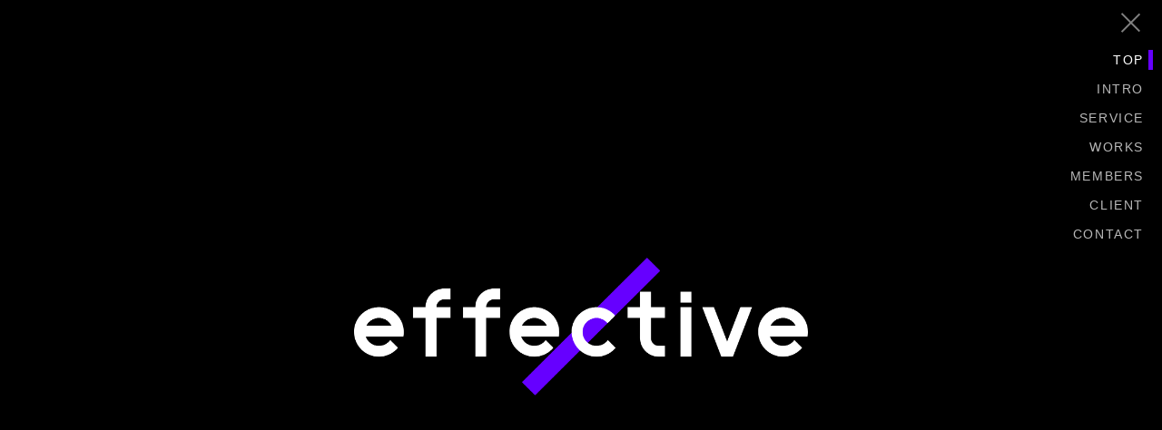

--- FILE ---
content_type: text/html; charset=UTF-8
request_url: https://effective-inc.com/works/eva-extra/
body_size: 9034
content:
<!DOCTYPE html>
<html lang="ja">
<head>
	<meta charset="UTF-8" />
	<meta name="viewport" content="width=device-width, initial-scale=1.0" />
	<title>effective inc.</title>
    <link rel="shortcut icon" href="https://effective-inc.com/wp-content/themes/effectiveBasicTheme/favicon.ico">

    <meta name="keywords" content="サイト制作, システム開発, デザイン, マーケティング">
    <script src="https://code.jquery.com/jquery-3.6.0.min.js" integrity="sha256-/xUj+3OJU5yExlq6GSYGSHk7tPXikynS7ogEvDej/m4=" crossorigin="anonymous"></script>
    <link href="https://cdn.jsdelivr.net/npm/bootstrap@5.0.2/dist/css/bootstrap.min.css" rel="stylesheet" integrity="sha384-EVSTQN3/azprG1Anm3QDgpJLIm9Nao0Yz1ztcQTwFspd3yD65VohhpuuCOmLASjC" crossorigin="anonymous">
    <script async src="https://cdn.jsdelivr.net/npm/bootstrap@5.0.2/dist/js/bootstrap.bundle.min.js" integrity="sha384-MrcW6ZMFYlzcLA8Nl+NtUVF0sA7MsXsP1UyJoMp4YLEuNSfAP+JcXn/tWtIaxVXM" crossorigin="anonymous"></script>
    <link href="https://unpkg.com/aos@2.3.1/dist/aos.css" rel="stylesheet">
    <script src="https://unpkg.com/aos@2.3.1/dist/aos.js"></script>
    <link rel="preconnect" href="https://fonts.googleapis.com">
    <link rel="preconnect" href="https://fonts.gstatic.com" crossorigin>
    <link rel="stylesheet" href="https://effective-inc.com/wp-content/themes/effectiveBasicTheme/css/effective.css?h=15bbe7014bd46d373c345eeadbea1b6d" rel="preload" as="style">
    <script src="https://effective-inc.com/wp-content/themes/effectiveBasicTheme/js/hls.light.min.js"></script>
    <script src="https://cdnjs.cloudflare.com/ajax/libs/jquery.lazyload/1.9.1/jquery.lazyload.min.js" integrity="sha512-jNDtFf7qgU0eH/+Z42FG4fw3w7DM/9zbgNPe3wfJlCylVDTT3IgKW5r92Vy9IHa6U50vyMz5gRByIu4YIXFtaQ==" crossorigin="anonymous" referrerpolicy="no-referrer"></script>
	
		<!-- All in One SEO 4.7.4.2 - aioseo.com -->
		<meta name="robots" content="max-image-preview:large" />
		<link rel="canonical" href="https://effective-inc.com/works/eva-extra/" />
		<meta name="generator" content="All in One SEO (AIOSEO) 4.7.4.2" />
		<meta property="og:locale" content="ja_JP" />
		<meta property="og:site_name" content="株式会社effective - 株式会社effectiveは、システム開発とマーケティングを軸とした創発企業です。" />
		<meta property="og:type" content="article" />
		<meta property="og:title" content="EVA-EXTRA - 株式会社effective" />
		<meta property="og:url" content="https://effective-inc.com/works/eva-extra/" />
		<meta property="og:image" content="https://effective-inc.com/wp-content/uploads/2022/11/ogp.jpg" />
		<meta property="og:image:secure_url" content="https://effective-inc.com/wp-content/uploads/2022/11/ogp.jpg" />
		<meta property="og:image:width" content="1200" />
		<meta property="og:image:height" content="630" />
		<meta property="article:published_time" content="2023-02-03T08:07:15+00:00" />
		<meta property="article:modified_time" content="2024-02-07T09:11:08+00:00" />
		<meta name="twitter:card" content="summary_large_image" />
		<meta name="twitter:title" content="EVA-EXTRA - 株式会社effective" />
		<meta name="twitter:image" content="https://effective-inc.com/wp-content/uploads/2022/11/ogp.jpg" />
		<script type="application/ld+json" class="aioseo-schema">
			{"@context":"https:\/\/schema.org","@graph":[{"@type":"BreadcrumbList","@id":"https:\/\/effective-inc.com\/works\/eva-extra\/#breadcrumblist","itemListElement":[{"@type":"ListItem","@id":"https:\/\/effective-inc.com\/#listItem","position":1,"name":"\u5bb6","item":"https:\/\/effective-inc.com\/","nextItem":"https:\/\/effective-inc.com\/works\/eva-extra\/#listItem"},{"@type":"ListItem","@id":"https:\/\/effective-inc.com\/works\/eva-extra\/#listItem","position":2,"name":"EVA-EXTRA","previousItem":"https:\/\/effective-inc.com\/#listItem"}]},{"@type":"Organization","@id":"https:\/\/effective-inc.com\/#organization","name":"\u682a\u5f0f\u4f1a\u793eeffective","description":"\u682a\u5f0f\u4f1a\u793eeffective\u306f\u3001\u30b7\u30b9\u30c6\u30e0\u958b\u767a\u3068\u30de\u30fc\u30b1\u30c6\u30a3\u30f3\u30b0\u3092\u8ef8\u3068\u3057\u305f\u5275\u767a\u4f01\u696d\u3067\u3059\u3002","url":"https:\/\/effective-inc.com\/","logo":{"@type":"ImageObject","url":"https:\/\/effective-inc.com\/wp-content\/uploads\/2022\/11\/messageImage_1669101203603.jpg","@id":"https:\/\/effective-inc.com\/works\/eva-extra\/#organizationLogo","width":1122,"height":372},"image":{"@id":"https:\/\/effective-inc.com\/works\/eva-extra\/#organizationLogo"}},{"@type":"WebPage","@id":"https:\/\/effective-inc.com\/works\/eva-extra\/#webpage","url":"https:\/\/effective-inc.com\/works\/eva-extra\/","name":"EVA-EXTRA - \u682a\u5f0f\u4f1a\u793eeffective","inLanguage":"ja","isPartOf":{"@id":"https:\/\/effective-inc.com\/#website"},"breadcrumb":{"@id":"https:\/\/effective-inc.com\/works\/eva-extra\/#breadcrumblist"},"datePublished":"2023-02-03T17:07:15+09:00","dateModified":"2024-02-07T18:11:08+09:00"},{"@type":"WebSite","@id":"https:\/\/effective-inc.com\/#website","url":"https:\/\/effective-inc.com\/","name":"effective-inc","description":"\u682a\u5f0f\u4f1a\u793eeffective\u306f\u3001\u30b7\u30b9\u30c6\u30e0\u958b\u767a\u3068\u30de\u30fc\u30b1\u30c6\u30a3\u30f3\u30b0\u3092\u8ef8\u3068\u3057\u305f\u5275\u767a\u4f01\u696d\u3067\u3059\u3002","inLanguage":"ja","publisher":{"@id":"https:\/\/effective-inc.com\/#organization"}}]}
		</script>
		<!-- All in One SEO -->

<link rel="alternate" title="oEmbed (JSON)" type="application/json+oembed" href="https://effective-inc.com/wp-json/oembed/1.0/embed?url=https%3A%2F%2Feffective-inc.com%2Fworks%2Feva-extra%2F" />
<link rel="alternate" title="oEmbed (XML)" type="text/xml+oembed" href="https://effective-inc.com/wp-json/oembed/1.0/embed?url=https%3A%2F%2Feffective-inc.com%2Fworks%2Feva-extra%2F&#038;format=xml" />
<style id='wp-img-auto-sizes-contain-inline-css' type='text/css'>
img:is([sizes=auto i],[sizes^="auto," i]){contain-intrinsic-size:3000px 1500px}
/*# sourceURL=wp-img-auto-sizes-contain-inline-css */
</style>
<style id='wp-emoji-styles-inline-css' type='text/css'>

	img.wp-smiley, img.emoji {
		display: inline !important;
		border: none !important;
		box-shadow: none !important;
		height: 1em !important;
		width: 1em !important;
		margin: 0 0.07em !important;
		vertical-align: -0.1em !important;
		background: none !important;
		padding: 0 !important;
	}
/*# sourceURL=wp-emoji-styles-inline-css */
</style>
<style id='wp-block-library-inline-css' type='text/css'>
:root{--wp-block-synced-color:#7a00df;--wp-block-synced-color--rgb:122,0,223;--wp-bound-block-color:var(--wp-block-synced-color);--wp-editor-canvas-background:#ddd;--wp-admin-theme-color:#007cba;--wp-admin-theme-color--rgb:0,124,186;--wp-admin-theme-color-darker-10:#006ba1;--wp-admin-theme-color-darker-10--rgb:0,107,160.5;--wp-admin-theme-color-darker-20:#005a87;--wp-admin-theme-color-darker-20--rgb:0,90,135;--wp-admin-border-width-focus:2px}@media (min-resolution:192dpi){:root{--wp-admin-border-width-focus:1.5px}}.wp-element-button{cursor:pointer}:root .has-very-light-gray-background-color{background-color:#eee}:root .has-very-dark-gray-background-color{background-color:#313131}:root .has-very-light-gray-color{color:#eee}:root .has-very-dark-gray-color{color:#313131}:root .has-vivid-green-cyan-to-vivid-cyan-blue-gradient-background{background:linear-gradient(135deg,#00d084,#0693e3)}:root .has-purple-crush-gradient-background{background:linear-gradient(135deg,#34e2e4,#4721fb 50%,#ab1dfe)}:root .has-hazy-dawn-gradient-background{background:linear-gradient(135deg,#faaca8,#dad0ec)}:root .has-subdued-olive-gradient-background{background:linear-gradient(135deg,#fafae1,#67a671)}:root .has-atomic-cream-gradient-background{background:linear-gradient(135deg,#fdd79a,#004a59)}:root .has-nightshade-gradient-background{background:linear-gradient(135deg,#330968,#31cdcf)}:root .has-midnight-gradient-background{background:linear-gradient(135deg,#020381,#2874fc)}:root{--wp--preset--font-size--normal:16px;--wp--preset--font-size--huge:42px}.has-regular-font-size{font-size:1em}.has-larger-font-size{font-size:2.625em}.has-normal-font-size{font-size:var(--wp--preset--font-size--normal)}.has-huge-font-size{font-size:var(--wp--preset--font-size--huge)}.has-text-align-center{text-align:center}.has-text-align-left{text-align:left}.has-text-align-right{text-align:right}.has-fit-text{white-space:nowrap!important}#end-resizable-editor-section{display:none}.aligncenter{clear:both}.items-justified-left{justify-content:flex-start}.items-justified-center{justify-content:center}.items-justified-right{justify-content:flex-end}.items-justified-space-between{justify-content:space-between}.screen-reader-text{border:0;clip-path:inset(50%);height:1px;margin:-1px;overflow:hidden;padding:0;position:absolute;width:1px;word-wrap:normal!important}.screen-reader-text:focus{background-color:#ddd;clip-path:none;color:#444;display:block;font-size:1em;height:auto;left:5px;line-height:normal;padding:15px 23px 14px;text-decoration:none;top:5px;width:auto;z-index:100000}html :where(.has-border-color){border-style:solid}html :where([style*=border-top-color]){border-top-style:solid}html :where([style*=border-right-color]){border-right-style:solid}html :where([style*=border-bottom-color]){border-bottom-style:solid}html :where([style*=border-left-color]){border-left-style:solid}html :where([style*=border-width]){border-style:solid}html :where([style*=border-top-width]){border-top-style:solid}html :where([style*=border-right-width]){border-right-style:solid}html :where([style*=border-bottom-width]){border-bottom-style:solid}html :where([style*=border-left-width]){border-left-style:solid}html :where(img[class*=wp-image-]){height:auto;max-width:100%}:where(figure){margin:0 0 1em}html :where(.is-position-sticky){--wp-admin--admin-bar--position-offset:var(--wp-admin--admin-bar--height,0px)}@media screen and (max-width:600px){html :where(.is-position-sticky){--wp-admin--admin-bar--position-offset:0px}}

/*# sourceURL=wp-block-library-inline-css */
</style><style id='global-styles-inline-css' type='text/css'>
:root{--wp--preset--aspect-ratio--square: 1;--wp--preset--aspect-ratio--4-3: 4/3;--wp--preset--aspect-ratio--3-4: 3/4;--wp--preset--aspect-ratio--3-2: 3/2;--wp--preset--aspect-ratio--2-3: 2/3;--wp--preset--aspect-ratio--16-9: 16/9;--wp--preset--aspect-ratio--9-16: 9/16;--wp--preset--color--black: #000000;--wp--preset--color--cyan-bluish-gray: #abb8c3;--wp--preset--color--white: #ffffff;--wp--preset--color--pale-pink: #f78da7;--wp--preset--color--vivid-red: #cf2e2e;--wp--preset--color--luminous-vivid-orange: #ff6900;--wp--preset--color--luminous-vivid-amber: #fcb900;--wp--preset--color--light-green-cyan: #7bdcb5;--wp--preset--color--vivid-green-cyan: #00d084;--wp--preset--color--pale-cyan-blue: #8ed1fc;--wp--preset--color--vivid-cyan-blue: #0693e3;--wp--preset--color--vivid-purple: #9b51e0;--wp--preset--gradient--vivid-cyan-blue-to-vivid-purple: linear-gradient(135deg,rgb(6,147,227) 0%,rgb(155,81,224) 100%);--wp--preset--gradient--light-green-cyan-to-vivid-green-cyan: linear-gradient(135deg,rgb(122,220,180) 0%,rgb(0,208,130) 100%);--wp--preset--gradient--luminous-vivid-amber-to-luminous-vivid-orange: linear-gradient(135deg,rgb(252,185,0) 0%,rgb(255,105,0) 100%);--wp--preset--gradient--luminous-vivid-orange-to-vivid-red: linear-gradient(135deg,rgb(255,105,0) 0%,rgb(207,46,46) 100%);--wp--preset--gradient--very-light-gray-to-cyan-bluish-gray: linear-gradient(135deg,rgb(238,238,238) 0%,rgb(169,184,195) 100%);--wp--preset--gradient--cool-to-warm-spectrum: linear-gradient(135deg,rgb(74,234,220) 0%,rgb(151,120,209) 20%,rgb(207,42,186) 40%,rgb(238,44,130) 60%,rgb(251,105,98) 80%,rgb(254,248,76) 100%);--wp--preset--gradient--blush-light-purple: linear-gradient(135deg,rgb(255,206,236) 0%,rgb(152,150,240) 100%);--wp--preset--gradient--blush-bordeaux: linear-gradient(135deg,rgb(254,205,165) 0%,rgb(254,45,45) 50%,rgb(107,0,62) 100%);--wp--preset--gradient--luminous-dusk: linear-gradient(135deg,rgb(255,203,112) 0%,rgb(199,81,192) 50%,rgb(65,88,208) 100%);--wp--preset--gradient--pale-ocean: linear-gradient(135deg,rgb(255,245,203) 0%,rgb(182,227,212) 50%,rgb(51,167,181) 100%);--wp--preset--gradient--electric-grass: linear-gradient(135deg,rgb(202,248,128) 0%,rgb(113,206,126) 100%);--wp--preset--gradient--midnight: linear-gradient(135deg,rgb(2,3,129) 0%,rgb(40,116,252) 100%);--wp--preset--font-size--small: 13px;--wp--preset--font-size--medium: 20px;--wp--preset--font-size--large: 36px;--wp--preset--font-size--x-large: 42px;--wp--preset--spacing--20: 0.44rem;--wp--preset--spacing--30: 0.67rem;--wp--preset--spacing--40: 1rem;--wp--preset--spacing--50: 1.5rem;--wp--preset--spacing--60: 2.25rem;--wp--preset--spacing--70: 3.38rem;--wp--preset--spacing--80: 5.06rem;--wp--preset--shadow--natural: 6px 6px 9px rgba(0, 0, 0, 0.2);--wp--preset--shadow--deep: 12px 12px 50px rgba(0, 0, 0, 0.4);--wp--preset--shadow--sharp: 6px 6px 0px rgba(0, 0, 0, 0.2);--wp--preset--shadow--outlined: 6px 6px 0px -3px rgb(255, 255, 255), 6px 6px rgb(0, 0, 0);--wp--preset--shadow--crisp: 6px 6px 0px rgb(0, 0, 0);}:where(.is-layout-flex){gap: 0.5em;}:where(.is-layout-grid){gap: 0.5em;}body .is-layout-flex{display: flex;}.is-layout-flex{flex-wrap: wrap;align-items: center;}.is-layout-flex > :is(*, div){margin: 0;}body .is-layout-grid{display: grid;}.is-layout-grid > :is(*, div){margin: 0;}:where(.wp-block-columns.is-layout-flex){gap: 2em;}:where(.wp-block-columns.is-layout-grid){gap: 2em;}:where(.wp-block-post-template.is-layout-flex){gap: 1.25em;}:where(.wp-block-post-template.is-layout-grid){gap: 1.25em;}.has-black-color{color: var(--wp--preset--color--black) !important;}.has-cyan-bluish-gray-color{color: var(--wp--preset--color--cyan-bluish-gray) !important;}.has-white-color{color: var(--wp--preset--color--white) !important;}.has-pale-pink-color{color: var(--wp--preset--color--pale-pink) !important;}.has-vivid-red-color{color: var(--wp--preset--color--vivid-red) !important;}.has-luminous-vivid-orange-color{color: var(--wp--preset--color--luminous-vivid-orange) !important;}.has-luminous-vivid-amber-color{color: var(--wp--preset--color--luminous-vivid-amber) !important;}.has-light-green-cyan-color{color: var(--wp--preset--color--light-green-cyan) !important;}.has-vivid-green-cyan-color{color: var(--wp--preset--color--vivid-green-cyan) !important;}.has-pale-cyan-blue-color{color: var(--wp--preset--color--pale-cyan-blue) !important;}.has-vivid-cyan-blue-color{color: var(--wp--preset--color--vivid-cyan-blue) !important;}.has-vivid-purple-color{color: var(--wp--preset--color--vivid-purple) !important;}.has-black-background-color{background-color: var(--wp--preset--color--black) !important;}.has-cyan-bluish-gray-background-color{background-color: var(--wp--preset--color--cyan-bluish-gray) !important;}.has-white-background-color{background-color: var(--wp--preset--color--white) !important;}.has-pale-pink-background-color{background-color: var(--wp--preset--color--pale-pink) !important;}.has-vivid-red-background-color{background-color: var(--wp--preset--color--vivid-red) !important;}.has-luminous-vivid-orange-background-color{background-color: var(--wp--preset--color--luminous-vivid-orange) !important;}.has-luminous-vivid-amber-background-color{background-color: var(--wp--preset--color--luminous-vivid-amber) !important;}.has-light-green-cyan-background-color{background-color: var(--wp--preset--color--light-green-cyan) !important;}.has-vivid-green-cyan-background-color{background-color: var(--wp--preset--color--vivid-green-cyan) !important;}.has-pale-cyan-blue-background-color{background-color: var(--wp--preset--color--pale-cyan-blue) !important;}.has-vivid-cyan-blue-background-color{background-color: var(--wp--preset--color--vivid-cyan-blue) !important;}.has-vivid-purple-background-color{background-color: var(--wp--preset--color--vivid-purple) !important;}.has-black-border-color{border-color: var(--wp--preset--color--black) !important;}.has-cyan-bluish-gray-border-color{border-color: var(--wp--preset--color--cyan-bluish-gray) !important;}.has-white-border-color{border-color: var(--wp--preset--color--white) !important;}.has-pale-pink-border-color{border-color: var(--wp--preset--color--pale-pink) !important;}.has-vivid-red-border-color{border-color: var(--wp--preset--color--vivid-red) !important;}.has-luminous-vivid-orange-border-color{border-color: var(--wp--preset--color--luminous-vivid-orange) !important;}.has-luminous-vivid-amber-border-color{border-color: var(--wp--preset--color--luminous-vivid-amber) !important;}.has-light-green-cyan-border-color{border-color: var(--wp--preset--color--light-green-cyan) !important;}.has-vivid-green-cyan-border-color{border-color: var(--wp--preset--color--vivid-green-cyan) !important;}.has-pale-cyan-blue-border-color{border-color: var(--wp--preset--color--pale-cyan-blue) !important;}.has-vivid-cyan-blue-border-color{border-color: var(--wp--preset--color--vivid-cyan-blue) !important;}.has-vivid-purple-border-color{border-color: var(--wp--preset--color--vivid-purple) !important;}.has-vivid-cyan-blue-to-vivid-purple-gradient-background{background: var(--wp--preset--gradient--vivid-cyan-blue-to-vivid-purple) !important;}.has-light-green-cyan-to-vivid-green-cyan-gradient-background{background: var(--wp--preset--gradient--light-green-cyan-to-vivid-green-cyan) !important;}.has-luminous-vivid-amber-to-luminous-vivid-orange-gradient-background{background: var(--wp--preset--gradient--luminous-vivid-amber-to-luminous-vivid-orange) !important;}.has-luminous-vivid-orange-to-vivid-red-gradient-background{background: var(--wp--preset--gradient--luminous-vivid-orange-to-vivid-red) !important;}.has-very-light-gray-to-cyan-bluish-gray-gradient-background{background: var(--wp--preset--gradient--very-light-gray-to-cyan-bluish-gray) !important;}.has-cool-to-warm-spectrum-gradient-background{background: var(--wp--preset--gradient--cool-to-warm-spectrum) !important;}.has-blush-light-purple-gradient-background{background: var(--wp--preset--gradient--blush-light-purple) !important;}.has-blush-bordeaux-gradient-background{background: var(--wp--preset--gradient--blush-bordeaux) !important;}.has-luminous-dusk-gradient-background{background: var(--wp--preset--gradient--luminous-dusk) !important;}.has-pale-ocean-gradient-background{background: var(--wp--preset--gradient--pale-ocean) !important;}.has-electric-grass-gradient-background{background: var(--wp--preset--gradient--electric-grass) !important;}.has-midnight-gradient-background{background: var(--wp--preset--gradient--midnight) !important;}.has-small-font-size{font-size: var(--wp--preset--font-size--small) !important;}.has-medium-font-size{font-size: var(--wp--preset--font-size--medium) !important;}.has-large-font-size{font-size: var(--wp--preset--font-size--large) !important;}.has-x-large-font-size{font-size: var(--wp--preset--font-size--x-large) !important;}
/*# sourceURL=global-styles-inline-css */
</style>

<style id='classic-theme-styles-inline-css' type='text/css'>
/*! This file is auto-generated */
.wp-block-button__link{color:#fff;background-color:#32373c;border-radius:9999px;box-shadow:none;text-decoration:none;padding:calc(.667em + 2px) calc(1.333em + 2px);font-size:1.125em}.wp-block-file__button{background:#32373c;color:#fff;text-decoration:none}
/*# sourceURL=/wp-includes/css/classic-themes.min.css */
</style>
<link rel='stylesheet' id='contact-form-7-css' href='https://effective-inc.com/wp-content/plugins/contact-form-7/includes/css/styles.css?ver=6.1.4' type='text/css' media='all' />
<link rel="https://api.w.org/" href="https://effective-inc.com/wp-json/" /><link rel="alternate" title="JSON" type="application/json" href="https://effective-inc.com/wp-json/wp/v2/works/22" /><link rel="EditURI" type="application/rsd+xml" title="RSD" href="https://effective-inc.com/xmlrpc.php?rsd" />

<link rel='shortlink' href='https://effective-inc.com/?p=22' />
    <!-- Google tag (gtag.js) -->
    <script async src="https://www.googletagmanager.com/gtag/js?id=UA-119992323-1"></script>
    <script>
        window.dataLayer = window.dataLayer || [];
        function gtag(){dataLayer.push(arguments);}
        gtag('js', new Date());

        gtag('config', 'UA-119992323-1');
    </script>
</head>

<body>

<header>
    <div class="logo">
        <a href="/#top"><img src="https://effective-inc.com/wp-content/themes/effectiveBasicTheme/img/effective_logo_header.png" alt="logo" class="h-100"></a>
    </div>
</header>

<div class="forward-header">
    <div></div>
    <div id="button-menu">
        <div class="button-bar top"></div>
        <div class="button-bar bottom"></div>
    </div>
    <div id="menu">
        <nav>
            <ul class="gNav-list">
                <li class="gNav-item top active"><a href="/#top">TOP</a></li>
                <li class="gNav-item"><a href="/#intro">INTRO</a></li>
                <li class="gNav-item"><a href="/#service">SERVICE</a></li>
                <li class="gNav-item"><a href="/#works">WORKS</a></li>
                <li class="gNav-item"><a href="/#members">MEMBERS</a></li>
                <li class="gNav-item"><a href="/#clients">CLIENT</a></li>
	                            <li class="gNav-item"><a href="/#contact">CONTACT</a></li>
            </ul>
        </nav>
    </div>
</div>
    <main role="main">
        <!--ビジュアル-->
        <section id="top" class="">
            <img src="https://effective-inc.com/wp-content/themes/effectiveBasicTheme/img/effective_logo_kv.png" alt="main-logo"
                 class="logo">
        </section>

        <!--イントロ-->
        <section id="intro">
            <div class="container" data-aos="fade-down" data-aos-offset="200">
                <h3 class="text-center">EVA-EXTRA</h3>
                <div class="row justify-content-center">
                    <div class="txt col-xl-7 col-lg-8 col-md-10 col-11">
                                            </div>
                </div>
            </div>
        </section>


    </main>

<footer class="pt-5 pb-3">
    <div class="container">
        <div class="row">
            <div class="col text-white" style="font-size: 1.2em;">
                株式会社 effective
            </div>
        </div>
        <div class="row">
            <div class="col-md-6 col-lg-4">
                <div class="row mt-3">
                    <div class="title col-3 pe-0">所在地</div>
                    <div class="main col-9 p-0">
                        <p>
                            本社 / Head Office<br>
                            〒 106-0032 東京都港区六本木7-7-7<br>
                            TRI-SEVEN ROPPONGI 8F
                        </p>
                        <p>
                            開発ラボ / R&D Office<br>
                            〒 141-0031 東京都品川区西五反田2-13-6<br>
                            セラヴィ五反田ビル7F
                        </p>
                        <p>
                            福岡オフィス / Fukuoka Office<br>
                            〒 810-0022 福岡県福岡市中央区薬院3-16-35<br>
                            大山ビル403
                        </p>
                    </div>
                </div>
            </div>
            <div class="col-md-6 col-lg-4">
                <div class="row">
                    <div class="col">
                        <div class="row mt-3">
                            <div class="title col-3 pe-0">事業内容</div>
                            <div class="main col-9 p-0">
                                <p>
                                    ITシステム開発<br>
                                    事業開発
                                </p>
                            </div>
                        </div>
                        <div class="row mt-3">
                            <div class="title col-3 pe-0">設立</div>
                            <div class="main col-9 p-0">2014年10月</div>
                        </div>
                        <table>
                            <tr>
                                <td class="pt-2">一般労働派遣事業</td>
                                <td class="pt-2">派13-317505</td>
                            </tr>
                            <tr>
                                <td class="pt-2">有料職業紹介事業</td>
                                <td class="pt-2">13-ユ-317091</td>
                            </tr>
                            <tr>
                                <td class="pt-2">プライバシーマーク制度　認定番号</td>
                                <td class="pt-2">
                                    <img style="width: 40%;"
                                         src="https://effective-inc.com/wp-content/themes/effectiveBasicTheme/img/top/19001562_WH_jp.png"
                                         alt="privacy mark 19001562"><br>
                                    第19001562号
                                </td>
                            </tr>
                        </table>
                        <div class="row mt-3">
                            <div class="col-12">
                                <a href="https://effective-inc.com/wp-content/themes/effectiveBasicTheme/privacy_policy_240619.pdf"
                                   download>プライバシーポリシー</a>
                            </div>
                        </div>
                    </div>
                </div>
            </div>
            <div class="col-md-6 col-lg-4">
                <div class="row">
                    <div class="col">
                        <div class="row mt-3">
                            <div class="title col-3 pe-0">役員</div>
                            <div class="main col-9 p-0">
                                <p>
                                    代表取締役社長／土橋誠一<br>
                                    取締役CTO／磯貝重之<br>
                                    監査役／波多江崇（TMI総合法律事務所）
                                </p>
                            </div>
                        </div>
                        <div class="row mt-3">
                            <div class="title col-3 pe-0">関連会社</div>
                            <div class="main col-9 p-0">
                                <p>
                                    株式会社G-Tech<br>
                                    株式会社greenhill<br>
                                    株式会社ON SUGAR [<a href="https://onsugar.net/" target="_blank">link</a>]<br>
                                    株式会社earlybird
                                </p>
                            </div>
                        </div>
                    </div>
                </div>
            </div>
        </div>
        <div class="row pt-4">
            <div class="col-12 text-end">
                <p style="font-size: 0.6em;">Copyright © All Rights Reserved effective Inc.</p>
            </div>
        </div>
    </div>
</footer>
<script type="speculationrules">
{"prefetch":[{"source":"document","where":{"and":[{"href_matches":"/*"},{"not":{"href_matches":["/wp-*.php","/wp-admin/*","/wp-content/uploads/*","/wp-content/*","/wp-content/plugins/*","/wp-content/themes/effectiveBasicTheme/*","/*\\?(.+)"]}},{"not":{"selector_matches":"a[rel~=\"nofollow\"]"}},{"not":{"selector_matches":".no-prefetch, .no-prefetch a"}}]},"eagerness":"conservative"}]}
</script>
<script type="text/javascript" src="https://effective-inc.com/wp-includes/js/dist/hooks.min.js?ver=dd5603f07f9220ed27f1" id="wp-hooks-js"></script>
<script type="text/javascript" src="https://effective-inc.com/wp-includes/js/dist/i18n.min.js?ver=c26c3dc7bed366793375" id="wp-i18n-js"></script>
<script type="text/javascript" id="wp-i18n-js-after">
/* <![CDATA[ */
wp.i18n.setLocaleData( { 'text direction\u0004ltr': [ 'ltr' ] } );
//# sourceURL=wp-i18n-js-after
/* ]]> */
</script>
<script type="text/javascript" src="https://effective-inc.com/wp-content/plugins/contact-form-7/includes/swv/js/index.js?ver=6.1.4" id="swv-js"></script>
<script type="text/javascript" id="contact-form-7-js-translations">
/* <![CDATA[ */
( function( domain, translations ) {
	var localeData = translations.locale_data[ domain ] || translations.locale_data.messages;
	localeData[""].domain = domain;
	wp.i18n.setLocaleData( localeData, domain );
} )( "contact-form-7", {"translation-revision-date":"2025-11-30 08:12:23+0000","generator":"GlotPress\/4.0.3","domain":"messages","locale_data":{"messages":{"":{"domain":"messages","plural-forms":"nplurals=1; plural=0;","lang":"ja_JP"},"This contact form is placed in the wrong place.":["\u3053\u306e\u30b3\u30f3\u30bf\u30af\u30c8\u30d5\u30a9\u30fc\u30e0\u306f\u9593\u9055\u3063\u305f\u4f4d\u7f6e\u306b\u7f6e\u304b\u308c\u3066\u3044\u307e\u3059\u3002"],"Error:":["\u30a8\u30e9\u30fc:"]}},"comment":{"reference":"includes\/js\/index.js"}} );
//# sourceURL=contact-form-7-js-translations
/* ]]> */
</script>
<script type="text/javascript" id="contact-form-7-js-before">
/* <![CDATA[ */
var wpcf7 = {
    "api": {
        "root": "https:\/\/effective-inc.com\/wp-json\/",
        "namespace": "contact-form-7\/v1"
    },
    "cached": 1
};
//# sourceURL=contact-form-7-js-before
/* ]]> */
</script>
<script type="text/javascript" src="https://effective-inc.com/wp-content/plugins/contact-form-7/includes/js/index.js?ver=6.1.4" id="contact-form-7-js"></script>
<script type="text/javascript" src="https://www.google.com/recaptcha/api.js?render=6Lf_skgaAAAAAC-uClIKoprBJQs7lvf0pB9srAFP&amp;ver=3.0" id="google-recaptcha-js"></script>
<script type="text/javascript" src="https://effective-inc.com/wp-includes/js/dist/vendor/wp-polyfill.min.js?ver=3.15.0" id="wp-polyfill-js"></script>
<script type="text/javascript" id="wpcf7-recaptcha-js-before">
/* <![CDATA[ */
var wpcf7_recaptcha = {
    "sitekey": "6Lf_skgaAAAAAC-uClIKoprBJQs7lvf0pB9srAFP",
    "actions": {
        "homepage": "homepage",
        "contactform": "contactform"
    }
};
//# sourceURL=wpcf7-recaptcha-js-before
/* ]]> */
</script>
<script type="text/javascript" src="https://effective-inc.com/wp-content/plugins/contact-form-7/modules/recaptcha/index.js?ver=6.1.4" id="wpcf7-recaptcha-js"></script>
<script id="wp-emoji-settings" type="application/json">
{"baseUrl":"https://s.w.org/images/core/emoji/17.0.2/72x72/","ext":".png","svgUrl":"https://s.w.org/images/core/emoji/17.0.2/svg/","svgExt":".svg","source":{"concatemoji":"https://effective-inc.com/wp-includes/js/wp-emoji-release.min.js?ver=e5121ae067f78703e7f0d09e6aabea18"}}
</script>
<script type="module">
/* <![CDATA[ */
/*! This file is auto-generated */
const a=JSON.parse(document.getElementById("wp-emoji-settings").textContent),o=(window._wpemojiSettings=a,"wpEmojiSettingsSupports"),s=["flag","emoji"];function i(e){try{var t={supportTests:e,timestamp:(new Date).valueOf()};sessionStorage.setItem(o,JSON.stringify(t))}catch(e){}}function c(e,t,n){e.clearRect(0,0,e.canvas.width,e.canvas.height),e.fillText(t,0,0);t=new Uint32Array(e.getImageData(0,0,e.canvas.width,e.canvas.height).data);e.clearRect(0,0,e.canvas.width,e.canvas.height),e.fillText(n,0,0);const a=new Uint32Array(e.getImageData(0,0,e.canvas.width,e.canvas.height).data);return t.every((e,t)=>e===a[t])}function p(e,t){e.clearRect(0,0,e.canvas.width,e.canvas.height),e.fillText(t,0,0);var n=e.getImageData(16,16,1,1);for(let e=0;e<n.data.length;e++)if(0!==n.data[e])return!1;return!0}function u(e,t,n,a){switch(t){case"flag":return n(e,"\ud83c\udff3\ufe0f\u200d\u26a7\ufe0f","\ud83c\udff3\ufe0f\u200b\u26a7\ufe0f")?!1:!n(e,"\ud83c\udde8\ud83c\uddf6","\ud83c\udde8\u200b\ud83c\uddf6")&&!n(e,"\ud83c\udff4\udb40\udc67\udb40\udc62\udb40\udc65\udb40\udc6e\udb40\udc67\udb40\udc7f","\ud83c\udff4\u200b\udb40\udc67\u200b\udb40\udc62\u200b\udb40\udc65\u200b\udb40\udc6e\u200b\udb40\udc67\u200b\udb40\udc7f");case"emoji":return!a(e,"\ud83e\u1fac8")}return!1}function f(e,t,n,a){let r;const o=(r="undefined"!=typeof WorkerGlobalScope&&self instanceof WorkerGlobalScope?new OffscreenCanvas(300,150):document.createElement("canvas")).getContext("2d",{willReadFrequently:!0}),s=(o.textBaseline="top",o.font="600 32px Arial",{});return e.forEach(e=>{s[e]=t(o,e,n,a)}),s}function r(e){var t=document.createElement("script");t.src=e,t.defer=!0,document.head.appendChild(t)}a.supports={everything:!0,everythingExceptFlag:!0},new Promise(t=>{let n=function(){try{var e=JSON.parse(sessionStorage.getItem(o));if("object"==typeof e&&"number"==typeof e.timestamp&&(new Date).valueOf()<e.timestamp+604800&&"object"==typeof e.supportTests)return e.supportTests}catch(e){}return null}();if(!n){if("undefined"!=typeof Worker&&"undefined"!=typeof OffscreenCanvas&&"undefined"!=typeof URL&&URL.createObjectURL&&"undefined"!=typeof Blob)try{var e="postMessage("+f.toString()+"("+[JSON.stringify(s),u.toString(),c.toString(),p.toString()].join(",")+"));",a=new Blob([e],{type:"text/javascript"});const r=new Worker(URL.createObjectURL(a),{name:"wpTestEmojiSupports"});return void(r.onmessage=e=>{i(n=e.data),r.terminate(),t(n)})}catch(e){}i(n=f(s,u,c,p))}t(n)}).then(e=>{for(const n in e)a.supports[n]=e[n],a.supports.everything=a.supports.everything&&a.supports[n],"flag"!==n&&(a.supports.everythingExceptFlag=a.supports.everythingExceptFlag&&a.supports[n]);var t;a.supports.everythingExceptFlag=a.supports.everythingExceptFlag&&!a.supports.flag,a.supports.everything||((t=a.source||{}).concatemoji?r(t.concatemoji):t.wpemoji&&t.twemoji&&(r(t.twemoji),r(t.wpemoji)))});
//# sourceURL=https://effective-inc.com/wp-includes/js/wp-emoji-loader.min.js
/* ]]> */
</script>

<script defer
        src="https://effective-inc.com/wp-content/themes/effectiveBasicTheme/js/effective.min.js?h=c3039c82f8f29cbbc75c24ecce51a218"></script>
</body>
</html>

<!-- Dynamic page generated in 0.532 seconds. -->
<!-- Cached page generated by WP-Super-Cache on 2026-01-26 08:06:33 -->

<!-- Compression = gzip -->

--- FILE ---
content_type: text/html; charset=utf-8
request_url: https://www.google.com/recaptcha/api2/anchor?ar=1&k=6Lf_skgaAAAAAC-uClIKoprBJQs7lvf0pB9srAFP&co=aHR0cHM6Ly9lZmZlY3RpdmUtaW5jLmNvbTo0NDM.&hl=en&v=PoyoqOPhxBO7pBk68S4YbpHZ&size=invisible&anchor-ms=20000&execute-ms=30000&cb=cqs736inq854
body_size: 48942
content:
<!DOCTYPE HTML><html dir="ltr" lang="en"><head><meta http-equiv="Content-Type" content="text/html; charset=UTF-8">
<meta http-equiv="X-UA-Compatible" content="IE=edge">
<title>reCAPTCHA</title>
<style type="text/css">
/* cyrillic-ext */
@font-face {
  font-family: 'Roboto';
  font-style: normal;
  font-weight: 400;
  font-stretch: 100%;
  src: url(//fonts.gstatic.com/s/roboto/v48/KFO7CnqEu92Fr1ME7kSn66aGLdTylUAMa3GUBHMdazTgWw.woff2) format('woff2');
  unicode-range: U+0460-052F, U+1C80-1C8A, U+20B4, U+2DE0-2DFF, U+A640-A69F, U+FE2E-FE2F;
}
/* cyrillic */
@font-face {
  font-family: 'Roboto';
  font-style: normal;
  font-weight: 400;
  font-stretch: 100%;
  src: url(//fonts.gstatic.com/s/roboto/v48/KFO7CnqEu92Fr1ME7kSn66aGLdTylUAMa3iUBHMdazTgWw.woff2) format('woff2');
  unicode-range: U+0301, U+0400-045F, U+0490-0491, U+04B0-04B1, U+2116;
}
/* greek-ext */
@font-face {
  font-family: 'Roboto';
  font-style: normal;
  font-weight: 400;
  font-stretch: 100%;
  src: url(//fonts.gstatic.com/s/roboto/v48/KFO7CnqEu92Fr1ME7kSn66aGLdTylUAMa3CUBHMdazTgWw.woff2) format('woff2');
  unicode-range: U+1F00-1FFF;
}
/* greek */
@font-face {
  font-family: 'Roboto';
  font-style: normal;
  font-weight: 400;
  font-stretch: 100%;
  src: url(//fonts.gstatic.com/s/roboto/v48/KFO7CnqEu92Fr1ME7kSn66aGLdTylUAMa3-UBHMdazTgWw.woff2) format('woff2');
  unicode-range: U+0370-0377, U+037A-037F, U+0384-038A, U+038C, U+038E-03A1, U+03A3-03FF;
}
/* math */
@font-face {
  font-family: 'Roboto';
  font-style: normal;
  font-weight: 400;
  font-stretch: 100%;
  src: url(//fonts.gstatic.com/s/roboto/v48/KFO7CnqEu92Fr1ME7kSn66aGLdTylUAMawCUBHMdazTgWw.woff2) format('woff2');
  unicode-range: U+0302-0303, U+0305, U+0307-0308, U+0310, U+0312, U+0315, U+031A, U+0326-0327, U+032C, U+032F-0330, U+0332-0333, U+0338, U+033A, U+0346, U+034D, U+0391-03A1, U+03A3-03A9, U+03B1-03C9, U+03D1, U+03D5-03D6, U+03F0-03F1, U+03F4-03F5, U+2016-2017, U+2034-2038, U+203C, U+2040, U+2043, U+2047, U+2050, U+2057, U+205F, U+2070-2071, U+2074-208E, U+2090-209C, U+20D0-20DC, U+20E1, U+20E5-20EF, U+2100-2112, U+2114-2115, U+2117-2121, U+2123-214F, U+2190, U+2192, U+2194-21AE, U+21B0-21E5, U+21F1-21F2, U+21F4-2211, U+2213-2214, U+2216-22FF, U+2308-230B, U+2310, U+2319, U+231C-2321, U+2336-237A, U+237C, U+2395, U+239B-23B7, U+23D0, U+23DC-23E1, U+2474-2475, U+25AF, U+25B3, U+25B7, U+25BD, U+25C1, U+25CA, U+25CC, U+25FB, U+266D-266F, U+27C0-27FF, U+2900-2AFF, U+2B0E-2B11, U+2B30-2B4C, U+2BFE, U+3030, U+FF5B, U+FF5D, U+1D400-1D7FF, U+1EE00-1EEFF;
}
/* symbols */
@font-face {
  font-family: 'Roboto';
  font-style: normal;
  font-weight: 400;
  font-stretch: 100%;
  src: url(//fonts.gstatic.com/s/roboto/v48/KFO7CnqEu92Fr1ME7kSn66aGLdTylUAMaxKUBHMdazTgWw.woff2) format('woff2');
  unicode-range: U+0001-000C, U+000E-001F, U+007F-009F, U+20DD-20E0, U+20E2-20E4, U+2150-218F, U+2190, U+2192, U+2194-2199, U+21AF, U+21E6-21F0, U+21F3, U+2218-2219, U+2299, U+22C4-22C6, U+2300-243F, U+2440-244A, U+2460-24FF, U+25A0-27BF, U+2800-28FF, U+2921-2922, U+2981, U+29BF, U+29EB, U+2B00-2BFF, U+4DC0-4DFF, U+FFF9-FFFB, U+10140-1018E, U+10190-1019C, U+101A0, U+101D0-101FD, U+102E0-102FB, U+10E60-10E7E, U+1D2C0-1D2D3, U+1D2E0-1D37F, U+1F000-1F0FF, U+1F100-1F1AD, U+1F1E6-1F1FF, U+1F30D-1F30F, U+1F315, U+1F31C, U+1F31E, U+1F320-1F32C, U+1F336, U+1F378, U+1F37D, U+1F382, U+1F393-1F39F, U+1F3A7-1F3A8, U+1F3AC-1F3AF, U+1F3C2, U+1F3C4-1F3C6, U+1F3CA-1F3CE, U+1F3D4-1F3E0, U+1F3ED, U+1F3F1-1F3F3, U+1F3F5-1F3F7, U+1F408, U+1F415, U+1F41F, U+1F426, U+1F43F, U+1F441-1F442, U+1F444, U+1F446-1F449, U+1F44C-1F44E, U+1F453, U+1F46A, U+1F47D, U+1F4A3, U+1F4B0, U+1F4B3, U+1F4B9, U+1F4BB, U+1F4BF, U+1F4C8-1F4CB, U+1F4D6, U+1F4DA, U+1F4DF, U+1F4E3-1F4E6, U+1F4EA-1F4ED, U+1F4F7, U+1F4F9-1F4FB, U+1F4FD-1F4FE, U+1F503, U+1F507-1F50B, U+1F50D, U+1F512-1F513, U+1F53E-1F54A, U+1F54F-1F5FA, U+1F610, U+1F650-1F67F, U+1F687, U+1F68D, U+1F691, U+1F694, U+1F698, U+1F6AD, U+1F6B2, U+1F6B9-1F6BA, U+1F6BC, U+1F6C6-1F6CF, U+1F6D3-1F6D7, U+1F6E0-1F6EA, U+1F6F0-1F6F3, U+1F6F7-1F6FC, U+1F700-1F7FF, U+1F800-1F80B, U+1F810-1F847, U+1F850-1F859, U+1F860-1F887, U+1F890-1F8AD, U+1F8B0-1F8BB, U+1F8C0-1F8C1, U+1F900-1F90B, U+1F93B, U+1F946, U+1F984, U+1F996, U+1F9E9, U+1FA00-1FA6F, U+1FA70-1FA7C, U+1FA80-1FA89, U+1FA8F-1FAC6, U+1FACE-1FADC, U+1FADF-1FAE9, U+1FAF0-1FAF8, U+1FB00-1FBFF;
}
/* vietnamese */
@font-face {
  font-family: 'Roboto';
  font-style: normal;
  font-weight: 400;
  font-stretch: 100%;
  src: url(//fonts.gstatic.com/s/roboto/v48/KFO7CnqEu92Fr1ME7kSn66aGLdTylUAMa3OUBHMdazTgWw.woff2) format('woff2');
  unicode-range: U+0102-0103, U+0110-0111, U+0128-0129, U+0168-0169, U+01A0-01A1, U+01AF-01B0, U+0300-0301, U+0303-0304, U+0308-0309, U+0323, U+0329, U+1EA0-1EF9, U+20AB;
}
/* latin-ext */
@font-face {
  font-family: 'Roboto';
  font-style: normal;
  font-weight: 400;
  font-stretch: 100%;
  src: url(//fonts.gstatic.com/s/roboto/v48/KFO7CnqEu92Fr1ME7kSn66aGLdTylUAMa3KUBHMdazTgWw.woff2) format('woff2');
  unicode-range: U+0100-02BA, U+02BD-02C5, U+02C7-02CC, U+02CE-02D7, U+02DD-02FF, U+0304, U+0308, U+0329, U+1D00-1DBF, U+1E00-1E9F, U+1EF2-1EFF, U+2020, U+20A0-20AB, U+20AD-20C0, U+2113, U+2C60-2C7F, U+A720-A7FF;
}
/* latin */
@font-face {
  font-family: 'Roboto';
  font-style: normal;
  font-weight: 400;
  font-stretch: 100%;
  src: url(//fonts.gstatic.com/s/roboto/v48/KFO7CnqEu92Fr1ME7kSn66aGLdTylUAMa3yUBHMdazQ.woff2) format('woff2');
  unicode-range: U+0000-00FF, U+0131, U+0152-0153, U+02BB-02BC, U+02C6, U+02DA, U+02DC, U+0304, U+0308, U+0329, U+2000-206F, U+20AC, U+2122, U+2191, U+2193, U+2212, U+2215, U+FEFF, U+FFFD;
}
/* cyrillic-ext */
@font-face {
  font-family: 'Roboto';
  font-style: normal;
  font-weight: 500;
  font-stretch: 100%;
  src: url(//fonts.gstatic.com/s/roboto/v48/KFO7CnqEu92Fr1ME7kSn66aGLdTylUAMa3GUBHMdazTgWw.woff2) format('woff2');
  unicode-range: U+0460-052F, U+1C80-1C8A, U+20B4, U+2DE0-2DFF, U+A640-A69F, U+FE2E-FE2F;
}
/* cyrillic */
@font-face {
  font-family: 'Roboto';
  font-style: normal;
  font-weight: 500;
  font-stretch: 100%;
  src: url(//fonts.gstatic.com/s/roboto/v48/KFO7CnqEu92Fr1ME7kSn66aGLdTylUAMa3iUBHMdazTgWw.woff2) format('woff2');
  unicode-range: U+0301, U+0400-045F, U+0490-0491, U+04B0-04B1, U+2116;
}
/* greek-ext */
@font-face {
  font-family: 'Roboto';
  font-style: normal;
  font-weight: 500;
  font-stretch: 100%;
  src: url(//fonts.gstatic.com/s/roboto/v48/KFO7CnqEu92Fr1ME7kSn66aGLdTylUAMa3CUBHMdazTgWw.woff2) format('woff2');
  unicode-range: U+1F00-1FFF;
}
/* greek */
@font-face {
  font-family: 'Roboto';
  font-style: normal;
  font-weight: 500;
  font-stretch: 100%;
  src: url(//fonts.gstatic.com/s/roboto/v48/KFO7CnqEu92Fr1ME7kSn66aGLdTylUAMa3-UBHMdazTgWw.woff2) format('woff2');
  unicode-range: U+0370-0377, U+037A-037F, U+0384-038A, U+038C, U+038E-03A1, U+03A3-03FF;
}
/* math */
@font-face {
  font-family: 'Roboto';
  font-style: normal;
  font-weight: 500;
  font-stretch: 100%;
  src: url(//fonts.gstatic.com/s/roboto/v48/KFO7CnqEu92Fr1ME7kSn66aGLdTylUAMawCUBHMdazTgWw.woff2) format('woff2');
  unicode-range: U+0302-0303, U+0305, U+0307-0308, U+0310, U+0312, U+0315, U+031A, U+0326-0327, U+032C, U+032F-0330, U+0332-0333, U+0338, U+033A, U+0346, U+034D, U+0391-03A1, U+03A3-03A9, U+03B1-03C9, U+03D1, U+03D5-03D6, U+03F0-03F1, U+03F4-03F5, U+2016-2017, U+2034-2038, U+203C, U+2040, U+2043, U+2047, U+2050, U+2057, U+205F, U+2070-2071, U+2074-208E, U+2090-209C, U+20D0-20DC, U+20E1, U+20E5-20EF, U+2100-2112, U+2114-2115, U+2117-2121, U+2123-214F, U+2190, U+2192, U+2194-21AE, U+21B0-21E5, U+21F1-21F2, U+21F4-2211, U+2213-2214, U+2216-22FF, U+2308-230B, U+2310, U+2319, U+231C-2321, U+2336-237A, U+237C, U+2395, U+239B-23B7, U+23D0, U+23DC-23E1, U+2474-2475, U+25AF, U+25B3, U+25B7, U+25BD, U+25C1, U+25CA, U+25CC, U+25FB, U+266D-266F, U+27C0-27FF, U+2900-2AFF, U+2B0E-2B11, U+2B30-2B4C, U+2BFE, U+3030, U+FF5B, U+FF5D, U+1D400-1D7FF, U+1EE00-1EEFF;
}
/* symbols */
@font-face {
  font-family: 'Roboto';
  font-style: normal;
  font-weight: 500;
  font-stretch: 100%;
  src: url(//fonts.gstatic.com/s/roboto/v48/KFO7CnqEu92Fr1ME7kSn66aGLdTylUAMaxKUBHMdazTgWw.woff2) format('woff2');
  unicode-range: U+0001-000C, U+000E-001F, U+007F-009F, U+20DD-20E0, U+20E2-20E4, U+2150-218F, U+2190, U+2192, U+2194-2199, U+21AF, U+21E6-21F0, U+21F3, U+2218-2219, U+2299, U+22C4-22C6, U+2300-243F, U+2440-244A, U+2460-24FF, U+25A0-27BF, U+2800-28FF, U+2921-2922, U+2981, U+29BF, U+29EB, U+2B00-2BFF, U+4DC0-4DFF, U+FFF9-FFFB, U+10140-1018E, U+10190-1019C, U+101A0, U+101D0-101FD, U+102E0-102FB, U+10E60-10E7E, U+1D2C0-1D2D3, U+1D2E0-1D37F, U+1F000-1F0FF, U+1F100-1F1AD, U+1F1E6-1F1FF, U+1F30D-1F30F, U+1F315, U+1F31C, U+1F31E, U+1F320-1F32C, U+1F336, U+1F378, U+1F37D, U+1F382, U+1F393-1F39F, U+1F3A7-1F3A8, U+1F3AC-1F3AF, U+1F3C2, U+1F3C4-1F3C6, U+1F3CA-1F3CE, U+1F3D4-1F3E0, U+1F3ED, U+1F3F1-1F3F3, U+1F3F5-1F3F7, U+1F408, U+1F415, U+1F41F, U+1F426, U+1F43F, U+1F441-1F442, U+1F444, U+1F446-1F449, U+1F44C-1F44E, U+1F453, U+1F46A, U+1F47D, U+1F4A3, U+1F4B0, U+1F4B3, U+1F4B9, U+1F4BB, U+1F4BF, U+1F4C8-1F4CB, U+1F4D6, U+1F4DA, U+1F4DF, U+1F4E3-1F4E6, U+1F4EA-1F4ED, U+1F4F7, U+1F4F9-1F4FB, U+1F4FD-1F4FE, U+1F503, U+1F507-1F50B, U+1F50D, U+1F512-1F513, U+1F53E-1F54A, U+1F54F-1F5FA, U+1F610, U+1F650-1F67F, U+1F687, U+1F68D, U+1F691, U+1F694, U+1F698, U+1F6AD, U+1F6B2, U+1F6B9-1F6BA, U+1F6BC, U+1F6C6-1F6CF, U+1F6D3-1F6D7, U+1F6E0-1F6EA, U+1F6F0-1F6F3, U+1F6F7-1F6FC, U+1F700-1F7FF, U+1F800-1F80B, U+1F810-1F847, U+1F850-1F859, U+1F860-1F887, U+1F890-1F8AD, U+1F8B0-1F8BB, U+1F8C0-1F8C1, U+1F900-1F90B, U+1F93B, U+1F946, U+1F984, U+1F996, U+1F9E9, U+1FA00-1FA6F, U+1FA70-1FA7C, U+1FA80-1FA89, U+1FA8F-1FAC6, U+1FACE-1FADC, U+1FADF-1FAE9, U+1FAF0-1FAF8, U+1FB00-1FBFF;
}
/* vietnamese */
@font-face {
  font-family: 'Roboto';
  font-style: normal;
  font-weight: 500;
  font-stretch: 100%;
  src: url(//fonts.gstatic.com/s/roboto/v48/KFO7CnqEu92Fr1ME7kSn66aGLdTylUAMa3OUBHMdazTgWw.woff2) format('woff2');
  unicode-range: U+0102-0103, U+0110-0111, U+0128-0129, U+0168-0169, U+01A0-01A1, U+01AF-01B0, U+0300-0301, U+0303-0304, U+0308-0309, U+0323, U+0329, U+1EA0-1EF9, U+20AB;
}
/* latin-ext */
@font-face {
  font-family: 'Roboto';
  font-style: normal;
  font-weight: 500;
  font-stretch: 100%;
  src: url(//fonts.gstatic.com/s/roboto/v48/KFO7CnqEu92Fr1ME7kSn66aGLdTylUAMa3KUBHMdazTgWw.woff2) format('woff2');
  unicode-range: U+0100-02BA, U+02BD-02C5, U+02C7-02CC, U+02CE-02D7, U+02DD-02FF, U+0304, U+0308, U+0329, U+1D00-1DBF, U+1E00-1E9F, U+1EF2-1EFF, U+2020, U+20A0-20AB, U+20AD-20C0, U+2113, U+2C60-2C7F, U+A720-A7FF;
}
/* latin */
@font-face {
  font-family: 'Roboto';
  font-style: normal;
  font-weight: 500;
  font-stretch: 100%;
  src: url(//fonts.gstatic.com/s/roboto/v48/KFO7CnqEu92Fr1ME7kSn66aGLdTylUAMa3yUBHMdazQ.woff2) format('woff2');
  unicode-range: U+0000-00FF, U+0131, U+0152-0153, U+02BB-02BC, U+02C6, U+02DA, U+02DC, U+0304, U+0308, U+0329, U+2000-206F, U+20AC, U+2122, U+2191, U+2193, U+2212, U+2215, U+FEFF, U+FFFD;
}
/* cyrillic-ext */
@font-face {
  font-family: 'Roboto';
  font-style: normal;
  font-weight: 900;
  font-stretch: 100%;
  src: url(//fonts.gstatic.com/s/roboto/v48/KFO7CnqEu92Fr1ME7kSn66aGLdTylUAMa3GUBHMdazTgWw.woff2) format('woff2');
  unicode-range: U+0460-052F, U+1C80-1C8A, U+20B4, U+2DE0-2DFF, U+A640-A69F, U+FE2E-FE2F;
}
/* cyrillic */
@font-face {
  font-family: 'Roboto';
  font-style: normal;
  font-weight: 900;
  font-stretch: 100%;
  src: url(//fonts.gstatic.com/s/roboto/v48/KFO7CnqEu92Fr1ME7kSn66aGLdTylUAMa3iUBHMdazTgWw.woff2) format('woff2');
  unicode-range: U+0301, U+0400-045F, U+0490-0491, U+04B0-04B1, U+2116;
}
/* greek-ext */
@font-face {
  font-family: 'Roboto';
  font-style: normal;
  font-weight: 900;
  font-stretch: 100%;
  src: url(//fonts.gstatic.com/s/roboto/v48/KFO7CnqEu92Fr1ME7kSn66aGLdTylUAMa3CUBHMdazTgWw.woff2) format('woff2');
  unicode-range: U+1F00-1FFF;
}
/* greek */
@font-face {
  font-family: 'Roboto';
  font-style: normal;
  font-weight: 900;
  font-stretch: 100%;
  src: url(//fonts.gstatic.com/s/roboto/v48/KFO7CnqEu92Fr1ME7kSn66aGLdTylUAMa3-UBHMdazTgWw.woff2) format('woff2');
  unicode-range: U+0370-0377, U+037A-037F, U+0384-038A, U+038C, U+038E-03A1, U+03A3-03FF;
}
/* math */
@font-face {
  font-family: 'Roboto';
  font-style: normal;
  font-weight: 900;
  font-stretch: 100%;
  src: url(//fonts.gstatic.com/s/roboto/v48/KFO7CnqEu92Fr1ME7kSn66aGLdTylUAMawCUBHMdazTgWw.woff2) format('woff2');
  unicode-range: U+0302-0303, U+0305, U+0307-0308, U+0310, U+0312, U+0315, U+031A, U+0326-0327, U+032C, U+032F-0330, U+0332-0333, U+0338, U+033A, U+0346, U+034D, U+0391-03A1, U+03A3-03A9, U+03B1-03C9, U+03D1, U+03D5-03D6, U+03F0-03F1, U+03F4-03F5, U+2016-2017, U+2034-2038, U+203C, U+2040, U+2043, U+2047, U+2050, U+2057, U+205F, U+2070-2071, U+2074-208E, U+2090-209C, U+20D0-20DC, U+20E1, U+20E5-20EF, U+2100-2112, U+2114-2115, U+2117-2121, U+2123-214F, U+2190, U+2192, U+2194-21AE, U+21B0-21E5, U+21F1-21F2, U+21F4-2211, U+2213-2214, U+2216-22FF, U+2308-230B, U+2310, U+2319, U+231C-2321, U+2336-237A, U+237C, U+2395, U+239B-23B7, U+23D0, U+23DC-23E1, U+2474-2475, U+25AF, U+25B3, U+25B7, U+25BD, U+25C1, U+25CA, U+25CC, U+25FB, U+266D-266F, U+27C0-27FF, U+2900-2AFF, U+2B0E-2B11, U+2B30-2B4C, U+2BFE, U+3030, U+FF5B, U+FF5D, U+1D400-1D7FF, U+1EE00-1EEFF;
}
/* symbols */
@font-face {
  font-family: 'Roboto';
  font-style: normal;
  font-weight: 900;
  font-stretch: 100%;
  src: url(//fonts.gstatic.com/s/roboto/v48/KFO7CnqEu92Fr1ME7kSn66aGLdTylUAMaxKUBHMdazTgWw.woff2) format('woff2');
  unicode-range: U+0001-000C, U+000E-001F, U+007F-009F, U+20DD-20E0, U+20E2-20E4, U+2150-218F, U+2190, U+2192, U+2194-2199, U+21AF, U+21E6-21F0, U+21F3, U+2218-2219, U+2299, U+22C4-22C6, U+2300-243F, U+2440-244A, U+2460-24FF, U+25A0-27BF, U+2800-28FF, U+2921-2922, U+2981, U+29BF, U+29EB, U+2B00-2BFF, U+4DC0-4DFF, U+FFF9-FFFB, U+10140-1018E, U+10190-1019C, U+101A0, U+101D0-101FD, U+102E0-102FB, U+10E60-10E7E, U+1D2C0-1D2D3, U+1D2E0-1D37F, U+1F000-1F0FF, U+1F100-1F1AD, U+1F1E6-1F1FF, U+1F30D-1F30F, U+1F315, U+1F31C, U+1F31E, U+1F320-1F32C, U+1F336, U+1F378, U+1F37D, U+1F382, U+1F393-1F39F, U+1F3A7-1F3A8, U+1F3AC-1F3AF, U+1F3C2, U+1F3C4-1F3C6, U+1F3CA-1F3CE, U+1F3D4-1F3E0, U+1F3ED, U+1F3F1-1F3F3, U+1F3F5-1F3F7, U+1F408, U+1F415, U+1F41F, U+1F426, U+1F43F, U+1F441-1F442, U+1F444, U+1F446-1F449, U+1F44C-1F44E, U+1F453, U+1F46A, U+1F47D, U+1F4A3, U+1F4B0, U+1F4B3, U+1F4B9, U+1F4BB, U+1F4BF, U+1F4C8-1F4CB, U+1F4D6, U+1F4DA, U+1F4DF, U+1F4E3-1F4E6, U+1F4EA-1F4ED, U+1F4F7, U+1F4F9-1F4FB, U+1F4FD-1F4FE, U+1F503, U+1F507-1F50B, U+1F50D, U+1F512-1F513, U+1F53E-1F54A, U+1F54F-1F5FA, U+1F610, U+1F650-1F67F, U+1F687, U+1F68D, U+1F691, U+1F694, U+1F698, U+1F6AD, U+1F6B2, U+1F6B9-1F6BA, U+1F6BC, U+1F6C6-1F6CF, U+1F6D3-1F6D7, U+1F6E0-1F6EA, U+1F6F0-1F6F3, U+1F6F7-1F6FC, U+1F700-1F7FF, U+1F800-1F80B, U+1F810-1F847, U+1F850-1F859, U+1F860-1F887, U+1F890-1F8AD, U+1F8B0-1F8BB, U+1F8C0-1F8C1, U+1F900-1F90B, U+1F93B, U+1F946, U+1F984, U+1F996, U+1F9E9, U+1FA00-1FA6F, U+1FA70-1FA7C, U+1FA80-1FA89, U+1FA8F-1FAC6, U+1FACE-1FADC, U+1FADF-1FAE9, U+1FAF0-1FAF8, U+1FB00-1FBFF;
}
/* vietnamese */
@font-face {
  font-family: 'Roboto';
  font-style: normal;
  font-weight: 900;
  font-stretch: 100%;
  src: url(//fonts.gstatic.com/s/roboto/v48/KFO7CnqEu92Fr1ME7kSn66aGLdTylUAMa3OUBHMdazTgWw.woff2) format('woff2');
  unicode-range: U+0102-0103, U+0110-0111, U+0128-0129, U+0168-0169, U+01A0-01A1, U+01AF-01B0, U+0300-0301, U+0303-0304, U+0308-0309, U+0323, U+0329, U+1EA0-1EF9, U+20AB;
}
/* latin-ext */
@font-face {
  font-family: 'Roboto';
  font-style: normal;
  font-weight: 900;
  font-stretch: 100%;
  src: url(//fonts.gstatic.com/s/roboto/v48/KFO7CnqEu92Fr1ME7kSn66aGLdTylUAMa3KUBHMdazTgWw.woff2) format('woff2');
  unicode-range: U+0100-02BA, U+02BD-02C5, U+02C7-02CC, U+02CE-02D7, U+02DD-02FF, U+0304, U+0308, U+0329, U+1D00-1DBF, U+1E00-1E9F, U+1EF2-1EFF, U+2020, U+20A0-20AB, U+20AD-20C0, U+2113, U+2C60-2C7F, U+A720-A7FF;
}
/* latin */
@font-face {
  font-family: 'Roboto';
  font-style: normal;
  font-weight: 900;
  font-stretch: 100%;
  src: url(//fonts.gstatic.com/s/roboto/v48/KFO7CnqEu92Fr1ME7kSn66aGLdTylUAMa3yUBHMdazQ.woff2) format('woff2');
  unicode-range: U+0000-00FF, U+0131, U+0152-0153, U+02BB-02BC, U+02C6, U+02DA, U+02DC, U+0304, U+0308, U+0329, U+2000-206F, U+20AC, U+2122, U+2191, U+2193, U+2212, U+2215, U+FEFF, U+FFFD;
}

</style>
<link rel="stylesheet" type="text/css" href="https://www.gstatic.com/recaptcha/releases/PoyoqOPhxBO7pBk68S4YbpHZ/styles__ltr.css">
<script nonce="0NuoOZF1oZr32xNdgoumrw" type="text/javascript">window['__recaptcha_api'] = 'https://www.google.com/recaptcha/api2/';</script>
<script type="text/javascript" src="https://www.gstatic.com/recaptcha/releases/PoyoqOPhxBO7pBk68S4YbpHZ/recaptcha__en.js" nonce="0NuoOZF1oZr32xNdgoumrw">
      
    </script></head>
<body><div id="rc-anchor-alert" class="rc-anchor-alert"></div>
<input type="hidden" id="recaptcha-token" value="[base64]">
<script type="text/javascript" nonce="0NuoOZF1oZr32xNdgoumrw">
      recaptcha.anchor.Main.init("[\x22ainput\x22,[\x22bgdata\x22,\x22\x22,\[base64]/[base64]/MjU1Ong/[base64]/[base64]/[base64]/[base64]/[base64]/[base64]/[base64]/[base64]/[base64]/[base64]/[base64]/[base64]/[base64]/[base64]/[base64]\\u003d\x22,\[base64]\\u003d\x22,\x22wrFgw5VJw6YOw4o8bDvCihnCoFEGw5TCiSBCC8OPwpEgwp5eMsKbw6zCtMOIPsK9woXDgg3CmhrCpjbDlsKMASUuwqxhWXIjwr7DonomMhvCk8K4K8KXNXfDrMOER8OJeMKmQ2TDliXCrMOCTUsmQMOqc8KRwrrDoX/Ds0gdwqrDhMOkV8Ohw53ComPDicODw5XDlMKALsOBwrvDoRRxw4ByI8KSw7PDmXdmY23DiCNnw6/CjsKsfMO1w5zDo8KqCMK0w7dxTMOhYsKQIcK7NlYgwplBwrF+woR2wonDhmRwwrZRQVvCrkwzwojDsMOUGTIPf3FKYyLDhMObwrPDoj5Pw7kgHzJJAnBNwqM9W2YSIU01Gk/ChD15w6nDpyXCjcKrw53Cm3x7Lm4SwpDDiF3CnsOrw6Z/w5Zdw7XDs8KgwoMvagLCh8K3wq4lwoRnwprCo8KGw4rDt29XewFKw6xVGXAhVAjDn8KuwrtNcXdGWHM/wq3CtV7Dt2zDkgrCuC/Dl8K3Xjo4w6HDug1pw7/Ci8OIKDXDm8OHTMKbwpJnecKIw7RFFCTDsH7DmEbDlEp7wqNhw7cBX8Kxw6krwoBBIjhiw7XCpg/DqEU/[base64]/w43ClsKIb8KLDcKowqYzwp/DgXrCgcK3eH4/[base64]/DmVxLMcOgwrh8wp/Djj91woN/U8ORQMKYwqjCkcKRwofCqWsswqRBwrvCgMOIwozDrW7DrcOmCMKlwpvCizJCLXciHjrCicK1wolQw7pEwqEYGMKdLMKLwpjDuAXCshYRw7xfP3/DqcKywqtceH93PcKFwpoWZ8OXRl99w7A8wpNhCwTCvsORw4/CvMOkKQxiw4TDkcKOwp3DixLDnErDm2/[base64]/CllrCqV93UGN1ecOSHFNKcnTDj1jDrMOmwrDCg8OyGk/[base64]/QlQ8cCNbwqpzJMK9wqLDpMOiwppkc8KMwqo9ecOXwrY2SsO+IETCocK2fxjCmcOuOG95F8OJw5hQawtPFmHCncOIXU8WBiLCnGkUw57CrAdzwp7CnxDDr3pfwoHCrsOTZAfCu8Oxd8Kgw7Z/OsOTwqlWwpVHwqfCusKBwoE7ZQrCgsKaCnNEwr/CsA83BsONCR7DoE8nRxbDtMKYc0nCj8ODw5x/wojCuMOGBMOEZTnDpMORf3RzMAAZX8KXYWVSw50jHsOGw4HDlAlmKDHCuznCvElUScKWwrRLXkoWShjCisKow6k1JMK2csKkZAYVwpJVwrHDhSvCo8Kew4XCh8KYw5zDnQccwrHCrhc1wpjDtMKiTMKSw4nCgMKcYm/[base64]/NsOPw7/DnDJhw4pUw5rDjmdSwo/DpHjCucKLw7fDtcOBwrTCqsKvVsOlGMKDUsOow7lVwrpOw6JYw6LCv8Olw6UWZMK2SWHClTTCsjDDkMKlwrXCjFvCh8O+Wxt+XifClQzDoMOZLcKDa1bCkMKVA38LXcOPdFzCicK8PsOHw5hgYH8/w6TDrsKzwrvDtwsrw5vDicKVMsOiFMOkRhzDiWxqWiPDg2rCiz3DsQUvwppEFMOmw5laL8OOQMK1B8KjwotKJSrCo8Kbw4p1PMOww59awovCoksvw7vDjGoZQVgDP1jCgcKiw7BAwqbDqMOzw698w4TDtBQAw4AAYMKITcOQMsKuwr7CnMK6CjLDj20Nwp0/wog9wrQ+wpp5G8OBw7fCiBoKNsOiBkTDncKCKWHDlWd+ZWzDkCvDh2DDscKdwqREwoxTPC/Dmjsawo7CtsKWw7tvYsOpRk/DpGDDmsOnw6I2SsOjw5pcScOowqTCnMKvw7DDvsKzwpsIw4otQsOuwpZSwrXCsBobBMKTw4DDiDg8w6rDmsODAA8Zw7lywrLDosKJwok/fMKew69EwozDl8O8MsKbMcO/w5g/KjjCg8Krw5d+LUjDmnPCjH4Lw5fCrE9tw5XCncOoaMKNJRUkwq7DncKACk/CvsKAImbDjEXCsinDqDl1BsOQGsKXfcObw4dAw6wSwr/DscK0wqHCowTCuMOuwqccw67DiFnDuQhOLyU5GTzCrMOdwoIGW8OawoZVwqYawoMAaMKIw6/CnsOLVzF0JcO4wpRDwo3CvCZANsOwSX7Ck8OfNMKqV8O0w79jw6V8VMO6LcKZHsKWw4rDhMKpwpPCo8KwJi3CrsO9wpslw5zDlFdBw6UswrbDoRQLwpDCpH1qwoPDtMKYBgsqRcKsw6hyak3Dhn/Dp8KvwrUTwpbClFnDgcOVw7greCEvwqQdw6rCo8KdQMK6wqTDpcK5w70Qw4fCgcOiwps/BcKAw6Mnw6PCij8JN0M6w7DDligvw7XDkMKxAMOpw41hCsOIQ8OswrgQwr/DtMOMwp3DiFrDoQvDqSbDslbCnsOJeXDDs8OYw7FzeHbDpCzDnlXDkTfCkAsVwpjCqMKMGXkfwoMGw57DiMORwrs+CsKvc8KUw4MGwq1TdMKRwrjCmMOUw6Rjd8KocirCh2zDlsKYfg/CiRRbXMOTwoFbwonDmcKrJD3Chg4rIsK7GcK7CFoRw5MwEsO8AcOIVcO1wox0wo5dbcO7w6laBCZ2woN1dcKnwrhMwrlmw4rDrxtjJcKXw54lw4xOwrjDt8KpwoLCnsO8dsKYWTgBw61/PMOJwqLCrVfCr8KhwoXCvMKEDhvDnRHCp8Kud8KbJlQSc0IXw5bDo8OZw7snw5Vkw6lTw5tsI1VQJmoNwpXClHROAMOmwqDCusKWfCTDj8KOC1AMwoBiIsObwrzDlMOnw6x7Kk8yw59fVcK1JTXDu8KDwqsnw5bDtMOJJcKlHsOPQsOLJsKTw5jDuMK/wobDszDCvMOrTsOMwrQOGmnDoETCqcKhw6LCncKlwoHCkEzCmMKtwoMPZMOgQ8KJSiUhw7tNwocTPUJuVMOJQmTDmwnCj8KqQybClWzDjU5dTsOVwo3DlcKEw4UWwr1Mw7YvBsOGaMK0ccKmwoEScsKzwpgxAVrCqMK5aMOIw7fCmcOPIsKUJSPCogEUw792cD/[base64]/[base64]/V8KrwqnDrMOZwo8JUlcXwp/CusKNw6hWQsKIdsK0wrF/J8Kuwq9VwrnCv8K1S8ONwqrDn8K8ECHCngDDp8KFw5vCvcK0WwtNNcOwfsOjwrIowqgGF08UNTN+wpTCjVHCt8KNZRPDlX/Ci1IubH7DpTIxFMKDf8O5Rj7DqGvCp8O7wpVzwqwcWAHCuMKuw4FDA33CrT3DtXBhZ8Oaw7PDoD5cw5LCrMOIHX45w5rCscO5e1jComJUwp9Wc8KAVMKyw4/DoHHDmsKAwoHCicKbwpJ8bsOOwrrCrBc8wprDvcKdQXTCvyw2RjvDi3XDn8O5w515ATjDuG7DlcOlwrgCwpnDnl7CnTkPwrfCtCHCvcOqOUc6OnjCgjXDt8KnwrjCscKZM27CjVXDmsOhbcOKw5/CgBJqw44SNMKiMg5UU8K7w5UYwoPDpE1xYsKDLgR2w7bCrcK6wr/Dt8O3wpLCp8O3wq53PMOkw5QtwrPCqcKTOlIFw4LDosK/wqjCocKgb8KUw61WDn9lw745wo98BWZSw4wlC8KNwooALBnDoidSVWPCp8KtwpXDm8Oww6AQN03Cki7CqzHDvMORKQnCuALCpMKcw7lvwoXDv8KIUMK2wrsfIlVJwonDnMOaYwRdfMKGc8OxeFfCscOVw4JvGsKlRTsmw7HDvcO0T8OHw7TCoW/CmXw5Qi0FfnHDlMKCwpDDqEIdPMOEIsOJw6LDhsKAKcKyw5goIsOpwpERwp9XwpnClMKjFsKdwr/Dm8KXKMO6w5HCl8Ouw7vCqVXDlyc8w6t2AMKpwqDCs8KlScKVw4HDg8OcKQ8+w6TDucO+CMKpXsKZwrMLesOsGsKLwohgWMKwYR1+wrPCocODLxF8CsKtwojDsTdeTG/Cj8OVHsO8TFokYEPDrMKHBwVAQF8TFsK+eHPDksOsTsK5GMOBwqPCjsKZKCXCtAoxw4HDjsOlw6vCqMOKahvCqF3DkMOfwoU6bhjCk8O3w7XChMKSM8KMw58nDlXCiUZkLTvDhsO6ETDDvHbClgAewp11WB/CnFEsw5bDkjExw67CuMO6w4LCljLDuMKVw5dowrHDuMOfwpUZw6JCworDmjzClcOlGFAZfsKWDis1GcOXwrfCvsOxw7/CqsODw4vCqMKLcUbCpMKYwonCoMOjDHQuw5phKQlHCMOwMsOAd8Kpwph+w4BIPTslw5rDhXltwqksw4PCvDoGwpbDmMONwpnCunF9Ln8jfgrDiMOuIgVAwo1eYsKUwppbecKUc8KSw7HCpynDk8ODwrjCsiBsw5nDgg/CqsOmRsKOw5zDlx5Bw6M+L8Osw5gXIQ/[base64]/CmMOYDiLDsBHCmcKew4jDljDDuUsscsKPPiDDkVzCu8ORw70iUsKIKTU1QcKDw4/ChDfDpcKyWsOYwq3DmcKdwpkBegvCoF/Drx5Cw5AAwpjCk8O9wrzCp8Oow7PCvAZscsKNeFJ3V0fDviY5wqPDoHPCgBTCgsOkwqp/wp4kIcKZYcOnf8Khw7c7UTrDlsKmw6UKRcOydzXCusOywobDuMOucTLCpSEabsK2wrrCn3PChS/[base64]/DicOcwqHDhsK2w7rDnsKSwpVlwojCqDYBwrtmNSVWYcKDw5fDmQTCpC3CqQlPw77Cl8OdLVfCpmBHZVfCnmPCkmInwoFKw67DgsKvw4PDn1/DuMOQw7fDsMOew7tKO8OeGcOgHTU0a2UMdsOmwpZcwoBUwrwgw5oAw5Rhw4wLw7LDrcOcAyR1wpFqUxXDhcKEXcKqw5fCrsKwHcK+FivDqD7ClMKmaQbCmcKCwpXCnMOBT8O/fMOQLMK4F0fDt8KybkwXwo9DbsOBw4gMw5nDusKLOktTw7kiHcKVO8K5TB3DsXDCv8K2PcKcDcO3TMOREUxyw6d1wpwlw6wGdMOTwqzDqljCnMOpwoDCmcK8w7/DiMOdw4XCmcKjw7fCgg98DmZIdsKmwo4/TU3CrjzDigfCm8KSMcKnw7wqesKJLsKvUsKcQHZxb8O4FlRQExXCgCnDnDt0acODw5bDqsOWw4YcEm7DoE0/wpbDhDjCsWV+wqLDtcKvFDDDo0zCtcO8LU/Dg3HCtsKyEcOfX8Krw6rDpcKbw4s8w7fCp8OzeSrCrWHCumfCkGhsw5jDnm0qRnQxK8OkS8KRw6fDkMKqEsKRwpE1JsOawrPDg8OMw6vCgsKhwoPCjBjDnzbDrXJ/[base64]/wqHCoX/[base64]/cAx1ZjkkEE/CnBPCgjfDoTdbwo7Dl0LCuCzDgsKLw6UAwr4uGXxlHMOjw67DhTs9wpHCvgB8wrHClWEsw7cpw515w5AqwpzCtMKcKMOowr8HO3w6wpTDmWLDucOsay9Yw5bCmBghQMKYLCxjAVBUbcORwqzDj8OVdcKgwr/CngTDpzvDvXV2w6/DrCnDgwTCusOLekF4wqDDgwDCihHCmMO0XhAGeMKvwqxnBj3DqcKDworCrsK/d8K3wr43bwIlSwHCiz/[base64]/[base64]/V8OUwrxpw743UsOyw5PDpcOGdBnDunwMKgHDr8KGCsOkw4XDjxzDkSJJP8KQw51bw5xsMxIVw5rDiMKOTcOeXMKZwqN2wrLDhFzDjMKlP2jDtxvCosOtw7t3NQvDnFIfwoUBw7dvDUPDosOgw49hNH7Cr8KvUyDCgkwOwo7CuT/CsBLDuxYjw7/DuhTDv0UnDWdawobCnDvCg8OJdA01UcOLBGjCmsOhw7LCtADCg8KyVVBfw7BowrRWSjHCty/DlsKUw4sdw67Clj/Dgh9fwpPDpxxlMmokwpgBwrfDtsOnw48kw59kT8O3cDsyeA94SmnCrMOrw5BLwpB/w5rDusOzEMKmcsKNHEvCqHLDpMOPMRszPVlVw5xyFWfDssKuW8KswqHDhXPCjMOBwr/DhMKJwrTDkxHCncOufmjDhsKrwojDhcKSw5fDpcOeFgfCjnDDocOWw6nCusOZXcKwwobDtko4CTE7XsOHX00tE8OTFcOVMll5wrrCocO/SsKhZ0MYwr7DlEgowqkqAcKUwqrChWkzw4F+DMKjw5nChcOaw47CqsK9EcKgdRxWEwPDjsO3w6g2wq9uaHNyw7vDplDDm8Kxw7fCgMOxwqXCv8OkwrwiesKHcy/CuRfDmsO0wqBOGcKhBW7ChzLDmMO3w7nDjMKfezTCicKBOQjCjFMTccOgwqzDpcKPw7ooF05SZmfDuMKZw4AWUcOiP3HCtcK+SGTCrcOzw5lIYsKcEcKOWcKZBsK/woxcwrbClispwoYYw57DsRhOwqLCm2gzwqfDrnN+KsO5wo5Ww4fDlm7CsEk/woDCqcOQwq3CvsK8wqUHK29XAR7CljoKTsKrXyHDjsK/Y3RvIcOYwrdDOSc/ccOCw6vDmSPDlsOuZcOmcMOhH8K9w6F+fzwnVTtpUQ5xwq/DsmgwAAkDw6Niw7QQw4LDiRNgSwJiAknCu8KPw6V2Thg0EsOWw6/DimHDv8K6WjXDvi5bEgkLwqPCuwFowos3O1rCqMOgw4DCpyrChiHDqywAw5TDi8KZw585w6Nlf0zCqMKlw7HDl8OlRsOIM8OQwoBUw5AlchjCksK2wpPCkTYHcW/Ck8O5UsKuw6FGwqHCpGx6HMOJJcKkY0nCo1cDFT3DgVDDpMKjw4Eda8Ouf8Kjw49BEsKBJ8OGw4zCsmDDk8O4w6slP8OoRjk8CsOww6TCtcOLw4TCk3t0w4N+wp/Cp2AEKhBPw4fCugDCnFI1RH4HEjVaw6PDnzZnCipyVMKnw4AEw4XChcOZZcOGw6ddJcK9DcKFaVdpw5zDgA7DrcK4wovCgmvCv2DDpClKSzwtQFQxWcKTwoVmwopDEDkOw5nCsDxHw4DDmWJ0w5EaIlLCkhILw5vCq8K/w7JbCGrClGvCscKyFsKuw7DDgWM+DsOiwrPDtsKJd2orw4/CvcOeVcOrwr3DljvDvn45V8K9worDk8OtI8K1wp5VwoYBB23DtsKXPxJRGR7CkAbDscKIw5HCpcK5w6jCrMOiSMOKwq3DtDjCkgvDiUo2wqjDs8KBXcK6KcK6GFwfwpMqwqoucgPCmwxHw4bCjAzCmkp3wr7DoSLDulR8w47DoT8iwqkSw7zDiA/CrTA1w7TDhWxHGytDQlLDkWAIFMOlD2rCp8O5dcKIwpJiMMKgworCkcKCw5vClAnCmVsqIxwtEHMtw4TDuSRITh/Dpm8ewp7Dj8Olwqx3TsOnwpvDvxsfDMKZQyvDlnvDhh13wrbCisKTDhRcw6XDuA/CsMOfH8K2w4YbwpU7w4sJDsO9QMKpw67DjcKCJxN2w4nDicKow7sTc8OSw6XCkCPCt8Obw6YZw4fDpsKJwrTClsKsw5bCg8Osw6J/w6nDm8O9RV06S8KYwrnDt8Osw5cSOzsyw7hJQl/DoD3DpcOMw7XCtsKtSsKGfQzDhX4Uwpckw6EEwoTCgxnDkcOxfRPDlkPDvMK1wozDpBnCkXTCq8O1w71OHSbCj0cjwp5/w7dEw7tDF8OTC19Hw77CncKVw7DCsibCrz/CtGLCl0bCuBRZe8O0H39ufMKEwpjDowYXw4jCiCfDhcKJBMK7DgrDj8K7wr/CsjnDsEUFwpbCjV4HTW4Qw70JIsKuOsKDw4vCjHjCsmrCtsKbDMKyCgxXTgdVw5zDoMKZw5zCk2hofiDDhTMdCsO/VBErfhrDj0XDhyY/wokwwpFybcKzwqQ1wpUuwrN+WsOsf0oPMyHCsQ/[base64]/DmsKNX8KgwqtddRTCoTcEw4hKdTYswogHwqvDh8Ocwr7DgMK+w6NTwp1TTn7Dp8KCwpHCrGnCn8ObTsKxw7/Ch8KPfcKPMsOIbDfDs8KfTHXDv8KBGsOETkfCjcOndcOow5RVZ8Kvw5LChVYkwpwUbmgcwrPDiEXDm8Obwq/DoMK/Cg1Tw7XDk8OjwrHCon3CtANxwplXY8OCQsOTwovCkcKrw6vDk0HDp8O7YcK/[base64]/CssKwdxfDp8OnFMKPw70HVsKuJUzCk8KJM39jVMK9Mz1uw4pgZcK4Zg3DusOvwrPCvjtNX8K3czA+woc3wqnDl8O6AsKhA8KIwqJ1w4jCkMOFw6XDuXcIAMOxwq94wpTDgmQHw6XDvQfCssK4wqA7wrDDmhLDkSVtwoVycMKgwq3DkwnDi8O9wq/DpMOYw7IIBMO5wocxOcKQfMKNGcKpwo3DtRxkw4xwSFEqBUQySz/Dv8KwNDvDncOTZsKtw5LDmxLDssKXXgw7IcOARh09XcOZPhfDuARDGcK/w4zCucKTM0vDpkfDm8ObwqjCr8KCU8KLw7jCjy/CvcKFw6NKwrkIIxPDmhdDw6RgwoZDJktBwrrCi8KLDMOETnHDsmQFwr7DgMOww7TDmUVHw4nDlsK1UsKNUiljcxXDiyQLRMKEwoPCokUIGBtcBFrDiEzDkCFSwpkiKAbCpzDDljFAKsOdwqLClCvDscOoeVh4wr5pUWlpw4zDtcOCwr1/w5kew5pNwoLDgBE1WA/Cj3MNRMK/PsOkwpDDjj3CmzTChwMfesO1wqhNN2DCjMOWwofDmjPCtcOuwpTCi0txXRbDhDPCgcKZwpNOwpLCtCphw6/DhkMYwpvDoHAwbsKDAcKVMMKBw4hVw6jCosO0MmPCl0rDuBjCqm/Dv2rDoWDCpSnCssO1H8KQCMKnH8KCQ0PCpXxhwpbCo3I0Fk4ZCCTDsnvCtDHCpcKJbGZqwr5owrBhwoTDqsO1Qhwew5jCmcOlwo/DoMKfw67Dm8O1UwPChDdIVcKOwp3DiBopwo5aQ1PChB8xw6bCvcKASS3ChcKaOsKDw7TCs0omHcKWw6LCoSpCasO2w6wswpcSwqvCgCLDkRERTsORw5kow4Eow4gNPcOIQzrChcK9w5oeHcKzTsKTdE3DucKkci8owrtiw7fCuMK2BR/CscOTa8OTSsKfP8OfeMK3EcOrwrPCh1Zpw4phJMOvMsOnwrhEw4Bhf8OhYsKRZsOtBMKew6ErDWHCuH3Dk8K6wqTCrsONXsKhw6fDhcK8w7xzLcK/ccOqw7EDw6cuw7Zow7VNwrPDocKqw6zDqXkhQcKfD8O8w5pEwoDDv8KNw5Awchhyw73Djn11OyTCjDsEDMKfw7oxwojCniV0wrjCvxbDmcOIwrbCu8O1w5HCsMKZwqFme8KNCg/[base64]/DrsObw5puwrUiXMKtw4YhU8OJw6rCssK/w5HCum/Ds8KnwqkUwoBxwodWWsONwop0wrbCtCFaBUrDssO+woUHcxRCwoTDijXCssKZw7USw4jDg2zDkixYa27ChFzDhEx0Am7CgnHCm8KTwqjDmMKrw5shbsOfdMKxw6HDqD/CsXXChhjDgQLDolTCtMOrwqA5wo9sw49NYD3Cv8Odwp7DtsO6w6LCvXjCn8ODw7hDGR40wpoFw7wdTBrDksOYw7kZw5R2LjXDmsKlY8KfUVwpw7JGNE3CvMKAwqfDvcKFairCnAvChMOuecKgesO/[base64]/XyDCsX8JURY1Si3ClRbDksK1TlcTwr/Dn3RqwqfDksKJw7bCocOCA0/[base64]/DhgMuUzrCuEghQUFWwqfCs8OiKsKCw5YKw5nCuFnCm8KCGlTChsKVwpbChBZ0w45TwpPDoV7DisOFw7E0w7l9VV3DoHDDj8K6w6A/w5TCucKrwovCo8K+IiUTwpnDgB5PJEzCocKsCsOzPcK1wptnTcK/AMOXw7BXahQnQwdywq/CsWTChXJfUsOFMDLDkMKiNxPCnsKWbMKzw75HHRzCphBaXgDDrlZpwqNQwpHDj2gsw7onOMKXdF4vW8KNw5o8wo9vSTdsJ8O2w40XF8K1cMKlKsOyIg3CncO+w6VEwq3DuMOnw4PDkcOdVADDkcKYKMOeEsObXVzDmTrDl8OTw53CvcOFw7Riwr/DssOww6nCusOBBnl3DMKmwoJPwpTCuVdSQ03DgmAIUsO5w67DpsO6w5YfHsK0PMOBcsK2w6DCowpgP8OHw4fDkHTDmsOrYik3wr/DgTIvEcOCXFrCrcKTw7Y9woBtwoLDiDlvw4vDscO1w5DDvW4owr/DncObGkRFwoHCssKyUcKbwoJ5VlZfw7U8wrzDiVcnwpDCog8BYRrDmzDChmHDp8KkGcO+wrs3cirCoQHDryfCrADDpkcawpNNwqxlw7/ClDzDvmbCtcOeYVzDkSrDncKMfMOfKC8JE07CmSorwo/CvMOnw7zCvsOfw6fCtmbCiDHDh1rDiWTDvMK0RsOBwp8Gwo86fEtvw7PCkEtMwrtzIlo/w5RVD8OWIiTDug1FwoV3OcK5bcKWw6dCw5/Dj8KrWsOaN8KEICM0w7PDrcKQR15dbMKewrYUwpjDoS7DiWzDv8Kbwq1Oeh5SbHU5wpNuw7ghw7Rnwq1JFUMnPmbCpTg+wqJBw5Bpw5jCu8O0w7bDmQTCvsK9GhbDsDjDh8KxwqB9w408RSTCmsKVQR9dbWduABzDvV9Mw4PCkMOeNcO8e8KnZToxwpg8wp/Dt8KPwodESMKSwqcHKsKew7Qew6ZTEAsDwo3Dk8OOwonDp8O/[base64]/GixmBmh1GVYowrnDjQlARcOvw6HCiMOMw6vDjsO+ecO+wqPDvMOvw5LDkQNlUcObcB/Dh8Ozwo8Uw7/CvsOKY8ObIzTChi/Ci2txwrzCksKcw7kVGGInNsOPJw/Cr8O8w77CpV9HY8KVE2bChClmw6rCp8KHKzDDnHAfw6rCkBjClyJXflfCiEJwAAkibsKow7vDpCTDtcKDW30jwplKwpzCn2lEH8KlEl3DvSc9w5TCq3E4d8ONw5PCvXFLfBvDr8KcSh0/[base64]/DkSgxQcKWJAFdK8KkF8O3wq/CqMKdVWdnw6PDu8K3w4lGw6XDgcKnSEDDnMKqaQvDrGw9woEtYcKpd2oTw6FkwrVfwrPDvx/CpAttwqbDh8Ovw4hIAMO9w5fDssKHwrvDtXPDsSITcUXCoMOASCcswqd1wpRaw7/[base64]/DicKcw4EMw5fDowXDgDtCcH9mwrdFwqjDnMOtwoQqw5fCjBXCssO/I8OKw7bDisOUbRLDhz7Dn8Ozwr4JNhUFw6wiwrxWw73DiVDDiQMRP8O2VyhwwoHCoT3Dg8K2FcKCUcO8MMK5wojCq8OLw5o6Mw1BwpDDncOQw6TCjMO4wq52P8KJU8KHwqxgwpPCmyLDosKFw6rDnVXDvnNRCyXDj8KKw54tw4DDr1bCrMOsJMKQGcK9wrvDtMO/wpomwofCljXCp8KQw4PCjmjCvMK8KMO+ScOyRz7CkcKqcMKYOWpSwo1Aw4bDn1HDlcObw65Rw6A5X3Zyw7LDpcOvw6nDrcO2wpjDm8KWw686wqN2McKSfcOqw7DCq8Olw4bDmsKRwqsww7DDmnYKZ3UtY8Oow6Vow7LCmVrDgy7Du8O2wpHDry/ChMOJwq1Yw5zDh1LDqiUOw5NTGcKGTMKaYFLDucKgwr0aI8KgeSwafMKzwpVqw7LCt1TDssOqw7QCDFMgw4sWeHVuw4wLZMOyDkbDrcKITUbCsMKVH8KxERfClATCscK/w57CosKLAQZ0w415wrttPFdyK8OODMKswq/ChsO2EUvDicOlwp4owq0Sw7B5wrPCtMKbYMOww4jDq2/[base64]/BDV9dcOVw7vCvGLCk3cNwoYTWcKywp/CiMKwHQJcZMO0w7rDrF0JW8KJw4LCh0LDusOGw5xnPlVpwrvDq13CmcOhw58kwqDDlcK9wq/DjmpAWVDCnsK3BsK4woPCoMKLw7wyw4zCjcKPNVLDsMKRfTjCu8ODeiHCgyjCr8O9fRjCnzjDq8KOw65nGcOTRcKkdMKPXjjDpMKFFMOCJMOxGsK/wpXDtMKLYDlJw5rCqcOkAWzCksOmBMO5E8Kuwqg5wp15IcORw73DlcOzPcKoWRzDg1zChsKww6gqwqtHwooqw6/CmQPCrUHCu2TCmwrDn8KOd8ObwojDt8OYwr/DvsKCw5XDk1B5MsOqUizDqyo1w4jDrWBUw79pM33CkS7CsVzCjMOCfcO+K8OFe8O6cwNsAWsQwq9+FMK4w6LCpXkMw54Mw5XDucKNZcKEw5MOw5rDtSjCtRY1CAbDrWvCpTA/[base64]/M0/Cq8KpScKtDMKkwpdeXMO+woc/[base64]/DjVxEPjIDw7DDr2rCrQp9J201EcOQdMKTbmjDocOgPVE5VhPDtkfDuMOdw6E1wpDDrcKnwp9Zw7wrw4bCugLDvMKsblvDhH3ChXRBw7XDhMODw5Y8fcKww5fClFIgw6XClsKnwplNw7PCj2J3HMOlSSrDtcKiIcOJw55ow58/MErDuMKiDSLCqyViwqkrQcOLwqjDuAXCo8KSwpoQw5fCrRg4wr0pw7bDtTPDtl3Du8KBw6LCpAfDhMOzwpjCo8Otwo0Gw6PDjD1TXWZRwqNEU8K/YcK1HMOTwrtdfj/CvnHDnw/[base64]/w7TCu2pVw6zDt8OKIltPwrbDixElwq7CtGQGw77CvMKra8KFwpcWw7QvG8OXOhbDlMKEY8O2eQ7CpyBtD2YqIQ/[base64]/CnMK0KBnDuijCrUvDnMKgwoTCgk0JL2c/ciRfesK7bcKNw5vCtzjDomAjw73CulxsP17DnCTDksO+wqnChkgNcsO6w60Ew4trwrrDs8KGw6wdYMOoJRspwptlw4HCvcKqYSYzKDg4w6hYwqU2wqvChGvDsMKtwo80AMKiwqLCrXTCvynDmcKLRi3DlRFTBCvDr8KPQiwSPQTDu8KBexZrQsKnw7hOOMOkw5/Cpi3DuHVWw7p6P2dgw60cXSHDtEbCoyDDjsKPw6rCkANtOUTCgX8zw5TCvcKkeGx2HVbCrjsFd8KqwrLCtF3CjQXCo8KgwrjDtQ/DiXPCsMODwqjDh8KYc8KlwrtGJ0oqfWfDlUXCqlsAw5TCoMORBgkSKsKFwpDDp33Dryg3woTCuF19YMOABQzDm3fCs8OGIcOBPT3DqMOJTMKwDMKPw5/DrDsXBwXDsHsHwpl/woHDjsOQQcKlNcKQMcOewqzDrsOewpQkwrMKw7/Cu1/[base64]/[base64]/SBV3w5bCvSDCvj5Ca8Odw59OMngBwpTCmMKRNk/[base64]/DsiwfwrMPw5fDqcKxw5hbTnVuEsOqBMKNIsKLwp5Dw6LCjMK3woUbDyEXOsK5PyUREH80wrnDtTjCqzpSXTJgw5/[base64]/w7MfZMOUDXrCsC/CriZDw4TDr8KewpzCjsKBw7XDnB3CsVjChMOffMK8wpjCgMKUTcOjwrPCrTgmwqNIO8OSwo4gwp4wwoLCtsKQGMKSwpBSw4otZiPDg8O3wrjDtEEYw4/DvcOmTMOOwo5gw5jDuFnCrsKxw4DCuMKzFzDDsnjDvsOJw6wZwpLDnMKiw71rw7k6USPDrkrCgULCksOYJ8Oxw4EoLErDhcOEwqBnARXDkcK5w4TDnzzCrcOEw5nDjMKDVmR2TsKTCA/Cr8Ohw7wbKcKzw7tjwogxw6jCmcOCF3fClsKfEigLdsKZw6lwaExqDm3CklHDgn83woh3wot6KAUXIMKtwotcTCDDkjzDu2xPw4RcQ2/[base64]/Dk8OWwrLDvBd+KsK6wr/DvcK7wqXCqsKeFFjDtmbDtsOgHMOrw65xcVIvaBrDqxglwr/DiVYgccOjwovCosOQUwBFwqI8w57DsCXDvzQmwpIUYMOjLxVdw5DDv3bCqDAbVmfCmxpPUsKvMsODwprDpk0Xwr4qRsO+w7XDisK9AsOrw43DmMKkw7pCw78/a8K5wqLDocKgEgZnR8OXRcOuBsOQw6NcWnFawrc8w641cD87PzLDlFpnDMKgYXAEX3Igw4pFf8KWw4bDgsOTKx8tw7ZHOcO+GcOewq4AWV7CnnAafsKsJmnDjsOKPsOhwqV3HMKkw6HDqjwQw7Emw6BMasKKMSjCosOBE8KdwozCrsOWwow3GmnCkn/CrRAJw4xQw7rCk8KIOHPDocOnbE3DpMO2GcK/QQbDjRxhw7kWwrbChAFzJ8OKFDEWwrc7LsK6wqPDhGLCumLDun3CocOqwrPCkMKER8KfLFoGw6QVS0tkVsOfc1XCv8OZOcKuw4o6LyfDiyR/QV/Cg8K0w4MIccK+FQRWw6kQwrkNwoNrw7rCiVPChcK3KgscNMKCRMOGJMKDaUgKw7/CgEonw6kSfgTCucOtwrMVYWtIwoR6wovCtMO1OsKoD3JpOWDDgMKTR8O2McKfdCotI2LDk8K1d8O1w5LDvwXDtEcCf2jCrmFPXU5tw63DsSbClkLDk3zDmcOpw47CicK3HsOYKcOUwrBGeX94LcKQw73CscKUccKgJXx6dcOJw5tlwq/CsH5dw53CqMOEwoZzwoZcwoTDrTPDimXCpGDCvcKFY8KweCxAwpHDuXDDny0KcR3CoRPCpcO7wqvCs8OcXmJxwoHDh8KvT2bCvMOGw510w7ldfcKaD8OTBMKrwo1gUsOHw7Frw7XDoxhLBDIzL8K/w4VCbMKOdj4sGXUJcsOyQsOTwq4ww70Lw4l7X8O4EMKsFMO3SW/CizRLw65Mw4jClMK2ZhdxWsKKwoIWenbDhnDDvSbDl25EcXPCgnhpCMKkKcO8GXfCvcK4woHCl0zDvsOww5hdeilIwqJ2w6bCujVrwr/DqVgGIiHDksKjcQlaw4EGwokWw4vDnBRDwoTCjcKFKQIFQzJzw5M5wr3DhyYiT8O4ciF3w6PCucOrTsOUIk/CtMOUAMOPworDqcOeFhZfYHA5w5jCpAgiwovCs8Kpwr/[base64]/w5YVwonDqHdpUkPDtEAdw4x5FDxTK8Ocw5jDrHE/[base64]/GV5Gw74HwojDocOhw6HDlcKLw6bDv8KgZ8KvwprDgVhaGsKvU8O7wpt8w43DvsOmRkjDp8OFJQ3DsMOHc8OvWzBiwr7CvAzDmQrCgMO9w7bCicK9YFEiK8OSwrE5TG4iw5jDmR00MsKNw6fCvcO2A2bDqjdBfhzCmFzDp8KmwpTClB/ChMKHw7LCj27Ckh7CskI1SsOHFWIbJkPDgjpFcW1ewojCuMOgFUZgdiXCjsOHwoAsCgYFRCXCsMOHwo/DisKrw5TDqiLCp8OQwpfChWslwp/DvcOXw4bDtMKgbyXDn8KjwoFtw4ILwpvDmsOZw6Z1w69XbAdEJMOSGjTDnB3Ch8OED8OQNMK0worChMOhLMOfw6tDA8KoNEHCrgFvw40mBMOfX8KzbFoaw6QoCcKuCXXDlcKxA1DDvcKYFMOje27CghtSOCTCuTTDv2ECBMK0Y0Fdw73Dn0/Ck8OJwqgcw5BIwqPDpsOaw79ybmbDpsOuwrbDr0HDi8KhU8KOw7PDm2rCjF3Dt8OOw6jDsB5uEcK/KwfDu0bDqMOVw6PDoEgoZhfDlzDDjcK6EcKOwrzCoT3CiGnDhQ5zwpTDqMKCem7CrQUWWwvDrsODXsKIIlfDo2LDnMK8AMOzAcKew4/CqUA7w4zDrsKxJygiw7zDvwLDpEhCwqlKwonCo25+HSPCqCvCvD8NNVrDt1HDk0nCmA/[base64]/DqsOQwr3CrsKww5XCmlRWwqrChRAJNA3CtMKkw5s+OQdSCHTCrSvDpWtHwpZRwpDDqlc5wrDCvDXDsFvCicK/YgbDm1vDjQk0URbCr8Oze0xLw5zDs1TDnQzDllN1w7vDhcOawrDCgzl4w6sPZcOjAcOWw7XCm8OFQMKgTcOpwo3Dl8K+MsOvDMOKBsOJwo7Ch8Kbw5tWwo7DtzgYw6F5wo43w6cmw4/CmhbDqkPDvcOEwq3CvmYVwqvDoMOtOGxEwoTDuGbCkgjDnX3CrV5lwqUzw58bw5g+CnlAIV4gCMO8KsOgwp1Mw63DsU5LAmYvw7/CksOGM8OVfkIGwrvDlcK4w4zChcOOwoUuw7nCjcOtIMKhw5/CosOgTi0Pw4HCrErCsCHCr23CqBDCuF/Ck24ZfWAdwoJlwrHDtwhKwozCv8OQwrTDm8O6w70/wpo4S8OjwqwAIl4LwqVZIsOgw7p6w5FEWWVTw6dacCnCkMK4ISJRwrLDjT/DvcKbwoTCl8KywrHDpsKZHMKfQsKUwr88bDNeMmbCt8KzTcOzY8KaN8KywpPDph3CninDnw1EcAwvBcKyYHbCtQjDlw/Dn8OTLcKAccO3wqFPZkzDpMKnw7XDhcOaWMKswrBfwpXCgBnClV9XCCMjwrDDksOWwq7Dm8Kdwpxlw7tuTsOKHkHCpsOpw6IkwqrDjHDCh1Nhw5XCmCUYY8O6w5/DthxSwpkRJ8KQw5FZfXN2YSlfaMKiQHQxWsOxw4QJTSlCw4JVwo/[base64]/w4/Cq8OEw6FmLmLCliALwrFawrPDs3tHNsOnHTHDk8K1w5tmdRUtY8Kfwq5Ww4jCt8OTwoV9wr3DiDIpw4xXNMO/XsO2w4hVw4rDscKcwp/CpE1YAS/[base64]/CqkHDkMOUw7gHUsKKd1/[base64]/Cl1fDt04SYcKSYw1YccK1bcKXwr4Gw7EtwrnCusKFw7vCgzIYw4XCh15DasO9woIaK8KmI2IGQMOEw7DDhsO1w5/Cm3HCn8KWwq3CqUXDg33CsATDncKeO1PCoRjCpxfDrDtbwrZQwqE0wqPDsBM5wqXCmVlvw7LDpzLCs0fCojbDkcKww6dow4vDgsKHTRLCiiTDvUgZFVLDu8KCw6vCtsOORMKIw7NgwrDDvxIRw47Ckl1VTMKIw6fCtsO5KsOBw4dtwoTDgMK6G8K5wr/[base64]/DrDDCt8KqJ2xywoQewpzDvMKsw78DJsKeTm/Ds8KVw4vClVvDrsKcXcOKw7N6KQcyUSV1M2EDwrbDi8KSYldmw7TDtjEZwpJCY8KHw73CrcK+w6bCo0AvXCUAdC1iM2ROw5DDlyAWWMKYw6UWw7jDhkZ4W8O+B8KRUcK9wp/ClcOVd1dUaCvDsksMOMO+K2TCvws5wq/[base64]/CrsOARgPCqzfDqMODGEbDtsKuWwl0QMKaw7HCvWICwobDgcKdwpzCsVAtXcOZYAs+RAMJw4wKbV9uAMKvw4ZOLlt6TmfDisKmw73CqcKaw6BcXxImwpLCtALCgwbDqcOmwrMcSMO1BVRsw4JfNsOXwoc/[base64]/PsKiw5jCggpuMcKOwoN9OmnCgiQgYWMWw5zDk8OTwqfDo1fDqwtjOcKEcHwHwqTDi2BkwpTDljXCglYzwr3CgCw/ARfCv0JwwqTCjkbDj8K/[base64]/F8ORw7QGw71KcWPCsMOAwppbOz7CvShiwqLDocKYPsOdwop7VcKWwpTDuMO1w4TDnyLCucK/[base64]/HMOadRwEBsKJTCIkHHMcbsOGTA/[base64]/DjsKLDUQeX8Ozw5jCjyPClcKKwozCkSfCixwTw5TDmcKkR8KZw7/[base64]/DiHBAw5TDrgYNwoIMw4LDnivDnFJkUkrCqHQWw5TDhWrDo8KCdHzDgVNFwrBMBkfCkMK7w6tTw5/[base64]/[base64]/ChcKMwp3DlMOlw5U0wrzDjgHCi2gIw43CtifCjsOFXyFSchDDmHvCnG8qLS1Dw6TCusK+wr7DuMKldcOFDhwow4V1w7pXw7rDlcKkw5ZTC8OTR1A3F8ORw609w549YBlYwqsZSsO7w6cFw7rCmsKjw7c/wrjDpsK6fcOiccOrZ8Kmw7/ClMOmwpQFNDAHShEpVsKxwp3Di8KQwpfDvcOVw5JDwq43JGwYLC/Csydfw6cPBMOKwpfClnbDisKgYULCl8O2wpvDisKTNcOowrjDtsOjw6vDoWvCjU1rwprCusOFw6YYw4Nmwq3Cs8Omw7siVcKHM8O4X8Okw4jDpE0bRFtcw5TCoigNwp/CvMOAw7ZPM8O4w55Iw4/CosOrw4ZNwrwsbAJZG8KKw6lbwrw/QlTCj8KqJxo2wq8XEE7CjsOjw5VXVcKBwqjDsk0fwpRKw4vCjEvDrEN6w4HDmz81BEpNDXVifcKBwqAqwqwsXMKwwo4QwplKUlzCg8Kqw7RGw5xcL8Ozw57DkhIAwqTDpF/[base64]/LsO3LsOMw6vCtQcnw63DgGrCtcOxVBbCsnoHa8OmXsOXw5TDuisKO8KmDcKEw4dtUsOCCzwpZ3/CjzhQw4PDg8KFw6ljwo9FNEBnKzXCn0LDmsKqw6YqfkpBwqrDgxbDsnhueAojXcKswpFGKyJtCsOuw4/DhsO/[base64]/wo7DpXvDisOXw5TCmsOjwr/CphtiF8K/c8KYw5sIYsK6wqLDjMOeOcO6asKDwo/Cq0IKwql5w67Dn8KdCMOvBWfCmMOCwopPw6rDgsObw5/DviQJw73Di8Oew6kpwq7CqEtpwopSW8OOwqDCksKiOgTDm8Otwo1/TsOie8O9w4TDpGvDnyAdwo/Di2BDw7NlN8KVwoEUUcKeQ8OaO2VFw6hRGMOsfMKnL8KLV8KVXsKifEljwqdXwpbCocOCwrDCq8KWUQ\\u003d\\u003d\x22],null,[\x22conf\x22,null,\x226Lf_skgaAAAAAC-uClIKoprBJQs7lvf0pB9srAFP\x22,0,null,null,null,0,[21,125,63,73,95,87,41,43,42,83,102,105,109,121],[1017145,478],0,null,null,null,null,0,null,0,null,700,1,null,0,\[base64]/76lBhnEnQkZnOKMAhmv8xEZ\x22,0,0,null,null,1,null,0,1,null,null,null,0],\x22https://effective-inc.com:443\x22,null,[3,1,1],null,null,null,1,3600,[\x22https://www.google.com/intl/en/policies/privacy/\x22,\x22https://www.google.com/intl/en/policies/terms/\x22],\x22f5lThCdsu3MQ4zBihuwBDRVUUr1Jh60hdbKBAAV7Iyc\\u003d\x22,1,0,null,1,1769385995400,0,0,[69,97,45,85,137],null,[14,94,113,38],\x22RC-btMytMQghegmyA\x22,null,null,null,null,null,\x220dAFcWeA6RIS4OVDMPFcZA35zFyh0xarLQhekvDzy3rjuqaKsOy_FBZHM8TMqZ6Fkb6NOnjyKx3h-kS6DaHd6MDaE560m2RXrG7Q\x22,1769468795380]");
    </script></body></html>

--- FILE ---
content_type: text/css
request_url: https://effective-inc.com/wp-content/themes/effectiveBasicTheme/css/effective.css?h=15bbe7014bd46d373c345eeadbea1b6d
body_size: 3712
content:
@charset "UTF-8";
@font-face {
  font-family: 'futura';
  src: url("../fonts/FuturaM.otf"); }
html, body {
  width: 100% !important;
  overflow-x: hidden !important; }

body {
  font-family: 'Noto Sans JP', "Hiragino Kaku Gothic Pro", "メイリオ", "Meiryo", sans-serif;
  letter-spacing: 0.1rem; }

* {
  -webkit-font-smoothing: antialiased; }

.fixed-background {
  pointer-events: none; }

h2 {
  font-family: 'Hind', sans-serif;
  font-size: calc(2rem + 3.3vw);
  font-weight: bold;
  text-align: center;
  padding: 6vw 0;
  margin: 0; }

h3 {
  font-family: "futura", sans-serif;
  font-size: calc(1.5rem + 2vw);
  margin-bottom: 2rem; }

h4 {
  font-family: "futura", sans-serif;
  font-size: calc(1.3rem + 1.6vw);
  margin-bottom: 2rem; }

h5 {
  font-size: 1.2rem; }

h6 {
  font-family: "futura", sans-serif;
  text-align: center;
  color: #6600FF;
  font-size: 2rem; }

a {
  color: inherit;
  text-decoration: none; }
  a:hover {
    color: #6600FF; }

button {
  border: 1px solid #6600FF;
  background: white;
  color: #6600FF;
  border-radius: 2px;
  font-size: 0.8rem;
  padding: 0.2rem 0.8rem;
  font-family: "futura", sans-serif;
  transition: all .3s ease-out; }
  button:hover {
    box-shadow: 0 0 3px #6600FF; }
  button:active {
    background-color: #6600FF;
    color: white; }
  button.detail_button:hover {
    background: #6600FF;
    color: white; }

.thumbnail {
  border: 1px solid #ececec; }
  .thumbnail img {
    object-fit: contain;
    height: 180px; }

.thumbnail_detail {
  border: 1px solid #ececec; }
  .thumbnail_detail img {
    object-fit: cover;
    max-width: 100%; }

.thumbnail-member-detail img {
  height: auto; }

.modal {
  z-index: 200000; }
  .modal .modal-body {
    padding: 4em 2em; }
  .modal .modal-content {
    border-radius: 0; }
  .modal .modal-header {
    align-items: flex-start;
    padding-bottom: 0;
    border-bottom: none; }
    .modal .modal-header .btn-close {
      right: 20px;
      top: 20px; }
  .modal .btn-close {
    position: absolute;
    right: 5px;
    top: 5px;
    z-index: 1000;
    background-color: lightgray;
    border-radius: 50%;
    padding: 10px;
    opacity: 1; }
    .modal .btn-close:hover {
      box-shadow: none;
      opacity: 0.8; }
    .modal .btn-close:active {
      opacity: 0.5; }

.number {
  font-family: "futura", sans-serif;
  line-height: 6rem;
  font-size: 6rem;
  text-align: center;
  color: #6600FF; }
  @media screen and (max-width: 768px) {
    .number {
      font-size: 5rem; } }
  @media screen and (max-width: 500px) {
    .number {
      font-size: 4.5rem; } }

section > div {
  background-color: white; }
  section > div.container::before {
    content: "";
    display: block;
    width: 100%; }

.fixed-background {
  background-color: unset; }
  .fixed-background::before {
    content: "";
    display: block;
    position: fixed;
    top: 0;
    left: 0;
    z-index: -1;
    width: 100%;
    height: 100vh;
    background-image: url(../img/effective_logo_bg.png);
    background-position: center;
    background-repeat: no-repeat;
    background-size: 40%; }
    @media screen and (max-width: 768px) {
      .fixed-background::before {
        background-size: 80%; } }

header, .forward-header {
  display: flex;
  justify-content: space-between;
  align-items: center;
  position: fixed;
  top: 0;
  left: 0;
  width: 100%;
  height: 50px;
  background: none;
  padding: 0 20px;
  z-index: 100;
  pointer-events: none; }
  @media screen and (max-width: 768px) {
    header, .forward-header {
      background-color: #ffffff7d; } }
  header .logo, .forward-header .logo {
    height: 55%;
    pointer-events: auto; }
  header.forward-header, .forward-header.forward-header {
    background: none;
    z-index: 10000; }
    header.forward-header #button-menu, .forward-header.forward-header #button-menu {
      position: relative;
      width: 28px;
      height: 28px;
      border-radius: 3px;
      background: none;
      z-index: 1000;
      pointer-events: auto; }
      header.forward-header #button-menu:hover, .forward-header.forward-header #button-menu:hover {
        cursor: pointer; }
      header.forward-header #button-menu .button-bar, .forward-header.forward-header #button-menu .button-bar {
        position: absolute;
        width: 100%;
        height: 2px;
        transition: all 0.5s;
        background: gray; }
        header.forward-header #button-menu .button-bar.top, .forward-header.forward-header #button-menu .button-bar.top {
          top: 8px; }
        header.forward-header #button-menu .button-bar.bottom, .forward-header.forward-header #button-menu .button-bar.bottom {
          bottom: 8px; }
      header.forward-header #button-menu.button-close .button-bar.top, header.forward-header #button-menu.button-close .button-bar.bottom, .forward-header.forward-header #button-menu.button-close .button-bar.top, .forward-header.forward-header #button-menu.button-close .button-bar.bottom {
        transform-origin: right; }
      header.forward-header #button-menu.button-close .button-bar.top, .forward-header.forward-header #button-menu.button-close .button-bar.top {
        transform: rotate(-45deg) translate(0, -6.5px); }
      header.forward-header #button-menu.button-close .button-bar.bottom, .forward-header.forward-header #button-menu.button-close .button-bar.bottom {
        transform: rotate(45deg) translate(0, 6.5px); }
    header.forward-header #menu, .forward-header.forward-header #menu {
      position: absolute;
      top: 0;
      right: 0;
      width: 0;
      height: 100vh;
      z-index: 900;
      transition: all 0.5s;
      background: none;
      color: #b8b8b8;
      pointer-events: none; }
      @media screen and (max-width: 768px) {
        header.forward-header #menu, .forward-header.forward-header #menu {
          background-color: #000000db; } }
      header.forward-header #menu.show, .forward-header.forward-header #menu.show {
        width: 200px; }
      header.forward-header #menu .gNav-list, .forward-header.forward-header #menu .gNav-list {
        margin-top: 50px;
        padding-left: 0;
        pointer-events: auto; }
        header.forward-header #menu .gNav-list .gNav-item, .forward-header.forward-header #menu .gNav-list .gNav-item {
          list-style: none;
          width: 200px;
          line-height: 2rem;
          text-align: right;
          padding-right: 20px;
          font-size: 14px;
          font-family: 'Noto Sans JP', sans-serif;
          position: relative; }
          header.forward-header #menu .gNav-list .gNav-item.active, .forward-header.forward-header #menu .gNav-list .gNav-item.active {
            color: black; }
            @media screen and (max-width: 768px) {
              header.forward-header #menu .gNav-list .gNav-item.active, .forward-header.forward-header #menu .gNav-list .gNav-item.active {
                color: white; } }
            header.forward-header #menu .gNav-list .gNav-item.active::after, .forward-header.forward-header #menu .gNav-list .gNav-item.active::after {
              content: '';
              height: 70%;
              width: 5px;
              top: 15%;
              right: 10px;
              background-color: #6600FF;
              position: absolute; }
            header.forward-header #menu .gNav-list .gNav-item.active.top, .forward-header.forward-header #menu .gNav-list .gNav-item.active.top {
              color: white; }
          header.forward-header #menu .gNav-list .gNav-item a, .forward-header.forward-header #menu .gNav-list .gNav-item a {
            display: block; }

.fc-gray {
  color: #5f5f5f; }

main ::-webkit-scrollbar {
  width: 6px;
  height: 6px; }
main ::-webkit-scrollbar-track {
  background-color: lightgray; }
main ::-webkit-scrollbar-thumb {
  background-color: #6600FF; }
main #top {
  display: flex;
  align-items: center;
  justify-content: center;
  padding: 0 40px;
  position: relative;
  height: 100vh;
  background-color: black;
  z-index: 200; }
  main #top .logo {
    width: 100%;
    max-width: 500px;
    z-index: 100; }
  main #top .dark_board {
    z-index: 99;
    background: #00000033;
    width: 100%;
    height: 100%;
    position: absolute; }
  main #top .bg-area {
    position: absolute;
    z-index: -1;
    /*最背面に設定*/
    top: 0;
    right: 0;
    left: 0;
    bottom: 0;
    width: 100%;
    height: 100%;
    overflow: hidden;
    background-color: black; }
    main #top .bg-area video {
      /*天地中央配置*/
      position: absolute;
      z-index: -1;
      top: 50%;
      left: 50%;
      transform: translate(-50%, -50%);
      /*縦横幅指定*/
      width: 177.77777778vh;
      /* 16:9 の幅→16 ÷ 9＝ 177.77% */
      height: 56.25vw;
      /* 16:9の幅 → 9 ÷ 16 = 56.25% */
      min-height: 100%;
      min-width: 100%; }
main #intro {
  padding: 80px 0;
  background-color: #FAFAFA; }
  main #intro > div {
    background-color: unset; }
main #service h2 {
  margin-bottom: 0.7rem; }
main #service .scope {
  background-color: #FAFAFA; }
  main #service .scope .panel {
    background-color: white;
    height: 100%; }
    main #service .scope .panel .panel-header {
      background-color: #6600FF;
      color: white;
      text-align: center;
      font-family: 'Almarai', sans-serif;
      padding: 0.5rem 0;
      font-size: 1.4rem; }
    main #service .scope .panel .panel-body {
      padding: 10px 30px; }
      main #service .scope .panel .panel-body .title {
        padding-bottom: 10px;
        text-align: center;
        border-bottom: 1px solid #6600FF; }
      main #service .scope .panel .panel-body .icon img {
        width: 100%;
        padding: 0 30%; }
      main #service .scope .panel .panel-body .text {
        padding: 0 0 20px; }
main #service .process {
  background-color: #FAFAFA; }
  main #service .process .menu .nav {
    border-left: 4px solid gray;
    padding-left: 1rem;
    margin-bottom: 8px;
    color: #c2c2c2; }
    main #service .process .menu .nav.active {
      border-color: #6600FF;
      color: black; }
  main #service .process .contents {
    max-height: 30vw;
    overflow: auto;
    padding-right: 30px; }
    @media screen and (max-width: 768px) {
      main #service .process .contents {
        max-height: 50vh; } }
    main #service .process .contents .content {
      background-color: white;
      margin-bottom: 1rem;
      position: relative;
      left: 0;
      transition: all 1s 0s ease; }
      main #service .process .contents .content .title {
        font-size: 1.1rem;
        margin-bottom: 10px;
        display: flex;
        align-items: center;
        padding-left: 2rem;
        font-weight: bold; }
      @media screen and (max-width: 768px) {
        main #service .process .contents .content .text {
          font-size: 0.8em; } }
      main #service .process .contents .content .title, main #service .process .contents .content .text {
        padding-top: 1rem;
        padding-bottom: 1rem; }
        @media screen and (max-width: 768px) {
          main #service .process .contents .content .title, main #service .process .contents .content .text {
            padding-top: 0.7rem;
            padding-bottom: 0.15rem; } }
      main #service .process .contents .content::before {
        content: '';
        position: absolute;
        background-color: #6600FF;
        top: 0;
        left: 0;
        width: 6px;
        height: 100%;
        transition: all 1s 0s ease; }
      main #service .process .contents .content.noview {
        left: -100vw; }
        main #service .process .contents .content.noview::before {
          left: 100vw; }
main #works .modal .modal-body {
  padding-top: 2em; }
  main #works .modal .modal-body .genre {
    font-size: 0.8rem;
    margin-bottom: 0;
    color: #6600FF; }
  main #works .modal .modal-body .product_name {
    font-weight: bold; }
  main #works .modal .modal-body .title {
    margin-top: 10px; }
  main #works .modal .modal-body .client {
    font-size: 0.8rem;
    padding-bottom: 10px;
    margin-bottom: 10px;
    border-bottom: 1px solid lightgray; }
  main #works .modal .modal-body .process {
    font-size: 0.8rem;
    color: #6600FF; }
  main #works .modal .modal-body .description {
    margin: 20px 0; }
main #works .works_container > div {
  height: 600px;
  overflow: auto; }
  @media screen and (max-width: 768px) {
    main #works .works_container > div {
      height: auto;
      margin-bottom: 40px; }
      main #works .works_container > div .row {
        flex-wrap: nowrap;
        overflow: auto hidden; }
        main #works .works_container > div .row .work_container {
          width: 64vw; }
          main #works .works_container > div .row .work_container > div {
            height: 100%; }
          main #works .works_container > div .row .work_container .genre {
            font-size: 0.8rem; }
          main #works .works_container > div .row .work_container .thumbnail img {
            height: 160px; }
          main #works .works_container > div .row .work_container .footer {
            flex-direction: column;
            align-items: flex-start; }
            main #works .works_container > div .row .work_container .footer .title {
              font-size: 0.8rem; }
            main #works .works_container > div .row .work_container .footer .client {
              font-size: 0.6rem; }
            main #works .works_container > div .row .work_container .footer .btn_container {
              height: 27px; }
              main #works .works_container > div .row .work_container .footer .btn_container .detail_button {
                position: absolute;
                bottom: 0;
                left: 0; } }
  main #works .works_container > div .work_container {
    margin: 20px 0; }
    main #works .works_container > div .work_container .genre {
      font-weight: bold;
      margin-bottom: 0.5rem;
      color: #6600FF; }
    main #works .works_container > div .work_container .footer {
      display: flex;
      justify-content: space-between;
      align-items: center;
      margin: 7px 0; }
      main #works .works_container > div .work_container .footer .title {
        font-size: 0.9rem; }
      main #works .works_container > div .work_container .footer .client {
        font-size: 0.7rem; }
main #members .member_container {
  margin-top: 2rem; }
  main #members .member_container .detail_button {
    margin-top: 1rem; }
  main #members .member_container .modal .position {
    margin-top: 12px;
    font-size: 0.8rem; }
  main #members .member_container .modal .name {
    font-weight: bold; }
  main #members .member_container .modal .name_kana {
    font-size: 0.9rem; }
  main #members .member_container .modal .profile {
    margin: 20px 0 10px; }
    main #members .member_container .modal .profile .line {
      border-top: 1px solid lightgray;
      padding: 8px 0;
      font-size: 0.8rem;
      display: flex;
      justify-content: space-between; }
      main #members .member_container .modal .profile .line .birth, main #members .member_container .modal .profile .line .come_from, main #members .member_container .modal .profile .line .blood_type {
        display: flex; }
      main #members .member_container .modal .profile .line .blood_type {
        margin-right: 10px; }
      main #members .member_container .modal .profile .line .history .title {
        margin-bottom: 10px; }
  main #members .member_container .info {
    margin: 7px 0;
    display: flex;
    justify-content: space-between;
    align-items: flex-start; }
    main #members .member_container .info .position {
      font-size: 0.8rem; }
    main #members .member_container .info .name {
      font-family: "futura", sans-serif;
      font-weight: bold; }
    main #members .member_container .info .name_kana {
      font-size: 0.9rem; }
main #members .summary {
  background-color: #F8F8F8;
  display: flex;
  padding: 40px 20px; }
  main #members .summary .line {
    display: flex;
    justify-content: center;
    align-items: center;
    padding: 1em 2em; }
    main #members .summary .line .title {
      font-size: 0.8rem; }
    main #members .summary .line .value {
      font-size: 2.4rem;
      font-weight: bold;
      margin: 0 1rem; }
    main #members .summary .line .help {
      font-size: 0.7rem;
      margin: 1rem 0; }
main #clients .bg {
  background-color: #FAFAFA; }
  main #clients .bg .client_container {
    margin: 0 8px 40px; }
  main #clients .bg .and_container {
    padding: 0 8px 40px;
    font-size: 0.8rem; }
    main #clients .bg .and_container div {
      display: flex;
      justify-content: flex-end;
      align-items: center; }
main #news .news-container {
  background: #F8F8F8;
  padding: 40px; }
  main #news .news-container > .row {
    max-height: 40vw;
    overflow: auto; }
    @media screen and (max-width: 768px) {
      main #news .news-container > .row {
        max-height: 60vh; } }
  main #news .news-container .date {
    font-family: "futura", sans-serif;
    font-weight: bold; }
main #contact .bg {
  background-color: #FAFAFA; }

footer {
  background-color: #282828;
  font-size: 0.8rem;
  color: lightgray; }
  footer .title {
    color: white; }
  footer .main {
    font-size: 0.7rem; }
  footer a {
    text-decoration: underline;
    color: #81a3ff; }

.text-anime span {
  opacity: 0; }

.text-anime.appeartext span {
  animation: text_anime_on 0s ease-out forwards; }

@keyframes text_anime_on {
  0% {
    opacity: 0; }
  100% {
    opacity: 1; } }
.form-group {
  margin-bottom: 1.5em; }

.form-my-control {
  padding: 10px;
  border-radius: 0;
  border: 1px solid gray;
  width: 100%; }

.my-submit input[type=submit] {
  background-color: #6600FF;
  color: white;
  border-radius: 4px;
  border: 0;
  padding: 1em;
  width: 100%;
  background-image: url(../img/greater-than-solid.svg);
  background-repeat: no-repeat;
  background-size: 10px;
  background-position: right 1em center; }

.news_arrow {
  background-repeat: no-repeat;
  background-position: right 1em center;
  background-image: url("../img/news_right_arrow.svg");
  background-size: 2em;
  transition: all .1s ease-out; }
  .news_arrow:hover {
    background-position: right 0 center; }

.cursol-pointer {
  cursor: pointer; }

.fs-20 {
  font-size: 0.2em !important; }

.fs-40 {
  font-size: 0.4em !important; }

.fs-60 {
  font-size: 0.6em !important; }

.fs-80 {
  font-size: 0.8em !important; }

.fs-100 {
  font-size: 1em !important; }

.fs-120 {
  font-size: 1.2em !important; }

.fs-140 {
  font-size: 1.4em !important; }

.fs-160 {
  font-size: 1.6em !important; }

.fs-180 {
  font-size: 1.8em !important; }

.fs-200 {
  font-size: 2em !important; }

.fs-220 {
  font-size: 2.2em !important; }

.fs-240 {
  font-size: 2.4em !important; }

.fs-260 {
  font-size: 2.6em !important; }

.fs-280 {
  font-size: 2.8em !important; }

.fs-300 {
  font-size: 3em !important; }

.fs-320 {
  font-size: 3.2em !important; }

.fs-340 {
  font-size: 3.4em !important; }

.fs-360 {
  font-size: 3.6em !important; }

.fs-380 {
  font-size: 3.8em !important; }

.fs-400 {
  font-size: 4em !important; }

/*# sourceMappingURL=effective.css.map */


--- FILE ---
content_type: application/javascript
request_url: https://effective-inc.com/wp-content/themes/effectiveBasicTheme/js/hls.light.min.js
body_size: 75282
content:
"undefined"!=typeof window&&function(e,t){"object"==typeof exports&&"object"==typeof module?module.exports=t():"function"==typeof define&&define.amd?define([],t):"object"==typeof exports?exports.Hls=t():e.Hls=t()}(this,(()=>(()=>{var e={21:(e,t,r)=>{"use strict";r.r(t),r.d(t,{default:()=>u});var i=function(){function e(e,t){this.subtle=void 0,this.aesIV=void 0,this.subtle=e,this.aesIV=t}return e.prototype.decrypt=function(e,t){return this.subtle.decrypt({name:"AES-CBC",iv:this.aesIV},t,e)},e}(),n=function(){function e(e,t){this.subtle=void 0,this.key=void 0,this.subtle=e,this.key=t}return e.prototype.expandKey=function(){return this.subtle.importKey("raw",this.key,{name:"AES-CBC"},!1,["encrypt","decrypt"])},e}(),a=r(145),s=function(){function e(){this.rcon=[0,1,2,4,8,16,32,64,128,27,54],this.subMix=[new Uint32Array(256),new Uint32Array(256),new Uint32Array(256),new Uint32Array(256)],this.invSubMix=[new Uint32Array(256),new Uint32Array(256),new Uint32Array(256),new Uint32Array(256)],this.sBox=new Uint32Array(256),this.invSBox=new Uint32Array(256),this.key=new Uint32Array(0),this.ksRows=0,this.keySize=0,this.keySchedule=void 0,this.invKeySchedule=void 0,this.initTable()}var t=e.prototype;return t.uint8ArrayToUint32Array_=function(e){for(var t=new DataView(e),r=new Uint32Array(4),i=0;i<4;i++)r[i]=t.getUint32(4*i);return r},t.initTable=function(){var e=this.sBox,t=this.invSBox,r=this.subMix,i=r[0],n=r[1],a=r[2],s=r[3],o=this.invSubMix,l=o[0],u=o[1],d=o[2],h=o[3],f=new Uint32Array(256),c=0,v=0,g=0;for(g=0;g<256;g++)f[g]=g<128?g<<1:g<<1^283;for(g=0;g<256;g++){var p=v^v<<1^v<<2^v<<3^v<<4;p=p>>>8^255&p^99,e[c]=p,t[p]=c;var m=f[c],y=f[m],E=f[y],T=257*f[p]^16843008*p;i[c]=T<<24|T>>>8,n[c]=T<<16|T>>>16,a[c]=T<<8|T>>>24,s[c]=T,T=16843009*E^65537*y^257*m^16843008*c,l[p]=T<<24|T>>>8,u[p]=T<<16|T>>>16,d[p]=T<<8|T>>>24,h[p]=T,c?(c=m^f[f[f[E^m]]],v^=f[f[v]]):c=v=1}},t.expandKey=function(e){for(var t=this.uint8ArrayToUint32Array_(e),r=!0,i=0;i<t.length&&r;)r=t[i]===this.key[i],i++;if(!r){this.key=t;var n=this.keySize=t.length;if(4!==n&&6!==n&&8!==n)throw new Error("Invalid aes key size="+n);var a,s,o,l,u=this.ksRows=4*(n+6+1),d=this.keySchedule=new Uint32Array(u),h=this.invKeySchedule=new Uint32Array(u),f=this.sBox,c=this.rcon,v=this.invSubMix,g=v[0],p=v[1],m=v[2],y=v[3];for(a=0;a<u;a++)a<n?o=d[a]=t[a]:(l=o,a%n==0?(l=f[(l=l<<8|l>>>24)>>>24]<<24|f[l>>>16&255]<<16|f[l>>>8&255]<<8|f[255&l],l^=c[a/n|0]<<24):n>6&&a%n==4&&(l=f[l>>>24]<<24|f[l>>>16&255]<<16|f[l>>>8&255]<<8|f[255&l]),d[a]=o=(d[a-n]^l)>>>0);for(s=0;s<u;s++)a=u-s,l=3&s?d[a]:d[a-4],h[s]=s<4||a<=4?l:g[f[l>>>24]]^p[f[l>>>16&255]]^m[f[l>>>8&255]]^y[f[255&l]],h[s]=h[s]>>>0}},t.networkToHostOrderSwap=function(e){return e<<24|(65280&e)<<8|(16711680&e)>>8|e>>>24},t.decrypt=function(e,t,r){for(var i,n,a,s,o,l,u,d,h,f,c,v,g,p,m=this.keySize+6,y=this.invKeySchedule,E=this.invSBox,T=this.invSubMix,S=T[0],b=T[1],L=T[2],D=T[3],A=this.uint8ArrayToUint32Array_(r),R=A[0],k=A[1],_=A[2],x=A[3],I=new Int32Array(e),w=new Int32Array(I.length),C=this.networkToHostOrderSwap;t<I.length;){for(h=C(I[t]),f=C(I[t+1]),c=C(I[t+2]),v=C(I[t+3]),o=h^y[0],l=v^y[1],u=c^y[2],d=f^y[3],g=4,p=1;p<m;p++)i=S[o>>>24]^b[l>>16&255]^L[u>>8&255]^D[255&d]^y[g],n=S[l>>>24]^b[u>>16&255]^L[d>>8&255]^D[255&o]^y[g+1],a=S[u>>>24]^b[d>>16&255]^L[o>>8&255]^D[255&l]^y[g+2],s=S[d>>>24]^b[o>>16&255]^L[l>>8&255]^D[255&u]^y[g+3],o=i,l=n,u=a,d=s,g+=4;i=E[o>>>24]<<24^E[l>>16&255]<<16^E[u>>8&255]<<8^E[255&d]^y[g],n=E[l>>>24]<<24^E[u>>16&255]<<16^E[d>>8&255]<<8^E[255&o]^y[g+1],a=E[u>>>24]<<24^E[d>>16&255]<<16^E[o>>8&255]<<8^E[255&l]^y[g+2],s=E[d>>>24]<<24^E[o>>16&255]<<16^E[l>>8&255]<<8^E[255&u]^y[g+3],w[t]=C(i^R),w[t+1]=C(s^k),w[t+2]=C(a^_),w[t+3]=C(n^x),R=h,k=f,_=c,x=v,t+=4}return w.buffer},e}(),o=r(93),l=r(63),u=function(){function e(e,t,r){var i=(void 0===r?{}:r).removePKCS7Padding,n=void 0===i||i;if(this.logEnabled=!0,this.observer=void 0,this.config=void 0,this.removePKCS7Padding=void 0,this.subtle=null,this.softwareDecrypter=null,this.key=null,this.fastAesKey=null,this.remainderData=null,this.currentIV=null,this.currentResult=null,this.observer=e,this.config=t,this.removePKCS7Padding=n,n)try{var a=self.crypto;a&&(this.subtle=a.subtle||a.webkitSubtle)}catch(e){}null===this.subtle&&(this.config.enableSoftwareAES=!0)}var t=e.prototype;return t.destroy=function(){this.observer=null},t.isSync=function(){return this.config.enableSoftwareAES},t.flush=function(){var e=this.currentResult;if(e){var t,r,i,n=new Uint8Array(e);return this.reset(),this.removePKCS7Padding?(i=(r=(t=n).byteLength)&&new DataView(t.buffer).getUint8(r-1))?(0,a.sliceUint8)(t,0,r-i):t:n}this.reset()},t.reset=function(){this.currentResult=null,this.currentIV=null,this.remainderData=null,this.softwareDecrypter&&(this.softwareDecrypter=null)},t.decrypt=function(e,t,r,i){if(this.config.enableSoftwareAES){this.softwareDecrypt(new Uint8Array(e),t,r);var n=this.flush();n&&i(n.buffer)}else this.webCryptoDecrypt(new Uint8Array(e),t,r).then(i)},t.softwareDecrypt=function(e,t,r){var i=this.currentIV,n=this.currentResult,o=this.remainderData;this.logOnce("JS AES decrypt"),o&&(e=(0,l.appendUint8Array)(o,e),this.remainderData=null);var u=this.getValidChunk(e);if(!u.length)return null;i&&(r=i);var d=this.softwareDecrypter;d||(d=this.softwareDecrypter=new s),d.expandKey(t);var h=n;return this.currentResult=d.decrypt(u.buffer,0,r),this.currentIV=(0,a.sliceUint8)(u,-16).buffer,h||null},t.webCryptoDecrypt=function(e,t,r){var a=this,s=this.subtle;return this.key===t&&this.fastAesKey||(this.key=t,this.fastAesKey=new n(s,t)),this.fastAesKey.expandKey().then((function(t){return s?new i(s,r).decrypt(e.buffer,t):Promise.reject(new Error("web crypto not initialized"))})).catch((function(i){return a.onWebCryptoError(i,e,t,r)}))},t.onWebCryptoError=function(e,t,r,i){return o.logger.warn("[decrypter.ts]: WebCrypto Error, disable WebCrypto API:",e),this.config.enableSoftwareAES=!0,this.logEnabled=!0,this.softwareDecrypt(t,r,i)},t.getValidChunk=function(e){var t=e,r=e.length-e.length%16;return r!==e.length&&(t=(0,a.sliceUint8)(e,0,r),this.remainderData=(0,a.sliceUint8)(e,r)),t},t.logOnce=function(e){this.logEnabled&&(o.logger.log("[decrypter.ts]: "+e),this.logEnabled=!1)},e}()},181:(e,t,r)=>{"use strict";r.r(t),r.d(t,{canParse:()=>l,decodeFrame:()=>c,getID3Data:()=>s,getID3Frames:()=>f,getTimeStamp:()=>u,isFooter:()=>a,isHeader:()=>n,isTimeStampFrame:()=>d,testables:()=>E,utf8ArrayToStr:()=>y});var i,n=function(e,t){return t+10<=e.length&&73===e[t]&&68===e[t+1]&&51===e[t+2]&&e[t+3]<255&&e[t+4]<255&&e[t+6]<128&&e[t+7]<128&&e[t+8]<128&&e[t+9]<128},a=function(e,t){return t+10<=e.length&&51===e[t]&&68===e[t+1]&&73===e[t+2]&&e[t+3]<255&&e[t+4]<255&&e[t+6]<128&&e[t+7]<128&&e[t+8]<128&&e[t+9]<128},s=function(e,t){for(var r=t,i=0;n(e,t);)i+=10,i+=o(e,t+6),a(e,t+10)&&(i+=10),t+=i;if(i>0)return e.subarray(r,r+i)},o=function(e,t){var r=0;return r=(127&e[t])<<21,r|=(127&e[t+1])<<14,(r|=(127&e[t+2])<<7)|127&e[t+3]},l=function(e,t){return n(e,t)&&o(e,t+6)+10<=e.length-t},u=function(e){for(var t=f(e),r=0;r<t.length;r++){var i=t[r];if(d(i))return m(i)}},d=function(e){return e&&"PRIV"===e.key&&"com.apple.streaming.transportStreamTimestamp"===e.info},h=function(e){var t=String.fromCharCode(e[0],e[1],e[2],e[3]),r=o(e,4);return{type:t,size:r,data:e.subarray(10,10+r)}},f=function(e){for(var t=0,r=[];n(e,t);){for(var i=o(e,t+6),s=(t+=10)+i;t+8<s;){var l=h(e.subarray(t)),u=c(l);u&&r.push(u),t+=l.size+10}a(e,t)&&(t+=10)}return r},c=function(e){return"PRIV"===e.type?v(e):"W"===e.type[0]?p(e):g(e)},v=function(e){if(!(e.size<2)){var t=y(e.data,!0),r=new Uint8Array(e.data.subarray(t.length+1));return{key:e.type,info:t,data:r.buffer}}},g=function(e){if(!(e.size<2)){if("TXXX"===e.type){var t=1,r=y(e.data.subarray(t),!0);t+=r.length+1;var i=y(e.data.subarray(t));return{key:e.type,info:r,data:i}}var n=y(e.data.subarray(1));return{key:e.type,data:n}}},p=function(e){if("WXXX"===e.type){if(e.size<2)return;var t=1,r=y(e.data.subarray(t),!0);t+=r.length+1;var i=y(e.data.subarray(t));return{key:e.type,info:r,data:i}}var n=y(e.data);return{key:e.type,data:n}},m=function(e){if(8===e.data.byteLength){var t=new Uint8Array(e.data),r=1&t[3],i=(t[4]<<23)+(t[5]<<15)+(t[6]<<7)+t[7];return i/=45,r&&(i+=47721858.84),Math.round(i)}},y=function(e,t){void 0===t&&(t=!1);var r=T();if(r){var i=r.decode(e);if(t){var n=i.indexOf("\0");return-1!==n?i.substring(0,n):i}return i.replace(/\0/g,"")}for(var a,s,o,l=e.length,u="",d=0;d<l;){if(0===(a=e[d++])&&t)return u;if(0!==a&&3!==a)switch(a>>4){case 0:case 1:case 2:case 3:case 4:case 5:case 6:case 7:u+=String.fromCharCode(a);break;case 12:case 13:s=e[d++],u+=String.fromCharCode((31&a)<<6|63&s);break;case 14:s=e[d++],o=e[d++],u+=String.fromCharCode((15&a)<<12|(63&s)<<6|(63&o)<<0)}}return u},E={decodeTextFrame:g};function T(){return i||void 0===self.TextDecoder||(i=new self.TextDecoder("utf-8")),i}},182:(e,t,r)=>{"use strict";r.r(t),r.d(t,{default:()=>o});var i=r(764),n=r(851),a=r(93),s=r(729);function o(e){var t=new s.EventEmitter,r=function(t,r){e.postMessage({event:t,data:r})};t.on(n.Events.FRAG_DECRYPTED,r),t.on(n.Events.ERROR,r),e.addEventListener("message",(function(n){var s=n.data;switch(s.cmd){case"init":var o=JSON.parse(s.config);e.transmuxer=new i.default(t,s.typeSupported,o,s.vendor,s.id),(0,a.enableLogs)(o.debug,s.id),function(){var e=function(e){a.logger[e]=function(t){r("workerLog",{logType:e,message:t})}};for(var t in a.logger)e(t)}(),r("init",null);break;case"configure":e.transmuxer.configure(s.config);break;case"demux":var u=e.transmuxer.push(s.data,s.decryptdata,s.chunkMeta,s.state);(0,i.isPromise)(u)?u.then((function(t){l(e,t)})):l(e,u);break;case"flush":var h=s.chunkMeta,f=e.transmuxer.flush(h);(0,i.isPromise)(f)?f.then((function(t){d(e,t,h)})):d(e,f,h)}}))}function l(e,t){if(!((r=t.remuxResult).audio||r.video||r.text||r.id3||r.initSegment))return!1;var r,i=[],n=t.remuxResult,a=n.audio,s=n.video;return a&&u(i,a),s&&u(i,s),e.postMessage({event:"transmuxComplete",data:t},i),!0}function u(e,t){t.data1&&e.push(t.data1.buffer),t.data2&&e.push(t.data2.buffer)}function d(e,t,r){t.reduce((function(t,r){return l(e,r)||t}),!1)||e.postMessage({event:"transmuxComplete",data:t[0]}),e.postMessage({event:"flush",data:r})}},764:(e,t,r)=>{"use strict";r.r(t),r.d(t,{TransmuxConfig:()=>Ee,TransmuxState:()=>Te,default:()=>pe,isPromise:()=>ye});var i=r(851),n=r(973),a=r(21),s=r(965),o=r(181),l=r(856);function u(e,t){return void 0===e&&(e=""),void 0===t&&(t=9e4),{type:e,id:-1,pid:-1,inputTimeScale:t,sequenceNumber:-1,samples:[],dropped:0}}var d=r(63),h=r(145),f=function(){function e(){this._audioTrack=void 0,this._id3Track=void 0,this.frameIndex=0,this.cachedData=null,this.basePTS=null,this.initPTS=null,this.lastPTS=null}var t=e.prototype;return t.resetInitSegment=function(e,t,r,i){this._id3Track={type:"id3",id:3,pid:-1,inputTimeScale:9e4,sequenceNumber:0,samples:[],dropped:0}},t.resetTimeStamp=function(e){this.initPTS=e,this.resetContiguity()},t.resetContiguity=function(){this.basePTS=null,this.lastPTS=null,this.frameIndex=0},t.canParse=function(e,t){return!1},t.appendFrame=function(e,t,r){},t.demux=function(e,t){this.cachedData&&(e=(0,d.appendUint8Array)(this.cachedData,e),this.cachedData=null);var r,i=o.getID3Data(e,0),n=i?i.length:0,a=this._audioTrack,f=this._id3Track,v=i?o.getTimeStamp(i):void 0,g=e.length;for((null===this.basePTS||0===this.frameIndex&&(0,s.isFiniteNumber)(v))&&(this.basePTS=c(v,t,this.initPTS),this.lastPTS=this.basePTS),null===this.lastPTS&&(this.lastPTS=this.basePTS),i&&i.length>0&&f.samples.push({pts:this.lastPTS,dts:this.lastPTS,data:i,type:l.MetadataSchema.audioId3,duration:Number.POSITIVE_INFINITY});n<g;){if(this.canParse(e,n)){var p=this.appendFrame(a,e,n);p?(this.frameIndex++,this.lastPTS=p.sample.pts,r=n+=p.length):n=g}else o.canParse(e,n)?(i=o.getID3Data(e,n),f.samples.push({pts:this.lastPTS,dts:this.lastPTS,data:i,type:l.MetadataSchema.audioId3,duration:Number.POSITIVE_INFINITY}),r=n+=i.length):n++;if(n===g&&r!==g){var m=(0,h.sliceUint8)(e,r);this.cachedData?this.cachedData=(0,d.appendUint8Array)(this.cachedData,m):this.cachedData=m}}return{audioTrack:a,videoTrack:u(),id3Track:f,textTrack:u()}},t.demuxSampleAes=function(e,t,r){return Promise.reject(new Error("["+this+"] This demuxer does not support Sample-AES decryption"))},t.flush=function(e){var t=this.cachedData;return t&&(this.cachedData=null,this.demux(t,0)),{audioTrack:this._audioTrack,videoTrack:u(),id3Track:this._id3Track,textTrack:u()}},t.destroy=function(){},e}(),c=function(e,t,r){return(0,s.isFiniteNumber)(e)?90*e:9e4*t+(r||0)};const v=f;var g=r(93);function p(e,t){return 255===e[t]&&240==(246&e[t+1])}function m(e,t){return 1&e[t+1]?7:9}function y(e,t){return(3&e[t+3])<<11|e[t+4]<<3|(224&e[t+5])>>>5}function E(e,t){return t+1<e.length&&p(e,t)}function T(e,t){if(E(e,t)){var r=m(e,t);if(t+r>=e.length)return!1;var i=y(e,t);if(i<=r)return!1;var n=t+i;return n===e.length||E(e,n)}return!1}function S(e,t,r,a,s){if(!e.samplerate){var o=function(e,t,r,a){var s,o,l,u,d=navigator.userAgent.toLowerCase(),h=a,f=[96e3,88200,64e3,48e3,44100,32e3,24e3,22050,16e3,12e3,11025,8e3,7350];s=1+((192&t[r+2])>>>6);var c=(60&t[r+2])>>>2;if(!(c>f.length-1))return l=(1&t[r+2])<<2,l|=(192&t[r+3])>>>6,g.logger.log("manifest codec:"+a+", ADTS type:"+s+", samplingIndex:"+c),/firefox/i.test(d)?c>=6?(s=5,u=new Array(4),o=c-3):(s=2,u=new Array(2),o=c):-1!==d.indexOf("android")?(s=2,u=new Array(2),o=c):(s=5,u=new Array(4),a&&(-1!==a.indexOf("mp4a.40.29")||-1!==a.indexOf("mp4a.40.5"))||!a&&c>=6?o=c-3:((a&&-1!==a.indexOf("mp4a.40.2")&&(c>=6&&1===l||/vivaldi/i.test(d))||!a&&1===l)&&(s=2,u=new Array(2)),o=c)),u[0]=s<<3,u[0]|=(14&c)>>1,u[1]|=(1&c)<<7,u[1]|=l<<3,5===s&&(u[1]|=(14&o)>>1,u[2]=(1&o)<<7,u[2]|=8,u[3]=0),{config:u,samplerate:f[c],channelCount:l,codec:"mp4a.40."+s,manifestCodec:h};e.trigger(i.Events.ERROR,{type:n.ErrorTypes.MEDIA_ERROR,details:n.ErrorDetails.FRAG_PARSING_ERROR,fatal:!0,reason:"invalid ADTS sampling index:"+c})}(t,r,a,s);if(!o)return;e.config=o.config,e.samplerate=o.samplerate,e.channelCount=o.channelCount,e.codec=o.codec,e.manifestCodec=o.manifestCodec,g.logger.log("parsed codec:"+e.codec+", rate:"+o.samplerate+", channels:"+o.channelCount)}}function b(e){return 9216e4/e}function L(e,t,r,i,n){var a,s=i+n*b(e.samplerate),o=function(e,t){var r=m(e,t);if(t+r<=e.length){var i=y(e,t)-r;if(i>0)return{headerLength:r,frameLength:i}}}(t,r);if(o){var l=o.frameLength,u=o.headerLength,d=u+l,h=Math.max(0,r+d-t.length);h?(a=new Uint8Array(d-u)).set(t.subarray(r+u,t.length),0):a=t.subarray(r+u,r+d);var f={unit:a,pts:s};return h||e.samples.push(f),{sample:f,length:d,missing:h}}var c=t.length-r;return(a=new Uint8Array(c)).set(t.subarray(r,t.length),0),{sample:{unit:a,pts:s},length:c,missing:-1}}function D(e,t){return D=Object.setPrototypeOf?Object.setPrototypeOf.bind():function(e,t){return e.__proto__=t,e},D(e,t)}const A=function(e){var t,r;function i(t,r){var i;return(i=e.call(this)||this).observer=void 0,i.config=void 0,i.observer=t,i.config=r,i}r=e,(t=i).prototype=Object.create(r.prototype),t.prototype.constructor=t,D(t,r);var n=i.prototype;return n.resetInitSegment=function(t,r,i,n){e.prototype.resetInitSegment.call(this,t,r,i,n),this._audioTrack={container:"audio/adts",type:"audio",id:2,pid:-1,sequenceNumber:0,segmentCodec:"aac",samples:[],manifestCodec:r,duration:n,inputTimeScale:9e4,dropped:0}},i.probe=function(e){if(!e)return!1;for(var t=(o.getID3Data(e,0)||[]).length,r=e.length;t<r;t++)if(T(e,t))return g.logger.log("ADTS sync word found !"),!0;return!1},n.canParse=function(e,t){return function(e,t){return function(e,t){return t+5<e.length}(e,t)&&p(e,t)&&y(e,t)<=e.length-t}(e,t)},n.appendFrame=function(e,t,r){S(e,this.observer,t,r,e.manifestCodec);var i=L(e,t,r,this.basePTS,this.frameIndex);if(i&&0===i.missing)return i},i}(v);var R=/\/emsg[-/]ID3/i;const k=function(){function e(e,t){this.remainderData=null,this.timeOffset=0,this.config=void 0,this.videoTrack=void 0,this.audioTrack=void 0,this.id3Track=void 0,this.txtTrack=void 0,this.config=t}var t=e.prototype;return t.resetTimeStamp=function(){},t.resetInitSegment=function(e,t,r,i){var n=(0,d.parseInitSegment)(e),a=this.videoTrack=u("video",1),s=this.audioTrack=u("audio",1),o=this.txtTrack=u("text",1);if(this.id3Track=u("id3",1),this.timeOffset=0,n.video){var l=n.video,h=l.id,f=l.timescale,c=l.codec;a.id=h,a.timescale=o.timescale=f,a.codec=c}if(n.audio){var v=n.audio,g=v.id,p=v.timescale,m=v.codec;s.id=g,s.timescale=p,s.codec=m}o.id=d.RemuxerTrackIdConfig.text,a.sampleDuration=0,a.duration=s.duration=i},t.resetContiguity=function(){},e.probe=function(e){return e=e.length>16384?e.subarray(0,16384):e,(0,d.findBox)(e,["moof"]).length>0},t.demux=function(e,t){this.timeOffset=t;var r=e,i=this.videoTrack,n=this.txtTrack;if(this.config.progressive){this.remainderData&&(r=(0,d.appendUint8Array)(this.remainderData,e));var a=(0,d.segmentValidRange)(r);this.remainderData=a.remainder,i.samples=a.valid||new Uint8Array}else i.samples=r;var s=this.extractID3Track(i,t);return n.samples=(0,d.parseSamples)(t,i),{videoTrack:i,audioTrack:this.audioTrack,id3Track:s,textTrack:this.txtTrack}},t.flush=function(){var e=this.timeOffset,t=this.videoTrack,r=this.txtTrack;t.samples=this.remainderData||new Uint8Array,this.remainderData=null;var i=this.extractID3Track(t,this.timeOffset);return r.samples=(0,d.parseSamples)(e,t),{videoTrack:t,audioTrack:u(),id3Track:i,textTrack:u()}},t.extractID3Track=function(e,t){var r=this.id3Track;if(e.samples.length){var i=(0,d.findBox)(e.samples,["emsg"]);i&&i.forEach((function(e){var i=(0,d.parseEmsg)(e);if(R.test(i.schemeIdUri)){var n=(0,s.isFiniteNumber)(i.presentationTime)?i.presentationTime/i.timeScale:t+i.presentationTimeDelta/i.timeScale,a=4294967295===i.eventDuration?Number.POSITIVE_INFINITY:i.eventDuration/i.timeScale;a<=.001&&(a=Number.POSITIVE_INFINITY);var o=i.payload;r.samples.push({data:o,len:o.byteLength,dts:n,pts:n,type:l.MetadataSchema.emsg,duration:a})}}))}return r},t.demuxSampleAes=function(e,t,r){return Promise.reject(new Error("The MP4 demuxer does not support SAMPLE-AES decryption"))},t.destroy=function(){},e}();var _=null,x=[32,64,96,128,160,192,224,256,288,320,352,384,416,448,32,48,56,64,80,96,112,128,160,192,224,256,320,384,32,40,48,56,64,80,96,112,128,160,192,224,256,320,32,48,56,64,80,96,112,128,144,160,176,192,224,256,8,16,24,32,40,48,56,64,80,96,112,128,144,160],I=[44100,48e3,32e3,22050,24e3,16e3,11025,12e3,8e3],w=[[0,72,144,12],[0,0,0,0],[0,72,144,12],[0,144,144,12]],C=[0,1,1,4];function P(e,t,r,i,n){if(!(r+24>t.length)){var a=O(t,r);if(a&&r+a.frameLength<=t.length){var s=i+n*(9e4*a.samplesPerFrame/a.sampleRate),o={unit:t.subarray(r,r+a.frameLength),pts:s,dts:s};return e.config=[],e.channelCount=a.channelCount,e.samplerate=a.sampleRate,e.samples.push(o),{sample:o,length:a.frameLength,missing:0}}}}function O(e,t){var r=e[t+1]>>3&3,i=e[t+1]>>1&3,n=e[t+2]>>4&15,a=e[t+2]>>2&3;if(1!==r&&0!==n&&15!==n&&3!==a){var s=e[t+2]>>1&1,o=e[t+3]>>6,l=1e3*x[14*(3===r?3-i:3===i?3:4)+n-1],u=I[3*(3===r?0:2===r?1:2)+a],d=3===o?1:2,h=w[r][i],f=C[i],c=8*h*f,v=Math.floor(h*l/u+s)*f;if(null===_){var g=(navigator.userAgent||"").match(/Chrome\/(\d+)/i);_=g?parseInt(g[1]):0}return!!_&&_<=87&&2===i&&l>=224e3&&0===o&&(e[t+3]=128|e[t+3]),{sampleRate:u,channelCount:d,frameLength:v,samplesPerFrame:c}}}function F(e,t){return 255===e[t]&&224==(224&e[t+1])&&0!=(6&e[t+1])}function M(e,t){return t+1<e.length&&F(e,t)}function N(e,t){if(t+1<e.length&&F(e,t)){var r=O(e,t),i=4;null!=r&&r.frameLength&&(i=r.frameLength);var n=t+i;return n===e.length||M(e,n)}return!1}const U=function(){function e(e){this.data=void 0,this.bytesAvailable=void 0,this.word=void 0,this.bitsAvailable=void 0,this.data=e,this.bytesAvailable=e.byteLength,this.word=0,this.bitsAvailable=0}var t=e.prototype;return t.loadWord=function(){var e=this.data,t=this.bytesAvailable,r=e.byteLength-t,i=new Uint8Array(4),n=Math.min(4,t);if(0===n)throw new Error("no bytes available");i.set(e.subarray(r,r+n)),this.word=new DataView(i.buffer).getUint32(0),this.bitsAvailable=8*n,this.bytesAvailable-=n},t.skipBits=function(e){var t;this.bitsAvailable>e?(this.word<<=e,this.bitsAvailable-=e):(e-=this.bitsAvailable,e-=(t=e>>3)>>3,this.bytesAvailable-=t,this.loadWord(),this.word<<=e,this.bitsAvailable-=e)},t.readBits=function(e){var t=Math.min(this.bitsAvailable,e),r=this.word>>>32-t;return e>32&&g.logger.error("Cannot read more than 32 bits at a time"),this.bitsAvailable-=t,this.bitsAvailable>0?this.word<<=t:this.bytesAvailable>0&&this.loadWord(),(t=e-t)>0&&this.bitsAvailable?r<<t|this.readBits(t):r},t.skipLZ=function(){var e;for(e=0;e<this.bitsAvailable;++e)if(0!=(this.word&2147483648>>>e))return this.word<<=e,this.bitsAvailable-=e,e;return this.loadWord(),e+this.skipLZ()},t.skipUEG=function(){this.skipBits(1+this.skipLZ())},t.skipEG=function(){this.skipBits(1+this.skipLZ())},t.readUEG=function(){var e=this.skipLZ();return this.readBits(e+1)-1},t.readEG=function(){var e=this.readUEG();return 1&e?1+e>>>1:-1*(e>>>1)},t.readBoolean=function(){return 1===this.readBits(1)},t.readUByte=function(){return this.readBits(8)},t.readUShort=function(){return this.readBits(16)},t.readUInt=function(){return this.readBits(32)},t.skipScalingList=function(e){for(var t=8,r=8,i=0;i<e;i++)0!==r&&(r=(t+this.readEG()+256)%256),t=0===r?t:r},t.readSPS=function(){var e,t,r,i=0,n=0,a=0,s=0,o=this.readUByte.bind(this),l=this.readBits.bind(this),u=this.readUEG.bind(this),d=this.readBoolean.bind(this),h=this.skipBits.bind(this),f=this.skipEG.bind(this),c=this.skipUEG.bind(this),v=this.skipScalingList.bind(this);o();var g=o();if(l(5),h(3),o(),c(),100===g||110===g||122===g||244===g||44===g||83===g||86===g||118===g||128===g){var p=u();if(3===p&&h(1),c(),c(),h(1),d())for(t=3!==p?8:12,r=0;r<t;r++)d()&&v(r<6?16:64)}c();var m=u();if(0===m)u();else if(1===m)for(h(1),f(),f(),e=u(),r=0;r<e;r++)f();c(),h(1);var y=u(),E=u(),T=l(1);0===T&&h(1),h(1),d()&&(i=u(),n=u(),a=u(),s=u());var S=[1,1];if(d()&&d())switch(o()){case 1:S=[1,1];break;case 2:S=[12,11];break;case 3:S=[10,11];break;case 4:S=[16,11];break;case 5:S=[40,33];break;case 6:S=[24,11];break;case 7:S=[20,11];break;case 8:S=[32,11];break;case 9:S=[80,33];break;case 10:S=[18,11];break;case 11:S=[15,11];break;case 12:S=[64,33];break;case 13:S=[160,99];break;case 14:S=[4,3];break;case 15:S=[3,2];break;case 16:S=[2,1];break;case 255:S=[o()<<8|o(),o()<<8|o()]}return{width:Math.ceil(16*(y+1)-2*i-2*n),height:(2-T)*(E+1)*16-(T?2:4)*(a+s),pixelRatio:S}},t.readSliceType=function(){return this.readUByte(),this.readUEG(),this.readUEG()},e}(),B=function(){function e(e,t,r){this.keyData=void 0,this.decrypter=void 0,this.keyData=r,this.decrypter=new a.default(e,t,{removePKCS7Padding:!1})}var t=e.prototype;return t.decryptBuffer=function(e,t){this.decrypter.decrypt(e,this.keyData.key.buffer,this.keyData.iv.buffer,t)},t.decryptAacSample=function(e,t,r,i){var n=e[t].unit;if(!(n.length<=16)){var a=n.subarray(16,n.length-n.length%16),s=a.buffer.slice(a.byteOffset,a.byteOffset+a.length),o=this;this.decryptBuffer(s,(function(a){var s=new Uint8Array(a);n.set(s,16),i||o.decryptAacSamples(e,t+1,r)}))}},t.decryptAacSamples=function(e,t,r){for(;;t++){if(t>=e.length)return void r();if(!(e[t].unit.length<32)){var i=this.decrypter.isSync();if(this.decryptAacSample(e,t,r,i),!i)return}}},t.getAvcEncryptedData=function(e){for(var t=16*Math.floor((e.length-48)/160)+16,r=new Int8Array(t),i=0,n=32;n<e.length-16;n+=160,i+=16)r.set(e.subarray(n,n+16),i);return r},t.getAvcDecryptedUnit=function(e,t){for(var r=new Uint8Array(t),i=0,n=32;n<e.length-16;n+=160,i+=16)e.set(r.subarray(i,i+16),n);return e},t.decryptAvcSample=function(e,t,r,i,n,a){var s=(0,d.discardEPB)(n.data),o=this.getAvcEncryptedData(s),l=this;this.decryptBuffer(o.buffer,(function(o){n.data=l.getAvcDecryptedUnit(s,o),a||l.decryptAvcSamples(e,t,r+1,i)}))},t.decryptAvcSamples=function(e,t,r,i){if(e instanceof Uint8Array)throw new Error("Cannot decrypt samples of type Uint8Array");for(;;t++,r=0){if(t>=e.length)return void i();for(var n=e[t].units;!(r>=n.length);r++){var a=n[r];if(!(a.data.length<=48||1!==a.type&&5!==a.type)){var s=this.decrypter.isSync();if(this.decryptAvcSample(e,t,r,i,a,s),!s)return}}}},e}();function G(){return G=Object.assign?Object.assign.bind():function(e){for(var t=1;t<arguments.length;t++){var r=arguments[t];for(var i in r)Object.prototype.hasOwnProperty.call(r,i)&&(e[i]=r[i])}return e},G.apply(this,arguments)}var V=188;function H(e,t,r,i){return{key:e,frame:!1,pts:t,dts:r,units:[],debug:i,length:0}}function j(e,t){return(31&e[t+10])<<8|e[t+11]}function K(e,t,r,i){var n={audio:-1,avc:-1,id3:-1,segmentCodec:"aac"},a=t+3+((15&e[t+1])<<8|e[t+2])-4;for(t+=12+((15&e[t+10])<<8|e[t+11]);t<a;){var s=(31&e[t+1])<<8|e[t+2];switch(e[t]){case 207:if(!i){g.logger.log("ADTS AAC with AES-128-CBC frame encryption found in unencrypted stream");break}case 15:-1===n.audio&&(n.audio=s);break;case 21:-1===n.id3&&(n.id3=s);break;case 219:if(!i){g.logger.log("H.264 with AES-128-CBC slice encryption found in unencrypted stream");break}case 27:-1===n.avc&&(n.avc=s);break;case 3:case 4:!0!==r.mpeg&&!0!==r.mp3?g.logger.log("MPEG audio found, not supported in this browser"):-1===n.audio&&(n.audio=s,n.segmentCodec="mp3");break;case 36:g.logger.warn("Unsupported HEVC stream type found")}t+=5+((15&e[t+3])<<8|e[t+4])}return n}function W(e){var t,r,i,n,a,s=0,o=e.data;if(!e||0===e.size)return null;for(;o[0].length<19&&o.length>1;){var l=new Uint8Array(o[0].length+o[1].length);l.set(o[0]),l.set(o[1],o[0].length),o[0]=l,o.splice(1,1)}if(1===((t=o[0])[0]<<16)+(t[1]<<8)+t[2]){if((r=(t[4]<<8)+t[5])&&r>e.size-6)return null;var u=t[7];192&u&&(n=536870912*(14&t[9])+4194304*(255&t[10])+16384*(254&t[11])+128*(255&t[12])+(254&t[13])/2,64&u?n-(a=536870912*(14&t[14])+4194304*(255&t[15])+16384*(254&t[16])+128*(255&t[17])+(254&t[18])/2)>54e5&&(g.logger.warn(Math.round((n-a)/9e4)+"s delta between PTS and DTS, align them"),n=a):a=n);var d=(i=t[8])+9;if(e.size<=d)return null;e.size-=d;for(var h=new Uint8Array(e.size),f=0,c=o.length;f<c;f++){var v=(t=o[f]).byteLength;if(d){if(d>v){d-=v;continue}t=t.subarray(d),v-=d,d=0}h.set(t,s),s+=v}return r&&(r-=i+3),{data:h,pts:n,dts:a,len:r}}return null}function Y(e,t){if(e.units.length&&e.frame){if(void 0===e.pts){var r=t.samples,i=r.length;if(!i)return void t.dropped++;var n=r[i-1];e.pts=n.pts,e.dts=n.dts}t.samples.push(e)}e.debug.length&&g.logger.log(e.pts+"/"+e.dts+":"+e.debug)}const q=function(){function e(e,t,r){this.observer=void 0,this.config=void 0,this.typeSupported=void 0,this.sampleAes=null,this.pmtParsed=!1,this.audioCodec=void 0,this.videoCodec=void 0,this._duration=0,this._pmtId=-1,this._avcTrack=void 0,this._audioTrack=void 0,this._id3Track=void 0,this._txtTrack=void 0,this.aacOverFlow=null,this.avcSample=null,this.remainderData=null,this.observer=e,this.config=t,this.typeSupported=r}e.probe=function(t){var r=e.syncOffset(t);return r>0&&g.logger.warn("MPEG2-TS detected but first sync word found @ offset "+r),-1!==r},e.syncOffset=function(e){for(var t=Math.min(940,e.length-376)+1,r=0;r<t;){if(71===e[r]&&71===e[r+V])return r;r++}return-1},e.createTrack=function(e,t){return{container:"video"===e||"audio"===e?"video/mp2t":void 0,type:e,id:d.RemuxerTrackIdConfig[e],pid:-1,inputTimeScale:9e4,sequenceNumber:0,samples:[],dropped:0,duration:"audio"===e?t:void 0}};var t=e.prototype;return t.resetInitSegment=function(t,r,i,n){this.pmtParsed=!1,this._pmtId=-1,this._avcTrack=e.createTrack("video"),this._audioTrack=e.createTrack("audio",n),this._id3Track=e.createTrack("id3"),this._txtTrack=e.createTrack("text"),this._audioTrack.segmentCodec="aac",this.aacOverFlow=null,this.avcSample=null,this.remainderData=null,this.audioCodec=r,this.videoCodec=i,this._duration=n},t.resetTimeStamp=function(){},t.resetContiguity=function(){var e=this._audioTrack,t=this._avcTrack,r=this._id3Track;e&&(e.pesData=null),t&&(t.pesData=null),r&&(r.pesData=null),this.aacOverFlow=null,this.avcSample=null,this.remainderData=null},t.demux=function(t,r,a,s){var o;void 0===a&&(a=!1),void 0===s&&(s=!1),a||(this.sampleAes=null);var l=this._avcTrack,u=this._audioTrack,h=this._id3Track,f=this._txtTrack,c=l.pid,v=l.pesData,p=u.pid,m=h.pid,y=u.pesData,E=h.pesData,T=null,S=this.pmtParsed,b=this._pmtId,L=t.length;if(this.remainderData&&(L=(t=(0,d.appendUint8Array)(this.remainderData,t)).length,this.remainderData=null),L<V&&!s)return this.remainderData=t,{audioTrack:u,videoTrack:l,id3Track:h,textTrack:f};var D=Math.max(0,e.syncOffset(t));(L-=(L-D)%V)<t.byteLength&&!s&&(this.remainderData=new Uint8Array(t.buffer,L,t.buffer.byteLength-L));for(var A=0,R=D;R<L;R+=V)if(71===t[R]){var k=!!(64&t[R+1]),_=((31&t[R+1])<<8)+t[R+2],x=void 0;if((48&t[R+3])>>4>1){if((x=R+5+t[R+4])===R+V)continue}else x=R+4;switch(_){case c:k&&(v&&(o=W(v))&&this.parseAVCPES(l,f,o,!1),v={data:[],size:0}),v&&(v.data.push(t.subarray(x,R+V)),v.size+=R+V-x);break;case p:if(k){if(y&&(o=W(y)))switch(u.segmentCodec){case"aac":this.parseAACPES(u,o);break;case"mp3":this.parseMPEGPES(u,o)}y={data:[],size:0}}y&&(y.data.push(t.subarray(x,R+V)),y.size+=R+V-x);break;case m:k&&(E&&(o=W(E))&&this.parseID3PES(h,o),E={data:[],size:0}),E&&(E.data.push(t.subarray(x,R+V)),E.size+=R+V-x);break;case 0:k&&(x+=t[x]+1),b=this._pmtId=j(t,x);break;case b:k&&(x+=t[x]+1);var I=K(t,x,this.typeSupported,a);(c=I.avc)>0&&(l.pid=c),(p=I.audio)>0&&(u.pid=p,u.segmentCodec=I.segmentCodec),(m=I.id3)>0&&(h.pid=m),null===T||S||(g.logger.log("unknown PID '"+T+"' in TS found"),T=null,R=D-188),S=this.pmtParsed=!0;break;case 17:case 8191:break;default:T=_}}else A++;A>0&&this.observer.emit(i.Events.ERROR,i.Events.ERROR,{type:n.ErrorTypes.MEDIA_ERROR,details:n.ErrorDetails.FRAG_PARSING_ERROR,fatal:!1,reason:"Found "+A+" TS packet/s that do not start with 0x47"}),l.pesData=v,u.pesData=y,h.pesData=E;var w={audioTrack:u,videoTrack:l,id3Track:h,textTrack:f};return s&&this.extractRemainingSamples(w),w},t.flush=function(){var e,t=this.remainderData;return this.remainderData=null,e=t?this.demux(t,-1,!1,!0):{videoTrack:this._avcTrack,audioTrack:this._audioTrack,id3Track:this._id3Track,textTrack:this._txtTrack},this.extractRemainingSamples(e),this.sampleAes?this.decrypt(e,this.sampleAes):e},t.extractRemainingSamples=function(e){var t,r=e.audioTrack,i=e.videoTrack,n=e.id3Track,a=e.textTrack,s=i.pesData,o=r.pesData,l=n.pesData;if(s&&(t=W(s))?(this.parseAVCPES(i,a,t,!0),i.pesData=null):i.pesData=s,o&&(t=W(o))){switch(r.segmentCodec){case"aac":this.parseAACPES(r,t);break;case"mp3":this.parseMPEGPES(r,t)}r.pesData=null}else null!=o&&o.size&&g.logger.log("last AAC PES packet truncated,might overlap between fragments"),r.pesData=o;l&&(t=W(l))?(this.parseID3PES(n,t),n.pesData=null):n.pesData=l},t.demuxSampleAes=function(e,t,r){var i=this.demux(e,r,!0,!this.config.progressive),n=this.sampleAes=new B(this.observer,this.config,t);return this.decrypt(i,n)},t.decrypt=function(e,t){return new Promise((function(r){var i=e.audioTrack,n=e.videoTrack;i.samples&&"aac"===i.segmentCodec?t.decryptAacSamples(i.samples,0,(function(){n.samples?t.decryptAvcSamples(n.samples,0,0,(function(){r(e)})):r(e)})):n.samples&&t.decryptAvcSamples(n.samples,0,0,(function(){r(e)}))}))},t.destroy=function(){this._duration=0},t.parseAVCPES=function(e,t,r,i){var n,a=this,s=this.parseAVCNALu(e,r.data),o=this.avcSample,l=!1;r.data=null,o&&s.length&&!e.audFound&&(Y(o,e),o=this.avcSample=H(!1,r.pts,r.dts,"")),s.forEach((function(i){switch(i.type){case 1:n=!0,o||(o=a.avcSample=H(!0,r.pts,r.dts,"")),o.frame=!0;var s=i.data;if(l&&s.length>4){var u=new U(s).readSliceType();2!==u&&4!==u&&7!==u&&9!==u||(o.key=!0)}break;case 5:n=!0,o||(o=a.avcSample=H(!0,r.pts,r.dts,"")),o.key=!0,o.frame=!0;break;case 6:n=!0,(0,d.parseSEIMessageFromNALu)(i.data,1,r.pts,t.samples);break;case 7:if(n=!0,l=!0,!e.sps){var h=new U(i.data).readSPS();e.width=h.width,e.height=h.height,e.pixelRatio=h.pixelRatio,e.sps=[i.data],e.duration=a._duration;for(var f=i.data.subarray(1,4),c="avc1.",v=0;v<3;v++){var g=f[v].toString(16);g.length<2&&(g="0"+g),c+=g}e.codec=c}break;case 8:n=!0,e.pps||(e.pps=[i.data]);break;case 9:n=!1,e.audFound=!0,o&&Y(o,e),o=a.avcSample=H(!1,r.pts,r.dts,"");break;case 12:n=!0;break;default:n=!1,o&&(o.debug+="unknown NAL "+i.type+" ")}o&&n&&o.units.push(i)})),i&&o&&(Y(o,e),this.avcSample=null)},t.getLastNalUnit=function(e){var t,r,i=this.avcSample;if(i&&0!==i.units.length||(i=e[e.length-1]),null!==(t=i)&&void 0!==t&&t.units){var n=i.units;r=n[n.length-1]}return r},t.parseAVCNALu=function(e,t){var r,i,n=t.byteLength,a=e.naluState||0,s=a,o=[],l=0,u=-1,d=0;for(-1===a&&(u=0,d=31&t[0],a=0,l=1);l<n;)if(r=t[l++],a)if(1!==a)if(r)if(1===r){if(u>=0){var h={data:t.subarray(u,l-a-1),type:d};o.push(h)}else{var f=this.getLastNalUnit(e.samples);if(f&&(s&&l<=4-s&&f.state&&(f.data=f.data.subarray(0,f.data.byteLength-s)),(i=l-a-1)>0)){var c=new Uint8Array(f.data.byteLength+i);c.set(f.data,0),c.set(t.subarray(0,i),f.data.byteLength),f.data=c,f.state=0}}l<n?(u=l,d=31&t[l],a=0):a=-1}else a=0;else a=3;else a=r?0:2;else a=r?0:1;if(u>=0&&a>=0){var v={data:t.subarray(u,n),type:d,state:a};o.push(v)}if(0===o.length){var g=this.getLastNalUnit(e.samples);if(g){var p=new Uint8Array(g.data.byteLength+t.byteLength);p.set(g.data,0),p.set(t,g.data.byteLength),g.data=p}}return e.naluState=a,o},t.parseAACPES=function(e,t){var r,a,s,o,l,u=0,d=this.aacOverFlow,h=t.data;if(d){this.aacOverFlow=null;var f=d.missing,c=d.sample.unit.byteLength;if(-1===f){var v=new Uint8Array(c+h.byteLength);v.set(d.sample.unit,0),v.set(h,c),h=v}else{var p=c-f;d.sample.unit.set(h.subarray(0,f),p),e.samples.push(d.sample),u=d.missing}}for(r=u,a=h.length;r<a-1&&!E(h,r);r++);if(r===u||(r<a-1?(s="AAC PES did not start with ADTS header,offset:"+r,o=!1):(s="no ADTS header found in AAC PES",o=!0),g.logger.warn("parsing error:"+s),this.observer.emit(i.Events.ERROR,i.Events.ERROR,{type:n.ErrorTypes.MEDIA_ERROR,details:n.ErrorDetails.FRAG_PARSING_ERROR,fatal:o,reason:s}),!o)){if(S(e,this.observer,h,r,this.audioCodec),void 0!==t.pts)l=t.pts;else{if(!d)return void g.logger.warn("[tsdemuxer]: AAC PES unknown PTS");var m=b(e.samplerate);l=d.sample.pts+m}for(var y,T=0;r<a;){if(r+=(y=L(e,h,r,l,T)).length,y.missing){this.aacOverFlow=y;break}for(T++;r<a-1&&!E(h,r);r++);}}},t.parseMPEGPES=function(e,t){var r=t.data,i=r.length,n=0,a=0,s=t.pts;if(void 0!==s)for(;a<i;)if(M(r,a)){var o=P(e,r,a,s,n);if(!o)break;a+=o.length,n++}else a++;else g.logger.warn("[tsdemuxer]: MPEG PES unknown PTS")},t.parseID3PES=function(e,t){if(void 0!==t.pts){var r=G({},t,{type:this._avcTrack?l.MetadataSchema.emsg:l.MetadataSchema.audioId3,duration:Number.POSITIVE_INFINITY});e.samples.push(r)}else g.logger.warn("[tsdemuxer]: ID3 PES unknown PTS")},e}();function z(e,t){return z=Object.setPrototypeOf?Object.setPrototypeOf.bind():function(e,t){return e.__proto__=t,e},z(e,t)}const X=function(e){var t,r;function i(){return e.apply(this,arguments)||this}r=e,(t=i).prototype=Object.create(r.prototype),t.prototype.constructor=t,z(t,r);var n=i.prototype;return n.resetInitSegment=function(t,r,i,n){e.prototype.resetInitSegment.call(this,t,r,i,n),this._audioTrack={container:"audio/mpeg",type:"audio",id:2,pid:-1,sequenceNumber:0,segmentCodec:"mp3",samples:[],manifestCodec:r,duration:n,inputTimeScale:9e4,dropped:0}},i.probe=function(e){if(!e)return!1;for(var t=(o.getID3Data(e,0)||[]).length,r=e.length;t<r;t++)if(N(e,t))return g.logger.log("MPEG Audio sync word found !"),!0;return!1},n.canParse=function(e,t){return function(e,t){return F(e,t)&&4<=e.length-t}(e,t)},n.appendFrame=function(e,t,r){if(null!==this.basePTS)return P(e,t,r,this.basePTS,this.frameIndex)},i}(v),Q=function(){function e(){}return e.getSilentFrame=function(e,t){if("mp4a.40.2"===e){if(1===t)return new Uint8Array([0,200,0,128,35,128]);if(2===t)return new Uint8Array([33,0,73,144,2,25,0,35,128]);if(3===t)return new Uint8Array([0,200,0,128,32,132,1,38,64,8,100,0,142]);if(4===t)return new Uint8Array([0,200,0,128,32,132,1,38,64,8,100,0,128,44,128,8,2,56]);if(5===t)return new Uint8Array([0,200,0,128,32,132,1,38,64,8,100,0,130,48,4,153,0,33,144,2,56]);if(6===t)return new Uint8Array([0,200,0,128,32,132,1,38,64,8,100,0,130,48,4,153,0,33,144,2,0,178,0,32,8,224])}else{if(1===t)return new Uint8Array([1,64,34,128,163,78,230,128,186,8,0,0,0,28,6,241,193,10,90,90,90,90,90,90,90,90,90,90,90,90,90,90,90,90,90,90,90,90,90,90,90,90,90,90,90,90,90,90,90,90,90,90,90,90,90,90,90,90,94]);if(2===t)return new Uint8Array([1,64,34,128,163,94,230,128,186,8,0,0,0,0,149,0,6,241,161,10,90,90,90,90,90,90,90,90,90,90,90,90,90,90,90,90,90,90,90,90,90,90,90,90,90,90,90,90,90,90,90,90,90,90,90,90,90,90,94]);if(3===t)return new Uint8Array([1,64,34,128,163,94,230,128,186,8,0,0,0,0,149,0,6,241,161,10,90,90,90,90,90,90,90,90,90,90,90,90,90,90,90,90,90,90,90,90,90,90,90,90,90,90,90,90,90,90,90,90,90,90,90,90,90,90,94])}},e}();var $=Math.pow(2,32)-1,Z=function(){function e(){}return e.init=function(){var t;for(t in e.types={avc1:[],avcC:[],btrt:[],dinf:[],dref:[],esds:[],ftyp:[],hdlr:[],mdat:[],mdhd:[],mdia:[],mfhd:[],minf:[],moof:[],moov:[],mp4a:[],".mp3":[],mvex:[],mvhd:[],pasp:[],sdtp:[],stbl:[],stco:[],stsc:[],stsd:[],stsz:[],stts:[],tfdt:[],tfhd:[],traf:[],trak:[],trun:[],trex:[],tkhd:[],vmhd:[],smhd:[]},e.types)e.types.hasOwnProperty(t)&&(e.types[t]=[t.charCodeAt(0),t.charCodeAt(1),t.charCodeAt(2),t.charCodeAt(3)]);var r=new Uint8Array([0,0,0,0,0,0,0,0,118,105,100,101,0,0,0,0,0,0,0,0,0,0,0,0,86,105,100,101,111,72,97,110,100,108,101,114,0]),i=new Uint8Array([0,0,0,0,0,0,0,0,115,111,117,110,0,0,0,0,0,0,0,0,0,0,0,0,83,111,117,110,100,72,97,110,100,108,101,114,0]);e.HDLR_TYPES={video:r,audio:i};var n=new Uint8Array([0,0,0,0,0,0,0,1,0,0,0,12,117,114,108,32,0,0,0,1]),a=new Uint8Array([0,0,0,0,0,0,0,0]);e.STTS=e.STSC=e.STCO=a,e.STSZ=new Uint8Array([0,0,0,0,0,0,0,0,0,0,0,0]),e.VMHD=new Uint8Array([0,0,0,1,0,0,0,0,0,0,0,0]),e.SMHD=new Uint8Array([0,0,0,0,0,0,0,0]),e.STSD=new Uint8Array([0,0,0,0,0,0,0,1]);var s=new Uint8Array([105,115,111,109]),o=new Uint8Array([97,118,99,49]),l=new Uint8Array([0,0,0,1]);e.FTYP=e.box(e.types.ftyp,s,l,s,o),e.DINF=e.box(e.types.dinf,e.box(e.types.dref,n))},e.box=function(e){for(var t=8,r=arguments.length,i=new Array(r>1?r-1:0),n=1;n<r;n++)i[n-1]=arguments[n];for(var a=i.length,s=a;a--;)t+=i[a].byteLength;var o=new Uint8Array(t);for(o[0]=t>>24&255,o[1]=t>>16&255,o[2]=t>>8&255,o[3]=255&t,o.set(e,4),a=0,t=8;a<s;a++)o.set(i[a],t),t+=i[a].byteLength;return o},e.hdlr=function(t){return e.box(e.types.hdlr,e.HDLR_TYPES[t])},e.mdat=function(t){return e.box(e.types.mdat,t)},e.mdhd=function(t,r){r*=t;var i=Math.floor(r/($+1)),n=Math.floor(r%($+1));return e.box(e.types.mdhd,new Uint8Array([1,0,0,0,0,0,0,0,0,0,0,2,0,0,0,0,0,0,0,3,t>>24&255,t>>16&255,t>>8&255,255&t,i>>24,i>>16&255,i>>8&255,255&i,n>>24,n>>16&255,n>>8&255,255&n,85,196,0,0]))},e.mdia=function(t){return e.box(e.types.mdia,e.mdhd(t.timescale,t.duration),e.hdlr(t.type),e.minf(t))},e.mfhd=function(t){return e.box(e.types.mfhd,new Uint8Array([0,0,0,0,t>>24,t>>16&255,t>>8&255,255&t]))},e.minf=function(t){return"audio"===t.type?e.box(e.types.minf,e.box(e.types.smhd,e.SMHD),e.DINF,e.stbl(t)):e.box(e.types.minf,e.box(e.types.vmhd,e.VMHD),e.DINF,e.stbl(t))},e.moof=function(t,r,i){return e.box(e.types.moof,e.mfhd(t),e.traf(i,r))},e.moov=function(t){for(var r=t.length,i=[];r--;)i[r]=e.trak(t[r]);return e.box.apply(null,[e.types.moov,e.mvhd(t[0].timescale,t[0].duration)].concat(i).concat(e.mvex(t)))},e.mvex=function(t){for(var r=t.length,i=[];r--;)i[r]=e.trex(t[r]);return e.box.apply(null,[e.types.mvex].concat(i))},e.mvhd=function(t,r){r*=t;var i=Math.floor(r/($+1)),n=Math.floor(r%($+1)),a=new Uint8Array([1,0,0,0,0,0,0,0,0,0,0,2,0,0,0,0,0,0,0,3,t>>24&255,t>>16&255,t>>8&255,255&t,i>>24,i>>16&255,i>>8&255,255&i,n>>24,n>>16&255,n>>8&255,255&n,0,1,0,0,1,0,0,0,0,0,0,0,0,0,0,0,0,1,0,0,0,0,0,0,0,0,0,0,0,0,0,0,0,1,0,0,0,0,0,0,0,0,0,0,0,0,0,0,64,0,0,0,0,0,0,0,0,0,0,0,0,0,0,0,0,0,0,0,0,0,0,0,0,0,0,0,255,255,255,255]);return e.box(e.types.mvhd,a)},e.sdtp=function(t){var r,i,n=t.samples||[],a=new Uint8Array(4+n.length);for(r=0;r<n.length;r++)i=n[r].flags,a[r+4]=i.dependsOn<<4|i.isDependedOn<<2|i.hasRedundancy;return e.box(e.types.sdtp,a)},e.stbl=function(t){return e.box(e.types.stbl,e.stsd(t),e.box(e.types.stts,e.STTS),e.box(e.types.stsc,e.STSC),e.box(e.types.stsz,e.STSZ),e.box(e.types.stco,e.STCO))},e.avc1=function(t){var r,i,n,a=[],s=[];for(r=0;r<t.sps.length;r++)n=(i=t.sps[r]).byteLength,a.push(n>>>8&255),a.push(255&n),a=a.concat(Array.prototype.slice.call(i));for(r=0;r<t.pps.length;r++)n=(i=t.pps[r]).byteLength,s.push(n>>>8&255),s.push(255&n),s=s.concat(Array.prototype.slice.call(i));var o=e.box(e.types.avcC,new Uint8Array([1,a[3],a[4],a[5],255,224|t.sps.length].concat(a).concat([t.pps.length]).concat(s))),l=t.width,u=t.height,d=t.pixelRatio[0],h=t.pixelRatio[1];return e.box(e.types.avc1,new Uint8Array([0,0,0,0,0,0,0,1,0,0,0,0,0,0,0,0,0,0,0,0,0,0,0,0,l>>8&255,255&l,u>>8&255,255&u,0,72,0,0,0,72,0,0,0,0,0,0,0,1,18,100,97,105,108,121,109,111,116,105,111,110,47,104,108,115,46,106,115,0,0,0,0,0,0,0,0,0,0,0,0,0,0,24,17,17]),o,e.box(e.types.btrt,new Uint8Array([0,28,156,128,0,45,198,192,0,45,198,192])),e.box(e.types.pasp,new Uint8Array([d>>24,d>>16&255,d>>8&255,255&d,h>>24,h>>16&255,h>>8&255,255&h])))},e.esds=function(e){var t=e.config.length;return new Uint8Array([0,0,0,0,3,23+t,0,1,0,4,15+t,64,21,0,0,0,0,0,0,0,0,0,0,0,5].concat([t]).concat(e.config).concat([6,1,2]))},e.mp4a=function(t){var r=t.samplerate;return e.box(e.types.mp4a,new Uint8Array([0,0,0,0,0,0,0,1,0,0,0,0,0,0,0,0,0,t.channelCount,0,16,0,0,0,0,r>>8&255,255&r,0,0]),e.box(e.types.esds,e.esds(t)))},e.mp3=function(t){var r=t.samplerate;return e.box(e.types[".mp3"],new Uint8Array([0,0,0,0,0,0,0,1,0,0,0,0,0,0,0,0,0,t.channelCount,0,16,0,0,0,0,r>>8&255,255&r,0,0]))},e.stsd=function(t){return"audio"===t.type?"mp3"===t.segmentCodec&&"mp3"===t.codec?e.box(e.types.stsd,e.STSD,e.mp3(t)):e.box(e.types.stsd,e.STSD,e.mp4a(t)):e.box(e.types.stsd,e.STSD,e.avc1(t))},e.tkhd=function(t){var r=t.id,i=t.duration*t.timescale,n=t.width,a=t.height,s=Math.floor(i/($+1)),o=Math.floor(i%($+1));return e.box(e.types.tkhd,new Uint8Array([1,0,0,7,0,0,0,0,0,0,0,2,0,0,0,0,0,0,0,3,r>>24&255,r>>16&255,r>>8&255,255&r,0,0,0,0,s>>24,s>>16&255,s>>8&255,255&s,o>>24,o>>16&255,o>>8&255,255&o,0,0,0,0,0,0,0,0,0,0,0,0,0,0,0,0,0,1,0,0,0,0,0,0,0,0,0,0,0,0,0,0,0,1,0,0,0,0,0,0,0,0,0,0,0,0,0,0,64,0,0,0,n>>8&255,255&n,0,0,a>>8&255,255&a,0,0]))},e.traf=function(t,r){var i=e.sdtp(t),n=t.id,a=Math.floor(r/($+1)),s=Math.floor(r%($+1));return e.box(e.types.traf,e.box(e.types.tfhd,new Uint8Array([0,0,0,0,n>>24,n>>16&255,n>>8&255,255&n])),e.box(e.types.tfdt,new Uint8Array([1,0,0,0,a>>24,a>>16&255,a>>8&255,255&a,s>>24,s>>16&255,s>>8&255,255&s])),e.trun(t,i.length+16+20+8+16+8+8),i)},e.trak=function(t){return t.duration=t.duration||4294967295,e.box(e.types.trak,e.tkhd(t),e.mdia(t))},e.trex=function(t){var r=t.id;return e.box(e.types.trex,new Uint8Array([0,0,0,0,r>>24,r>>16&255,r>>8&255,255&r,0,0,0,1,0,0,0,0,0,0,0,0,0,1,0,1]))},e.trun=function(t,r){var i,n,a,s,o,l,u=t.samples||[],d=u.length,h=12+16*d,f=new Uint8Array(h);for(r+=8+h,f.set(["video"===t.type?1:0,0,15,1,d>>>24&255,d>>>16&255,d>>>8&255,255&d,r>>>24&255,r>>>16&255,r>>>8&255,255&r],0),i=0;i<d;i++)a=(n=u[i]).duration,s=n.size,o=n.flags,l=n.cts,f.set([a>>>24&255,a>>>16&255,a>>>8&255,255&a,s>>>24&255,s>>>16&255,s>>>8&255,255&s,o.isLeading<<2|o.dependsOn,o.isDependedOn<<6|o.hasRedundancy<<4|o.paddingValue<<1|o.isNonSync,61440&o.degradPrio,15&o.degradPrio,l>>>24&255,l>>>16&255,l>>>8&255,255&l],12+16*i);return e.box(e.types.trun,f)},e.initSegment=function(t){e.types||e.init();var r=e.moov(t),i=new Uint8Array(e.FTYP.byteLength+r.byteLength);return i.set(e.FTYP),i.set(r,e.FTYP.byteLength),i},e}();Z.types=void 0,Z.HDLR_TYPES=void 0,Z.STTS=void 0,Z.STSC=void 0,Z.STCO=void 0,Z.STSZ=void 0,Z.VMHD=void 0,Z.SMHD=void 0,Z.STSD=void 0,Z.FTYP=void 0,Z.DINF=void 0;const J=Z;var ee=r(308);function te(e,t){return void 0===t&&(t=!1),function(e,t,r,i){void 0===r&&(r=1),void 0===i&&(i=!1);var n=e*t*r;return i?Math.round(n):n}(e,1e3,1/9e4,t)}function re(){return re=Object.assign?Object.assign.bind():function(e){for(var t=1;t<arguments.length;t++){var r=arguments[t];for(var i in r)Object.prototype.hasOwnProperty.call(r,i)&&(e[i]=r[i])}return e},re.apply(this,arguments)}var ie=null,ne=null,ae=function(){function e(e,t,r,i){if(void 0===i&&(i=""),this.observer=void 0,this.config=void 0,this.typeSupported=void 0,this.ISGenerated=!1,this._initPTS=void 0,this._initDTS=void 0,this.nextAvcDts=null,this.nextAudioPts=null,this.videoSampleDuration=null,this.isAudioContiguous=!1,this.isVideoContiguous=!1,this.observer=e,this.config=t,this.typeSupported=r,this.ISGenerated=!1,null===ie){var n=(navigator.userAgent||"").match(/Chrome\/(\d+)/i);ie=n?parseInt(n[1]):0}if(null===ne){var a=navigator.userAgent.match(/Safari\/(\d+)/i);ne=a?parseInt(a[1]):0}}var t=e.prototype;return t.destroy=function(){},t.resetTimeStamp=function(e){g.logger.log("[mp4-remuxer]: initPTS & initDTS reset"),this._initPTS=this._initDTS=e},t.resetNextTimestamp=function(){g.logger.log("[mp4-remuxer]: reset next timestamp"),this.isVideoContiguous=!1,this.isAudioContiguous=!1},t.resetInitSegment=function(){g.logger.log("[mp4-remuxer]: ISGenerated flag reset"),this.ISGenerated=!1},t.getVideoStartPts=function(e){var t=!1,r=e.reduce((function(e,r){var i=r.pts-e;return i<-4294967296?(t=!0,se(e,r.pts)):i>0?e:r.pts}),e[0].pts);return t&&g.logger.debug("PTS rollover detected"),r},t.remux=function(e,t,r,i,n,a,s,o){var l,u,d,h,f,c,v=n,p=n,m=e.pid>-1,y=t.pid>-1,E=t.samples.length,T=e.samples.length>0,S=s&&E>0||E>1;if((!m||T)&&(!y||S)||this.ISGenerated||s){this.ISGenerated||(d=this.generateIS(e,t,n));var b,L=this.isVideoContiguous,D=-1;if(S&&(D=function(e){for(var t=0;t<e.length;t++)if(e[t].key)return t;return-1}(t.samples),!L&&this.config.forceKeyFrameOnDiscontinuity))if(c=!0,D>0){g.logger.warn("[mp4-remuxer]: Dropped "+D+" out of "+E+" video samples due to a missing keyframe");var A=this.getVideoStartPts(t.samples);t.samples=t.samples.slice(D),t.dropped+=D,b=p+=(t.samples[0].pts-A)/t.inputTimeScale}else-1===D&&(g.logger.warn("[mp4-remuxer]: No keyframe found out of "+E+" video samples"),c=!1);if(this.ISGenerated){if(T&&S){var R=this.getVideoStartPts(t.samples),k=(se(e.samples[0].pts,R)-R)/t.inputTimeScale;v+=Math.max(0,k),p+=Math.max(0,-k)}if(T){if(e.samplerate||(g.logger.warn("[mp4-remuxer]: regenerate InitSegment as audio detected"),d=this.generateIS(e,t,n)),u=this.remuxAudio(e,v,this.isAudioContiguous,a,y||S||o===ee.PlaylistLevelType.AUDIO?p:void 0),S){var _=u?u.endPTS-u.startPTS:0;t.inputTimeScale||(g.logger.warn("[mp4-remuxer]: regenerate InitSegment as video detected"),d=this.generateIS(e,t,n)),l=this.remuxVideo(t,p,L,_)}}else S&&(l=this.remuxVideo(t,p,L,0));l&&(l.firstKeyFrame=D,l.independent=-1!==D,l.firstKeyFramePTS=b)}}return this.ISGenerated&&(r.samples.length&&(f=oe(r,n,this._initPTS,this._initDTS)),i.samples.length&&(h=le(i,n,this._initPTS))),{audio:u,video:l,initSegment:d,independent:c,text:h,id3:f}},t.generateIS=function(e,t,r){var i,n,a,o=e.samples,l=t.samples,u=this.typeSupported,d={},h=!(0,s.isFiniteNumber)(this._initPTS),f="audio/mp4";if(h&&(i=n=1/0),e.config&&o.length&&(e.timescale=e.samplerate,"mp3"===e.segmentCodec&&(u.mpeg?(f="audio/mpeg",e.codec=""):u.mp3&&(e.codec="mp3")),d.audio={id:"audio",container:f,codec:e.codec,initSegment:"mp3"===e.segmentCodec&&u.mpeg?new Uint8Array(0):J.initSegment([e]),metadata:{channelCount:e.channelCount}},h&&(a=e.inputTimeScale,i=n=o[0].pts-Math.round(a*r))),t.sps&&t.pps&&l.length&&(t.timescale=t.inputTimeScale,d.video={id:"main",container:"video/mp4",codec:t.codec,initSegment:J.initSegment([t]),metadata:{width:t.width,height:t.height}},h)){a=t.inputTimeScale;var c=this.getVideoStartPts(l),v=Math.round(a*r);n=Math.min(n,se(l[0].dts,c)-v),i=Math.min(i,c-v)}if(Object.keys(d).length)return this.ISGenerated=!0,h&&(this._initPTS=i,this._initDTS=n),{tracks:d,initPTS:i,timescale:a}},t.remuxVideo=function(e,t,r,a){var s,o,l=e.inputTimeScale,u=e.samples,d=[],h=u.length,f=this._initPTS,c=this.nextAvcDts,v=8,p=this.videoSampleDuration,m=Number.POSITIVE_INFINITY,y=Number.NEGATIVE_INFINITY,E=!1;r&&null!==c||(c=t*l-(u[0].pts-se(u[0].dts,u[0].pts)));for(var T=0;T<h;T++){var S=u[T];S.pts=se(S.pts-f,c),S.dts=se(S.dts-f,c),S.dts<u[T>0?T-1:T].dts&&(E=!0)}E&&u.sort((function(e,t){var r=e.dts-t.dts,i=e.pts-t.pts;return r||i})),s=u[0].dts;var b=u[u.length-1].dts-s,L=b?Math.round(b/(h-1)):p||e.inputTimeScale/30;if(r){var D=s-c,A=D>L,R=D<-1;if((A||R)&&(A?g.logger.warn("AVC: "+te(D,!0)+" ms ("+D+"dts) hole between fragments detected, filling it"):g.logger.warn("AVC: "+te(-D,!0)+" ms ("+D+"dts) overlapping between fragments detected"),!R||c>u[0].pts)){s=c;var k=u[0].pts-D;u[0].dts=s,u[0].pts=k,g.logger.log("Video: First PTS/DTS adjusted: "+te(k,!0)+"/"+te(s,!0)+", delta: "+te(D,!0)+" ms")}}s=Math.max(0,s);for(var _=0,x=0,I=0;I<h;I++){for(var w=u[I],C=w.units,P=C.length,O=0,F=0;F<P;F++)O+=C[F].data.length;x+=O,_+=P,w.length=O,w.dts=Math.max(w.dts,s),m=Math.min(w.pts,m),y=Math.max(w.pts,y)}o=u[h-1].dts;var M,N=x+4*_+8;try{M=new Uint8Array(N)}catch(e){return void this.observer.emit(i.Events.ERROR,i.Events.ERROR,{type:n.ErrorTypes.MUX_ERROR,details:n.ErrorDetails.REMUX_ALLOC_ERROR,fatal:!1,bytes:N,reason:"fail allocating video mdat "+N})}var U=new DataView(M.buffer);U.setUint32(0,N),M.set(J.types.mdat,4);for(var B=!1,G=Number.POSITIVE_INFINITY,V=Number.POSITIVE_INFINITY,H=Number.NEGATIVE_INFINITY,j=Number.NEGATIVE_INFINITY,K=0;K<h;K++){for(var W=u[K],Y=W.units,q=0,z=0,X=Y.length;z<X;z++){var Q=Y[z],$=Q.data,Z=Q.data.byteLength;U.setUint32(v,Z),v+=4,M.set($,v),v+=Z,q+=4+Z}var ee=void 0;if(K<h-1)p=u[K+1].dts-W.dts,ee=u[K+1].pts-W.pts;else{var ae=this.config,oe=K>0?W.dts-u[K-1].dts:L;if(ee=K>0?W.pts-u[K-1].pts:L,ae.stretchShortVideoTrack&&null!==this.nextAudioPts){var le=Math.floor(ae.maxBufferHole*l),de=(a?m+a*l:this.nextAudioPts)-W.pts;de>le?((p=de-oe)<0?p=oe:B=!0,g.logger.log("[mp4-remuxer]: It is approximately "+de/90+" ms to the next segment; using duration "+p/90+" ms for the last video frame.")):p=oe}else p=oe}var he=Math.round(W.pts-W.dts);G=Math.min(G,p),H=Math.max(H,p),V=Math.min(V,ee),j=Math.max(j,ee),d.push(new ue(W.key,p,q,he))}if(d.length)if(ie){if(ie<70){var fe=d[0].flags;fe.dependsOn=2,fe.isNonSync=0}}else if(ne&&j-V<H-G&&L/H<.025&&0===d[0].cts){g.logger.warn("Found irregular gaps in sample duration. Using PTS instead of DTS to determine MP4 sample duration.");for(var ce=s,ve=0,ge=d.length;ve<ge;ve++){var pe=ce+d[ve].duration,me=ce+d[ve].cts;if(ve<ge-1){var ye=pe+d[ve+1].cts;d[ve].duration=ye-me}else d[ve].duration=ve?d[ve-1].duration:L;d[ve].cts=0,ce=pe}}p=B||!p?L:p,this.nextAvcDts=c=o+p,this.videoSampleDuration=p,this.isVideoContiguous=!0;var Ee={data1:J.moof(e.sequenceNumber++,s,re({},e,{samples:d})),data2:M,startPTS:m/l,endPTS:(y+p)/l,startDTS:s/l,endDTS:c/l,type:"video",hasAudio:!1,hasVideo:!0,nb:d.length,dropped:e.dropped};return e.samples=[],e.dropped=0,Ee},t.remuxAudio=function(e,t,r,a,s){var o=e.inputTimeScale,l=o/(e.samplerate?e.samplerate:o),u="aac"===e.segmentCodec?1024:1152,d=u*l,h=this._initPTS,f="mp3"===e.segmentCodec&&this.typeSupported.mpeg,c=[],v=void 0!==s,p=e.samples,m=f?0:8,y=this.nextAudioPts||-1,E=t*o;if(this.isAudioContiguous=r=r||p.length&&y>0&&(a&&Math.abs(E-y)<9e3||Math.abs(se(p[0].pts-h,E)-y)<20*d),p.forEach((function(e){e.pts=se(e.pts-h,E)})),!r||y<0){if(p=p.filter((function(e){return e.pts>=0})),!p.length)return;y=0===s?0:a&&!v?Math.max(0,E):p[0].pts}if("aac"===e.segmentCodec)for(var T=this.config.maxAudioFramesDrift,S=0,b=y;S<p.length;S++){var L=p[S],D=L.pts,A=D-b,R=Math.abs(1e3*A/o);if(A<=-T*d&&v)0===S&&(g.logger.warn("Audio frame @ "+(D/o).toFixed(3)+"s overlaps nextAudioPts by "+Math.round(1e3*A/o)+" ms."),this.nextAudioPts=y=b=D);else if(A>=T*d&&R<1e4&&v){var k=Math.round(A/d);(b=D-k*d)<0&&(k--,b+=d),0===S&&(this.nextAudioPts=y=b),g.logger.warn("[mp4-remuxer]: Injecting "+k+" audio frame @ "+(b/o).toFixed(3)+"s due to "+Math.round(1e3*A/o)+" ms gap.");for(var _=0;_<k;_++){var x=Math.max(b,0),I=Q.getSilentFrame(e.manifestCodec||e.codec,e.channelCount);I||(g.logger.log("[mp4-remuxer]: Unable to get silent frame for given audio codec; duplicating last frame instead."),I=L.unit.subarray()),p.splice(S,0,{unit:I,pts:x}),b+=d,S++}}L.pts=b,b+=d}for(var w,C=null,P=null,O=0,F=p.length;F--;)O+=p[F].unit.byteLength;for(var M=0,N=p.length;M<N;M++){var U=p[M],B=U.unit,G=U.pts;if(null!==P)c[M-1].duration=Math.round((G-P)/l);else{if(r&&"aac"===e.segmentCodec&&(G=y),C=G,!(O>0))return;O+=m;try{w=new Uint8Array(O)}catch(e){return void this.observer.emit(i.Events.ERROR,i.Events.ERROR,{type:n.ErrorTypes.MUX_ERROR,details:n.ErrorDetails.REMUX_ALLOC_ERROR,fatal:!1,bytes:O,reason:"fail allocating audio mdat "+O})}f||(new DataView(w.buffer).setUint32(0,O),w.set(J.types.mdat,4))}w.set(B,m);var V=B.byteLength;m+=V,c.push(new ue(!0,u,V,0)),P=G}var H=c.length;if(H){var j=c[c.length-1];this.nextAudioPts=y=P+l*j.duration;var K=f?new Uint8Array(0):J.moof(e.sequenceNumber++,C/l,re({},e,{samples:c}));e.samples=[];var W=C/o,Y=y/o,q={data1:K,data2:w,startPTS:W,endPTS:Y,startDTS:W,endDTS:Y,type:"audio",hasAudio:!0,hasVideo:!1,nb:H};return this.isAudioContiguous=!0,q}},t.remuxEmptyAudio=function(e,t,r,i){var n=e.inputTimeScale,a=n/(e.samplerate?e.samplerate:n),s=this.nextAudioPts,o=(null!==s?s:i.startDTS*n)+this._initDTS,l=i.endDTS*n+this._initDTS,u=1024*a,d=Math.ceil((l-o)/u),h=Q.getSilentFrame(e.manifestCodec||e.codec,e.channelCount);if(g.logger.warn("[mp4-remuxer]: remux empty Audio"),h){for(var f=[],c=0;c<d;c++){var v=o+c*u;f.push({unit:h,pts:v,dts:v})}return e.samples=f,this.remuxAudio(e,t,r,!1)}g.logger.trace("[mp4-remuxer]: Unable to remuxEmptyAudio since we were unable to get a silent frame for given audio codec")},e}();function se(e,t){var r;if(null===t)return e;for(r=t<e?-8589934592:8589934592;Math.abs(e-t)>4294967296;)e+=r;return e}function oe(e,t,r,i){var n=e.samples.length;if(n){for(var a=e.inputTimeScale,s=0;s<n;s++){var o=e.samples[s];o.pts=se(o.pts-r,t*a)/a,o.dts=se(o.dts-i,t*a)/a}var l=e.samples;return e.samples=[],{samples:l}}}function le(e,t,r){var i=e.samples.length;if(i){for(var n=e.inputTimeScale,a=0;a<i;a++){var s=e.samples[a];s.pts=se(s.pts-r,t*n)/n}e.samples.sort((function(e,t){return e.pts-t.pts}));var o=e.samples;return e.samples=[],{samples:o}}}var ue=function(e,t,r,i){this.size=void 0,this.duration=void 0,this.cts=void 0,this.flags=void 0,this.duration=t,this.size=r,this.cts=i,this.flags=new de(e)},de=function(e){this.isLeading=0,this.isDependedOn=0,this.hasRedundancy=0,this.degradPrio=0,this.dependsOn=1,this.isNonSync=1,this.dependsOn=e?2:1,this.isNonSync=e?0:1},he=r(923);function fe(e,t){var r=null==e?void 0:e.codec;return r&&r.length>4?r:"hvc1"===r||"hev1"===r?"hvc1.1.c.L120.90":"av01"===r?"av01.0.04M.08":"avc1"===r||t===he.ElementaryStreamTypes.VIDEO?"avc1.42e01e":"mp4a.40.5"}const ce=function(){function e(){this.emitInitSegment=!1,this.audioCodec=void 0,this.videoCodec=void 0,this.initData=void 0,this.initPTS=void 0,this.initTracks=void 0,this.lastEndTime=null}var t=e.prototype;return t.destroy=function(){},t.resetTimeStamp=function(e){this.initPTS=e,this.lastEndTime=null},t.resetNextTimestamp=function(){this.lastEndTime=null},t.resetInitSegment=function(e,t,r){this.audioCodec=t,this.videoCodec=r,this.generateInitSegment(e),this.emitInitSegment=!0},t.generateInitSegment=function(e){var t=this.audioCodec,r=this.videoCodec;if(!e||!e.byteLength)return this.initTracks=void 0,void(this.initData=void 0);var i=this.initData=(0,d.parseInitSegment)(e);t||(t=fe(i.audio,he.ElementaryStreamTypes.AUDIO)),r||(r=fe(i.video,he.ElementaryStreamTypes.VIDEO));var n={};i.audio&&i.video?n.audiovideo={container:"video/mp4",codec:t+","+r,initSegment:e,id:"main"}:i.audio?n.audio={container:"audio/mp4",codec:t,initSegment:e,id:"audio"}:i.video?n.video={container:"video/mp4",codec:r,initSegment:e,id:"main"}:g.logger.warn("[passthrough-remuxer.ts]: initSegment does not contain moov or trak boxes."),this.initTracks=n},t.remux=function(e,t,r,i,n){var a,o=this.initPTS,l=this.lastEndTime,u={audio:void 0,video:void 0,text:i,id3:r,initSegment:void 0};(0,s.isFiniteNumber)(l)||(l=this.lastEndTime=n||0);var h=t.samples;if(!h||!h.length)return u;var f={initPTS:void 0,timescale:1},c=this.initData;if(c&&c.length||(this.generateInitSegment(h),c=this.initData),!c||!c.length)return g.logger.warn("[passthrough-remuxer.ts]: Failed to generate initSegment."),u;this.emitInitSegment&&(f.tracks=this.initTracks,this.emitInitSegment=!1);var v=(0,d.getStartDTS)(c,h);(0,s.isFiniteNumber)(o)||(this.initPTS=f.initPTS=o=v-n);var p=(0,d.getDuration)(h,c),m=e?v-o:l,y=m+p;(0,d.offsetStartDTS)(c,h,o),p>0?this.lastEndTime=y:(g.logger.warn("Duration parsed from mp4 should be greater than zero"),this.resetNextTimestamp());var E=!!c.audio,T=!!c.video,S="";E&&(S+="audio"),T&&(S+="video");var b={data1:h,startPTS:m,startDTS:m,endPTS:y,endDTS:y,type:S,hasAudio:E,hasVideo:T,nb:1,dropped:0};u.audio="audio"===b.type?b:void 0,u.video="audio"!==b.type?b:void 0,u.initSegment=f;var L=null!=(a=this.initPTS)?a:0;return u.id3=oe(r,n,L,L),i.samples.length&&(u.text=le(i,n,L)),u},e}();var ve;try{ve=self.performance.now.bind(self.performance)}catch(e){g.logger.debug("Unable to use Performance API on this environment"),ve=self.Date.now}var ge=[{demux:q,remux:ae},{demux:k,remux:ce},{demux:A,remux:ae},{demux:X,remux:ae}],pe=function(){function e(e,t,r,i,n){this.observer=void 0,this.typeSupported=void 0,this.config=void 0,this.vendor=void 0,this.id=void 0,this.demuxer=void 0,this.remuxer=void 0,this.decrypter=void 0,this.probe=void 0,this.decryptionPromise=null,this.transmuxConfig=void 0,this.currentTransmuxState=void 0,this.observer=e,this.typeSupported=t,this.config=r,this.vendor=i,this.id=n}var t=e.prototype;return t.configure=function(e){this.transmuxConfig=e,this.decrypter&&this.decrypter.reset()},t.push=function(e,t,r,i){var n=this,a=r.transmuxing;a.executeStart=ve();var s=new Uint8Array(e),o=this.config,l=this.currentTransmuxState,u=this.transmuxConfig;i&&(this.currentTransmuxState=i);var d=i||l,h=d.contiguous,f=d.discontinuity,c=d.trackSwitch,v=d.accurateTimeOffset,g=d.timeOffset,p=d.initSegmentChange,m=u.audioCodec,y=u.videoCodec,E=u.defaultInitPts,T=u.duration,S=u.initSegmentData;(f||c||p)&&this.resetInitSegment(S,m,y,T),(f||p)&&this.resetInitialTimestamp(E),h||this.resetContiguity();var b=function(e,t){var r=null;return e.byteLength>0&&null!=t&&null!=t.key&&null!==t.iv&&null!=t.method&&(r=t),r}(s,t);if(b&&"AES-128"===b.method){var L=this.getDecrypter();if(!o.enableSoftwareAES)return this.decryptionPromise=L.webCryptoDecrypt(s,b.key.buffer,b.iv.buffer).then((function(e){var t=n.push(e,null,r);return n.decryptionPromise=null,t})),this.decryptionPromise;var D=L.softwareDecrypt(s,b.key.buffer,b.iv.buffer);if(!D)return a.executeEnd=ve(),me(r);s=new Uint8Array(D)}this.needsProbing(s,f,c)&&this.configureTransmuxer(s,u);var A=this.transmux(s,b,g,v,r),R=this.currentTransmuxState;return R.contiguous=!0,R.discontinuity=!1,R.trackSwitch=!1,a.executeEnd=ve(),A},t.flush=function(e){var t=this,r=e.transmuxing;r.executeStart=ve();var a=this.decrypter,s=this.currentTransmuxState,o=this.decryptionPromise;if(o)return o.then((function(){return t.flush(e)}));var l=[],u=s.timeOffset;if(a){var d=a.flush();d&&l.push(this.push(d,null,e))}var h=this.demuxer,f=this.remuxer;if(!h||!f)return this.observer.emit(i.Events.ERROR,i.Events.ERROR,{type:n.ErrorTypes.MEDIA_ERROR,details:n.ErrorDetails.FRAG_PARSING_ERROR,fatal:!0,reason:"no demux matching with content found"}),r.executeEnd=ve(),[me(e)];var c=h.flush(u);return ye(c)?c.then((function(r){return t.flushRemux(l,r,e),l})):(this.flushRemux(l,c,e),l)},t.flushRemux=function(e,t,r){var i=t.audioTrack,n=t.videoTrack,a=t.id3Track,s=t.textTrack,o=this.currentTransmuxState,l=o.accurateTimeOffset,u=o.timeOffset;g.logger.log("[transmuxer.ts]: Flushed fragment "+r.sn+(r.part>-1?" p: "+r.part:"")+" of level "+r.level);var d=this.remuxer.remux(i,n,a,s,u,l,!0,this.id);e.push({remuxResult:d,chunkMeta:r}),r.transmuxing.executeEnd=ve()},t.resetInitialTimestamp=function(e){var t=this.demuxer,r=this.remuxer;t&&r&&(t.resetTimeStamp(e),r.resetTimeStamp(e))},t.resetContiguity=function(){var e=this.demuxer,t=this.remuxer;e&&t&&(e.resetContiguity(),t.resetNextTimestamp())},t.resetInitSegment=function(e,t,r,i){var n=this.demuxer,a=this.remuxer;n&&a&&(n.resetInitSegment(e,t,r,i),a.resetInitSegment(e,t,r))},t.destroy=function(){this.demuxer&&(this.demuxer.destroy(),this.demuxer=void 0),this.remuxer&&(this.remuxer.destroy(),this.remuxer=void 0)},t.transmux=function(e,t,r,i,n){return t&&"SAMPLE-AES"===t.method?this.transmuxSampleAes(e,t,r,i,n):this.transmuxUnencrypted(e,r,i,n)},t.transmuxUnencrypted=function(e,t,r,i){var n=this.demuxer.demux(e,t,!1,!this.config.progressive),a=n.audioTrack,s=n.videoTrack,o=n.id3Track,l=n.textTrack;return{remuxResult:this.remuxer.remux(a,s,o,l,t,r,!1,this.id),chunkMeta:i}},t.transmuxSampleAes=function(e,t,r,i,n){var a=this;return this.demuxer.demuxSampleAes(e,t,r).then((function(e){return{remuxResult:a.remuxer.remux(e.audioTrack,e.videoTrack,e.id3Track,e.textTrack,r,i,!1,a.id),chunkMeta:n}}))},t.configureTransmuxer=function(e,t){for(var r,i=this.config,n=this.observer,a=this.typeSupported,s=this.vendor,o=t.audioCodec,l=t.defaultInitPts,u=t.duration,d=t.initSegmentData,h=t.videoCodec,f=0,c=ge.length;f<c;f++)if(ge[f].demux.probe(e)){r=ge[f];break}r||(g.logger.warn("Failed to find demuxer by probing frag, treating as mp4 passthrough"),r={demux:k,remux:ce});var v=this.demuxer,p=this.remuxer,m=r.remux,y=r.demux;p&&p instanceof m||(this.remuxer=new m(n,i,a,s)),v&&v instanceof y||(this.demuxer=new y(n,i,a),this.probe=y.probe),this.resetInitSegment(d,o,h,u),this.resetInitialTimestamp(l)},t.needsProbing=function(e,t,r){return!this.demuxer||!this.remuxer||t||r},t.getDecrypter=function(){var e=this.decrypter;return e||(e=this.decrypter=new a.default(this.observer,this.config)),e},e}(),me=function(e){return{remuxResult:{},chunkMeta:e}};function ye(e){return"then"in e&&e.then instanceof Function}var Ee=function(e,t,r,i,n){this.audioCodec=void 0,this.videoCodec=void 0,this.initSegmentData=void 0,this.duration=void 0,this.defaultInitPts=void 0,this.audioCodec=e,this.videoCodec=t,this.initSegmentData=r,this.duration=i,this.defaultInitPts=n},Te=function(e,t,r,i,n,a){this.discontinuity=void 0,this.contiguous=void 0,this.accurateTimeOffset=void 0,this.trackSwitch=void 0,this.timeOffset=void 0,this.initSegmentChange=void 0,this.discontinuity=e,this.contiguous=t,this.accurateTimeOffset=r,this.trackSwitch=i,this.timeOffset=n,this.initSegmentChange=a}},514:e=>{e.exports=void 0},973:(e,t,r)=>{"use strict";var i,n;r.r(t),r.d(t,{ErrorDetails:()=>n,ErrorTypes:()=>i}),function(e){e.NETWORK_ERROR="networkError",e.MEDIA_ERROR="mediaError",e.KEY_SYSTEM_ERROR="keySystemError",e.MUX_ERROR="muxError",e.OTHER_ERROR="otherError"}(i||(i={})),function(e){e.KEY_SYSTEM_NO_KEYS="keySystemNoKeys",e.KEY_SYSTEM_NO_ACCESS="keySystemNoAccess",e.KEY_SYSTEM_NO_SESSION="keySystemNoSession",e.KEY_SYSTEM_LICENSE_REQUEST_FAILED="keySystemLicenseRequestFailed",e.KEY_SYSTEM_NO_INIT_DATA="keySystemNoInitData",e.MANIFEST_LOAD_ERROR="manifestLoadError",e.MANIFEST_LOAD_TIMEOUT="manifestLoadTimeOut",e.MANIFEST_PARSING_ERROR="manifestParsingError",e.MANIFEST_INCOMPATIBLE_CODECS_ERROR="manifestIncompatibleCodecsError",e.LEVEL_EMPTY_ERROR="levelEmptyError",e.LEVEL_LOAD_ERROR="levelLoadError",e.LEVEL_LOAD_TIMEOUT="levelLoadTimeOut",e.LEVEL_SWITCH_ERROR="levelSwitchError",e.AUDIO_TRACK_LOAD_ERROR="audioTrackLoadError",e.AUDIO_TRACK_LOAD_TIMEOUT="audioTrackLoadTimeOut",e.SUBTITLE_LOAD_ERROR="subtitleTrackLoadError",e.SUBTITLE_TRACK_LOAD_TIMEOUT="subtitleTrackLoadTimeOut",e.FRAG_LOAD_ERROR="fragLoadError",e.FRAG_LOAD_TIMEOUT="fragLoadTimeOut",e.FRAG_DECRYPT_ERROR="fragDecryptError",e.FRAG_PARSING_ERROR="fragParsingError",e.REMUX_ALLOC_ERROR="remuxAllocError",e.KEY_LOAD_ERROR="keyLoadError",e.KEY_LOAD_TIMEOUT="keyLoadTimeOut",e.BUFFER_ADD_CODEC_ERROR="bufferAddCodecError",e.BUFFER_INCOMPATIBLE_CODECS_ERROR="bufferIncompatibleCodecsError",e.BUFFER_APPEND_ERROR="bufferAppendError",e.BUFFER_APPENDING_ERROR="bufferAppendingError",e.BUFFER_STALLED_ERROR="bufferStalledError",e.BUFFER_FULL_ERROR="bufferFullError",e.BUFFER_SEEK_OVER_HOLE="bufferSeekOverHole",e.BUFFER_NUDGE_ON_STALL="bufferNudgeOnStall",e.INTERNAL_EXCEPTION="internalException",e.INTERNAL_ABORTED="aborted",e.UNKNOWN="unknown"}(n||(n={}))},851:(e,t,r)=>{"use strict";var i;r.r(t),r.d(t,{Events:()=>i}),function(e){e.MEDIA_ATTACHING="hlsMediaAttaching",e.MEDIA_ATTACHED="hlsMediaAttached",e.MEDIA_DETACHING="hlsMediaDetaching",e.MEDIA_DETACHED="hlsMediaDetached",e.BUFFER_RESET="hlsBufferReset",e.BUFFER_CODECS="hlsBufferCodecs",e.BUFFER_CREATED="hlsBufferCreated",e.BUFFER_APPENDING="hlsBufferAppending",e.BUFFER_APPENDED="hlsBufferAppended",e.BUFFER_EOS="hlsBufferEos",e.BUFFER_FLUSHING="hlsBufferFlushing",e.BUFFER_FLUSHED="hlsBufferFlushed",e.MANIFEST_LOADING="hlsManifestLoading",e.MANIFEST_LOADED="hlsManifestLoaded",e.MANIFEST_PARSED="hlsManifestParsed",e.LEVEL_SWITCHING="hlsLevelSwitching",e.LEVEL_SWITCHED="hlsLevelSwitched",e.LEVEL_LOADING="hlsLevelLoading",e.LEVEL_LOADED="hlsLevelLoaded",e.LEVEL_UPDATED="hlsLevelUpdated",e.LEVEL_PTS_UPDATED="hlsLevelPtsUpdated",e.LEVELS_UPDATED="hlsLevelsUpdated",e.AUDIO_TRACKS_UPDATED="hlsAudioTracksUpdated",e.AUDIO_TRACK_SWITCHING="hlsAudioTrackSwitching",e.AUDIO_TRACK_SWITCHED="hlsAudioTrackSwitched",e.AUDIO_TRACK_LOADING="hlsAudioTrackLoading",e.AUDIO_TRACK_LOADED="hlsAudioTrackLoaded",e.SUBTITLE_TRACKS_UPDATED="hlsSubtitleTracksUpdated",e.SUBTITLE_TRACKS_CLEARED="hlsSubtitleTracksCleared",e.SUBTITLE_TRACK_SWITCH="hlsSubtitleTrackSwitch",e.SUBTITLE_TRACK_LOADING="hlsSubtitleTrackLoading",e.SUBTITLE_TRACK_LOADED="hlsSubtitleTrackLoaded",e.SUBTITLE_FRAG_PROCESSED="hlsSubtitleFragProcessed",e.CUES_PARSED="hlsCuesParsed",e.NON_NATIVE_TEXT_TRACKS_FOUND="hlsNonNativeTextTracksFound",e.INIT_PTS_FOUND="hlsInitPtsFound",e.FRAG_LOADING="hlsFragLoading",e.FRAG_LOAD_EMERGENCY_ABORTED="hlsFragLoadEmergencyAborted",e.FRAG_LOADED="hlsFragLoaded",e.FRAG_DECRYPTED="hlsFragDecrypted",e.FRAG_PARSING_INIT_SEGMENT="hlsFragParsingInitSegment",e.FRAG_PARSING_USERDATA="hlsFragParsingUserdata",e.FRAG_PARSING_METADATA="hlsFragParsingMetadata",e.FRAG_PARSED="hlsFragParsed",e.FRAG_BUFFERED="hlsFragBuffered",e.FRAG_CHANGED="hlsFragChanged",e.FPS_DROP="hlsFpsDrop",e.FPS_DROP_LEVEL_CAPPING="hlsFpsDropLevelCapping",e.ERROR="hlsError",e.DESTROYING="hlsDestroying",e.KEY_LOADING="hlsKeyLoading",e.KEY_LOADED="hlsKeyLoaded",e.LIVE_BACK_BUFFER_REACHED="hlsLiveBackBufferReached",e.BACK_BUFFER_REACHED="hlsBackBufferReached"}(i||(i={}))},392:(e,t,r)=>{"use strict";r.r(t),r.d(t,{default:()=>Ht});var i,n=r(945),a=r(965),s=r(851),o=r(973),l=r(93),u=r(63),d=/^(\d+)x(\d+)$/,h=/\s*(.+?)\s*=((?:\".*?\")|.*?)(?:,|$)/g,f=function(){function e(t){for(var r in"string"==typeof t&&(t=e.parseAttrList(t)),t)t.hasOwnProperty(r)&&(this[r]=t[r])}var t=e.prototype;return t.decimalInteger=function(e){var t=parseInt(this[e],10);return t>Number.MAX_SAFE_INTEGER?1/0:t},t.hexadecimalInteger=function(e){if(this[e]){var t=(this[e]||"0x").slice(2);t=(1&t.length?"0":"")+t;for(var r=new Uint8Array(t.length/2),i=0;i<t.length/2;i++)r[i]=parseInt(t.slice(2*i,2*i+2),16);return r}return null},t.hexadecimalIntegerAsNumber=function(e){var t=parseInt(this[e],16);return t>Number.MAX_SAFE_INTEGER?1/0:t},t.decimalFloatingPoint=function(e){return parseFloat(this[e])},t.optionalFloat=function(e,t){var r=this[e];return r?parseFloat(r):t},t.enumeratedString=function(e){return this[e]},t.bool=function(e){return"YES"===this[e]},t.decimalResolution=function(e){var t=d.exec(this[e]);if(null!==t)return{width:parseInt(t[1],10),height:parseInt(t[2],10)}},e.parseAttrList=function(e){var t,r={};for(h.lastIndex=0;null!==(t=h.exec(e));){var i=t[2];0===i.indexOf('"')&&i.lastIndexOf('"')===i.length-1&&(i=i.slice(1,-1)),r[t[1]]=i}return r},e}();function c(){return c=Object.assign?Object.assign.bind():function(e){for(var t=1;t<arguments.length;t++){var r=arguments[t];for(var i in r)Object.prototype.hasOwnProperty.call(r,i)&&(e[i]=r[i])}return e},c.apply(this,arguments)}function v(e,t){for(var r=0;r<t.length;r++){var i=t[r];i.enumerable=i.enumerable||!1,i.configurable=!0,"value"in i&&(i.writable=!0),Object.defineProperty(e,i.key,i)}}!function(e){e.ID="ID",e.CLASS="CLASS",e.START_DATE="START-DATE",e.DURATION="DURATION",e.END_DATE="END-DATE",e.END_ON_NEXT="END-ON-NEXT",e.PLANNED_DURATION="PLANNED-DURATION",e.SCTE35_OUT="SCTE35-OUT",e.SCTE35_IN="SCTE35-IN"}(i||(i={}));var g=function(){function e(e,t){if(this.attr=void 0,this._startDate=void 0,this._endDate=void 0,this._badValueForSameId=void 0,t){var r=t.attr;for(var n in r)if(Object.prototype.hasOwnProperty.call(e,n)&&e[n]!==r[n]){l.logger.warn('DATERANGE tag attribute: "'+n+'" does not match for tags with ID: "'+e.ID+'"'),this._badValueForSameId=n;break}e=c(new f({}),r,e)}if(this.attr=e,this._startDate=new Date(e[i.START_DATE]),i.END_DATE in this.attr){var s=new Date(this.attr[i.END_DATE]);(0,a.isFiniteNumber)(s.getTime())&&(this._endDate=s)}}var t,r;return t=e,(r=[{key:"id",get:function(){return this.attr.ID}},{key:"class",get:function(){return this.attr.CLASS}},{key:"startDate",get:function(){return this._startDate}},{key:"endDate",get:function(){if(this._endDate)return this._endDate;var e=this.duration;return null!==e?new Date(this._startDate.getTime()+1e3*e):null}},{key:"duration",get:function(){if(i.DURATION in this.attr){var e=this.attr.decimalFloatingPoint(i.DURATION);if((0,a.isFiniteNumber)(e))return e}else if(this._endDate)return(this._endDate.getTime()-this._startDate.getTime())/1e3;return null}},{key:"plannedDuration",get:function(){return i.PLANNED_DURATION in this.attr?this.attr.decimalFloatingPoint(i.PLANNED_DURATION):null}},{key:"endOnNext",get:function(){return this.attr.bool(i.END_ON_NEXT)}},{key:"isValid",get:function(){return!!this.id&&!this._badValueForSameId&&(0,a.isFiniteNumber)(this.startDate.getTime())&&(null===this.duration||this.duration>=0)&&(!this.endOnNext||!!this.class)}}])&&v(t.prototype,r),Object.defineProperty(t,"prototype",{writable:!1}),e}(),p=r(923);function m(e,t){for(var r=0;r<t.length;r++){var i=t[r];i.enumerable=i.enumerable||!1,i.configurable=!0,"value"in i&&(i.writable=!0),Object.defineProperty(e,i.key,i)}}var y=function(){function e(e){this.PTSKnown=!1,this.alignedSliding=!1,this.averagetargetduration=void 0,this.endCC=0,this.endSN=0,this.fragments=void 0,this.fragmentHint=void 0,this.partList=null,this.dateRanges=void 0,this.live=!0,this.ageHeader=0,this.advancedDateTime=void 0,this.updated=!0,this.advanced=!0,this.availabilityDelay=void 0,this.misses=0,this.needSidxRanges=!1,this.startCC=0,this.startSN=0,this.startTimeOffset=null,this.targetduration=0,this.totalduration=0,this.type=null,this.url=void 0,this.m3u8="",this.version=null,this.canBlockReload=!1,this.canSkipUntil=0,this.canSkipDateRanges=!1,this.skippedSegments=0,this.recentlyRemovedDateranges=void 0,this.partHoldBack=0,this.holdBack=0,this.partTarget=0,this.preloadHint=void 0,this.renditionReports=void 0,this.tuneInGoal=0,this.deltaUpdateFailed=void 0,this.driftStartTime=0,this.driftEndTime=0,this.driftStart=0,this.driftEnd=0,this.fragments=[],this.dateRanges={},this.url=e}var t,r;return e.prototype.reloaded=function(e){if(!e)return this.advanced=!0,void(this.updated=!0);var t=this.lastPartSn-e.lastPartSn,r=this.lastPartIndex-e.lastPartIndex;this.updated=this.endSN!==e.endSN||!!r||!!t,this.advanced=this.endSN>e.endSN||t>0||0===t&&r>0,this.updated||this.advanced?this.misses=Math.floor(.6*e.misses):this.misses=e.misses+1,this.availabilityDelay=e.availabilityDelay},t=e,(r=[{key:"hasProgramDateTime",get:function(){return!!this.fragments.length&&(0,a.isFiniteNumber)(this.fragments[this.fragments.length-1].programDateTime)}},{key:"levelTargetDuration",get:function(){return this.averagetargetduration||this.targetduration||10}},{key:"drift",get:function(){var e=this.driftEndTime-this.driftStartTime;return e>0?1e3*(this.driftEnd-this.driftStart)/e:1}},{key:"edge",get:function(){return this.partEnd||this.fragmentEnd}},{key:"partEnd",get:function(){var e;return null!==(e=this.partList)&&void 0!==e&&e.length?this.partList[this.partList.length-1].end:this.fragmentEnd}},{key:"fragmentEnd",get:function(){var e;return null!==(e=this.fragments)&&void 0!==e&&e.length?this.fragments[this.fragments.length-1].end:0}},{key:"age",get:function(){return this.advancedDateTime?Math.max(Date.now()-this.advancedDateTime,0)/1e3:0}},{key:"lastPartIndex",get:function(){var e;return null!==(e=this.partList)&&void 0!==e&&e.length?this.partList[this.partList.length-1].index:-1}},{key:"lastPartSn",get:function(){var e;return null!==(e=this.partList)&&void 0!==e&&e.length?this.partList[this.partList.length-1].fragment.sn:this.endSN}}])&&m(t.prototype,r),Object.defineProperty(t,"prototype",{writable:!1}),e}(),E=r(960),T={audio:{a3ds:!0,"ac-3":!0,"ac-4":!0,alac:!0,alaw:!0,dra1:!0,"dts+":!0,"dts-":!0,dtsc:!0,dtse:!0,dtsh:!0,"ec-3":!0,enca:!0,g719:!0,g726:!0,m4ae:!0,mha1:!0,mha2:!0,mhm1:!0,mhm2:!0,mlpa:!0,mp4a:!0,"raw ":!0,Opus:!0,opus:!0,samr:!0,sawb:!0,sawp:!0,sevc:!0,sqcp:!0,ssmv:!0,twos:!0,ulaw:!0},video:{avc1:!0,avc2:!0,avc3:!0,avc4:!0,avcp:!0,av01:!0,drac:!0,dva1:!0,dvav:!0,dvh1:!0,dvhe:!0,encv:!0,hev1:!0,hvc1:!0,mjp2:!0,mp4v:!0,mvc1:!0,mvc2:!0,mvc3:!0,mvc4:!0,resv:!0,rv60:!0,s263:!0,svc1:!0,svc2:!0,"vc-1":!0,vp08:!0,vp09:!0},text:{stpp:!0,wvtt:!0}};function S(e,t){return MediaSource.isTypeSupported((t||"video")+'/mp4;codecs="'+e+'"')}var b=/#EXT-X-STREAM-INF:([^\r\n]*)(?:[\r\n](?:#[^\r\n]*)?)*([^\r\n]+)|#EXT-X-SESSION-DATA:([^\r\n]*)[\r\n]+/g,L=/#EXT-X-MEDIA:(.*)/g,D=new RegExp([/#EXTINF:\s*(\d*(?:\.\d+)?)(?:,(.*)\s+)?/.source,/(?!#) *(\S[\S ]*)/.source,/#EXT-X-BYTERANGE:*(.+)/.source,/#EXT-X-PROGRAM-DATE-TIME:(.+)/.source,/#.*/.source].join("|"),"g"),A=new RegExp([/#(EXTM3U)/.source,/#EXT-X-(DATERANGE|KEY|MAP|PART|PART-INF|PLAYLIST-TYPE|PRELOAD-HINT|RENDITION-REPORT|SERVER-CONTROL|SKIP|START):(.+)/.source,/#EXT-X-(BITRATE|DISCONTINUITY-SEQUENCE|MEDIA-SEQUENCE|TARGETDURATION|VERSION): *(\d+)/.source,/#EXT-X-(DISCONTINUITY|ENDLIST|GAP)/.source,/(#)([^:]*):(.*)/.source,/(#)(.*)(?:.*)\r?\n?/.source].join("|")),R=/\.(mp4|m4s|m4v|m4a)$/i,k=function(){function e(){}return e.findGroup=function(e,t){for(var r=0;r<e.length;r++){var i=e[r];if(i.id===t)return i}},e.convertAVC1ToAVCOTI=function(e){var t=e.split(".");if(t.length>2){var r=t.shift()+".";return(r+=parseInt(t.shift()).toString(16))+("000"+parseInt(t.shift()).toString(16)).slice(-4)}return e},e.resolve=function(e,t){return n.buildAbsoluteURL(t,e,{alwaysNormalize:!0})},e.parseMasterPlaylist=function(t,r){var i,n=[],a=[],s={},o=!1;for(b.lastIndex=0;null!=(i=b.exec(t));)if(i[1]){var l,u=new f(i[1]),d={attrs:u,bitrate:u.decimalInteger("AVERAGE-BANDWIDTH")||u.decimalInteger("BANDWIDTH"),name:u.NAME,url:e.resolve(i[2],r)},h=u.decimalResolution("RESOLUTION");h&&(d.width=h.width,d.height=h.height),_((u.CODECS||"").split(/[ ,]+/).filter((function(e){return e})),d),d.videoCodec&&-1!==d.videoCodec.indexOf("avc1")&&(d.videoCodec=e.convertAVC1ToAVCOTI(d.videoCodec)),null!==(l=d.unknownCodecs)&&void 0!==l&&l.length||a.push(d),n.push(d)}else if(i[3]){var c=new f(i[3]);c["DATA-ID"]&&(o=!0,s[c["DATA-ID"]]=c)}return{levels:a.length>0&&a.length<n.length?a:n,sessionData:o?s:null}},e.parseMasterPlaylistMedia=function(t,r,i,n){var a;void 0===n&&(n=[]);var s=[],o=0;for(L.lastIndex=0;null!==(a=L.exec(t));){var l=new f(a[1]);if(l.TYPE===i){var u={attrs:l,bitrate:0,id:o++,groupId:l["GROUP-ID"],instreamId:l["INSTREAM-ID"],name:l.NAME||l.LANGUAGE||"",type:i,default:l.bool("DEFAULT"),autoselect:l.bool("AUTOSELECT"),forced:l.bool("FORCED"),lang:l.LANGUAGE,url:l.URI?e.resolve(l.URI,r):""};if(n.length){var d=e.findGroup(n,u.groupId)||n[0];x(u,d,"audioCodec"),x(u,d,"textCodec")}s.push(u)}}return s},e.parseLevelPlaylist=function(e,t,r,i,s){var o,u,d,h=new y(t),c=h.fragments,v=null,m=0,T=0,S=0,b=0,L=null,k=new p.Fragment(i,t),_=-1,x=!1;for(D.lastIndex=0,h.m3u8=e;null!==(o=D.exec(e));){x&&(x=!1,(k=new p.Fragment(i,t)).start=S,k.sn=m,k.cc=b,k.level=r,v&&(k.initSegment=v,k.rawProgramDateTime=v.rawProgramDateTime,v.rawProgramDateTime=null));var C=o[1];if(C){k.duration=parseFloat(C);var P=(" "+o[2]).slice(1);k.title=P||null,k.tagList.push(P?["INF",C,P]:["INF",C])}else if(o[3])(0,a.isFiniteNumber)(k.duration)&&(k.start=S,d&&(k.levelkey=d),k.sn=m,k.level=r,k.cc=b,k.urlId=s,c.push(k),k.relurl=(" "+o[3]).slice(1),I(k,L),L=k,S+=k.duration,m++,T=0,x=!0);else if(o[4]){var O=(" "+o[4]).slice(1);L?k.setByteRange(O,L):k.setByteRange(O)}else if(o[5])k.rawProgramDateTime=(" "+o[5]).slice(1),k.tagList.push(["PROGRAM-DATE-TIME",k.rawProgramDateTime]),-1===_&&(_=c.length);else{if(!(o=o[0].match(A))){l.logger.warn("No matches on slow regex match for level playlist!");continue}for(u=1;u<o.length&&void 0===o[u];u++);var F=(" "+o[u]).slice(1),M=(" "+o[u+1]).slice(1),N=o[u+2]?(" "+o[u+2]).slice(1):"";switch(F){case"PLAYLIST-TYPE":h.type=M.toUpperCase();break;case"MEDIA-SEQUENCE":m=h.startSN=parseInt(M);break;case"SKIP":var U=new f(M),B=U.decimalInteger("SKIPPED-SEGMENTS");if((0,a.isFiniteNumber)(B)){h.skippedSegments=B;for(var G=B;G--;)c.unshift(null);m+=B}var V=U.enumeratedString("RECENTLY-REMOVED-DATERANGES");V&&(h.recentlyRemovedDateranges=V.split("\t"));break;case"TARGETDURATION":h.targetduration=parseFloat(M);break;case"VERSION":h.version=parseInt(M);break;case"EXTM3U":break;case"ENDLIST":h.live=!1;break;case"#":(M||N)&&k.tagList.push(N?[M,N]:[M]);break;case"DISCONTINUITY":b++,k.tagList.push(["DIS"]);break;case"GAP":k.tagList.push([F]);break;case"BITRATE":k.tagList.push([F,M]);break;case"DATERANGE":var H=new f(M),j=new g(H,h.dateRanges[H.ID]);j.isValid||h.skippedSegments?h.dateRanges[j.id]=j:l.logger.warn('Ignoring invalid DATERANGE tag: "'+M+'"'),k.tagList.push(["EXT-X-DATERANGE",M]);break;case"DISCONTINUITY-SEQUENCE":b=parseInt(M);break;case"KEY":var K,W=new f(M),Y=W.enumeratedString("METHOD"),q=W.URI,z=W.hexadecimalInteger("IV"),X=W.enumeratedString("KEYFORMATVERSIONS"),Q=W.enumeratedString("KEYID"),$=null!=(K=W.enumeratedString("KEYFORMAT"))?K:"identity";if(["com.apple.streamingkeydelivery","com.microsoft.playready","urn:uuid:edef8ba9-79d6-4ace-a3c8-27dcd51d21ed","com.widevine"].indexOf($)>-1){l.logger.warn("Keyformat "+$+" is not supported from the manifest");continue}if("identity"!==$)continue;Y&&(d=E.LevelKey.fromURL(t,q),q&&["AES-128","SAMPLE-AES","SAMPLE-AES-CENC"].indexOf(Y)>=0&&(d.method=Y,d.keyFormat=$,Q&&(d.keyID=Q),X&&(d.keyFormatVersions=X),d.iv=z));break;case"START":var Z=new f(M).decimalFloatingPoint("TIME-OFFSET");(0,a.isFiniteNumber)(Z)&&(h.startTimeOffset=Z);break;case"MAP":var J=new f(M);if(k.duration){var ee=new p.Fragment(i,t);w(ee,J,r,d),v=ee,k.initSegment=v,v.rawProgramDateTime&&!k.rawProgramDateTime&&(k.rawProgramDateTime=v.rawProgramDateTime)}else w(k,J,r,d),v=k,x=!0;break;case"SERVER-CONTROL":var te=new f(M);h.canBlockReload=te.bool("CAN-BLOCK-RELOAD"),h.canSkipUntil=te.optionalFloat("CAN-SKIP-UNTIL",0),h.canSkipDateRanges=h.canSkipUntil>0&&te.bool("CAN-SKIP-DATERANGES"),h.partHoldBack=te.optionalFloat("PART-HOLD-BACK",0),h.holdBack=te.optionalFloat("HOLD-BACK",0);break;case"PART-INF":var re=new f(M);h.partTarget=re.decimalFloatingPoint("PART-TARGET");break;case"PART":var ie=h.partList;ie||(ie=h.partList=[]);var ne=T>0?ie[ie.length-1]:void 0,ae=T++,se=new p.Part(new f(M),k,t,ae,ne);ie.push(se),k.duration+=se.duration;break;case"PRELOAD-HINT":var oe=new f(M);h.preloadHint=oe;break;case"RENDITION-REPORT":var le=new f(M);h.renditionReports=h.renditionReports||[],h.renditionReports.push(le);break;default:l.logger.warn("line parsed but not handled: "+o)}}}L&&!L.relurl?(c.pop(),S-=L.duration,h.partList&&(h.fragmentHint=L)):h.partList&&(I(k,L),k.cc=b,h.fragmentHint=k);var ue=c.length,de=c[0],he=c[ue-1];if((S+=h.skippedSegments*h.targetduration)>0&&ue&&he){h.averagetargetduration=S/ue;var fe=he.sn;h.endSN="initSegment"!==fe?fe:0,de&&(h.startCC=de.cc,de.initSegment||h.fragments.every((function(e){return e.relurl&&(t=e.relurl,R.test(null!=(r=null===(i=n.parseURL(t))||void 0===i?void 0:i.path)?r:""));var t,r,i}))&&(l.logger.warn("MP4 fragments found but no init segment (probably no MAP, incomplete M3U8), trying to fetch SIDX"),(k=new p.Fragment(i,t)).relurl=he.relurl,k.level=r,k.sn="initSegment",de.initSegment=k,h.needSidxRanges=!0))}else h.endSN=0,h.startCC=0;return h.fragmentHint&&(S+=h.fragmentHint.duration),h.totalduration=S,h.endCC=b,_>0&&function(e,t){for(var r=e[t],i=t;i--;){var n=e[i];if(!n)return;n.programDateTime=r.programDateTime-1e3*n.duration,r=n}}(c,_),h},e}();function _(e,t){["video","audio","text"].forEach((function(r){var i=e.filter((function(e){return function(e,t){var r=T[t];return!!r&&!0===r[e.slice(0,4)]}(e,r)}));if(i.length){var n=i.filter((function(e){return 0===e.lastIndexOf("avc1",0)||0===e.lastIndexOf("mp4a",0)}));t[r+"Codec"]=n.length>0?n[0]:i[0],e=e.filter((function(e){return-1===i.indexOf(e)}))}})),t.unknownCodecs=e}function x(e,t,r){var i=t[r];i&&(e[r]=i)}function I(e,t){e.rawProgramDateTime?e.programDateTime=Date.parse(e.rawProgramDateTime):null!=t&&t.programDateTime&&(e.programDateTime=t.endProgramDateTime),(0,a.isFiniteNumber)(e.programDateTime)||(e.programDateTime=null,e.rawProgramDateTime=null)}function w(e,t,r,i){e.relurl=t.URI,t.BYTERANGE&&e.setByteRange(t.BYTERANGE),e.level=r,e.sn="initSegment",i&&(e.levelkey=i),e.initSegment=null}var C=r(308);function P(e,t){var r=e.url;return void 0!==r&&0!==r.indexOf("data:")||(r=t.url),r}const O=function(){function e(e){this.hls=void 0,this.loaders=Object.create(null),this.hls=e,this.registerListeners()}var t=e.prototype;return t.startLoad=function(e){},t.stopLoad=function(){this.destroyInternalLoaders()},t.registerListeners=function(){var e=this.hls;e.on(s.Events.MANIFEST_LOADING,this.onManifestLoading,this),e.on(s.Events.LEVEL_LOADING,this.onLevelLoading,this),e.on(s.Events.AUDIO_TRACK_LOADING,this.onAudioTrackLoading,this),e.on(s.Events.SUBTITLE_TRACK_LOADING,this.onSubtitleTrackLoading,this)},t.unregisterListeners=function(){var e=this.hls;e.off(s.Events.MANIFEST_LOADING,this.onManifestLoading,this),e.off(s.Events.LEVEL_LOADING,this.onLevelLoading,this),e.off(s.Events.AUDIO_TRACK_LOADING,this.onAudioTrackLoading,this),e.off(s.Events.SUBTITLE_TRACK_LOADING,this.onSubtitleTrackLoading,this)},t.createInternalLoader=function(e){var t=this.hls.config,r=t.pLoader,i=t.loader,n=new(r||i)(t);return e.loader=n,this.loaders[e.type]=n,n},t.getInternalLoader=function(e){return this.loaders[e.type]},t.resetInternalLoader=function(e){this.loaders[e]&&delete this.loaders[e]},t.destroyInternalLoaders=function(){for(var e in this.loaders){var t=this.loaders[e];t&&t.destroy(),this.resetInternalLoader(e)}},t.destroy=function(){this.unregisterListeners(),this.destroyInternalLoaders()},t.onManifestLoading=function(e,t){var r=t.url;this.load({id:null,groupId:null,level:0,responseType:"text",type:C.PlaylistContextType.MANIFEST,url:r,deliveryDirectives:null})},t.onLevelLoading=function(e,t){var r=t.id,i=t.level,n=t.url,a=t.deliveryDirectives;this.load({id:r,groupId:null,level:i,responseType:"text",type:C.PlaylistContextType.LEVEL,url:n,deliveryDirectives:a})},t.onAudioTrackLoading=function(e,t){var r=t.id,i=t.groupId,n=t.url,a=t.deliveryDirectives;this.load({id:r,groupId:i,level:null,responseType:"text",type:C.PlaylistContextType.AUDIO_TRACK,url:n,deliveryDirectives:a})},t.onSubtitleTrackLoading=function(e,t){var r=t.id,i=t.groupId,n=t.url,a=t.deliveryDirectives;this.load({id:r,groupId:i,level:null,responseType:"text",type:C.PlaylistContextType.SUBTITLE_TRACK,url:n,deliveryDirectives:a})},t.load=function(e){var t,r,i,n,a,s,o=this.hls.config,u=this.getInternalLoader(e);if(u){var d=u.context;if(d&&d.url===e.url)return void l.logger.trace("[playlist-loader]: playlist request ongoing");l.logger.log("[playlist-loader]: aborting previous loader for type: "+e.type),u.abort()}switch(e.type){case C.PlaylistContextType.MANIFEST:r=o.manifestLoadingMaxRetry,i=o.manifestLoadingTimeOut,n=o.manifestLoadingRetryDelay,a=o.manifestLoadingMaxRetryTimeout;break;case C.PlaylistContextType.LEVEL:case C.PlaylistContextType.AUDIO_TRACK:case C.PlaylistContextType.SUBTITLE_TRACK:r=0,i=o.levelLoadingTimeOut;break;default:r=o.levelLoadingMaxRetry,i=o.levelLoadingTimeOut,n=o.levelLoadingRetryDelay,a=o.levelLoadingMaxRetryTimeout}if(u=this.createInternalLoader(e),null!==(t=e.deliveryDirectives)&&void 0!==t&&t.part&&(e.type===C.PlaylistContextType.LEVEL&&null!==e.level?s=this.hls.levels[e.level].details:e.type===C.PlaylistContextType.AUDIO_TRACK&&null!==e.id?s=this.hls.audioTracks[e.id].details:e.type===C.PlaylistContextType.SUBTITLE_TRACK&&null!==e.id&&(s=this.hls.subtitleTracks[e.id].details),s)){var h=s.partTarget,f=s.targetduration;h&&f&&(i=Math.min(1e3*Math.max(3*h,.8*f),i))}var c={timeout:i,maxRetry:r,retryDelay:n,maxRetryDelay:a,highWaterMark:0},v={onSuccess:this.loadsuccess.bind(this),onError:this.loaderror.bind(this),onTimeout:this.loadtimeout.bind(this)};u.load(e,c,v)},t.loadsuccess=function(e,t,r,i){if(void 0===i&&(i=null),r.isSidxRequest)return this.handleSidxRequest(e,r),void this.handlePlaylistLoaded(e,t,r,i);this.resetInternalLoader(r.type);var n=e.data;0===n.indexOf("#EXTM3U")?(t.parsing.start=performance.now(),n.indexOf("#EXTINF:")>0||n.indexOf("#EXT-X-TARGETDURATION:")>0?this.handleTrackOrLevelPlaylist(e,t,r,i):this.handleMasterPlaylist(e,t,r,i)):this.handleManifestParsingError(e,r,"no EXTM3U delimiter",i)},t.loaderror=function(e,t,r){void 0===r&&(r=null),this.handleNetworkError(t,r,!1,e)},t.loadtimeout=function(e,t,r){void 0===r&&(r=null),this.handleNetworkError(t,r,!0)},t.handleMasterPlaylist=function(e,t,r,i){var n=this.hls,a=e.data,o=P(e,r),u=k.parseMasterPlaylist(a,o),d=u.levels,h=u.sessionData;if(d.length){var c=d.map((function(e){return{id:e.attrs.AUDIO,audioCodec:e.audioCodec}})),v=d.map((function(e){return{id:e.attrs.SUBTITLES,textCodec:e.textCodec}})),g=k.parseMasterPlaylistMedia(a,o,"AUDIO",c),p=k.parseMasterPlaylistMedia(a,o,"SUBTITLES",v),m=k.parseMasterPlaylistMedia(a,o,"CLOSED-CAPTIONS");g.length&&(g.some((function(e){return!e.url}))||!d[0].audioCodec||d[0].attrs.AUDIO||(l.logger.log("[playlist-loader]: audio codec signaled in quality level, but no embedded audio track signaled, create one"),g.unshift({type:"main",name:"main",default:!1,autoselect:!1,forced:!1,id:-1,attrs:new f({}),bitrate:0,url:""}))),n.trigger(s.Events.MANIFEST_LOADED,{levels:d,audioTracks:g,subtitles:p,captions:m,url:o,stats:t,networkDetails:i,sessionData:h})}else this.handleManifestParsingError(e,r,"no level found in manifest",i)},t.handleTrackOrLevelPlaylist=function(e,t,r,i){var n=this.hls,l=r.id,u=r.level,d=r.type,h=P(e,r),c=(0,a.isFiniteNumber)(l)?l:0,v=(0,a.isFiniteNumber)(u)?u:c,g=function(e){switch(e.type){case C.PlaylistContextType.AUDIO_TRACK:return C.PlaylistLevelType.AUDIO;case C.PlaylistContextType.SUBTITLE_TRACK:return C.PlaylistLevelType.SUBTITLE;default:return C.PlaylistLevelType.MAIN}}(r),p=k.parseLevelPlaylist(e.data,h,v,g,c);if(p.fragments.length){if(d===C.PlaylistContextType.MANIFEST){var m={attrs:new f({}),bitrate:0,details:p,name:"",url:h};n.trigger(s.Events.MANIFEST_LOADED,{levels:[m],audioTracks:[],url:h,stats:t,networkDetails:i,sessionData:null})}if(t.parsing.end=performance.now(),p.needSidxRanges){var y,E=null===(y=p.fragments[0].initSegment)||void 0===y?void 0:y.url;this.load({url:E,isSidxRequest:!0,type:d,level:u,levelDetails:p,id:l,groupId:null,rangeStart:0,rangeEnd:2048,responseType:"arraybuffer",deliveryDirectives:null})}else r.levelDetails=p,this.handlePlaylistLoaded(e,t,r,i)}else n.trigger(s.Events.ERROR,{type:o.ErrorTypes.NETWORK_ERROR,details:o.ErrorDetails.LEVEL_EMPTY_ERROR,fatal:!1,url:h,reason:"no fragments found in level",level:"number"==typeof r.level?r.level:void 0})},t.handleSidxRequest=function(e,t){var r=new Uint8Array(e.data),i=(0,u.findBox)(r,["sidx"])[0];if(i){var n=(0,u.parseSegmentIndex)(i);if(n){var a=n.references,s=t.levelDetails;a.forEach((function(e,t){var i=e.info,n=s.fragments[t];if(0===n.byteRange.length&&n.setByteRange(String(1+i.end-i.start)+"@"+String(i.start)),n.initSegment){var a=(0,u.findBox)(r,["moov"])[0],o=a?a.length:null;n.initSegment.setByteRange(String(o)+"@0")}}))}}},t.handleManifestParsingError=function(e,t,r,i){this.hls.trigger(s.Events.ERROR,{type:o.ErrorTypes.NETWORK_ERROR,details:o.ErrorDetails.MANIFEST_PARSING_ERROR,fatal:t.type===C.PlaylistContextType.MANIFEST,url:e.url,reason:r,response:e,context:t,networkDetails:i})},t.handleNetworkError=function(e,t,r,i){void 0===r&&(r=!1),l.logger.warn("[playlist-loader]: A network "+(r?"timeout":"error")+" occurred while loading "+e.type+" level: "+e.level+" id: "+e.id+' group-id: "'+e.groupId+'"');var n=o.ErrorDetails.UNKNOWN,a=!1,u=this.getInternalLoader(e);switch(e.type){case C.PlaylistContextType.MANIFEST:n=r?o.ErrorDetails.MANIFEST_LOAD_TIMEOUT:o.ErrorDetails.MANIFEST_LOAD_ERROR,a=!0;break;case C.PlaylistContextType.LEVEL:n=r?o.ErrorDetails.LEVEL_LOAD_TIMEOUT:o.ErrorDetails.LEVEL_LOAD_ERROR,a=!1;break;case C.PlaylistContextType.AUDIO_TRACK:n=r?o.ErrorDetails.AUDIO_TRACK_LOAD_TIMEOUT:o.ErrorDetails.AUDIO_TRACK_LOAD_ERROR,a=!1;break;case C.PlaylistContextType.SUBTITLE_TRACK:n=r?o.ErrorDetails.SUBTITLE_TRACK_LOAD_TIMEOUT:o.ErrorDetails.SUBTITLE_LOAD_ERROR,a=!1}u&&this.resetInternalLoader(e.type);var d={type:o.ErrorTypes.NETWORK_ERROR,details:n,fatal:a,url:e.url,loader:u,context:e,networkDetails:t};i&&(d.response=i),this.hls.trigger(s.Events.ERROR,d)},t.handlePlaylistLoaded=function(e,t,r,i){var n=r.type,a=r.level,o=r.id,l=r.groupId,u=r.loader,d=r.levelDetails,h=r.deliveryDirectives;if(null!=d&&d.targetduration){if(u)switch(d.live&&(u.getCacheAge&&(d.ageHeader=u.getCacheAge()||0),u.getCacheAge&&!isNaN(d.ageHeader)||(d.ageHeader=0)),n){case C.PlaylistContextType.MANIFEST:case C.PlaylistContextType.LEVEL:this.hls.trigger(s.Events.LEVEL_LOADED,{details:d,level:a||0,id:o||0,stats:t,networkDetails:i,deliveryDirectives:h});break;case C.PlaylistContextType.AUDIO_TRACK:this.hls.trigger(s.Events.AUDIO_TRACK_LOADED,{details:d,id:o||0,groupId:l||"",stats:t,networkDetails:i,deliveryDirectives:h});break;case C.PlaylistContextType.SUBTITLE_TRACK:this.hls.trigger(s.Events.SUBTITLE_TRACK_LOADED,{details:d,id:o||0,groupId:l||"",stats:t,networkDetails:i,deliveryDirectives:h})}}else this.handleManifestParsingError(e,r,"invalid target duration",i)},e}();var F=function(){function e(e){this.hls=void 0,this.loaders={},this.decryptkey=null,this.decrypturl=null,this.hls=e,this.registerListeners()}var t=e.prototype;return t.startLoad=function(e){},t.stopLoad=function(){this.destroyInternalLoaders()},t.registerListeners=function(){this.hls.on(s.Events.KEY_LOADING,this.onKeyLoading,this)},t.unregisterListeners=function(){this.hls.off(s.Events.KEY_LOADING,this.onKeyLoading)},t.destroyInternalLoaders=function(){for(var e in this.loaders){var t=this.loaders[e];t&&t.destroy()}this.loaders={}},t.destroy=function(){this.unregisterListeners(),this.destroyInternalLoaders()},t.onKeyLoading=function(e,t){var r=t.frag,i=r.type,n=this.loaders[i];if(r.decryptdata){var a=r.decryptdata.uri;if(a!==this.decrypturl||null===this.decryptkey){var o=this.hls.config;if(n&&(l.logger.warn("abort previous key loader for type:"+i),n.abort()),!a)return void l.logger.warn("key uri is falsy");var u=o.loader,d=r.loader=this.loaders[i]=new u(o);this.decrypturl=a,this.decryptkey=null;var h={url:a,frag:r,responseType:"arraybuffer"},f={timeout:o.fragLoadingTimeOut,maxRetry:0,retryDelay:o.fragLoadingRetryDelay,maxRetryDelay:o.fragLoadingMaxRetryTimeout,highWaterMark:0},c={onSuccess:this.loadsuccess.bind(this),onError:this.loaderror.bind(this),onTimeout:this.loadtimeout.bind(this)};d.load(h,f,c)}else this.decryptkey&&(r.decryptdata.key=this.decryptkey,this.hls.trigger(s.Events.KEY_LOADED,{frag:r}))}else l.logger.warn("Missing decryption data on fragment in onKeyLoading")},t.loadsuccess=function(e,t,r){var i=r.frag;i.decryptdata?(this.decryptkey=i.decryptdata.key=new Uint8Array(e.data),i.loader=null,delete this.loaders[i.type],this.hls.trigger(s.Events.KEY_LOADED,{frag:i})):l.logger.error("after key load, decryptdata unset")},t.loaderror=function(e,t){var r=t.frag,i=r.loader;i&&i.abort(),delete this.loaders[r.type],this.hls.trigger(s.Events.ERROR,{type:o.ErrorTypes.NETWORK_ERROR,details:o.ErrorDetails.KEY_LOAD_ERROR,fatal:!1,frag:r,response:e})},t.loadtimeout=function(e,t){var r=t.frag,i=r.loader;i&&i.abort(),delete this.loaders[r.type],this.hls.trigger(s.Events.ERROR,{type:o.ErrorTypes.NETWORK_ERROR,details:o.ErrorDetails.KEY_LOAD_TIMEOUT,fatal:!1,frag:r})},e}();function M(e,t){var r;try{r=new Event("addtrack")}catch(e){(r=document.createEvent("Event")).initEvent("addtrack",!1,!1)}r.track=e,t.dispatchEvent(r)}var N=r(181),U=r(856);function B(){return self.WebKitDataCue||self.VTTCue||self.TextTrackCue}var G=function(){var e=B();try{new e(0,Number.POSITIVE_INFINITY,"")}catch(e){return Number.MAX_VALUE}return Number.POSITIVE_INFINITY}();function V(e,t){return e.getTime()/1e3-t}const H=function(){function e(e){this.hls=void 0,this.id3Track=null,this.media=null,this.dateRangeCuesAppended={},this.hls=e,this._registerListeners()}var t=e.prototype;return t.destroy=function(){this._unregisterListeners(),this.id3Track=null,this.media=null,this.dateRangeCuesAppended={},this.hls=null},t._registerListeners=function(){var e=this.hls;e.on(s.Events.MEDIA_ATTACHED,this.onMediaAttached,this),e.on(s.Events.MEDIA_DETACHING,this.onMediaDetaching,this),e.on(s.Events.MANIFEST_LOADING,this.onManifestLoading,this),e.on(s.Events.FRAG_PARSING_METADATA,this.onFragParsingMetadata,this),e.on(s.Events.BUFFER_FLUSHING,this.onBufferFlushing,this),e.on(s.Events.LEVEL_UPDATED,this.onLevelUpdated,this)},t._unregisterListeners=function(){var e=this.hls;e.off(s.Events.MEDIA_ATTACHED,this.onMediaAttached,this),e.off(s.Events.MEDIA_DETACHING,this.onMediaDetaching,this),e.off(s.Events.MANIFEST_LOADING,this.onManifestLoading,this),e.off(s.Events.FRAG_PARSING_METADATA,this.onFragParsingMetadata,this),e.off(s.Events.BUFFER_FLUSHING,this.onBufferFlushing,this),e.off(s.Events.LEVEL_UPDATED,this.onLevelUpdated,this)},t.onMediaAttached=function(e,t){this.media=t.media},t.onMediaDetaching=function(){this.id3Track&&(function(e){var t=e.mode;if("disabled"===t&&(e.mode="hidden"),e.cues)for(var r=e.cues.length;r--;)e.removeCue(e.cues[r]);"disabled"===t&&(e.mode=t)}(this.id3Track),this.id3Track=null,this.media=null,this.dateRangeCuesAppended={})},t.onManifestLoading=function(){this.dateRangeCuesAppended={}},t.createTrack=function(e){var t=this.getID3Track(e.textTracks);return t.mode="hidden",t},t.getID3Track=function(e){if(this.media){for(var t=0;t<e.length;t++){var r=e[t];if("metadata"===r.kind&&"id3"===r.label)return M(r,this.media),r}return this.media.addTextTrack("metadata","id3")}},t.onFragParsingMetadata=function(e,t){if(this.media){var r=this.hls.config,i=r.enableEmsgMetadataCues,n=r.enableID3MetadataCues;if(i||n){t.frag;var a=t.samples;t.details,this.id3Track||(this.id3Track=this.createTrack(this.media));for(var s=B(),o=0;o<a.length;o++){var l=a[o].type;if((l!==U.MetadataSchema.emsg||i)&&n){var u=N.getID3Frames(a[o].data);if(u){var d=a[o].pts,h=d+a[o].duration;h>G&&(h=G),h-d<=0&&(h=d+.25);for(var f=0;f<u.length;f++){var c=u[f];if(!N.isTimeStampFrame(c)){this.updateId3CueEnds(d);var v=new s(d,h,"");v.value=c,l&&(v.type=l),this.id3Track.addCue(v)}}}}}}}},t.updateId3CueEnds=function(e){var t,r=null===(t=this.id3Track)||void 0===t?void 0:t.cues;if(r)for(var i=r.length;i--;){var n=r[i];n.startTime<e&&n.endTime===G&&(n.endTime=e)}},t.onBufferFlushing=function(e,t){var r=t.startOffset,i=t.endOffset,n=t.type,a=this.id3Track,s=this.hls;if(s){var o=s.config,l=o.enableEmsgMetadataCues,u=o.enableID3MetadataCues;a&&(l||u)&&function(e,t,r,i){var n=e.mode;if("disabled"===n&&(e.mode="hidden"),e.cues&&e.cues.length>0)for(var a=function(e,t,r){var i=[],n=function(e,t){if(t<e[0].startTime)return 0;var r=e.length-1;if(t>e[r].endTime)return-1;for(var i=0,n=r;i<=n;){var a=Math.floor((n+i)/2);if(t<e[a].startTime)n=a-1;else{if(!(t>e[a].startTime&&i<r))return a;i=a+1}}return e[i].startTime-t<t-e[n].startTime?i:n}(e,t);if(n>-1)for(var a=n,s=e.length;a<s;a++){var o=e[a];if(o.startTime>=t&&o.endTime<=r)i.push(o);else if(o.startTime>r)return i}return i}(e.cues,t,r),s=0;s<a.length;s++)i&&!i(a[s])||e.removeCue(a[s]);"disabled"===n&&(e.mode=n)}(a,r,i,"audio"===n?function(e){return e.type===U.MetadataSchema.audioId3&&u}:"video"===n?function(e){return e.type===U.MetadataSchema.emsg&&l}:function(e){return e.type===U.MetadataSchema.audioId3&&u||e.type===U.MetadataSchema.emsg&&l})}},t.onLevelUpdated=function(e,t){var r=this,n=t.details;if(this.media&&n.hasProgramDateTime&&this.hls.config.enableDateRangeMetadataCues){var s=this.dateRangeCuesAppended,o=this.id3Track,l=n.dateRanges,u=Object.keys(l);if(o)for(var d=Object.keys(s).filter((function(e){return!u.includes(e)})),h=function(e){var t=d[e];Object.keys(s[t].cues).forEach((function(e){o.removeCue(s[t].cues[e])})),delete s[t]},f=d.length;f--;)h(f);var c=n.fragments[n.fragments.length-1];if(0!==u.length&&(0,a.isFiniteNumber)(null==c?void 0:c.programDateTime)){this.id3Track||(this.id3Track=this.createTrack(this.media));for(var v=c.programDateTime/1e3-c.start,g=B(),p=function(e){var t=u[e],n=l[t],a=s[t],o=(null==a?void 0:a.cues)||{},d=(null==a?void 0:a.durationKnown)||!1,h=V(n.startDate,v),f=G,c=n.endDate;if(c)f=V(c,v),d=!0;else if(n.endOnNext&&!d){var p=u.reduce((function(e,t){var r=l[t];return r.class===n.class&&r.id!==t&&r.startDate>n.startDate&&e.push(r),e}),[]).sort((function(e,t){return e.startDate.getTime()-t.startDate.getTime()}))[0];p&&(f=V(p.startDate,v),d=!0)}for(var m,y=Object.keys(n.attr),E=0;E<y.length;E++){var T=y[E];if(T!==i.ID&&T!==i.CLASS&&T!==i.START_DATE&&T!==i.DURATION&&T!==i.END_DATE&&T!==i.END_ON_NEXT){var S=o[T];if(S)d&&!a.durationKnown&&(S.endTime=f);else{var b=n.attr[T];S=new g(h,f,""),T!==i.SCTE35_OUT&&T!==i.SCTE35_IN||(m=b,b=Uint8Array.from(m.replace(/^0x/,"").replace(/([\da-fA-F]{2}) ?/g,"0x$1 ").replace(/ +$/,"").split(" ")).buffer),S.value={key:T,data:b},S.type=U.MetadataSchema.dateRange,r.id3Track.addCue(S),o[T]=S}}}s[t]={cues:o,dateRange:n,durationKnown:d}},m=0;m<u.length;m++)p(m)}}},e}();function j(e,t){for(var r=0;r<t.length;r++){var i=t[r];i.enumerable=i.enumerable||!1,i.configurable=!0,"value"in i&&(i.writable=!0),Object.defineProperty(e,i.key,i)}}var K,W=function(){function e(e){var t=this;this.hls=void 0,this.config=void 0,this.media=null,this.levelDetails=null,this.currentTime=0,this.stallCount=0,this._latency=null,this.timeupdateHandler=function(){return t.timeupdate()},this.hls=e,this.config=e.config,this.registerListeners()}var t,r,i=e.prototype;return i.destroy=function(){this.unregisterListeners(),this.onMediaDetaching(),this.levelDetails=null,this.hls=this.timeupdateHandler=null},i.registerListeners=function(){this.hls.on(s.Events.MEDIA_ATTACHED,this.onMediaAttached,this),this.hls.on(s.Events.MEDIA_DETACHING,this.onMediaDetaching,this),this.hls.on(s.Events.MANIFEST_LOADING,this.onManifestLoading,this),this.hls.on(s.Events.LEVEL_UPDATED,this.onLevelUpdated,this),this.hls.on(s.Events.ERROR,this.onError,this)},i.unregisterListeners=function(){this.hls.off(s.Events.MEDIA_ATTACHED,this.onMediaAttached),this.hls.off(s.Events.MEDIA_DETACHING,this.onMediaDetaching),this.hls.off(s.Events.MANIFEST_LOADING,this.onManifestLoading),this.hls.off(s.Events.LEVEL_UPDATED,this.onLevelUpdated),this.hls.off(s.Events.ERROR,this.onError)},i.onMediaAttached=function(e,t){this.media=t.media,this.media.addEventListener("timeupdate",this.timeupdateHandler)},i.onMediaDetaching=function(){this.media&&(this.media.removeEventListener("timeupdate",this.timeupdateHandler),this.media=null)},i.onManifestLoading=function(){this.levelDetails=null,this._latency=null,this.stallCount=0},i.onLevelUpdated=function(e,t){var r=t.details;this.levelDetails=r,r.advanced&&this.timeupdate(),!r.live&&this.media&&this.media.removeEventListener("timeupdate",this.timeupdateHandler)},i.onError=function(e,t){t.details===o.ErrorDetails.BUFFER_STALLED_ERROR&&(this.stallCount++,l.logger.warn("[playback-rate-controller]: Stall detected, adjusting target latency"))},i.timeupdate=function(){var e=this.media,t=this.levelDetails;if(e&&t){this.currentTime=e.currentTime;var r=this.computeLatency();if(null!==r){this._latency=r;var i=this.config,n=i.lowLatencyMode,a=i.maxLiveSyncPlaybackRate;if(n&&1!==a){var s=this.targetLatency;if(null!==s){var o=r-s,l=o<Math.min(this.maxLatency,s+t.targetduration);if(t.live&&l&&o>.05&&this.forwardBufferLength>1){var u=Math.min(2,Math.max(1,a)),d=Math.round(2/(1+Math.exp(-.75*o-this.edgeStalled))*20)/20;e.playbackRate=Math.min(u,Math.max(1,d))}else 1!==e.playbackRate&&0!==e.playbackRate&&(e.playbackRate=1)}}}}},i.estimateLiveEdge=function(){var e=this.levelDetails;return null===e?null:e.edge+e.age},i.computeLatency=function(){var e=this.estimateLiveEdge();return null===e?null:e-this.currentTime},t=e,(r=[{key:"latency",get:function(){return this._latency||0}},{key:"maxLatency",get:function(){var e=this.config,t=this.levelDetails;return void 0!==e.liveMaxLatencyDuration?e.liveMaxLatencyDuration:t?e.liveMaxLatencyDurationCount*t.targetduration:0}},{key:"targetLatency",get:function(){var e=this.levelDetails;if(null===e)return null;var t=e.holdBack,r=e.partHoldBack,i=e.targetduration,n=this.config,a=n.liveSyncDuration,s=n.liveSyncDurationCount,o=n.lowLatencyMode,l=this.hls.userConfig,u=o&&r||t;(l.liveSyncDuration||l.liveSyncDurationCount||0===u)&&(u=void 0!==a?a:s*i);var d=i;return u+Math.min(1*this.stallCount,d)}},{key:"liveSyncPosition",get:function(){var e=this.estimateLiveEdge(),t=this.targetLatency,r=this.levelDetails;if(null===e||null===t||null===r)return null;var i=r.edge,n=e-t-this.edgeStalled,a=i-r.totalduration,s=i-(this.config.lowLatencyMode&&r.partTarget||r.targetduration);return Math.min(Math.max(a,n),s)}},{key:"drift",get:function(){var e=this.levelDetails;return null===e?1:e.drift}},{key:"edgeStalled",get:function(){var e=this.levelDetails;if(null===e)return 0;var t=3*(this.config.lowLatencyMode&&e.partTarget||e.targetduration);return Math.max(e.age-t,0)}},{key:"forwardBufferLength",get:function(){var e=this.media,t=this.levelDetails;if(!e||!t)return 0;var r=e.buffered.length;return(r?e.buffered.end(r-1):t.edge)-this.currentTime}}])&&j(t.prototype,r),Object.defineProperty(t,"prototype",{writable:!1}),e}();function Y(e,t){for(var r=0;r<t.length;r++){var i=t[r];i.enumerable=i.enumerable||!1,i.configurable=!0,"value"in i&&(i.writable=!0),Object.defineProperty(e,i.key,i)}}!function(e){e.No="",e.Yes="YES",e.v2="v2"}(K||(K={}));var q=function(){function e(e,t,r){this.msn=void 0,this.part=void 0,this.skip=void 0,this.msn=e,this.part=t,this.skip=r}return e.prototype.addDirectives=function(e){var t=new self.URL(e);return void 0!==this.msn&&t.searchParams.set("_HLS_msn",this.msn.toString()),void 0!==this.part&&t.searchParams.set("_HLS_part",this.part.toString()),this.skip&&t.searchParams.set("_HLS_skip",this.skip),t.toString()},e}(),z=function(){function e(e){this.attrs=void 0,this.audioCodec=void 0,this.bitrate=void 0,this.codecSet=void 0,this.height=void 0,this.id=void 0,this.name=void 0,this.videoCodec=void 0,this.width=void 0,this.unknownCodecs=void 0,this.audioGroupIds=void 0,this.details=void 0,this.fragmentError=0,this.loadError=0,this.loaded=void 0,this.realBitrate=0,this.textGroupIds=void 0,this.url=void 0,this._urlId=0,this.url=[e.url],this.attrs=e.attrs,this.bitrate=e.bitrate,e.details&&(this.details=e.details),this.id=e.id||0,this.name=e.name,this.width=e.width||0,this.height=e.height||0,this.audioCodec=e.audioCodec,this.videoCodec=e.videoCodec,this.unknownCodecs=e.unknownCodecs,this.codecSet=[e.videoCodec,e.audioCodec].filter((function(e){return e})).join(",").replace(/\.[^.,]+/g,"")}var t,r;return t=e,(r=[{key:"maxBitrate",get:function(){return Math.max(this.realBitrate,this.bitrate)}},{key:"uri",get:function(){return this.url[this._urlId]||""}},{key:"urlId",get:function(){return this._urlId},set:function(e){var t=e%this.url.length;this._urlId!==t&&(this.details=void 0,this._urlId=t)}}])&&Y(t.prototype,r),Object.defineProperty(t,"prototype",{writable:!1}),e}();function X(){return X=Object.assign?Object.assign.bind():function(e){for(var t=1;t<arguments.length;t++){var r=arguments[t];for(var i in r)Object.prototype.hasOwnProperty.call(r,i)&&(e[i]=r[i])}return e},X.apply(this,arguments)}function Q(e,t,r){switch(t){case"audio":e.audioGroupIds||(e.audioGroupIds=[]),e.audioGroupIds.push(r);break;case"text":e.textGroupIds||(e.textGroupIds=[]),e.textGroupIds.push(r)}}function $(e){var t={};e.forEach((function(e){var r=e.groupId||"";e.id=t[r]=t[r]||0,t[r]++}))}function Z(e,t){var r=t.startPTS;if((0,a.isFiniteNumber)(r)){var i,n=0;t.sn>e.sn?(n=r-e.start,i=e):(n=e.start-r,i=t),i.duration!==n&&(i.duration=n)}else t.sn>e.sn?e.cc===t.cc&&e.minEndPTS?t.start=e.start+(e.minEndPTS-e.start):t.start=e.start+e.duration:t.start=Math.max(e.start-t.duration,0)}function J(e,t,r,i,n,s){i-r<=0&&(l.logger.warn("Fragment should have a positive duration",t),i=r+t.duration,s=n+t.duration);var o=r,u=i,d=t.startPTS,h=t.endPTS;if((0,a.isFiniteNumber)(d)){var f=Math.abs(d-r);(0,a.isFiniteNumber)(t.deltaPTS)?t.deltaPTS=Math.max(f,t.deltaPTS):t.deltaPTS=f,o=Math.max(r,d),r=Math.min(r,d),n=Math.min(n,t.startDTS),u=Math.min(i,h),i=Math.max(i,h),s=Math.max(s,t.endDTS)}t.duration=i-r;var c=r-t.start;t.appendedPTS=i,t.start=t.startPTS=r,t.maxStartPTS=o,t.startDTS=n,t.endPTS=i,t.minEndPTS=u,t.endDTS=s;var v,g=t.sn;if(!e||g<e.startSN||g>e.endSN)return 0;var p=g-e.startSN,m=e.fragments;for(m[p]=t,v=p;v>0;v--)Z(m[v],m[v-1]);for(v=p;v<m.length-1;v++)Z(m[v],m[v+1]);return e.fragmentHint&&Z(m[m.length-1],e.fragmentHint),e.PTSKnown=e.alignedSliding=!0,c}function ee(e,t){var r=t.startSN+t.skippedSegments-e.startSN,i=e.fragments;r<0||r>=i.length||function(e,t){if(t){for(var r=e.fragments,i=e.skippedSegments;i<r.length;i++)r[i].start+=t;e.fragmentHint&&(e.fragmentHint.start+=t)}}(t,i[r].start)}var te=function(){function e(e,t){this.hls=void 0,this.timer=-1,this.canLoad=!1,this.retryCount=0,this.log=void 0,this.warn=void 0,this.log=l.logger.log.bind(l.logger,t+":"),this.warn=l.logger.warn.bind(l.logger,t+":"),this.hls=e}var t=e.prototype;return t.destroy=function(){this.clearTimer(),this.hls=this.log=this.warn=null},t.onError=function(e,t){t.fatal&&t.type===o.ErrorTypes.NETWORK_ERROR&&this.clearTimer()},t.clearTimer=function(){clearTimeout(this.timer),this.timer=-1},t.startLoad=function(){this.canLoad=!0,this.retryCount=0,this.loadPlaylist()},t.stopLoad=function(){this.canLoad=!1,this.clearTimer()},t.switchParams=function(e,t){var r=null==t?void 0:t.renditionReports;if(r)for(var i=0;i<r.length;i++){var n=r[i],s=""+n.URI;if(s===e.slice(-s.length)){var o=parseInt(n["LAST-MSN"]),l=parseInt(n["LAST-PART"]);if(t&&this.hls.config.lowLatencyMode){var u=Math.min(t.age-t.partTarget,t.targetduration);void 0!==l&&u>t.partTarget&&(l+=1)}if((0,a.isFiniteNumber)(o))return new q(o,(0,a.isFiniteNumber)(l)?l:void 0,K.No)}}},t.loadPlaylist=function(e){},t.shouldLoadTrack=function(e){return this.canLoad&&e&&!!e.url&&(!e.details||e.details.live)},t.playlistLoaded=function(e,t,r){var i=this,n=t.details,s=t.stats,o=s.loading.end?Math.max(0,self.performance.now()-s.loading.end):0;if(n.advancedDateTime=Date.now()-o,n.live||null!=r&&r.live){if(n.reloaded(r),r&&this.log("live playlist "+e+" "+(n.advanced?"REFRESHED "+n.lastPartSn+"-"+n.lastPartIndex:"MISSED")),r&&n.fragments.length>0&&function(e,t){for(var r=null,i=e.fragments,n=i.length-1;n>=0;n--){var s=i[n].initSegment;if(s){r=s;break}}e.fragmentHint&&delete e.fragmentHint.endPTS;var o,u,d,h,f,c=0;if(function(e,t,r){for(var i=t.skippedSegments,n=Math.max(e.startSN,t.startSN)-t.startSN,a=(e.fragmentHint?1:0)+(i?t.endSN:Math.min(e.endSN,t.endSN))-t.startSN,s=t.startSN-e.startSN,o=t.fragmentHint?t.fragments.concat(t.fragmentHint):t.fragments,l=e.fragmentHint?e.fragments.concat(e.fragmentHint):e.fragments,u=n;u<=a;u++){var d=l[s+u],h=o[u];i&&!h&&u<i&&(h=t.fragments[u]=d),d&&h&&r(d,h)}}(e,t,(function(e,i){e.relurl&&(c=e.cc-i.cc),(0,a.isFiniteNumber)(e.startPTS)&&(0,a.isFiniteNumber)(e.endPTS)&&(i.start=i.startPTS=e.startPTS,i.startDTS=e.startDTS,i.appendedPTS=e.appendedPTS,i.maxStartPTS=e.maxStartPTS,i.endPTS=e.endPTS,i.endDTS=e.endDTS,i.minEndPTS=e.minEndPTS,i.duration=e.endPTS-e.startPTS,i.duration&&(o=i),t.PTSKnown=t.alignedSliding=!0),i.elementaryStreams=e.elementaryStreams,i.loader=e.loader,i.stats=e.stats,i.urlId=e.urlId,e.initSegment&&(i.initSegment=e.initSegment,r=e.initSegment)})),r&&(t.fragmentHint?t.fragments.concat(t.fragmentHint):t.fragments).forEach((function(e){var t;e.initSegment&&e.initSegment.relurl!==(null===(t=r)||void 0===t?void 0:t.relurl)||(e.initSegment=r)})),t.skippedSegments)if(t.deltaUpdateFailed=t.fragments.some((function(e){return!e})),t.deltaUpdateFailed){l.logger.warn("[level-helper] Previous playlist missing segments skipped in delta playlist");for(var v=t.skippedSegments;v--;)t.fragments.shift();t.startSN=t.fragments[0].sn,t.startCC=t.fragments[0].cc}else t.canSkipDateRanges&&(t.dateRanges=(u=e.dateRanges,d=t.dateRanges,h=t.recentlyRemovedDateranges,f=X({},u),h&&h.forEach((function(e){delete f[e]})),Object.keys(d).forEach((function(e){var t=new g(d[e].attr,f[e]);t.isValid?f[e]=t:l.logger.warn('Ignoring invalid Playlist Delta Update DATERANGE tag: "'+JSON.stringify(d[e].attr)+'"')})),f));var p=t.fragments;if(c){l.logger.warn("discontinuity sliding from playlist, take drift into account");for(var m=0;m<p.length;m++)p[m].cc+=c}t.skippedSegments&&(t.startCC=t.fragments[0].cc),function(e,t,r){if(e&&t)for(var i=0,n=0,a=e.length;n<=a;n++){var s=e[n],o=t[n+i];s&&o&&s.index===o.index&&s.fragment.sn===o.fragment.sn?(l=s,(u=o).elementaryStreams=l.elementaryStreams,u.stats=l.stats):i--}var l,u}(e.partList,t.partList),o?J(t,o,o.startPTS,o.endPTS,o.startDTS,o.endDTS):ee(e,t),p.length&&(t.totalduration=t.edge-p[0].start),t.driftStartTime=e.driftStartTime,t.driftStart=e.driftStart;var y=t.advancedDateTime;if(t.advanced&&y){var E=t.edge;t.driftStart||(t.driftStartTime=y,t.driftStart=E),t.driftEndTime=y,t.driftEnd=E}else t.driftEndTime=e.driftEndTime,t.driftEnd=e.driftEnd,t.advancedDateTime=e.advancedDateTime}(r,n),!this.canLoad||!n.live)return;var u,d=void 0,h=void 0;if(n.canBlockReload&&n.endSN&&n.advanced){var f=this.hls.config.lowLatencyMode,c=n.lastPartSn,v=n.endSN,p=n.lastPartIndex,m=c===v;-1!==p?(d=m?v+1:c,h=m?f?0:p:p+1):d=v+1;var y=n.age,E=y+n.ageHeader,T=Math.min(E-n.partTarget,1.5*n.targetduration);if(T>0){if(r&&T>r.tuneInGoal)this.warn("CDN Tune-in goal increased from: "+r.tuneInGoal+" to: "+T+" with playlist age: "+n.age),T=0;else{var S=Math.floor(T/n.targetduration);d+=S,void 0!==h&&(h+=Math.round(T%n.targetduration/n.partTarget)),this.log("CDN Tune-in age: "+n.ageHeader+"s last advanced "+y.toFixed(2)+"s goal: "+T+" skip sn "+S+" to part "+h)}n.tuneInGoal=T}if(u=this.getDeliveryDirectives(n,t.deliveryDirectives,d,h),f||!m)return void this.loadPlaylist(u)}else u=this.getDeliveryDirectives(n,t.deliveryDirectives,d,h);var b=function(e,t){var r,i=1e3*e.levelTargetDuration,n=i/2,a=e.age,s=a>0&&a<3*i,o=t.loading.end-t.loading.start,l=e.availabilityDelay;if(!1===e.updated)if(s){var u=333*e.misses;r=Math.max(Math.min(n,2*o),u),e.availabilityDelay=(e.availabilityDelay||0)+r}else r=n;else s?(l=Math.min(l||i/2,a),e.availabilityDelay=l,r=l+i-a):r=i-o;return Math.round(r)}(n,s);void 0!==d&&n.canBlockReload&&(b-=n.partTarget||1),this.log("reload live playlist "+e+" in "+Math.round(b)+" ms"),this.timer=self.setTimeout((function(){return i.loadPlaylist(u)}),b)}else this.clearTimer()},t.getDeliveryDirectives=function(e,t,r,i){var n=function(e,t){var r=e.canSkipUntil,i=e.canSkipDateRanges,n=e.endSN;return r&&(void 0!==t?t-n:0)<r?i?K.v2:K.Yes:K.No}(e,r);return null!=t&&t.skip&&e.deltaUpdateFailed&&(r=t.msn,i=t.part,n=K.No),new q(r,i,n)},t.retryLoadingOrFail=function(e){var t,r=this,i=this.hls.config,n=this.retryCount<i.levelLoadingMaxRetry;if(n)if(this.retryCount++,e.details.indexOf("LoadTimeOut")>-1&&null!==(t=e.context)&&void 0!==t&&t.deliveryDirectives)this.warn("retry playlist loading #"+this.retryCount+' after "'+e.details+'"'),this.loadPlaylist();else{var a=Math.min(Math.pow(2,this.retryCount)*i.levelLoadingRetryDelay,i.levelLoadingMaxRetryTimeout);this.timer=self.setTimeout((function(){return r.loadPlaylist()}),a),this.warn("retry playlist loading #"+this.retryCount+" in "+a+' ms after "'+e.details+'"')}else this.warn('cannot recover from error "'+e.details+'"'),this.clearTimer(),e.fatal=!0;return n},e}();function re(){return re=Object.assign?Object.assign.bind():function(e){for(var t=1;t<arguments.length;t++){var r=arguments[t];for(var i in r)Object.prototype.hasOwnProperty.call(r,i)&&(e[i]=r[i])}return e},re.apply(this,arguments)}function ie(e,t){for(var r=0;r<t.length;r++){var i=t[r];i.enumerable=i.enumerable||!1,i.configurable=!0,"value"in i&&(i.writable=!0),Object.defineProperty(e,i.key,i)}}function ne(e,t){return ne=Object.setPrototypeOf?Object.setPrototypeOf.bind():function(e,t){return e.__proto__=t,e},ne(e,t)}var ae,se=/chrome|firefox/.test(navigator.userAgent.toLowerCase()),oe=function(e){var t,r;function i(t){var r;return(r=e.call(this,t,"[level-controller]")||this)._levels=[],r._firstLevel=-1,r._startLevel=void 0,r.currentLevelIndex=-1,r.manualLevelIndex=-1,r.onParsedComplete=void 0,r._registerListeners(),r}r=e,(t=i).prototype=Object.create(r.prototype),t.prototype.constructor=t,ne(t,r);var n,a,l=i.prototype;return l._registerListeners=function(){var e=this.hls;e.on(s.Events.MANIFEST_LOADED,this.onManifestLoaded,this),e.on(s.Events.LEVEL_LOADED,this.onLevelLoaded,this),e.on(s.Events.AUDIO_TRACK_SWITCHED,this.onAudioTrackSwitched,this),e.on(s.Events.FRAG_LOADED,this.onFragLoaded,this),e.on(s.Events.ERROR,this.onError,this)},l._unregisterListeners=function(){var e=this.hls;e.off(s.Events.MANIFEST_LOADED,this.onManifestLoaded,this),e.off(s.Events.LEVEL_LOADED,this.onLevelLoaded,this),e.off(s.Events.AUDIO_TRACK_SWITCHED,this.onAudioTrackSwitched,this),e.off(s.Events.FRAG_LOADED,this.onFragLoaded,this),e.off(s.Events.ERROR,this.onError,this)},l.destroy=function(){this._unregisterListeners(),this.manualLevelIndex=-1,this._levels.length=0,e.prototype.destroy.call(this)},l.startLoad=function(){this._levels.forEach((function(e){e.loadError=0})),e.prototype.startLoad.call(this)},l.onManifestLoaded=function(e,t){var r,i,n=[],a=[],l=[],u={},d=!1,h=!1,f=!1;if(t.levels.forEach((function(e){var t=e.attrs;d=d||!(!e.width||!e.height),h=h||!!e.videoCodec,f=f||!!e.audioCodec,se&&e.audioCodec&&-1!==e.audioCodec.indexOf("mp4a.40.34")&&(e.audioCodec=void 0);var r=e.bitrate+"-"+e.attrs.RESOLUTION+"-"+e.attrs.CODECS;(i=u[r])?i.url.push(e.url):(i=new z(e),u[r]=i,n.push(i)),t&&(t.AUDIO&&Q(i,"audio",t.AUDIO),t.SUBTITLES&&Q(i,"text",t.SUBTITLES))})),(d||h)&&f&&(n=n.filter((function(e){var t=e.videoCodec,r=e.width,i=e.height;return!!t||!(!r||!i)}))),n=n.filter((function(e){var t=e.audioCodec,r=e.videoCodec;return(!t||S(t,"audio"))&&(!r||S(r,"video"))})),t.audioTracks&&$(a=t.audioTracks.filter((function(e){return!e.audioCodec||S(e.audioCodec,"audio")}))),t.subtitles&&$(l=t.subtitles),n.length>0){r=n[0].bitrate,n.sort((function(e,t){return e.bitrate-t.bitrate})),this._levels=n;for(var c=0;c<n.length;c++)if(n[c].bitrate===r){this._firstLevel=c,this.log("manifest loaded, "+n.length+" level(s) found, first bitrate: "+r);break}var v=f&&!h,g={levels:n,audioTracks:a,subtitleTracks:l,firstLevel:this._firstLevel,stats:t.stats,audio:f,video:h,altAudio:!v&&a.some((function(e){return!!e.url}))};this.hls.trigger(s.Events.MANIFEST_PARSED,g),(this.hls.config.autoStartLoad||this.hls.forceStartLoad)&&this.hls.startLoad(this.hls.config.startPosition)}else this.hls.trigger(s.Events.ERROR,{type:o.ErrorTypes.MEDIA_ERROR,details:o.ErrorDetails.MANIFEST_INCOMPATIBLE_CODECS_ERROR,fatal:!0,url:t.url,reason:"no level with compatible codecs found in manifest"})},l.onError=function(t,r){var i;if(e.prototype.onError.call(this,t,r),!r.fatal){var n=r.context,a=this._levels[this.currentLevelIndex];if(n&&(n.type===C.PlaylistContextType.AUDIO_TRACK&&a.audioGroupIds&&n.groupId===a.audioGroupIds[a.urlId]||n.type===C.PlaylistContextType.SUBTITLE_TRACK&&a.textGroupIds&&n.groupId===a.textGroupIds[a.urlId]))this.redundantFailover(this.currentLevelIndex);else{var s,l=!1,u=!0;switch(r.details){case o.ErrorDetails.FRAG_LOAD_ERROR:case o.ErrorDetails.FRAG_LOAD_TIMEOUT:case o.ErrorDetails.KEY_LOAD_ERROR:case o.ErrorDetails.KEY_LOAD_TIMEOUT:if(r.frag){var d=r.frag.type===C.PlaylistLevelType.MAIN?r.frag.level:this.currentLevelIndex,h=this._levels[d];h?(h.fragmentError++,h.fragmentError>this.hls.config.fragLoadingMaxRetry&&(s=d)):s=d}break;case o.ErrorDetails.LEVEL_LOAD_ERROR:case o.ErrorDetails.LEVEL_LOAD_TIMEOUT:n&&(n.deliveryDirectives&&(u=!1),s=n.level),l=!0;break;case o.ErrorDetails.REMUX_ALLOC_ERROR:s=null!=(i=r.level)?i:this.currentLevelIndex,l=!0}void 0!==s&&this.recoverLevel(r,s,l,u)}}},l.recoverLevel=function(e,t,r,i){var n=e.details,a=this._levels[t];if(a.loadError++,r){if(!this.retryLoadingOrFail(e))return void(this.currentLevelIndex=-1);e.levelRetry=!0}if(i){var s=a.url.length;if(s>1&&a.loadError<s)e.levelRetry=!0,this.redundantFailover(t);else if(-1===this.manualLevelIndex){for(var o=-1,l=this._levels,u=l.length;u--;){var d=(u+this.currentLevelIndex)%l.length;if(d!==this.currentLevelIndex&&0===l[d].loadError){o=d;break}}o>-1&&this.currentLevelIndex!==o&&(this.warn(n+": switch to "+o),e.levelRetry=!0,this.hls.nextAutoLevel=o)}}},l.redundantFailover=function(e){var t=this._levels[e],r=t.url.length;if(r>1){var i=(t.urlId+1)%r;this.warn("Switching to redundant URL-id "+i),this._levels.forEach((function(e){e.urlId=i})),this.level=e}},l.onFragLoaded=function(e,t){var r=t.frag;if(void 0!==r&&r.type===C.PlaylistLevelType.MAIN){var i=this._levels[r.level];void 0!==i&&(i.fragmentError=0,i.loadError=0)}},l.onLevelLoaded=function(e,t){var r,i,n=t.level,a=t.details,s=this._levels[n];if(!s)return this.warn("Invalid level index "+n),void(null!==(i=t.deliveryDirectives)&&void 0!==i&&i.skip&&(a.deltaUpdateFailed=!0));n===this.currentLevelIndex?(0===s.fragmentError&&(s.loadError=0,this.retryCount=0),this.playlistLoaded(n,t,s.details)):null!==(r=t.deliveryDirectives)&&void 0!==r&&r.skip&&(a.deltaUpdateFailed=!0)},l.onAudioTrackSwitched=function(e,t){var r=this.hls.levels[this.currentLevelIndex];if(r&&r.audioGroupIds){for(var i=-1,n=this.hls.audioTracks[t.id].groupId,a=0;a<r.audioGroupIds.length;a++)if(r.audioGroupIds[a]===n){i=a;break}i!==r.urlId&&(r.urlId=i,this.startLoad())}},l.loadPlaylist=function(e){var t=this.currentLevelIndex,r=this._levels[t];if(this.canLoad&&r&&r.url.length>0){var i=r.urlId,n=r.url[i];if(e)try{n=e.addDirectives(n)}catch(e){this.warn("Could not construct new URL with HLS Delivery Directives: "+e)}this.log("Attempt loading level index "+t+(e?" at sn "+e.msn+" part "+e.part:"")+" with URL-id "+i+" "+n),this.clearTimer(),this.hls.trigger(s.Events.LEVEL_LOADING,{url:n,level:t,id:i,deliveryDirectives:e||null})}},l.removeLevel=function(e,t){var r=function(e,r){return r!==t},i=this._levels.filter((function(i,n){return n!==e||i.url.length>1&&void 0!==t&&(i.url=i.url.filter(r),i.audioGroupIds&&(i.audioGroupIds=i.audioGroupIds.filter(r)),i.textGroupIds&&(i.textGroupIds=i.textGroupIds.filter(r)),i.urlId=0,!0)})).map((function(e,t){var r=e.details;return null!=r&&r.fragments&&r.fragments.forEach((function(e){e.level=t})),e}));this._levels=i,this.hls.trigger(s.Events.LEVELS_UPDATED,{levels:i})},n=i,(a=[{key:"levels",get:function(){return 0===this._levels.length?null:this._levels}},{key:"level",get:function(){return this.currentLevelIndex},set:function(e){var t,r=this._levels;if(0!==r.length&&(this.currentLevelIndex!==e||null===(t=r[e])||void 0===t||!t.details)){if(e<0||e>=r.length){var i=e<0;if(this.hls.trigger(s.Events.ERROR,{type:o.ErrorTypes.OTHER_ERROR,details:o.ErrorDetails.LEVEL_SWITCH_ERROR,level:e,fatal:i,reason:"invalid level idx"}),i)return;e=Math.min(e,r.length-1)}this.clearTimer();var n=this.currentLevelIndex,a=r[n],l=r[e];this.log("switching to level "+e+" from "+n),this.currentLevelIndex=e;var u=re({},l,{level:e,maxBitrate:l.maxBitrate,uri:l.uri,urlId:l.urlId});delete u._urlId,this.hls.trigger(s.Events.LEVEL_SWITCHING,u);var d=l.details;if(!d||d.live){var h=this.switchParams(l.uri,null==a?void 0:a.details);this.loadPlaylist(h)}}}},{key:"manualLevel",get:function(){return this.manualLevelIndex},set:function(e){this.manualLevelIndex=e,void 0===this._startLevel&&(this._startLevel=e),-1!==e&&(this.level=e)}},{key:"firstLevel",get:function(){return this._firstLevel},set:function(e){this._firstLevel=e}},{key:"startLevel",get:function(){if(void 0===this._startLevel){var e=this.hls.config.startLevel;return void 0!==e?e:this._firstLevel}return this._startLevel},set:function(e){this._startLevel=e}},{key:"nextLoadLevel",get:function(){return-1!==this.manualLevelIndex?this.manualLevelIndex:this.hls.nextAutoLevel},set:function(e){this.level=e,-1===this.manualLevelIndex&&(this.hls.nextAutoLevel=e)}}])&&ie(n.prototype,a),Object.defineProperty(n,"prototype",{writable:!1}),i}(te);!function(e){e.NOT_LOADED="NOT_LOADED",e.APPENDING="APPENDING",e.PARTIAL="PARTIAL",e.OK="OK"}(ae||(ae={}));var le=function(){function e(e){this.activeFragment=null,this.activeParts=null,this.fragments=Object.create(null),this.timeRanges=Object.create(null),this.bufferPadding=.2,this.hls=void 0,this.hls=e,this._registerListeners()}var t=e.prototype;return t._registerListeners=function(){var e=this.hls;e.on(s.Events.BUFFER_APPENDED,this.onBufferAppended,this),e.on(s.Events.FRAG_BUFFERED,this.onFragBuffered,this),e.on(s.Events.FRAG_LOADED,this.onFragLoaded,this)},t._unregisterListeners=function(){var e=this.hls;e.off(s.Events.BUFFER_APPENDED,this.onBufferAppended,this),e.off(s.Events.FRAG_BUFFERED,this.onFragBuffered,this),e.off(s.Events.FRAG_LOADED,this.onFragLoaded,this)},t.destroy=function(){this._unregisterListeners(),this.fragments=this.timeRanges=null},t.getAppendedFrag=function(e,t){if(t===C.PlaylistLevelType.MAIN){var r=this.activeFragment,i=this.activeParts;if(!r)return null;if(i)for(var n=i.length;n--;){var a=i[n],s=a?a.end:r.appendedPTS;if(a.start<=e&&void 0!==s&&e<=s)return n>9&&(this.activeParts=i.slice(n-9)),a}else if(r.start<=e&&void 0!==r.appendedPTS&&e<=r.appendedPTS)return r}return this.getBufferedFrag(e,t)},t.getBufferedFrag=function(e,t){for(var r=this.fragments,i=Object.keys(r),n=i.length;n--;){var a=r[i[n]];if((null==a?void 0:a.body.type)===t&&a.buffered){var s=a.body;if(s.start<=e&&e<=s.end)return s}}return null},t.detectEvictedFragments=function(e,t,r){var i=this;Object.keys(this.fragments).forEach((function(n){var a=i.fragments[n];if(a)if(a.buffered){var s=a.range[e];s&&s.time.some((function(e){var r=!i.isTimeBuffered(e.startPTS,e.endPTS,t);return r&&i.removeFragment(a.body),r}))}else a.body.type===r&&i.removeFragment(a.body)}))},t.detectPartialFragments=function(e){var t=this,r=this.timeRanges,i=e.frag,n=e.part;if(r&&"initSegment"!==i.sn){var a=de(i),s=this.fragments[a];s&&(Object.keys(r).forEach((function(e){var a=i.elementaryStreams[e];if(a){var o=r[e],l=null!==n||!0===a.partial;s.range[e]=t.getBufferedTimes(i,n,l,o)}})),s.loaded=null,Object.keys(s.range).length?s.buffered=!0:this.removeFragment(s.body))}},t.fragBuffered=function(e){var t=de(e),r=this.fragments[t];r&&(r.loaded=null,r.buffered=!0)},t.getBufferedTimes=function(e,t,r,i){for(var n={time:[],partial:r},a=t?t.start:e.start,s=t?t.end:e.end,o=e.minEndPTS||s,l=e.maxStartPTS||a,u=0;u<i.length;u++){var d=i.start(u)-this.bufferPadding,h=i.end(u)+this.bufferPadding;if(l>=d&&o<=h){n.time.push({startPTS:Math.max(a,i.start(u)),endPTS:Math.min(s,i.end(u))});break}if(a<h&&s>d)n.partial=!0,n.time.push({startPTS:Math.max(a,i.start(u)),endPTS:Math.min(s,i.end(u))});else if(s<=d)break}return n},t.getPartialFragment=function(e){var t,r,i,n=null,a=0,s=this.bufferPadding,o=this.fragments;return Object.keys(o).forEach((function(l){var u=o[l];u&&ue(u)&&(r=u.body.start-s,i=u.body.end+s,e>=r&&e<=i&&(t=Math.min(e-r,i-e),a<=t&&(n=u.body,a=t)))})),n},t.getState=function(e){var t=de(e),r=this.fragments[t];return r?r.buffered?ue(r)?ae.PARTIAL:ae.OK:ae.APPENDING:ae.NOT_LOADED},t.isTimeBuffered=function(e,t,r){for(var i,n,a=0;a<r.length;a++){if(i=r.start(a)-this.bufferPadding,n=r.end(a)+this.bufferPadding,e>=i&&t<=n)return!0;if(t<=i)return!1}return!1},t.onFragLoaded=function(e,t){var r=t.frag,i=t.part;if("initSegment"!==r.sn&&!r.bitrateTest&&!i){var n=de(r);this.fragments[n]={body:r,loaded:t,buffered:!1,range:Object.create(null)}}},t.onBufferAppended=function(e,t){var r=this,i=t.frag,n=t.part,a=t.timeRanges;if(i.type===C.PlaylistLevelType.MAIN)if(this.activeFragment=i,n){var s=this.activeParts;s||(this.activeParts=s=[]),s.push(n)}else this.activeParts=null;this.timeRanges=a,Object.keys(a).forEach((function(e){var t=a[e];if(r.detectEvictedFragments(e,t),!n)for(var s=0;s<t.length;s++)i.appendedPTS=Math.max(t.end(s),i.appendedPTS||0)}))},t.onFragBuffered=function(e,t){this.detectPartialFragments(t)},t.hasFragment=function(e){var t=de(e);return!!this.fragments[t]},t.removeFragmentsInRange=function(e,t,r){var i=this;Object.keys(this.fragments).forEach((function(n){var a=i.fragments[n];if(a&&a.buffered){var s=a.body;s.type===r&&s.start<t&&s.end>e&&i.removeFragment(s)}}))},t.removeFragment=function(e){var t=de(e);e.stats.loaded=0,e.clearElementaryStreamInfo(),delete this.fragments[t]},t.removeAllFragments=function(){this.fragments=Object.create(null),this.activeFragment=null,this.activeParts=null},e}();function ue(e){var t,r;return e.buffered&&((null===(t=e.range.video)||void 0===t?void 0:t.partial)||(null===(r=e.range.audio)||void 0===r?void 0:r.partial))}function de(e){return e.type+"_"+e.level+"_"+e.urlId+"_"+e.sn}var he=function(){function e(){this._boundTick=void 0,this._tickTimer=null,this._tickInterval=null,this._tickCallCount=0,this._boundTick=this.tick.bind(this)}var t=e.prototype;return t.destroy=function(){this.onHandlerDestroying(),this.onHandlerDestroyed()},t.onHandlerDestroying=function(){this.clearNextTick(),this.clearInterval()},t.onHandlerDestroyed=function(){},t.hasInterval=function(){return!!this._tickInterval},t.hasNextTick=function(){return!!this._tickTimer},t.setInterval=function(e){return!this._tickInterval&&(this._tickInterval=self.setInterval(this._boundTick,e),!0)},t.clearInterval=function(){return!!this._tickInterval&&(self.clearInterval(this._tickInterval),this._tickInterval=null,!0)},t.clearNextTick=function(){return!!this._tickTimer&&(self.clearTimeout(this._tickTimer),this._tickTimer=null,!0)},t.tick=function(){this._tickCallCount++,1===this._tickCallCount&&(this.doTick(),this._tickCallCount>1&&this.tickImmediate(),this._tickCallCount=0)},t.tickImmediate=function(){this.clearNextTick(),this._tickTimer=self.setTimeout(this._boundTick,0)},t.doTick=function(){},e}(),fe={length:0,start:function(){return 0},end:function(){return 0}},ce=function(){function e(){}return e.isBuffered=function(t,r){try{if(t)for(var i=e.getBuffered(t),n=0;n<i.length;n++)if(r>=i.start(n)&&r<=i.end(n))return!0}catch(e){}return!1},e.bufferInfo=function(t,r,i){try{if(t){var n,a=e.getBuffered(t),s=[];for(n=0;n<a.length;n++)s.push({start:a.start(n),end:a.end(n)});return this.bufferedInfo(s,r,i)}}catch(e){}return{len:0,start:r,end:r,nextStart:void 0}},e.bufferedInfo=function(e,t,r){t=Math.max(0,t),e.sort((function(e,t){return e.start-t.start||t.end-e.end}));var i=[];if(r)for(var n=0;n<e.length;n++){var a=i.length;if(a){var s=i[a-1].end;e[n].start-s<r?e[n].end>s&&(i[a-1].end=e[n].end):i.push(e[n])}else i.push(e[n])}else i=e;for(var o,l=0,u=t,d=t,h=0;h<i.length;h++){var f=i[h].start,c=i[h].end;if(t+r>=f&&t<c)u=f,l=(d=c)-t;else if(t+r<f){o=f;break}}return{len:l,start:u||0,end:d||0,nextStart:o}},e.getBuffered=function(e){try{return e.buffered}catch(e){return l.logger.log("failed to get media.buffered",e),fe}},e}(),ve=function(e,t,r,i,n,a){void 0===i&&(i=0),void 0===n&&(n=-1),void 0===a&&(a=!1),this.level=void 0,this.sn=void 0,this.part=void 0,this.id=void 0,this.size=void 0,this.partial=void 0,this.transmuxing={start:0,executeStart:0,executeEnd:0,end:0},this.buffering={audio:{start:0,executeStart:0,executeEnd:0,end:0},video:{start:0,executeStart:0,executeEnd:0,end:0},audiovideo:{start:0,executeStart:0,executeEnd:0,end:0}},this.level=e,this.sn=t,this.id=r,this.size=i,this.part=n,this.partial=a};function ge(e,t){if(e){var r=e.start+t;e.start=e.startPTS=r,e.endPTS=r+e.duration}}function pe(e,t){for(var r=t.fragments,i=0,n=r.length;i<n;i++)ge(r[i],e);t.fragmentHint&&ge(t.fragmentHint,e),t.alignedSliding=!0}const me=function(e,t){for(var r=0,i=e.length-1,n=null,a=null;r<=i;){var s=t(a=e[n=(r+i)/2|0]);if(s>0)r=n+1;else{if(!(s<0))return a;i=n-1}}return null};function ye(e,t,r){void 0===e&&(e=0),void 0===t&&(t=0);var i=Math.min(t,r.duration+(r.deltaPTS?r.deltaPTS:0));return r.start+r.duration-i<=e?1:r.start-i>e&&r.start?-1:0}function Ee(e,t,r){var i=1e3*Math.min(t,r.duration+(r.deltaPTS?r.deltaPTS:0));return(r.endProgramDateTime||0)-i>e}function Te(e){var t="function"==typeof Map?new Map:void 0;return Te=function(e){if(null===e||(r=e,-1===Function.toString.call(r).indexOf("[native code]")))return e;var r;if("function"!=typeof e)throw new TypeError("Super expression must either be null or a function");if(void 0!==t){if(t.has(e))return t.get(e);t.set(e,i)}function i(){return Se(e,arguments,De(this).constructor)}return i.prototype=Object.create(e.prototype,{constructor:{value:i,enumerable:!1,writable:!0,configurable:!0}}),Le(i,e)},Te(e)}function Se(e,t,r){return Se=be()?Reflect.construct.bind():function(e,t,r){var i=[null];i.push.apply(i,t);var n=new(Function.bind.apply(e,i));return r&&Le(n,r.prototype),n},Se.apply(null,arguments)}function be(){if("undefined"==typeof Reflect||!Reflect.construct)return!1;if(Reflect.construct.sham)return!1;if("function"==typeof Proxy)return!0;try{return Boolean.prototype.valueOf.call(Reflect.construct(Boolean,[],(function(){}))),!0}catch(e){return!1}}function Le(e,t){return Le=Object.setPrototypeOf?Object.setPrototypeOf.bind():function(e,t){return e.__proto__=t,e},Le(e,t)}function De(e){return De=Object.setPrototypeOf?Object.getPrototypeOf.bind():function(e){return e.__proto__||Object.getPrototypeOf(e)},De(e)}var Ae=Math.pow(2,17),Re=function(){function e(e){this.config=void 0,this.loader=null,this.partLoadTimeout=-1,this.config=e}var t=e.prototype;return t.destroy=function(){this.loader&&(this.loader.destroy(),this.loader=null)},t.abort=function(){this.loader&&this.loader.abort()},t.load=function(e,t){var r=this,i=e.url;if(!i)return Promise.reject(new _e({type:o.ErrorTypes.NETWORK_ERROR,details:o.ErrorDetails.FRAG_LOAD_ERROR,fatal:!1,frag:e,networkDetails:null},"Fragment does not have a "+(i?"part list":"url")));this.abort();var n=this.config,a=n.fLoader,s=n.loader;return new Promise((function(i,l){r.loader&&r.loader.destroy();var u=r.loader=e.loader=a?new a(n):new s(n),d=ke(e),h={timeout:n.fragLoadingTimeOut,maxRetry:0,retryDelay:0,maxRetryDelay:n.fragLoadingMaxRetryTimeout,highWaterMark:"initSegment"===e.sn?1/0:Ae};e.stats=u.stats,u.load(d,h,{onSuccess:function(t,n,a,s){r.resetLoader(e,u),i({frag:e,part:null,payload:t.data,networkDetails:s})},onError:function(t,i,n){r.resetLoader(e,u),l(new _e({type:o.ErrorTypes.NETWORK_ERROR,details:o.ErrorDetails.FRAG_LOAD_ERROR,fatal:!1,frag:e,response:t,networkDetails:n}))},onAbort:function(t,i,n){r.resetLoader(e,u),l(new _e({type:o.ErrorTypes.NETWORK_ERROR,details:o.ErrorDetails.INTERNAL_ABORTED,fatal:!1,frag:e,networkDetails:n}))},onTimeout:function(t,i,n){r.resetLoader(e,u),l(new _e({type:o.ErrorTypes.NETWORK_ERROR,details:o.ErrorDetails.FRAG_LOAD_TIMEOUT,fatal:!1,frag:e,networkDetails:n}))},onProgress:function(r,i,n,a){t&&t({frag:e,part:null,payload:n,networkDetails:a})}})}))},t.loadPart=function(e,t,r){var i=this;this.abort();var n=this.config,a=n.fLoader,s=n.loader;return new Promise((function(l,u){i.loader&&i.loader.destroy();var d=i.loader=e.loader=a?new a(n):new s(n),h=ke(e,t),f={timeout:n.fragLoadingTimeOut,maxRetry:0,retryDelay:0,maxRetryDelay:n.fragLoadingMaxRetryTimeout,highWaterMark:Ae};t.stats=d.stats,d.load(h,f,{onSuccess:function(n,a,s,o){i.resetLoader(e,d),i.updateStatsFromPart(e,t);var u={frag:e,part:t,payload:n.data,networkDetails:o};r(u),l(u)},onError:function(r,n,a){i.resetLoader(e,d),u(new _e({type:o.ErrorTypes.NETWORK_ERROR,details:o.ErrorDetails.FRAG_LOAD_ERROR,fatal:!1,frag:e,part:t,response:r,networkDetails:a}))},onAbort:function(r,n,a){e.stats.aborted=t.stats.aborted,i.resetLoader(e,d),u(new _e({type:o.ErrorTypes.NETWORK_ERROR,details:o.ErrorDetails.INTERNAL_ABORTED,fatal:!1,frag:e,part:t,networkDetails:a}))},onTimeout:function(r,n,a){i.resetLoader(e,d),u(new _e({type:o.ErrorTypes.NETWORK_ERROR,details:o.ErrorDetails.FRAG_LOAD_TIMEOUT,fatal:!1,frag:e,part:t,networkDetails:a}))}})}))},t.updateStatsFromPart=function(e,t){var r=e.stats,i=t.stats,n=i.total;if(r.loaded+=i.loaded,n){var a=Math.round(e.duration/t.duration),s=Math.min(Math.round(r.loaded/n),a),o=(a-s)*Math.round(r.loaded/s);r.total=r.loaded+o}else r.total=Math.max(r.loaded,r.total);var l=r.loading,u=i.loading;l.start?l.first+=u.first-u.start:(l.start=u.start,l.first=u.first),l.end=u.end},t.resetLoader=function(e,t){e.loader=null,this.loader===t&&(self.clearTimeout(this.partLoadTimeout),this.loader=null),t.destroy()},e}();function ke(e,t){void 0===t&&(t=null);var r=t||e,i={frag:e,part:t,responseType:"arraybuffer",url:r.url,headers:{},rangeStart:0,rangeEnd:0},n=r.byteRangeStartOffset,s=r.byteRangeEndOffset;return(0,a.isFiniteNumber)(n)&&(0,a.isFiniteNumber)(s)&&(i.rangeStart=n,i.rangeEnd=s),i}var _e=function(e){var t,r;function i(t){for(var r,i=arguments.length,n=new Array(i>1?i-1:0),a=1;a<i;a++)n[a-1]=arguments[a];return(r=e.call.apply(e,[this].concat(n))||this).data=void 0,r.data=t,r}return r=e,(t=i).prototype=Object.create(r.prototype),t.prototype.constructor=t,Le(t,r),i}(Te(Error)),xe=r(21);const Ie=function(e){for(var t="",r=e.length,i=0;i<r;i++)t+="["+e.start(i).toFixed(3)+","+e.end(i).toFixed(3)+"]";return t};function we(e,t){for(var r=0;r<t.length;r++){var i=t[r];i.enumerable=i.enumerable||!1,i.configurable=!0,"value"in i&&(i.writable=!0),Object.defineProperty(e,i.key,i)}}function Ce(e){if(void 0===e)throw new ReferenceError("this hasn't been initialised - super() hasn't been called");return e}function Pe(e,t){return Pe=Object.setPrototypeOf?Object.setPrototypeOf.bind():function(e,t){return e.__proto__=t,e},Pe(e,t)}var Oe="STOPPED",Fe="IDLE",Me="KEY_LOADING",Ne="FRAG_LOADING",Ue="FRAG_LOADING_WAITING_RETRY",Be="PARSING",Ge="PARSED",Ve="ENDED",He="ERROR",je="WAITING_LEVEL",Ke=function(e){var t,r;function i(t,r,i){var n;return(n=e.call(this)||this).hls=void 0,n.fragPrevious=null,n.fragCurrent=null,n.fragmentTracker=void 0,n.transmuxer=null,n._state=Oe,n.media=null,n.mediaBuffer=null,n.config=void 0,n.bitrateTest=!1,n.lastCurrentTime=0,n.nextLoadPosition=0,n.startPosition=0,n.loadedmetadata=!1,n.fragLoadError=0,n.retryDate=0,n.levels=null,n.fragmentLoader=void 0,n.levelLastLoaded=null,n.startFragRequested=!1,n.decrypter=void 0,n.initPTS=[],n.onvseeking=null,n.onvended=null,n.logPrefix="",n.log=void 0,n.warn=void 0,n.logPrefix=i,n.log=l.logger.log.bind(l.logger,i+":"),n.warn=l.logger.warn.bind(l.logger,i+":"),n.hls=t,n.fragmentLoader=new Re(t.config),n.fragmentTracker=r,n.config=t.config,n.decrypter=new xe.default(t,t.config),t.on(s.Events.KEY_LOADED,n.onKeyLoaded,Ce(n)),t.on(s.Events.LEVEL_SWITCHING,n.onLevelSwitching,Ce(n)),n}r=e,(t=i).prototype=Object.create(r.prototype),t.prototype.constructor=t,Pe(t,r);var n,d,h=i.prototype;return h.doTick=function(){this.onTickEnd()},h.onTickEnd=function(){},h.startLoad=function(e){},h.stopLoad=function(){this.fragmentLoader.abort();var e=this.fragCurrent;e&&this.fragmentTracker.removeFragment(e),this.resetTransmuxer(),this.fragCurrent=null,this.fragPrevious=null,this.clearInterval(),this.clearNextTick(),this.state=Oe},h._streamEnded=function(e,t){var r=this.fragCurrent,i=this.fragmentTracker;if(!t.live&&r&&this.media&&r.sn>=t.endSN&&!e.nextStart){var n=t.partList;if(null!=n&&n.length){var a=n[n.length-1];return ce.isBuffered(this.media,a.start+a.duration/2)}var s=i.getState(r);return s===ae.PARTIAL||s===ae.OK}return!1},h.onMediaAttached=function(e,t){var r=this.media=this.mediaBuffer=t.media;this.onvseeking=this.onMediaSeeking.bind(this),this.onvended=this.onMediaEnded.bind(this),r.addEventListener("seeking",this.onvseeking),r.addEventListener("ended",this.onvended);var i=this.config;this.levels&&i.autoStartLoad&&this.state===Oe&&this.startLoad(i.startPosition)},h.onMediaDetaching=function(){var e=this.media;null!=e&&e.ended&&(this.log("MSE detaching and video ended, reset startPosition"),this.startPosition=this.lastCurrentTime=0),e&&this.onvseeking&&this.onvended&&(e.removeEventListener("seeking",this.onvseeking),e.removeEventListener("ended",this.onvended),this.onvseeking=this.onvended=null),this.media=this.mediaBuffer=null,this.loadedmetadata=!1,this.fragmentTracker.removeAllFragments(),this.stopLoad()},h.onMediaSeeking=function(){var e=this.config,t=this.fragCurrent,r=this.media,i=this.mediaBuffer,n=this.state,s=r?r.currentTime:0,o=ce.bufferInfo(i||r,s,e.maxBufferHole);if(this.log("media seeking to "+((0,a.isFiniteNumber)(s)?s.toFixed(3):s)+", state: "+n),n===Ve)this.resetLoadingState();else if(t&&!o.len){var l=e.maxFragLookUpTolerance,u=t.start-l,d=s>t.start+t.duration+l;(s<u||d)&&(d&&t.loader&&(this.log("seeking outside of buffer while fragment load in progress, cancel fragment load"),t.loader.abort()),this.resetLoadingState())}r&&(this.lastCurrentTime=s),this.loadedmetadata||o.len||(this.nextLoadPosition=this.startPosition=s),this.tickImmediate()},h.onMediaEnded=function(){this.startPosition=this.lastCurrentTime=0},h.onKeyLoaded=function(e,t){if(this.state===Me&&t.frag===this.fragCurrent&&this.levels){this.state=Fe;var r=this.levels[t.frag.level].details;r&&this.loadFragment(t.frag,r,t.frag.start)}},h.onLevelSwitching=function(e,t){this.fragLoadError=0},h.onHandlerDestroying=function(){this.stopLoad(),e.prototype.onHandlerDestroying.call(this)},h.onHandlerDestroyed=function(){this.state=Oe,this.hls.off(s.Events.KEY_LOADED,this.onKeyLoaded,this),this.hls.off(s.Events.LEVEL_SWITCHING,this.onLevelSwitching,this),this.fragmentLoader&&this.fragmentLoader.destroy(),this.decrypter&&this.decrypter.destroy(),this.hls=this.log=this.warn=this.decrypter=this.fragmentLoader=this.fragmentTracker=null,e.prototype.onHandlerDestroyed.call(this)},h.loadKey=function(e,t){this.log("Loading key for "+e.sn+" of ["+t.startSN+"-"+t.endSN+"], "+("[stream-controller]"===this.logPrefix?"level":"track")+" "+e.level),this.state=Me,this.fragCurrent=e,this.hls.trigger(s.Events.KEY_LOADING,{frag:e})},h.loadFragment=function(e,t,r){this._loadFragForPlayback(e,t,r)},h._loadFragForPlayback=function(e,t,r){var i=this;this._doFragLoad(e,t,r,(function(t){if(i.fragContextChanged(e))return i.warn("Fragment "+e.sn+(t.part?" p: "+t.part.index:"")+" of level "+e.level+" was dropped during download."),void i.fragmentTracker.removeFragment(e);e.stats.chunkCount++,i._handleFragmentLoadProgress(t)})).then((function(t){if(t){i.fragLoadError=0;var r=i.state;i.fragContextChanged(e)?(r===Ne||!i.fragCurrent&&r===Be)&&(i.fragmentTracker.removeFragment(e),i.state=Fe):("payload"in t&&(i.log("Loaded fragment "+e.sn+" of level "+e.level),i.hls.trigger(s.Events.FRAG_LOADED,t)),i._handleFragmentLoadComplete(t))}})).catch((function(t){i.state!==Oe&&i.state!==He&&(i.warn(t),i.resetFragmentLoading(e))}))},h.flushMainBuffer=function(e,t,r){if(void 0===r&&(r=null),e-t){var i={startOffset:e,endOffset:t,type:r};this.fragLoadError=0,this.hls.trigger(s.Events.BUFFER_FLUSHING,i)}},h._loadInitSegment=function(e){var t=this;this._doFragLoad(e).then((function(r){if(!r||t.fragContextChanged(e)||!t.levels)throw new Error("init load aborted");return r})).then((function(r){var i=t.hls,n=r.payload,a=e.decryptdata;if(n&&n.byteLength>0&&a&&a.key&&a.iv&&"AES-128"===a.method){var o=self.performance.now();return t.decrypter.webCryptoDecrypt(new Uint8Array(n),a.key.buffer,a.iv.buffer).then((function(t){var n=self.performance.now();return i.trigger(s.Events.FRAG_DECRYPTED,{frag:e,payload:t,stats:{tstart:o,tdecrypt:n}}),r.payload=t,r}))}return r})).then((function(r){var i=t.fragCurrent,n=t.hls,a=t.levels;if(!a)throw new Error("init load aborted, missing levels");a[e.level].details;var o=e.stats;t.state=Fe,t.fragLoadError=0,e.data=new Uint8Array(r.payload),o.parsing.start=o.buffering.start=self.performance.now(),o.parsing.end=o.buffering.end=self.performance.now(),r.frag===i&&n.trigger(s.Events.FRAG_BUFFERED,{stats:o,frag:i,part:null,id:e.type}),t.tick()})).catch((function(r){t.state!==Oe&&t.state!==He&&(t.warn(r),t.resetFragmentLoading(e))}))},h.fragContextChanged=function(e){var t=this.fragCurrent;return!e||!t||e.level!==t.level||e.sn!==t.sn||e.urlId!==t.urlId},h.fragBufferedComplete=function(e,t){var r,i,n=this.mediaBuffer?this.mediaBuffer:this.media;this.log("Buffered "+e.type+" sn: "+e.sn+(t?" part: "+t.index:"")+" of "+("[stream-controller]"===this.logPrefix?"level":"track")+" "+e.level+" "+(n?Ie(ce.getBuffered(n)):"(detached)")),this.state=Fe,n&&(!this.loadedmetadata&&n.buffered.length&&(null===(r=this.fragCurrent)||void 0===r?void 0:r.sn)===(null===(i=this.fragPrevious)||void 0===i?void 0:i.sn)&&(this.loadedmetadata=!0,this.seekToStartPos()),this.tick())},h.seekToStartPos=function(){},h._handleFragmentLoadComplete=function(e){var t=this.transmuxer;if(t){var r=e.frag,i=e.part,n=e.partsLoaded,a=!n||0===n.length||n.some((function(e){return!e})),s=new ve(r.level,r.sn,r.stats.chunkCount+1,0,i?i.index:-1,!a);t.flush(s)}},h._handleFragmentLoadProgress=function(e){},h._doFragLoad=function(e,t,r,i){var n=this;if(void 0===r&&(r=null),!this.levels)throw new Error("frag load aborted, missing levels");if(r=Math.max(e.start,r||0),this.config.lowLatencyMode&&t){var o=t.partList;if(o&&i){r>e.end&&t.fragmentHint&&(e=t.fragmentHint);var l=this.getNextPart(o,e,r);if(l>-1){var u=o[l];return this.log("Loading part sn: "+e.sn+" p: "+u.index+" cc: "+e.cc+" of playlist ["+t.startSN+"-"+t.endSN+"] parts [0-"+l+"-"+(o.length-1)+"] "+("[stream-controller]"===this.logPrefix?"level":"track")+": "+e.level+", target: "+parseFloat(r.toFixed(3))),this.nextLoadPosition=u.start+u.duration,this.state=Ne,this.hls.trigger(s.Events.FRAG_LOADING,{frag:e,part:o[l],targetBufferTime:r}),this.doFragPartsLoad(e,o,l,i).catch((function(e){return n.handleFragLoadError(e)}))}if(!e.url||this.loadedEndOfParts(o,r))return Promise.resolve(null)}}return this.log("Loading fragment "+e.sn+" cc: "+e.cc+" "+(t?"of ["+t.startSN+"-"+t.endSN+"] ":"")+("[stream-controller]"===this.logPrefix?"level":"track")+": "+e.level+", target: "+parseFloat(r.toFixed(3))),(0,a.isFiniteNumber)(e.sn)&&!this.bitrateTest&&(this.nextLoadPosition=e.start+e.duration),this.state=Ne,this.hls.trigger(s.Events.FRAG_LOADING,{frag:e,targetBufferTime:r}),this.fragmentLoader.load(e,i).catch((function(e){return n.handleFragLoadError(e)}))},h.doFragPartsLoad=function(e,t,r,i){var n=this;return new Promise((function(a,o){var l=[];!function r(u){var d=t[u];n.fragmentLoader.loadPart(e,d,i).then((function(i){l[d.index]=i;var o=i.part;n.hls.trigger(s.Events.FRAG_LOADED,i);var h=t[u+1];if(!h||h.fragment!==e)return a({frag:e,part:o,partsLoaded:l});r(u+1)})).catch(o)}(r)}))},h.handleFragLoadError=function(e){var t=e.data;return t&&t.details===o.ErrorDetails.INTERNAL_ABORTED?this.handleFragLoadAborted(t.frag,t.part):this.hls.trigger(s.Events.ERROR,t),null},h._handleTransmuxerFlush=function(e){var t=this.getCurrentContext(e);if(t&&this.state===Be){var r=t.frag,i=t.part,n=t.level,a=self.performance.now();r.stats.parsing.end=a,i&&(i.stats.parsing.end=a),this.updateLevelTiming(r,i,n,e.partial)}else this.fragCurrent||(this.state=Fe)},h.getCurrentContext=function(e){var t=this.levels,r=e.level,i=e.sn,n=e.part;if(!t||!t[r])return this.warn("Levels object was unset while buffering fragment "+i+" of level "+r+". The current chunk will not be buffered."),null;var a=t[r],s=n>-1?function(e,t,r){if(!e||!e.details)return null;var i=e.details.partList;if(i)for(var n=i.length;n--;){var a=i[n];if(a.index===r&&a.fragment.sn===t)return a}return null}(a,i,n):null,o=s?s.fragment:function(e,t,r){if(!e||!e.details)return null;var i=e.details,n=i.fragments[t-i.startSN];return n||((n=i.fragmentHint)&&n.sn===t?n:t<i.startSN&&r&&r.sn===t?r:null)}(a,i,this.fragCurrent);return o?{frag:o,part:s,level:a}:null},h.bufferFragmentData=function(e,t,r,i){if(e&&this.state===Be){var n=e.data1,a=e.data2,o=n;if(n&&a&&(o=(0,u.appendUint8Array)(n,a)),o&&o.length){var l={type:e.type,frag:t,part:r,chunkMeta:i,parent:t.type,data:o};this.hls.trigger(s.Events.BUFFER_APPENDING,l),e.dropped&&e.independent&&!r&&this.flushBufferGap(t)}}},h.flushBufferGap=function(e){var t=this.media;if(t)if(ce.isBuffered(t,t.currentTime)){var r=t.currentTime,i=ce.bufferInfo(t,r,0),n=e.duration,a=Math.min(2*this.config.maxFragLookUpTolerance,.25*n),s=Math.max(Math.min(e.start-a,i.end-a),r+a);e.start-s>a&&this.flushMainBuffer(s,e.start)}else this.flushMainBuffer(0,e.start)},h.getFwdBufferInfo=function(e,t){var r=this.config,i=this.getLoadPosition();if(!(0,a.isFiniteNumber)(i))return null;var n=ce.bufferInfo(e,i,r.maxBufferHole);if(0===n.len&&void 0!==n.nextStart){var s=this.fragmentTracker.getBufferedFrag(i,t);if(s&&n.nextStart<s.end)return ce.bufferInfo(e,i,Math.max(n.nextStart,r.maxBufferHole))}return n},h.getMaxBufferLength=function(e){var t,r=this.config;return t=e?Math.max(8*r.maxBufferSize/e,r.maxBufferLength):r.maxBufferLength,Math.min(t,r.maxMaxBufferLength)},h.reduceMaxBufferLength=function(e){var t=this.config,r=e||t.maxBufferLength;return t.maxMaxBufferLength>=r&&(t.maxMaxBufferLength/=2,this.warn("Reduce max buffer length to "+t.maxMaxBufferLength+"s"),!0)},h.getNextFragment=function(e,t){var r=t.fragments,i=r.length;if(!i)return null;var n,a=this.config,s=r[0].start;if(t.live){var o=a.initialLiveManifestSize;if(i<o)return this.warn("Not enough fragments to start playback (have: "+i+", need: "+o+")"),null;t.PTSKnown||this.startFragRequested||-1!==this.startPosition||(n=this.getInitialLiveFragment(t,r),this.startPosition=n?this.hls.liveSyncPosition||n.start:e)}else e<=s&&(n=r[0]);if(!n){var l=a.lowLatencyMode?t.partEnd:t.fragmentEnd;n=this.getFragmentAtPosition(e,l,t)}return this.mapToInitFragWhenRequired(n)},h.mapToInitFragWhenRequired=function(e){return null==e||!e.initSegment||null!=e&&e.initSegment.data||this.bitrateTest?e:e.initSegment},h.getNextPart=function(e,t,r){for(var i=-1,n=!1,a=!0,s=0,o=e.length;s<o;s++){var l=e[s];if(a=a&&!l.independent,i>-1&&r<l.start)break;var u=l.loaded;!u&&(n||l.independent||a)&&l.fragment===t&&(i=s),n=u}return i},h.loadedEndOfParts=function(e,t){var r=e[e.length-1];return r&&t>r.start&&r.loaded},h.getInitialLiveFragment=function(e,t){var r=this.fragPrevious,i=null;if(r){if(e.hasProgramDateTime&&(this.log("Live playlist, switching playlist, load frag with same PDT: "+r.programDateTime),i=function(e,t,r){if(null===t||!Array.isArray(e)||!e.length||!(0,a.isFiniteNumber)(t))return null;if(t<(e[0].programDateTime||0))return null;if(t>=(e[e.length-1].endProgramDateTime||0))return null;r=r||0;for(var i=0;i<e.length;++i){var n=e[i];if(Ee(t,r,n))return n}return null}(t,r.endProgramDateTime,this.config.maxFragLookUpTolerance)),!i){var n=r.sn+1;if(n>=e.startSN&&n<=e.endSN){var s=t[n-e.startSN];r.cc===s.cc&&(i=s,this.log("Live playlist, switching playlist, load frag with next SN: "+i.sn))}i||(i=function(e,t){return me(e,(function(e){return e.cc<t?1:e.cc>t?-1:0}))}(t,r.cc),i&&this.log("Live playlist, switching playlist, load frag with same CC: "+i.sn))}}else{var o=this.hls.liveSyncPosition;null!==o&&(i=this.getFragmentAtPosition(o,this.bitrateTest?e.fragmentEnd:e.edge,e))}return i},h.getFragmentAtPosition=function(e,t,r){var i,n=this.config,a=this.fragPrevious,s=r.fragments,o=r.endSN,l=r.fragmentHint,u=n.maxFragLookUpTolerance,d=!!(n.lowLatencyMode&&r.partList&&l);if(d&&l&&!this.bitrateTest&&(s=s.concat(l),o=l.sn),i=e<t?function(e,t,r,i){void 0===r&&(r=0),void 0===i&&(i=0);var n=null;return e?n=t[e.sn-t[0].sn+1]||null:0===r&&0===t[0].start&&(n=t[0]),n&&0===ye(r,i,n)?n:me(t,ye.bind(null,r,i))||n}(a,s,e,e>t-u?0:u):s[s.length-1],i){var h=i.sn-r.startSN;if(this.fragmentTracker.getState(i)===ae.OK&&(a=i),a&&i.sn===a.sn&&!d&&a&&i.level===a.level){var f=s[h+1];i.sn<o&&this.fragmentTracker.getState(f)!==ae.OK?(this.log("SN "+i.sn+" just loaded, load next one: "+f.sn),i=f):i=null}}return i},h.synchronizeToLiveEdge=function(e){var t=this.config,r=this.media;if(r){var i=this.hls.liveSyncPosition,n=r.currentTime,a=e.fragments[0].start,s=e.edge,o=n>=a-t.maxFragLookUpTolerance&&n<=s;if(null!==i&&r.duration>i&&(n<i||!o)){var l=void 0!==t.liveMaxLatencyDuration?t.liveMaxLatencyDuration:t.liveMaxLatencyDurationCount*e.targetduration;(!o&&r.readyState<4||n<s-l)&&(this.loadedmetadata||(this.nextLoadPosition=i),r.readyState&&(this.warn("Playback: "+n.toFixed(3)+" is located too far from the end of live sliding playlist: "+s+", reset currentTime to : "+i.toFixed(3)),r.currentTime=i))}}},h.alignPlaylists=function(e,t){var r=this.levels,i=this.levelLastLoaded,n=this.fragPrevious,s=null!==i?r[i]:null,o=e.fragments.length;if(!o)return this.warn("No fragments in live playlist"),0;var u=e.fragments[0].start,d=!t,h=e.alignedSliding&&(0,a.isFiniteNumber)(u);if(d||!h&&!u){!function(e,t,r){t&&(function(e,t,r){if(function(e,t,r){return!(!t.details||!(r.endCC>r.startCC||e&&e.cc<r.startCC))}(e,r,t)){var i=function(e,t,r){void 0===r&&(r=0);var i=e.fragments,n=t.fragments;if(n.length&&i.length){var a=function(e,t){for(var r=null,i=0,n=e.length;i<n;i++){var a=e[i];if(a&&a.cc===t){r=a;break}}return r}(i,n[0].cc);if(a&&(!a||a.startPTS))return a;l.logger.log("No frag in previous level to align on")}else l.logger.log("No fragments to align")}(r.details,t);i&&(0,a.isFiniteNumber)(i.start)&&(l.logger.log("Adjusting PTS using last level due to CC increase within current level "+t.url),pe(i.start,t))}}(e,r,t),!r.alignedSliding&&t.details&&function(e,t){if(t.fragments.length&&e.hasProgramDateTime&&t.hasProgramDateTime){var r=t.fragments[0].programDateTime,i=e.fragments[0].programDateTime,n=(i-r)/1e3+t.fragments[0].start;n&&(0,a.isFiniteNumber)(n)&&(l.logger.log("Adjusting PTS using programDateTime delta "+(i-r)+"ms, sliding:"+n.toFixed(3)+" "+e.url+" "),pe(n,e))}}(r,t.details),r.alignedSliding||!t.details||r.skippedSegments||ee(t.details,r))}(n,s,e);var f=e.fragments[0].start;return this.log("Live playlist sliding: "+f.toFixed(2)+" start-sn: "+(t?t.startSN:"na")+"->"+e.startSN+" prev-sn: "+(n?n.sn:"na")+" fragments: "+o),f}return u},h.waitForCdnTuneIn=function(e){return e.live&&e.canBlockReload&&e.partTarget&&e.tuneInGoal>Math.max(e.partHoldBack,3*e.partTarget)},h.setStartPosition=function(e,t){var r=this.startPosition;if(r<t&&(r=-1),-1===r||-1===this.lastCurrentTime){var i=e.startTimeOffset;(0,a.isFiniteNumber)(i)?(r=t+i,i<0&&(r+=e.totalduration),r=Math.min(Math.max(t,r),t+e.totalduration),this.log("Start time offset "+i+" found in playlist, adjust startPosition to "+r),this.startPosition=r):e.live?r=this.hls.liveSyncPosition||t:this.startPosition=r=0,this.lastCurrentTime=r}this.nextLoadPosition=r},h.getLoadPosition=function(){var e=this.media,t=0;return this.loadedmetadata&&e?t=e.currentTime:this.nextLoadPosition&&(t=this.nextLoadPosition),t},h.handleFragLoadAborted=function(e,t){this.transmuxer&&"initSegment"!==e.sn&&e.stats.aborted&&(this.warn("Fragment "+e.sn+(t?" part"+t.index:"")+" of level "+e.level+" was aborted"),this.resetFragmentLoading(e))},h.resetFragmentLoading=function(e){this.fragCurrent&&(this.fragContextChanged(e)||this.state===Ue)||(this.state=Fe)},h.onFragmentOrKeyLoadError=function(e,t){if(!t.fatal){var r=t.frag;if(r&&r.type===e){this.fragCurrent;var i=this.config;if(this.fragLoadError+1<=i.fragLoadingMaxRetry){this.loadedmetadata||(this.startFragRequested=!1,this.nextLoadPosition=this.startPosition);var n=Math.min(Math.pow(2,this.fragLoadError)*i.fragLoadingRetryDelay,i.fragLoadingMaxRetryTimeout);this.warn("Fragment "+r.sn+" of "+e+" "+r.level+" failed to load, retrying in "+n+"ms"),this.retryDate=self.performance.now()+n,this.fragLoadError++,this.state=Ue}else t.levelRetry?(e===C.PlaylistLevelType.AUDIO&&(this.fragCurrent=null),this.fragLoadError=0,this.state=Fe):(l.logger.error(t.details+" reaches max retry, redispatch as fatal ..."),t.fatal=!0,this.hls.stopLoad(),this.state=He)}}},h.afterBufferFlushed=function(e,t,r){if(e){var i=ce.getBuffered(e);this.fragmentTracker.detectEvictedFragments(t,i,r),this.state===Ve&&this.resetLoadingState()}},h.resetLoadingState=function(){this.fragCurrent=null,this.fragPrevious=null,this.state=Fe},h.resetStartWhenNotLoaded=function(e){if(!this.loadedmetadata){this.startFragRequested=!1;var t=this.levels?this.levels[e].details:null;null!=t&&t.live?(this.startPosition=-1,this.setStartPosition(t,0),this.resetLoadingState()):this.nextLoadPosition=this.startPosition}},h.updateLevelTiming=function(e,t,r,i){var n=this,a=r.details;Object.keys(e.elementaryStreams).reduce((function(t,o){var l=e.elementaryStreams[o];if(l){var u=l.endPTS-l.startPTS;if(u<=0)return n.warn("Could not parse fragment "+e.sn+" "+o+" duration reliably ("+u+")"),t||!1;var d=i?0:J(a,e,l.startPTS,l.endPTS,l.startDTS,l.endDTS);return n.hls.trigger(s.Events.LEVEL_PTS_UPDATED,{details:a,level:r,drift:d,type:o,frag:e,start:l.startPTS,end:l.endPTS}),!0}return t}),!1)||(this.warn("Found no media in fragment "+e.sn+" of level "+r.id+" resetting transmuxer to fallback to playlist timing"),this.resetTransmuxer()),this.state=Ge,this.hls.trigger(s.Events.FRAG_PARSED,{frag:e,part:t})},h.resetTransmuxer=function(){this.transmuxer&&(this.transmuxer.destroy(),this.transmuxer=null)},n=i,(d=[{key:"state",get:function(){return this._state},set:function(e){var t=this._state;t!==e&&(this._state=e,this.log(t+"->"+e))}}])&&we(n.prototype,d),Object.defineProperty(n,"prototype",{writable:!1}),i}(he);function We(){return self.MediaSource||self.WebKitMediaSource}function Ye(){return self.SourceBuffer||self.WebKitSourceBuffer}var qe=function(){var e=ENTRY_MODULE,t={};function r(i){var n=t[i];if(void 0!==n)return n.exports;var a=t[i]={exports:{}};return e[i].call(a.exports,a,a.exports,r),a.exports}r.m=e,r.n=function(e){var t=e&&e.__esModule?function(){return e.default}:function(){return e};return r.d(t,{a:t}),t},r.d=function(e,t){for(var i in t)r.o(t,i)&&!r.o(e,i)&&Object.defineProperty(e,i,{enumerable:!0,get:t[i]})},r.o=function(e,t){return Object.prototype.hasOwnProperty.call(e,t)},r.r=function(e){"undefined"!=typeof Symbol&&Symbol.toStringTag&&Object.defineProperty(e,Symbol.toStringTag,{value:"Module"}),Object.defineProperty(e,"__esModule",{value:!0})};var i=r(ENTRY_MODULE);return i.default||i};qe.toString();var ze="\\(\\s*(/\\*.*?\\*/)?\\s*.*?([\\.|\\-|\\+|\\w|/|@]+).*?\\)";function Xe(e){return(e+"").replace(/[.?*+^$[\]\\(){}|-]/g,"\\$&")}function Qe(e,t,i){var n={};n[i]=[];var a=t.toString(),s=a.match(/^function\s?\w*\(\w+,\s*\w+,\s*(\w+)\)/)||a.match(/^\(\w+,\s*\w+,\s*(\w+)\)\s?\=\s?\>/);if(!s)return n;for(var o,l=s[1],u=new RegExp("(\\\\n|\\W)"+Xe(l)+ze,"g");o=u.exec(a);)"dll-reference"!==o[3]&&n[i].push(o[3]);for(u=new RegExp("\\("+Xe(l)+'\\("(dll-reference\\s([\\.|\\-|\\+|\\w|/|@]+))"\\)\\)'+ze,"g");o=u.exec(a);)e[o[2]]||(n[i].push(o[1]),e[o[2]]=r(o[1]).m),n[o[2]]=n[o[2]]||[],n[o[2]].push(o[4]);for(var d,h=Object.keys(n),f=0;f<h.length;f++)for(var c=0;c<n[h[f]].length;c++)d=n[h[f]][c],isNaN(1*d)||(n[h[f]][c]=1*n[h[f]][c]);return n}function $e(e){return Object.keys(e).reduce((function(t,r){return t||e[r].length>0}),!1)}function Ze(e,t,r,i){var n=e[i].map((function(e){return'"'+e+'": '+t[i][e].toString()})).join(","),a=qe.toString().split("ENTRY_MODULE");return a[0]+"{"+n+"}"+a[1]+'"'+r+'"'+a[2]}var Je=r(764),et=r(729),tt=We()||{isTypeSupported:function(){return!1}},rt=function(){function e(e,t,i,n){var a=this;this.hls=void 0,this.id=void 0,this.observer=void 0,this.frag=null,this.part=null,this.useWorker=void 0,this.worker=void 0,this.onwmsg=void 0,this.transmuxer=null,this.onTransmuxComplete=void 0,this.onFlush=void 0;var u=e.config;this.hls=e,this.id=t,this.useWorker=!!u.enableWorker,this.onTransmuxComplete=i,this.onFlush=n;var d=function(e,t){(t=t||{}).frag=a.frag,t.id=a.id,a.hls.trigger(e,t)};this.observer=new et.EventEmitter,this.observer.on(s.Events.FRAG_DECRYPTED,d),this.observer.on(s.Events.ERROR,d);var h={mp4:tt.isTypeSupported("video/mp4"),mpeg:tt.isTypeSupported("audio/mpeg"),mp3:tt.isTypeSupported('audio/mp4; codecs="mp3"')},f=navigator.vendor;if(this.useWorker&&"undefined"!=typeof Worker){var c;l.logger.log("demuxing in webworker");try{c=this.worker=function(e,t){t=t||{};var i={main:r.m},n=t.all?{main:Object.keys(i.main)}:function(e,t){for(var r={main:[t]},i={main:[]},n={main:{}};$e(r);)for(var a=Object.keys(r),s=0;s<a.length;s++){var o=a[s],l=r[o].pop();if(n[o]=n[o]||{},!n[o][l]&&e[o][l]){n[o][l]=!0,i[o]=i[o]||[],i[o].push(l);for(var u=Qe(e,e[o][l],o),d=Object.keys(u),h=0;h<d.length;h++)r[d[h]]=r[d[h]]||[],r[d[h]]=r[d[h]].concat(u[d[h]])}}return i}(i,e),a="";Object.keys(n).filter((function(e){return"main"!==e})).forEach((function(e){for(var t=0;n[e][t];)t++;n[e].push(t),i[e][t]="(function(module, exports, __webpack_require__) { module.exports = __webpack_require__; })",a=a+"var "+e+" = ("+Ze(n,i,t,modules)+")();\n"})),a=a+"(("+Ze(n,i,e,"main")+")())(self);";var s=new window.Blob([a],{type:"text/javascript"}),o=(window.URL||window.webkitURL||window.mozURL||window.msURL).createObjectURL(s),l=new window.Worker(o);return l.objectURL=o,l}(182),this.onwmsg=this.onWorkerMessage.bind(this),c.addEventListener("message",this.onwmsg),c.onerror=function(e){a.useWorker=!1,l.logger.warn("Exception in webworker, fallback to inline"),a.hls.trigger(s.Events.ERROR,{type:o.ErrorTypes.OTHER_ERROR,details:o.ErrorDetails.INTERNAL_EXCEPTION,fatal:!1,event:"demuxerWorker",error:new Error(e.message+"  ("+e.filename+":"+e.lineno+")")})},c.postMessage({cmd:"init",typeSupported:h,vendor:f,id:t,config:JSON.stringify(u)})}catch(e){l.logger.warn("Error in worker:",e),l.logger.error("Error while initializing DemuxerWorker, fallback to inline"),c&&self.URL.revokeObjectURL(c.objectURL),this.transmuxer=new Je.default(this.observer,h,u,f,t),this.worker=null}}else this.transmuxer=new Je.default(this.observer,h,u,f,t)}var t=e.prototype;return t.destroy=function(){var e=this.worker;if(e)e.removeEventListener("message",this.onwmsg),e.terminate(),this.worker=null,this.onwmsg=void 0;else{var t=this.transmuxer;t&&(t.destroy(),this.transmuxer=null)}var r=this.observer;r&&r.removeAllListeners(),this.frag=null,this.observer=null,this.hls=null},t.push=function(e,t,r,i,n,a,s,o,u,d){var h,f,c=this;u.transmuxing.start=self.performance.now();var v=this.transmuxer,g=this.worker,p=a?a.start:n.start,m=n.decryptdata,y=this.frag,E=!(y&&n.cc===y.cc),T=!(y&&u.level===y.level),S=y?u.sn-y.sn:-1,b=this.part?u.part-this.part.index:-1,L=0===S&&u.id>1&&u.id===(null==y?void 0:y.stats.chunkCount),D=!T&&(1===S||0===S&&(1===b||L&&b<=0)),A=self.performance.now();(T||S||0===n.stats.parsing.start)&&(n.stats.parsing.start=A),!a||!b&&D||(a.stats.parsing.start=A);var R=!(y&&(null===(h=n.initSegment)||void 0===h?void 0:h.url)===(null===(f=y.initSegment)||void 0===f?void 0:f.url)),k=new Je.TransmuxState(E,D,o,T,p,R);if(!D||E||R){l.logger.log("[transmuxer-interface, "+n.type+"]: Starting new transmux session for sn: "+u.sn+" p: "+u.part+" level: "+u.level+" id: "+u.id+"\n        discontinuity: "+E+"\n        trackSwitch: "+T+"\n        contiguous: "+D+"\n        accurateTimeOffset: "+o+"\n        timeOffset: "+p+"\n        initSegmentChange: "+R);var _=new Je.TransmuxConfig(r,i,t,s,d);this.configureTransmuxer(_)}if(this.frag=n,this.part=a,g)g.postMessage({cmd:"demux",data:e,decryptdata:m,chunkMeta:u,state:k},e instanceof ArrayBuffer?[e]:[]);else if(v){var x=v.push(e,m,u,k);(0,Je.isPromise)(x)?x.then((function(e){c.handleTransmuxComplete(e)})):this.handleTransmuxComplete(x)}},t.flush=function(e){var t=this;e.transmuxing.start=self.performance.now();var r=this.transmuxer,i=this.worker;if(i)i.postMessage({cmd:"flush",chunkMeta:e});else if(r){var n=r.flush(e);(0,Je.isPromise)(n)?n.then((function(r){t.handleFlushResult(r,e)})):this.handleFlushResult(n,e)}},t.handleFlushResult=function(e,t){var r=this;e.forEach((function(e){r.handleTransmuxComplete(e)})),this.onFlush(t)},t.onWorkerMessage=function(e){var t=e.data,r=this.hls;switch(t.event){case"init":self.URL.revokeObjectURL(this.worker.objectURL);break;case"transmuxComplete":this.handleTransmuxComplete(t.data);break;case"flush":this.onFlush(t.data);break;case"workerLog":l.logger[t.data.logType]&&l.logger[t.data.logType](t.data.message);break;default:t.data=t.data||{},t.data.frag=this.frag,t.data.id=this.id,r.trigger(t.event,t.data)}},t.configureTransmuxer=function(e){var t=this.worker,r=this.transmuxer;t?t.postMessage({cmd:"configure",config:e}):r&&r.configure(e)},t.handleTransmuxComplete=function(e){e.chunkMeta.transmuxing.end=self.performance.now(),this.onTransmuxComplete(e)},e}(),it=function(){function e(e,t,r,i){this.config=void 0,this.media=null,this.fragmentTracker=void 0,this.hls=void 0,this.nudgeRetry=0,this.stallReported=!1,this.stalled=null,this.moved=!1,this.seeking=!1,this.config=e,this.media=t,this.fragmentTracker=r,this.hls=i}var t=e.prototype;return t.destroy=function(){this.media=null,this.hls=this.fragmentTracker=null},t.poll=function(e,t){var r=this.config,i=this.media,n=this.stalled;if(null!==i){var a=i.currentTime,s=i.seeking,o=this.seeking&&!s,u=!this.seeking&&s;if(this.seeking=s,a===e){if((u||o)&&(this.stalled=null),!(i.paused&&!s||i.ended||0===i.playbackRate)&&ce.getBuffered(i).length){var d=ce.bufferInfo(i,a,0),h=d.len>0,f=d.nextStart||0;if(h||f){if(s){var c=d.len>2,v=!f||t&&t.start<=a||f-a>2&&!this.fragmentTracker.getPartialFragment(a);if(c||v)return;this.moved=!1}if(!this.moved&&null!==this.stalled){var g,p=Math.max(f,d.start||0)-a,m=this.hls.levels?this.hls.levels[this.hls.currentLevel]:null,y=(null==m||null===(g=m.details)||void 0===g?void 0:g.live)?2*m.details.targetduration:2;if(p>0&&p<=y)return void this._trySkipBufferHole(null)}var E=self.performance.now();if(null!==n){var T=E-n;if(s||!(T>=250)||(this._reportStall(d),this.media)){var S=ce.bufferInfo(i,a,r.maxBufferHole);this._tryFixBufferStall(S,T)}}else this.stalled=E}}}else if(this.moved=!0,null!==n){if(this.stallReported){var b=self.performance.now()-n;l.logger.warn("playback not stuck anymore @"+a+", after "+Math.round(b)+"ms"),this.stallReported=!1}this.stalled=null,this.nudgeRetry=0}}},t._tryFixBufferStall=function(e,t){var r=this.config,i=this.fragmentTracker,n=this.media;if(null!==n){var a=n.currentTime,s=i.getPartialFragment(a);if(s&&(this._trySkipBufferHole(s)||!this.media))return;e.len>r.maxBufferHole&&t>1e3*r.highBufferWatchdogPeriod&&(l.logger.warn("Trying to nudge playhead over buffer-hole"),this.stalled=null,this._tryNudgeBuffer())}},t._reportStall=function(e){var t=this.hls,r=this.media;!this.stallReported&&r&&(this.stallReported=!0,l.logger.warn("Playback stalling at @"+r.currentTime+" due to low buffer ("+JSON.stringify(e)+")"),t.trigger(s.Events.ERROR,{type:o.ErrorTypes.MEDIA_ERROR,details:o.ErrorDetails.BUFFER_STALLED_ERROR,fatal:!1,buffer:e.len}))},t._trySkipBufferHole=function(e){var t=this.config,r=this.hls,i=this.media;if(null===i)return 0;for(var n=i.currentTime,a=0,u=ce.getBuffered(i),d=0;d<u.length;d++){var h=u.start(d);if(n+t.maxBufferHole>=a&&n<h){var f=Math.max(h+.05,i.currentTime+.1);return l.logger.warn("skipping hole, adjusting currentTime from "+n+" to "+f),this.moved=!0,this.stalled=null,i.currentTime=f,e&&r.trigger(s.Events.ERROR,{type:o.ErrorTypes.MEDIA_ERROR,details:o.ErrorDetails.BUFFER_SEEK_OVER_HOLE,fatal:!1,reason:"fragment loaded with buffer holes, seeking from "+n+" to "+f,frag:e}),f}a=u.end(d)}return 0},t._tryNudgeBuffer=function(){var e=this.config,t=this.hls,r=this.media,i=this.nudgeRetry;if(null!==r){var n=r.currentTime;if(this.nudgeRetry++,i<e.nudgeMaxRetry){var a=n+(i+1)*e.nudgeOffset;l.logger.warn("Nudging 'currentTime' from "+n+" to "+a),r.currentTime=a,t.trigger(s.Events.ERROR,{type:o.ErrorTypes.MEDIA_ERROR,details:o.ErrorDetails.BUFFER_NUDGE_ON_STALL,fatal:!1})}else l.logger.error("Playhead still not moving while enough data buffered @"+n+" after "+e.nudgeMaxRetry+" nudges"),t.trigger(s.Events.ERROR,{type:o.ErrorTypes.MEDIA_ERROR,details:o.ErrorDetails.BUFFER_STALLED_ERROR,fatal:!0})}},e}();function nt(e,t){for(var r=0;r<t.length;r++){var i=t[r];i.enumerable=i.enumerable||!1,i.configurable=!0,"value"in i&&(i.writable=!0),Object.defineProperty(e,i.key,i)}}function at(e,t){return at=Object.setPrototypeOf?Object.setPrototypeOf.bind():function(e,t){return e.__proto__=t,e},at(e,t)}var st=function(e){var t,r;function i(t,r){var i;return(i=e.call(this,t,r,"[stream-controller]")||this).audioCodecSwap=!1,i.gapController=null,i.level=-1,i._forceStartLoad=!1,i.altAudio=!1,i.audioOnly=!1,i.fragPlaying=null,i.onvplaying=null,i.onvseeked=null,i.fragLastKbps=0,i.couldBacktrack=!1,i.backtrackFragment=null,i.audioCodecSwitch=!1,i.videoBuffer=null,i._registerListeners(),i}r=e,(t=i).prototype=Object.create(r.prototype),t.prototype.constructor=t,at(t,r);var n,l,u=i.prototype;return u._registerListeners=function(){var e=this.hls;e.on(s.Events.MEDIA_ATTACHED,this.onMediaAttached,this),e.on(s.Events.MEDIA_DETACHING,this.onMediaDetaching,this),e.on(s.Events.MANIFEST_LOADING,this.onManifestLoading,this),e.on(s.Events.MANIFEST_PARSED,this.onManifestParsed,this),e.on(s.Events.LEVEL_LOADING,this.onLevelLoading,this),e.on(s.Events.LEVEL_LOADED,this.onLevelLoaded,this),e.on(s.Events.FRAG_LOAD_EMERGENCY_ABORTED,this.onFragLoadEmergencyAborted,this),e.on(s.Events.ERROR,this.onError,this),e.on(s.Events.AUDIO_TRACK_SWITCHING,this.onAudioTrackSwitching,this),e.on(s.Events.AUDIO_TRACK_SWITCHED,this.onAudioTrackSwitched,this),e.on(s.Events.BUFFER_CREATED,this.onBufferCreated,this),e.on(s.Events.BUFFER_FLUSHED,this.onBufferFlushed,this),e.on(s.Events.LEVELS_UPDATED,this.onLevelsUpdated,this),e.on(s.Events.FRAG_BUFFERED,this.onFragBuffered,this)},u._unregisterListeners=function(){var e=this.hls;e.off(s.Events.MEDIA_ATTACHED,this.onMediaAttached,this),e.off(s.Events.MEDIA_DETACHING,this.onMediaDetaching,this),e.off(s.Events.MANIFEST_LOADING,this.onManifestLoading,this),e.off(s.Events.MANIFEST_PARSED,this.onManifestParsed,this),e.off(s.Events.LEVEL_LOADED,this.onLevelLoaded,this),e.off(s.Events.FRAG_LOAD_EMERGENCY_ABORTED,this.onFragLoadEmergencyAborted,this),e.off(s.Events.ERROR,this.onError,this),e.off(s.Events.AUDIO_TRACK_SWITCHING,this.onAudioTrackSwitching,this),e.off(s.Events.AUDIO_TRACK_SWITCHED,this.onAudioTrackSwitched,this),e.off(s.Events.BUFFER_CREATED,this.onBufferCreated,this),e.off(s.Events.BUFFER_FLUSHED,this.onBufferFlushed,this),e.off(s.Events.LEVELS_UPDATED,this.onLevelsUpdated,this),e.off(s.Events.FRAG_BUFFERED,this.onFragBuffered,this)},u.onHandlerDestroying=function(){this._unregisterListeners(),this.onMediaDetaching()},u.startLoad=function(e){if(this.levels){var t=this.lastCurrentTime,r=this.hls;if(this.stopLoad(),this.setInterval(100),this.level=-1,this.fragLoadError=0,!this.startFragRequested){var i=r.startLevel;-1===i&&(r.config.testBandwidth&&this.levels.length>1?(i=0,this.bitrateTest=!0):i=r.nextAutoLevel),this.level=r.nextLoadLevel=i,this.loadedmetadata=!1}t>0&&-1===e&&(this.log("Override startPosition with lastCurrentTime @"+t.toFixed(3)),e=t),this.state=Fe,this.nextLoadPosition=this.startPosition=this.lastCurrentTime=e,this.tick()}else this._forceStartLoad=!0,this.state=Oe},u.stopLoad=function(){this._forceStartLoad=!1,e.prototype.stopLoad.call(this)},u.doTick=function(){switch(this.state){case Fe:this.doTickIdle();break;case je:var e,t=this.levels,r=this.level,i=null==t||null===(e=t[r])||void 0===e?void 0:e.details;if(i&&(!i.live||this.levelLastLoaded===this.level)){if(this.waitForCdnTuneIn(i))break;this.state=Fe;break}break;case Ue:var n,a=self.performance.now(),s=this.retryDate;(!s||a>=s||null!==(n=this.media)&&void 0!==n&&n.seeking)&&(this.log("retryDate reached, switch back to IDLE state"),this.resetStartWhenNotLoaded(this.level),this.state=Fe)}this.onTickEnd()},u.onTickEnd=function(){e.prototype.onTickEnd.call(this),this.checkBuffer(),this.checkFragmentChanged()},u.doTickIdle=function(){var e,t,r=this.hls,i=this.levelLastLoaded,n=this.levels,a=this.media,o=r.config,l=r.nextLoadLevel;if(null!==i&&(a||!this.startFragRequested&&o.startFragPrefetch)&&(!this.altAudio||!this.audioOnly)&&n&&n[l]){var u=n[l];this.level=r.nextLoadLevel=l;var d=u.details;if(!d||this.state===je||d.live&&this.levelLastLoaded!==l)this.state=je;else{var h=this.getMainFwdBufferInfo();if(null!==h&&!(h.len>=this.getMaxBufferLength(u.maxBitrate))){if(this._streamEnded(h,d)){var f={};return this.altAudio&&(f.type="video"),this.hls.trigger(s.Events.BUFFER_EOS,f),void(this.state=Ve)}this.backtrackFragment&&this.backtrackFragment.start>h.end&&(this.backtrackFragment=null);var c=this.backtrackFragment?this.backtrackFragment.start:h.end,v=this.getNextFragment(c,d);if(this.couldBacktrack&&!this.fragPrevious&&v&&"initSegment"!==v.sn&&this.fragmentTracker.getState(v)!==ae.OK){var g,m=(null!=(g=this.backtrackFragment)?g:v).sn-d.startSN,y=d.fragments[m-1];y&&v.cc===y.cc&&(v=y,this.fragmentTracker.removeFragment(y))}else this.backtrackFragment&&h.len&&(this.backtrackFragment=null);if(v&&this.fragmentTracker.getState(v)===ae.OK&&this.nextLoadPosition>c){var E=this.audioOnly&&!this.altAudio?p.ElementaryStreamTypes.AUDIO:p.ElementaryStreamTypes.VIDEO;a&&this.afterBufferFlushed(a,E,C.PlaylistLevelType.MAIN),v=this.getNextFragment(this.nextLoadPosition,d)}v&&(!v.initSegment||v.initSegment.data||this.bitrateTest||(v=v.initSegment),"identity"!==(null===(e=v.decryptdata)||void 0===e?void 0:e.keyFormat)||null!==(t=v.decryptdata)&&void 0!==t&&t.key?this.loadFragment(v,d,c):this.loadKey(v,d))}}}},u.loadFragment=function(t,r,i){var n,a=this.fragmentTracker.getState(t);this.fragCurrent=t,a===ae.NOT_LOADED?"initSegment"===t.sn?this._loadInitSegment(t):this.bitrateTest?(this.log("Fragment "+t.sn+" of level "+t.level+" is being downloaded to test bitrate and will not be buffered"),this._loadBitrateTestFrag(t)):(this.startFragRequested=!0,e.prototype.loadFragment.call(this,t,r,i)):a===ae.APPENDING?this.reduceMaxBufferLength(t.duration)&&this.fragmentTracker.removeFragment(t):0===(null===(n=this.media)||void 0===n?void 0:n.buffered.length)&&this.fragmentTracker.removeAllFragments()},u.getAppendedFrag=function(e){var t=this.fragmentTracker.getAppendedFrag(e,C.PlaylistLevelType.MAIN);return t&&"fragment"in t?t.fragment:t},u.getBufferedFrag=function(e){return this.fragmentTracker.getBufferedFrag(e,C.PlaylistLevelType.MAIN)},u.followingBufferedFrag=function(e){return e?this.getBufferedFrag(e.end+.5):null},u.immediateLevelSwitch=function(){this.abortCurrentFrag(),this.flushMainBuffer(0,Number.POSITIVE_INFINITY)},u.nextLevelSwitch=function(){var e=this.levels,t=this.media;if(null!=t&&t.readyState){var r,i=this.getAppendedFrag(t.currentTime);if(i&&i.start>1&&this.flushMainBuffer(0,i.start-1),!t.paused&&e){var n=e[this.hls.nextLoadLevel],a=this.fragLastKbps;r=a&&this.fragCurrent?this.fragCurrent.duration*n.maxBitrate/(1e3*a)+1:0}else r=0;var s=this.getBufferedFrag(t.currentTime+r);if(s){var o=this.followingBufferedFrag(s);if(o){this.abortCurrentFrag();var l=o.maxStartPTS?o.maxStartPTS:o.start,u=o.duration,d=Math.max(s.end,l+Math.min(Math.max(u-this.config.maxFragLookUpTolerance,.5*u),.75*u));this.flushMainBuffer(d,Number.POSITIVE_INFINITY)}}}},u.abortCurrentFrag=function(){var e=this.fragCurrent;switch(this.fragCurrent=null,this.backtrackFragment=null,null!=e&&e.loader&&e.loader.abort(),this.state){case Me:case Ne:case Ue:case Be:case Ge:this.state=Fe}this.nextLoadPosition=this.getLoadPosition()},u.flushMainBuffer=function(t,r){e.prototype.flushMainBuffer.call(this,t,r,this.altAudio?"video":null)},u.onMediaAttached=function(t,r){e.prototype.onMediaAttached.call(this,t,r);var i=r.media;this.onvplaying=this.onMediaPlaying.bind(this),this.onvseeked=this.onMediaSeeked.bind(this),i.addEventListener("playing",this.onvplaying),i.addEventListener("seeked",this.onvseeked),this.gapController=new it(this.config,i,this.fragmentTracker,this.hls)},u.onMediaDetaching=function(){var t=this.media;t&&this.onvplaying&&this.onvseeked&&(t.removeEventListener("playing",this.onvplaying),t.removeEventListener("seeked",this.onvseeked),this.onvplaying=this.onvseeked=null,this.videoBuffer=null),this.fragPlaying=null,this.gapController&&(this.gapController.destroy(),this.gapController=null),e.prototype.onMediaDetaching.call(this)},u.onMediaPlaying=function(){this.tick()},u.onMediaSeeked=function(){var e=this.media,t=e?e.currentTime:null;(0,a.isFiniteNumber)(t)&&this.log("Media seeked to "+t.toFixed(3)),this.tick()},u.onManifestLoading=function(){this.log("Trigger BUFFER_RESET"),this.hls.trigger(s.Events.BUFFER_RESET,void 0),this.fragmentTracker.removeAllFragments(),this.couldBacktrack=!1,this.startPosition=this.lastCurrentTime=0,this.fragPlaying=null,this.backtrackFragment=null},u.onManifestParsed=function(e,t){var r,i,n,a=!1,s=!1;t.levels.forEach((function(e){(r=e.audioCodec)&&(-1!==r.indexOf("mp4a.40.2")&&(a=!0),-1!==r.indexOf("mp4a.40.5")&&(s=!0))})),this.audioCodecSwitch=a&&s&&!("function"==typeof(null==(n=Ye())||null===(i=n.prototype)||void 0===i?void 0:i.changeType)),this.audioCodecSwitch&&this.log("Both AAC/HE-AAC audio found in levels; declaring level codec as HE-AAC"),this.levels=t.levels,this.startFragRequested=!1},u.onLevelLoading=function(e,t){var r=this.levels;if(r&&this.state===Fe){var i=r[t.level];(!i.details||i.details.live&&this.levelLastLoaded!==t.level||this.waitForCdnTuneIn(i.details))&&(this.state=je)}},u.onLevelLoaded=function(e,t){var r,i=this.levels,n=t.level,a=t.details,o=a.totalduration;if(i){this.log("Level "+n+" loaded ["+a.startSN+","+a.endSN+"], cc ["+a.startCC+", "+a.endCC+"] duration:"+o);var l=this.fragCurrent;!l||this.state!==Ne&&this.state!==Ue||l.level!==t.level&&l.loader&&(this.state=Fe,this.backtrackFragment=null,l.loader.abort());var u=i[n],d=0;if(a.live||null!==(r=u.details)&&void 0!==r&&r.live){if(a.fragments[0]||(a.deltaUpdateFailed=!0),a.deltaUpdateFailed)return;d=this.alignPlaylists(a,u.details)}if(u.details=a,this.levelLastLoaded=n,this.hls.trigger(s.Events.LEVEL_UPDATED,{details:a,level:n}),this.state===je){if(this.waitForCdnTuneIn(a))return;this.state=Fe}this.startFragRequested?a.live&&this.synchronizeToLiveEdge(a):this.setStartPosition(a,d),this.tick()}else this.warn("Levels were reset while loading level "+n)},u._handleFragmentLoadProgress=function(e){var t,r=e.frag,i=e.part,n=e.payload,a=this.levels;if(a){var s=a[r.level],o=s.details;if(o){var l=s.videoCodec,u=o.PTSKnown||!o.live,d=null===(t=r.initSegment)||void 0===t?void 0:t.data,h=this._getAudioCodec(s),f=this.transmuxer=this.transmuxer||new rt(this.hls,C.PlaylistLevelType.MAIN,this._handleTransmuxComplete.bind(this),this._handleTransmuxerFlush.bind(this)),c=i?i.index:-1,v=-1!==c,g=new ve(r.level,r.sn,r.stats.chunkCount,n.byteLength,c,v),p=this.initPTS[r.cc];f.push(n,d,h,l,r,i,o.totalduration,u,g,p)}else this.warn("Dropping fragment "+r.sn+" of level "+r.level+" after level details were reset")}else this.warn("Levels were reset while fragment load was in progress. Fragment "+r.sn+" of level "+r.level+" will not be buffered")},u.onAudioTrackSwitching=function(e,t){var r=this.altAudio,i=!!t.url,n=t.id;if(!i){if(this.mediaBuffer!==this.media){this.log("Switching on main audio, use media.buffered to schedule main fragment loading"),this.mediaBuffer=this.media;var a=this.fragCurrent;null!=a&&a.loader&&(this.log("Switching to main audio track, cancel main fragment load"),a.loader.abort()),this.resetTransmuxer(),this.resetLoadingState()}else this.audioOnly&&this.resetTransmuxer();var o=this.hls;r&&o.trigger(s.Events.BUFFER_FLUSHING,{startOffset:0,endOffset:Number.POSITIVE_INFINITY,type:"audio"}),o.trigger(s.Events.AUDIO_TRACK_SWITCHED,{id:n})}},u.onAudioTrackSwitched=function(e,t){var r=t.id,i=!!this.hls.audioTracks[r].url;if(i){var n=this.videoBuffer;n&&this.mediaBuffer!==n&&(this.log("Switching on alternate audio, use video.buffered to schedule main fragment loading"),this.mediaBuffer=n)}this.altAudio=i,this.tick()},u.onBufferCreated=function(e,t){var r,i,n=t.tracks,a=!1;for(var s in n){var o=n[s];if("main"===o.id){if(i=s,r=o,"video"===s){var l=n[s];l&&(this.videoBuffer=l.buffer)}}else a=!0}a&&r?(this.log("Alternate track found, use "+i+".buffered to schedule main fragment loading"),this.mediaBuffer=r.buffer):this.mediaBuffer=this.media},u.onFragBuffered=function(e,t){var r=t.frag,i=t.part;if(!r||r.type===C.PlaylistLevelType.MAIN){if(this.fragContextChanged(r))return this.warn("Fragment "+r.sn+(i?" p: "+i.index:"")+" of level "+r.level+" finished buffering, but was aborted. state: "+this.state),void(this.state===Ge&&(this.state=Fe));var n=i?i.stats:r.stats;this.fragLastKbps=Math.round(8*n.total/(n.buffering.end-n.loading.first)),"initSegment"!==r.sn&&(this.fragPrevious=r),this.fragBufferedComplete(r,i)}},u.onError=function(e,t){switch(t.details){case o.ErrorDetails.FRAG_LOAD_ERROR:case o.ErrorDetails.FRAG_LOAD_TIMEOUT:case o.ErrorDetails.KEY_LOAD_ERROR:case o.ErrorDetails.KEY_LOAD_TIMEOUT:this.onFragmentOrKeyLoadError(C.PlaylistLevelType.MAIN,t);break;case o.ErrorDetails.LEVEL_LOAD_ERROR:case o.ErrorDetails.LEVEL_LOAD_TIMEOUT:this.state!==He&&(t.fatal?(this.warn(""+t.details),this.state=He):t.levelRetry||this.state!==je||(this.state=Fe));break;case o.ErrorDetails.BUFFER_FULL_ERROR:if("main"===t.parent&&(this.state===Be||this.state===Ge)){var r=!0,i=this.getFwdBufferInfo(this.media,C.PlaylistLevelType.MAIN);i&&i.len>.5&&(r=!this.reduceMaxBufferLength(i.len)),r&&(this.warn("buffer full error also media.currentTime is not buffered, flush main"),this.immediateLevelSwitch()),this.resetLoadingState()}}},u.checkBuffer=function(){var e=this.media,t=this.gapController;if(e&&t&&e.readyState){if(this.loadedmetadata||!ce.getBuffered(e).length){var r=this.state!==Fe?this.fragCurrent:null;t.poll(this.lastCurrentTime,r)}this.lastCurrentTime=e.currentTime}},u.onFragLoadEmergencyAborted=function(){this.state=Fe,this.loadedmetadata||(this.startFragRequested=!1,this.nextLoadPosition=this.startPosition),this.tickImmediate()},u.onBufferFlushed=function(e,t){var r=t.type;if(r!==p.ElementaryStreamTypes.AUDIO||this.audioOnly&&!this.altAudio){var i=(r===p.ElementaryStreamTypes.VIDEO?this.videoBuffer:this.mediaBuffer)||this.media;this.afterBufferFlushed(i,r,C.PlaylistLevelType.MAIN)}},u.onLevelsUpdated=function(e,t){this.levels=t.levels},u.swapAudioCodec=function(){this.audioCodecSwap=!this.audioCodecSwap},u.seekToStartPos=function(){var e=this.media;if(e){var t=e.currentTime,r=this.startPosition;if(r>=0&&t<r){if(e.seeking)return void this.log("could not seek to "+r+", already seeking at "+t);var i=ce.getBuffered(e),n=(i.length?i.start(0):0)-r;n>0&&(n<this.config.maxBufferHole||n<this.config.maxFragLookUpTolerance)&&(this.log("adjusting start position by "+n+" to match buffer start"),r+=n,this.startPosition=r),this.log("seek to target start position "+r+" from current time "+t),e.currentTime=r}}},u._getAudioCodec=function(e){var t=this.config.defaultAudioCodec||e.audioCodec;return this.audioCodecSwap&&t&&(this.log("Swapping audio codec"),t=-1!==t.indexOf("mp4a.40.5")?"mp4a.40.2":"mp4a.40.5"),t},u._loadBitrateTestFrag=function(e){var t=this;e.bitrateTest=!0,this._doFragLoad(e).then((function(r){var i=t.hls;if(r&&!i.nextLoadLevel&&!t.fragContextChanged(e)){t.fragLoadError=0,t.state=Fe,t.startFragRequested=!1,t.bitrateTest=!1;var n=e.stats;n.parsing.start=n.parsing.end=n.buffering.start=n.buffering.end=self.performance.now(),i.trigger(s.Events.FRAG_LOADED,r),e.bitrateTest=!1}}))},u._handleTransmuxComplete=function(e){var t,r="main",i=this.hls,n=e.remuxResult,o=e.chunkMeta,l=this.getCurrentContext(o);if(!l)return this.warn("The loading context changed while buffering fragment "+o.sn+" of level "+o.level+". This chunk will not be buffered."),void this.resetStartWhenNotLoaded(o.level);var u=l.frag,d=l.part,h=l.level,f=n.video,c=n.text,v=n.id3,g=n.initSegment,m=h.details,y=this.altAudio?void 0:n.audio;if(!this.fragContextChanged(u)){if(this.state=Be,g){g.tracks&&(this._bufferInitSegment(h,g.tracks,u,o),i.trigger(s.Events.FRAG_PARSING_INIT_SEGMENT,{frag:u,id:r,tracks:g.tracks}));var E=g.initPTS,T=g.timescale;(0,a.isFiniteNumber)(E)&&(this.initPTS[u.cc]=E,i.trigger(s.Events.INIT_PTS_FOUND,{frag:u,id:r,initPTS:E,timescale:T}))}if(f&&!1!==n.independent){if(m){var S=f.startPTS,b=f.endPTS,L=f.startDTS,D=f.endDTS;if(d)d.elementaryStreams[f.type]={startPTS:S,endPTS:b,startDTS:L,endDTS:D};else if(f.firstKeyFrame&&f.independent&&(this.couldBacktrack=!0),f.dropped&&f.independent){var A=this.getMainFwdBufferInfo();if((A?A.end:this.getLoadPosition())+this.config.maxBufferHole<(f.firstKeyFramePTS?f.firstKeyFramePTS:S)-this.config.maxBufferHole)return void this.backtrack(u);u.setElementaryStreamInfo(f.type,u.start,b,u.start,D,!0)}u.setElementaryStreamInfo(f.type,S,b,L,D),this.backtrackFragment&&(this.backtrackFragment=u),this.bufferFragmentData(f,u,d,o)}}else if(!1===n.independent)return void this.backtrack(u);if(y){var R=y.startPTS,k=y.endPTS,_=y.startDTS,x=y.endDTS;d&&(d.elementaryStreams[p.ElementaryStreamTypes.AUDIO]={startPTS:R,endPTS:k,startDTS:_,endDTS:x}),u.setElementaryStreamInfo(p.ElementaryStreamTypes.AUDIO,R,k,_,x),this.bufferFragmentData(y,u,d,o)}if(m&&null!=v&&null!==(t=v.samples)&&void 0!==t&&t.length){var I={id:r,frag:u,details:m,samples:v.samples};i.trigger(s.Events.FRAG_PARSING_METADATA,I)}if(m&&c){var w={id:r,frag:u,details:m,samples:c.samples};i.trigger(s.Events.FRAG_PARSING_USERDATA,w)}}},u._bufferInitSegment=function(e,t,r,i){var n=this;if(this.state===Be){this.audioOnly=!!t.audio&&!t.video,this.altAudio&&!this.audioOnly&&delete t.audio;var a=t.audio,o=t.video,l=t.audiovideo;if(a){var u=e.audioCodec,d=navigator.userAgent.toLowerCase();this.audioCodecSwitch&&(u&&(u=-1!==u.indexOf("mp4a.40.5")?"mp4a.40.2":"mp4a.40.5"),1!==a.metadata.channelCount&&-1===d.indexOf("firefox")&&(u="mp4a.40.5")),-1!==d.indexOf("android")&&"audio/mpeg"!==a.container&&(u="mp4a.40.2",this.log("Android: force audio codec to "+u)),e.audioCodec&&e.audioCodec!==u&&this.log('Swapping manifest audio codec "'+e.audioCodec+'" for "'+u+'"'),a.levelCodec=u,a.id="main",this.log("Init audio buffer, container:"+a.container+", codecs[selected/level/parsed]=["+(u||"")+"/"+(e.audioCodec||"")+"/"+a.codec+"]")}o&&(o.levelCodec=e.videoCodec,o.id="main",this.log("Init video buffer, container:"+o.container+", codecs[level/parsed]=["+(e.videoCodec||"")+"/"+o.codec+"]")),l&&this.log("Init audiovideo buffer, container:"+l.container+", codecs[level/parsed]=["+(e.attrs.CODECS||"")+"/"+l.codec+"]"),this.hls.trigger(s.Events.BUFFER_CODECS,t),Object.keys(t).forEach((function(e){var a=t[e].initSegment;null!=a&&a.byteLength&&n.hls.trigger(s.Events.BUFFER_APPENDING,{type:e,data:a,frag:r,part:null,chunkMeta:i,parent:r.type})})),this.tick()}},u.getMainFwdBufferInfo=function(){return this.getFwdBufferInfo(this.mediaBuffer?this.mediaBuffer:this.media,C.PlaylistLevelType.MAIN)},u.backtrack=function(e){this.couldBacktrack=!0,this.backtrackFragment=e,this.resetTransmuxer(),this.flushBufferGap(e),this.fragmentTracker.removeFragment(e),this.fragPrevious=null,this.nextLoadPosition=e.start,this.state=Fe},u.checkFragmentChanged=function(){var e=this.media,t=null;if(e&&e.readyState>1&&!1===e.seeking){var r=e.currentTime;if(ce.isBuffered(e,r)?t=this.getAppendedFrag(r):ce.isBuffered(e,r+.1)&&(t=this.getAppendedFrag(r+.1)),t){this.backtrackFragment=null;var i=this.fragPlaying,n=t.level;i&&t.sn===i.sn&&i.level===n&&t.urlId===i.urlId||(this.hls.trigger(s.Events.FRAG_CHANGED,{frag:t}),i&&i.level===n||this.hls.trigger(s.Events.LEVEL_SWITCHED,{level:n}),this.fragPlaying=t)}}},n=i,(l=[{key:"nextLevel",get:function(){var e=this.nextBufferedFrag;return e?e.level:-1}},{key:"currentFrag",get:function(){var e=this.media;return e?this.fragPlaying||this.getAppendedFrag(e.currentTime):null}},{key:"currentProgramDateTime",get:function(){var e=this.media;if(e){var t=e.currentTime,r=this.currentFrag;if(r&&(0,a.isFiniteNumber)(t)&&(0,a.isFiniteNumber)(r.programDateTime)){var i=r.programDateTime+1e3*(t-r.start);return new Date(i)}}return null}},{key:"currentLevel",get:function(){var e=this.currentFrag;return e?e.level:-1}},{key:"nextBufferedFrag",get:function(){var e=this.currentFrag;return e?this.followingBufferedFrag(e):null}},{key:"forceStartLoad",get:function(){return this._forceStartLoad}}])&&nt(n.prototype,l),Object.defineProperty(n,"prototype",{writable:!1}),i}(Ke);const ot=function(){function e(e,t,r){void 0===t&&(t=0),void 0===r&&(r=0),this.halfLife=void 0,this.alpha_=void 0,this.estimate_=void 0,this.totalWeight_=void 0,this.halfLife=e,this.alpha_=e?Math.exp(Math.log(.5)/e):0,this.estimate_=t,this.totalWeight_=r}var t=e.prototype;return t.sample=function(e,t){var r=Math.pow(this.alpha_,e);this.estimate_=t*(1-r)+r*this.estimate_,this.totalWeight_+=e},t.getTotalWeight=function(){return this.totalWeight_},t.getEstimate=function(){if(this.alpha_){var e=1-Math.pow(this.alpha_,this.totalWeight_);if(e)return this.estimate_/e}return this.estimate_},e}(),lt=function(){function e(e,t,r){this.defaultEstimate_=void 0,this.minWeight_=void 0,this.minDelayMs_=void 0,this.slow_=void 0,this.fast_=void 0,this.defaultEstimate_=r,this.minWeight_=.001,this.minDelayMs_=50,this.slow_=new ot(e),this.fast_=new ot(t)}var t=e.prototype;return t.update=function(e,t){var r=this.slow_,i=this.fast_;this.slow_.halfLife!==e&&(this.slow_=new ot(e,r.getEstimate(),r.getTotalWeight())),this.fast_.halfLife!==t&&(this.fast_=new ot(t,i.getEstimate(),i.getTotalWeight()))},t.sample=function(e,t){var r=(e=Math.max(e,this.minDelayMs_))/1e3,i=8*t/r;this.fast_.sample(r,i),this.slow_.sample(r,i)},t.canEstimate=function(){var e=this.fast_;return e&&e.getTotalWeight()>=this.minWeight_},t.getEstimate=function(){return this.canEstimate()?Math.min(this.fast_.getEstimate(),this.slow_.getEstimate()):this.defaultEstimate_},t.destroy=function(){},e}();function ut(e,t){for(var r=0;r<t.length;r++){var i=t[r];i.enumerable=i.enumerable||!1,i.configurable=!0,"value"in i&&(i.writable=!0),Object.defineProperty(e,i.key,i)}}const dt=function(){function e(e){this.hls=void 0,this.lastLoadedFragLevel=0,this._nextAutoLevel=-1,this.timer=void 0,this.onCheck=this._abandonRulesCheck.bind(this),this.fragCurrent=null,this.partCurrent=null,this.bitrateTestDelay=0,this.bwEstimator=void 0,this.hls=e;var t=e.config;this.bwEstimator=new lt(t.abrEwmaSlowVoD,t.abrEwmaFastVoD,t.abrEwmaDefaultEstimate),this.registerListeners()}var t,r,i=e.prototype;return i.registerListeners=function(){var e=this.hls;e.on(s.Events.FRAG_LOADING,this.onFragLoading,this),e.on(s.Events.FRAG_LOADED,this.onFragLoaded,this),e.on(s.Events.FRAG_BUFFERED,this.onFragBuffered,this),e.on(s.Events.LEVEL_LOADED,this.onLevelLoaded,this),e.on(s.Events.ERROR,this.onError,this)},i.unregisterListeners=function(){var e=this.hls;e.off(s.Events.FRAG_LOADING,this.onFragLoading,this),e.off(s.Events.FRAG_LOADED,this.onFragLoaded,this),e.off(s.Events.FRAG_BUFFERED,this.onFragBuffered,this),e.off(s.Events.LEVEL_LOADED,this.onLevelLoaded,this),e.off(s.Events.ERROR,this.onError,this)},i.destroy=function(){this.unregisterListeners(),this.clearTimer(),this.hls=this.onCheck=null,this.fragCurrent=this.partCurrent=null},i.onFragLoading=function(e,t){var r,i=t.frag;i.type===C.PlaylistLevelType.MAIN&&(this.timer||(this.fragCurrent=i,this.partCurrent=null!=(r=t.part)?r:null,this.timer=self.setInterval(this.onCheck,100)))},i.onLevelLoaded=function(e,t){var r=this.hls.config;t.details.live?this.bwEstimator.update(r.abrEwmaSlowLive,r.abrEwmaFastLive):this.bwEstimator.update(r.abrEwmaSlowVoD,r.abrEwmaFastVoD)},i._abandonRulesCheck=function(){var e=this.fragCurrent,t=this.partCurrent,r=this.hls,i=r.autoLevelEnabled,n=(r.config,r.media);if(e&&n){var o=t?t.stats:e.stats,u=t?t.duration:e.duration;if(o.aborted||o.loaded&&o.loaded===o.total||0===e.level)return this.clearTimer(),void(this._nextAutoLevel=-1);if(i&&!n.paused&&n.playbackRate&&n.readyState){var d=r.mainForwardBufferInfo;if(null!==d){var h=performance.now()-o.loading.start,f=Math.abs(n.playbackRate);if(!(h<=500*u/f)){var c=o.loaded&&o.loading.first,v=this.bwEstimator.getEstimate(),g=r.levels,p=r.minAutoLevel,m=g[e.level],y=o.total||Math.max(o.loaded,Math.round(u*m.maxBitrate/8)),E=c?1e3*o.loaded/h:0,T=E?(y-o.loaded)/E:8*y/v,S=d.len/f;if(!(T<=S)){var b,L=Number.POSITIVE_INFINITY;for(b=e.level-1;b>p;b--){var D=g[b].maxBitrate;if((L=E?u*D/(6.4*E):u*D/v)<S)break}L>=T||(l.logger.warn("Fragment "+e.sn+(t?" part "+t.index:"")+" of level "+e.level+" is loading too slowly and will cause an underbuffer; aborting and switching to level "+b+"\n      Current BW estimate: "+((0,a.isFiniteNumber)(v)?(v/1024).toFixed(3):"Unknown")+" Kb/s\n      Estimated load time for current fragment: "+T.toFixed(3)+" s\n      Estimated load time for the next fragment: "+L.toFixed(3)+" s\n      Time to underbuffer: "+S.toFixed(3)+" s"),r.nextLoadLevel=b,c&&this.bwEstimator.sample(h,o.loaded),this.clearTimer(),e.loader&&(this.fragCurrent=this.partCurrent=null,e.loader.abort()),r.trigger(s.Events.FRAG_LOAD_EMERGENCY_ABORTED,{frag:e,part:t,stats:o}))}}}}}},i.onFragLoaded=function(e,t){var r=t.frag,i=t.part;if(r.type===C.PlaylistLevelType.MAIN&&(0,a.isFiniteNumber)(r.sn)){var n=i?i.stats:r.stats,o=i?i.duration:r.duration;if(this.clearTimer(),this.lastLoadedFragLevel=r.level,this._nextAutoLevel=-1,this.hls.config.abrMaxWithRealBitrate){var l=this.hls.levels[r.level],u=(l.loaded?l.loaded.bytes:0)+n.loaded,d=(l.loaded?l.loaded.duration:0)+o;l.loaded={bytes:u,duration:d},l.realBitrate=Math.round(8*u/d)}if(r.bitrateTest){var h={stats:n,frag:r,part:i,id:r.type};this.onFragBuffered(s.Events.FRAG_BUFFERED,h)}}},i.onFragBuffered=function(e,t){var r=t.frag,i=t.part,n=i?i.stats:r.stats;if(!n.aborted&&r.type===C.PlaylistLevelType.MAIN&&"initSegment"!==r.sn){var a=n.parsing.end-n.loading.start;this.bwEstimator.sample(a,n.loaded),n.bwEstimate=this.bwEstimator.getEstimate(),r.bitrateTest?this.bitrateTestDelay=a/1e3:this.bitrateTestDelay=0}},i.onError=function(e,t){switch(t.details){case o.ErrorDetails.FRAG_LOAD_ERROR:case o.ErrorDetails.FRAG_LOAD_TIMEOUT:this.clearTimer()}},i.clearTimer=function(){self.clearInterval(this.timer),this.timer=void 0},i.getNextABRAutoLevel=function(){var e=this.fragCurrent,t=this.partCurrent,r=this.hls,i=r.maxAutoLevel,n=r.config,a=r.minAutoLevel,s=r.media,o=t?t.duration:e?e.duration:0,u=(s&&s.currentTime,s&&0!==s.playbackRate?Math.abs(s.playbackRate):1),d=this.bwEstimator?this.bwEstimator.getEstimate():n.abrEwmaDefaultEstimate,h=r.mainForwardBufferInfo,f=(h?h.len:0)/u,c=this.findBestLevel(d,a,i,f,n.abrBandWidthFactor,n.abrBandWidthUpFactor);if(c>=0)return c;l.logger.trace((f?"rebuffering expected":"buffer is empty")+", finding optimal quality level");var v=o?Math.min(o,n.maxStarvationDelay):n.maxStarvationDelay,g=n.abrBandWidthFactor,p=n.abrBandWidthUpFactor;if(!f){var m=this.bitrateTestDelay;m&&(v=(o?Math.min(o,n.maxLoadingDelay):n.maxLoadingDelay)-m,l.logger.trace("bitrate test took "+Math.round(1e3*m)+"ms, set first fragment max fetchDuration to "+Math.round(1e3*v)+" ms"),g=p=1)}return c=this.findBestLevel(d,a,i,f+v,g,p),Math.max(c,0)},i.findBestLevel=function(e,t,r,i,n,s){for(var o,u=this.fragCurrent,d=this.partCurrent,h=this.lastLoadedFragLevel,f=this.hls.levels,c=f[h],v=!(null==c||null===(o=c.details)||void 0===o||!o.live),g=null==c?void 0:c.codecSet,p=d?d.duration:u?u.duration:0,m=r;m>=t;m--){var y=f[m];if(y&&(!g||y.codecSet===g)){var E,T=y.details,S=(d?null==T?void 0:T.partTarget:null==T?void 0:T.averagetargetduration)||p;E=m<=h?n*e:s*e;var b=f[m].maxBitrate,L=b*S/E;if(l.logger.trace("level/adjustedbw/bitrate/avgDuration/maxFetchDuration/fetchDuration: "+m+"/"+Math.round(E)+"/"+b+"/"+S+"/"+i+"/"+L),E>b&&(0===L||!(0,a.isFiniteNumber)(L)||v&&!this.bitrateTestDelay||L<i))return m}}return-1},t=e,(r=[{key:"nextAutoLevel",get:function(){var e=this._nextAutoLevel,t=this.bwEstimator;if(-1!==e&&!t.canEstimate())return e;var r=this.getNextABRAutoLevel();return-1!==e&&this.hls.levels[r].loadError?e:(-1!==e&&(r=Math.min(e,r)),r)},set:function(e){this._nextAutoLevel=e}}])&&ut(t.prototype,r),Object.defineProperty(t,"prototype",{writable:!1}),e}();var ht=r(514),ft=r.n(ht),ct=function(){function e(e){this.buffers=void 0,this.queues={video:[],audio:[],audiovideo:[]},this.buffers=e}var t=e.prototype;return t.append=function(e,t){var r=this.queues[t];r.push(e),1===r.length&&this.buffers[t]&&this.executeNext(t)},t.insertAbort=function(e,t){this.queues[t].unshift(e),this.executeNext(t)},t.appendBlocker=function(e){var t,r=new Promise((function(e){t=e})),i={execute:t,onStart:function(){},onComplete:function(){},onError:function(){}};return this.append(i,e),r},t.executeNext=function(e){var t=this.buffers,r=this.queues,i=t[e],n=r[e];if(n.length){var a=n[0];try{a.execute()}catch(t){l.logger.warn("[buffer-operation-queue]: Unhandled exception executing the current operation"),a.onError(t),i&&i.updating||(n.shift(),this.executeNext(e))}}},t.shiftAndExecuteNext=function(e){this.queues[e].shift(),this.executeNext(e)},t.current=function(e){return this.queues[e][0]},e}(),vt=We(),gt=/([ha]vc.)(?:\.[^.,]+)+/,pt=function(){function e(e){var t=this;this.details=null,this._objectUrl=null,this.operationQueue=void 0,this.listeners=void 0,this.hls=void 0,this.bufferCodecEventsExpected=0,this._bufferCodecEventsTotal=0,this.media=null,this.mediaSource=null,this.appendError=0,this.tracks={},this.pendingTracks={},this.sourceBuffer=void 0,this._onMediaSourceOpen=function(){var e=t.hls,r=t.media,i=t.mediaSource;l.logger.log("[buffer-controller]: Media source opened"),r&&(t.updateMediaElementDuration(),e.trigger(s.Events.MEDIA_ATTACHED,{media:r})),i&&i.removeEventListener("sourceopen",t._onMediaSourceOpen),t.checkPendingTracks()},this._onMediaSourceClose=function(){l.logger.log("[buffer-controller]: Media source closed")},this._onMediaSourceEnded=function(){l.logger.log("[buffer-controller]: Media source ended")},this.hls=e,this._initSourceBuffer(),this.registerListeners()}var t=e.prototype;return t.hasSourceTypes=function(){return this.getSourceBufferTypes().length>0||Object.keys(this.pendingTracks).length>0},t.destroy=function(){this.unregisterListeners(),this.details=null},t.registerListeners=function(){var e=this.hls;e.on(s.Events.MEDIA_ATTACHING,this.onMediaAttaching,this),e.on(s.Events.MEDIA_DETACHING,this.onMediaDetaching,this),e.on(s.Events.MANIFEST_PARSED,this.onManifestParsed,this),e.on(s.Events.BUFFER_RESET,this.onBufferReset,this),e.on(s.Events.BUFFER_APPENDING,this.onBufferAppending,this),e.on(s.Events.BUFFER_CODECS,this.onBufferCodecs,this),e.on(s.Events.BUFFER_EOS,this.onBufferEos,this),e.on(s.Events.BUFFER_FLUSHING,this.onBufferFlushing,this),e.on(s.Events.LEVEL_UPDATED,this.onLevelUpdated,this),e.on(s.Events.FRAG_PARSED,this.onFragParsed,this),e.on(s.Events.FRAG_CHANGED,this.onFragChanged,this)},t.unregisterListeners=function(){var e=this.hls;e.off(s.Events.MEDIA_ATTACHING,this.onMediaAttaching,this),e.off(s.Events.MEDIA_DETACHING,this.onMediaDetaching,this),e.off(s.Events.MANIFEST_PARSED,this.onManifestParsed,this),e.off(s.Events.BUFFER_RESET,this.onBufferReset,this),e.off(s.Events.BUFFER_APPENDING,this.onBufferAppending,this),e.off(s.Events.BUFFER_CODECS,this.onBufferCodecs,this),e.off(s.Events.BUFFER_EOS,this.onBufferEos,this),e.off(s.Events.BUFFER_FLUSHING,this.onBufferFlushing,this),e.off(s.Events.LEVEL_UPDATED,this.onLevelUpdated,this),e.off(s.Events.FRAG_PARSED,this.onFragParsed,this),e.off(s.Events.FRAG_CHANGED,this.onFragChanged,this)},t._initSourceBuffer=function(){this.sourceBuffer={},this.operationQueue=new ct(this.sourceBuffer),this.listeners={audio:[],video:[],audiovideo:[]}},t.onManifestParsed=function(e,t){var r=2;(t.audio&&!t.video||!t.altAudio)&&(r=1),this.bufferCodecEventsExpected=this._bufferCodecEventsTotal=r,this.details=null,l.logger.log(this.bufferCodecEventsExpected+" bufferCodec event(s) expected")},t.onMediaAttaching=function(e,t){var r=this.media=t.media;if(r&&vt){var i=this.mediaSource=new vt;i.addEventListener("sourceopen",this._onMediaSourceOpen),i.addEventListener("sourceended",this._onMediaSourceEnded),i.addEventListener("sourceclose",this._onMediaSourceClose),r.src=self.URL.createObjectURL(i),this._objectUrl=r.src}},t.onMediaDetaching=function(){var e=this.media,t=this.mediaSource,r=this._objectUrl;if(t){if(l.logger.log("[buffer-controller]: media source detaching"),"open"===t.readyState)try{t.endOfStream()}catch(e){l.logger.warn("[buffer-controller]: onMediaDetaching: "+e.message+" while calling endOfStream")}this.onBufferReset(),t.removeEventListener("sourceopen",this._onMediaSourceOpen),t.removeEventListener("sourceended",this._onMediaSourceEnded),t.removeEventListener("sourceclose",this._onMediaSourceClose),e&&(r&&self.URL.revokeObjectURL(r),e.src===r?(e.removeAttribute("src"),e.load()):l.logger.warn("[buffer-controller]: media.src was changed by a third party - skip cleanup")),this.mediaSource=null,this.media=null,this._objectUrl=null,this.bufferCodecEventsExpected=this._bufferCodecEventsTotal,this.pendingTracks={},this.tracks={}}this.hls.trigger(s.Events.MEDIA_DETACHED,void 0)},t.onBufferReset=function(){var e=this;this.getSourceBufferTypes().forEach((function(t){var r=e.sourceBuffer[t];try{r&&(e.removeBufferListeners(t),e.mediaSource&&e.mediaSource.removeSourceBuffer(r),e.sourceBuffer[t]=void 0)}catch(e){l.logger.warn("[buffer-controller]: Failed to reset the "+t+" buffer",e)}})),this._initSourceBuffer()},t.onBufferCodecs=function(e,t){var r=this,i=this.getSourceBufferTypes().length;Object.keys(t).forEach((function(e){if(i){var n=r.tracks[e];if(n&&"function"==typeof n.buffer.changeType){var a=t[e],s=a.id,o=a.codec,u=a.levelCodec,d=a.container,h=a.metadata,f=(n.levelCodec||n.codec).replace(gt,"$1"),c=(u||o).replace(gt,"$1");if(f!==c){var v=d+";codecs="+(u||o);r.appendChangeType(e,v),l.logger.log("[buffer-controller]: switching codec "+f+" to "+c),r.tracks[e]={buffer:n.buffer,codec:o,container:d,levelCodec:u,metadata:h,id:s}}}}else r.pendingTracks[e]=t[e]})),i||(this.bufferCodecEventsExpected=Math.max(this.bufferCodecEventsExpected-1,0),this.mediaSource&&"open"===this.mediaSource.readyState&&this.checkPendingTracks())},t.appendChangeType=function(e,t){var r=this,i=this.operationQueue,n={execute:function(){var n=r.sourceBuffer[e];n&&(l.logger.log("[buffer-controller]: changing "+e+" sourceBuffer type to "+t),n.changeType(t)),i.shiftAndExecuteNext(e)},onStart:function(){},onComplete:function(){},onError:function(t){l.logger.warn("[buffer-controller]: Failed to change "+e+" SourceBuffer type",t)}};i.append(n,e)},t.onBufferAppending=function(e,t){var r=this,i=this.hls,n=this.operationQueue,a=this.tracks,u=t.data,d=t.type,h=t.frag,f=t.part,c=t.chunkMeta,v=c.buffering[d],g=self.performance.now();v.start=g;var p=h.stats.buffering,m=f?f.stats.buffering:null;0===p.start&&(p.start=g),m&&0===m.start&&(m.start=g);var y=a.audio,E="audio"===d&&1===c.id&&"audio/mpeg"===(null==y?void 0:y.container),T={execute:function(){if(v.executeStart=self.performance.now(),E){var e=r.sourceBuffer[d];if(e){var t=h.start-e.timestampOffset;Math.abs(t)>=.1&&(l.logger.log("[buffer-controller]: Updating audio SourceBuffer timestampOffset to "+h.start+" (delta: "+t+") sn: "+h.sn+")"),e.timestampOffset=h.start)}}r.appendExecutor(u,d)},onStart:function(){},onComplete:function(){var e=self.performance.now();v.executeEnd=v.end=e,0===p.first&&(p.first=e),m&&0===m.first&&(m.first=e);var t=r.sourceBuffer,i={};for(var n in t)i[n]=ce.getBuffered(t[n]);r.appendError=0,r.hls.trigger(s.Events.BUFFER_APPENDED,{type:d,frag:h,part:f,chunkMeta:c,parent:h.type,timeRanges:i})},onError:function(e){l.logger.error("[buffer-controller]: Error encountered while trying to append to the "+d+" SourceBuffer",e);var t={type:o.ErrorTypes.MEDIA_ERROR,parent:h.type,details:o.ErrorDetails.BUFFER_APPEND_ERROR,err:e,fatal:!1};e.code===DOMException.QUOTA_EXCEEDED_ERR?t.details=o.ErrorDetails.BUFFER_FULL_ERROR:(r.appendError++,t.details=o.ErrorDetails.BUFFER_APPEND_ERROR,r.appendError>i.config.appendErrorMaxRetry&&(l.logger.error("[buffer-controller]: Failed "+i.config.appendErrorMaxRetry+" times to append segment in sourceBuffer"),t.fatal=!0,i.stopLoad())),i.trigger(s.Events.ERROR,t)}};n.append(T,d)},t.onBufferFlushing=function(e,t){var r=this,i=this.operationQueue,n=function(e){return{execute:r.removeExecutor.bind(r,e,t.startOffset,t.endOffset),onStart:function(){},onComplete:function(){r.hls.trigger(s.Events.BUFFER_FLUSHED,{type:e})},onError:function(t){l.logger.warn("[buffer-controller]: Failed to remove from "+e+" SourceBuffer",t)}}};t.type?i.append(n(t.type),t.type):this.getSourceBufferTypes().forEach((function(e){i.append(n(e),e)}))},t.onFragParsed=function(e,t){var r=this,i=t.frag,n=t.part,a=[],o=n?n.elementaryStreams:i.elementaryStreams;o[p.ElementaryStreamTypes.AUDIOVIDEO]?a.push("audiovideo"):(o[p.ElementaryStreamTypes.AUDIO]&&a.push("audio"),o[p.ElementaryStreamTypes.VIDEO]&&a.push("video")),0===a.length&&l.logger.warn("Fragments must have at least one ElementaryStreamType set. type: "+i.type+" level: "+i.level+" sn: "+i.sn),this.blockBuffers((function(){var e=self.performance.now();i.stats.buffering.end=e,n&&(n.stats.buffering.end=e);var t=n?n.stats:i.stats;r.hls.trigger(s.Events.FRAG_BUFFERED,{frag:i,part:n,stats:t,id:i.type})}),a)},t.onFragChanged=function(e,t){this.flushBackBuffer()},t.onBufferEos=function(e,t){var r=this;this.getSourceBufferTypes().reduce((function(e,i){var n=r.sourceBuffer[i];return t.type&&t.type!==i||n&&!n.ended&&(n.ended=!0,l.logger.log("[buffer-controller]: "+i+" sourceBuffer now EOS")),e&&!(n&&!n.ended)}),!0)&&this.blockBuffers((function(){var e=r.mediaSource;e&&"open"===e.readyState&&e.endOfStream()}))},t.onLevelUpdated=function(e,t){var r=t.details;r.fragments.length&&(this.details=r,this.getSourceBufferTypes().length?this.blockBuffers(this.updateMediaElementDuration.bind(this)):this.updateMediaElementDuration())},t.flushBackBuffer=function(){var e=this.hls,t=this.details,r=this.media,i=this.sourceBuffer;if(r&&null!==t){var n=this.getSourceBufferTypes();if(n.length){var o=t.live&&null!==e.config.liveBackBufferLength?e.config.liveBackBufferLength:e.config.backBufferLength;if((0,a.isFiniteNumber)(o)&&!(o<0)){var l=r.currentTime,u=t.levelTargetDuration,d=Math.max(o,u),h=Math.floor(l/u)*u-d;n.forEach((function(r){var n=i[r];if(n){var a=ce.getBuffered(n);a.length>0&&h>a.start(0)&&(e.trigger(s.Events.BACK_BUFFER_REACHED,{bufferEnd:h}),t.live&&e.trigger(s.Events.LIVE_BACK_BUFFER_REACHED,{bufferEnd:h}),e.trigger(s.Events.BUFFER_FLUSHING,{startOffset:0,endOffset:h,type:r}))}}))}}}},t.updateMediaElementDuration=function(){if(this.details&&this.media&&this.mediaSource&&"open"===this.mediaSource.readyState){var e=this.details,t=this.hls,r=this.media,i=this.mediaSource,n=e.fragments[0].start+e.totalduration,s=r.duration,o=(0,a.isFiniteNumber)(i.duration)?i.duration:0;e.live&&t.config.liveDurationInfinity?(l.logger.log("[buffer-controller]: Media Source duration is set to Infinity"),i.duration=1/0,this.updateSeekableRange(e)):(n>o&&n>s||!(0,a.isFiniteNumber)(s))&&(l.logger.log("[buffer-controller]: Updating Media Source duration to "+n.toFixed(3)),i.duration=n)}},t.updateSeekableRange=function(e){var t=this.mediaSource,r=e.fragments;if(r.length&&e.live&&null!=t&&t.setLiveSeekableRange){var i=Math.max(0,r[0].start),n=Math.max(i,i+e.totalduration);t.setLiveSeekableRange(i,n)}},t.checkPendingTracks=function(){var e=this.bufferCodecEventsExpected,t=this.operationQueue,r=this.pendingTracks,i=Object.keys(r).length;if(i&&!e||2===i){this.createSourceBuffers(r),this.pendingTracks={};var n=this.getSourceBufferTypes();if(0===n.length)return void this.hls.trigger(s.Events.ERROR,{type:o.ErrorTypes.MEDIA_ERROR,details:o.ErrorDetails.BUFFER_INCOMPATIBLE_CODECS_ERROR,fatal:!0,reason:"could not create source buffer for media codec(s)"});n.forEach((function(e){t.executeNext(e)}))}},t.createSourceBuffers=function(e){var t=this.sourceBuffer,r=this.mediaSource;if(!r)throw Error("createSourceBuffers called when mediaSource was null");var i=0;for(var n in e)if(!t[n]){var a=e[n];if(!a)throw Error("source buffer exists for track "+n+", however track does not");var u=a.levelCodec||a.codec,d=a.container+";codecs="+u;l.logger.log("[buffer-controller]: creating sourceBuffer("+d+")");try{var h=t[n]=r.addSourceBuffer(d),f=n;this.addBufferListener(f,"updatestart",this._onSBUpdateStart),this.addBufferListener(f,"updateend",this._onSBUpdateEnd),this.addBufferListener(f,"error",this._onSBUpdateError),this.tracks[n]={buffer:h,codec:u,container:a.container,levelCodec:a.levelCodec,metadata:a.metadata,id:a.id},i++}catch(e){l.logger.error("[buffer-controller]: error while trying to add sourceBuffer: "+e.message),this.hls.trigger(s.Events.ERROR,{type:o.ErrorTypes.MEDIA_ERROR,details:o.ErrorDetails.BUFFER_ADD_CODEC_ERROR,fatal:!1,error:e,mimeType:d})}}i&&this.hls.trigger(s.Events.BUFFER_CREATED,{tracks:this.tracks})},t._onSBUpdateStart=function(e){this.operationQueue.current(e).onStart()},t._onSBUpdateEnd=function(e){var t=this.operationQueue;t.current(e).onComplete(),t.shiftAndExecuteNext(e)},t._onSBUpdateError=function(e,t){l.logger.error("[buffer-controller]: "+e+" SourceBuffer error",t),this.hls.trigger(s.Events.ERROR,{type:o.ErrorTypes.MEDIA_ERROR,details:o.ErrorDetails.BUFFER_APPENDING_ERROR,fatal:!1});var r=this.operationQueue.current(e);r&&r.onError(t)},t.removeExecutor=function(e,t,r){var i=this.media,n=this.mediaSource,s=this.operationQueue,o=this.sourceBuffer[e];if(!i||!n||!o)return l.logger.warn("[buffer-controller]: Attempting to remove from the "+e+" SourceBuffer, but it does not exist"),void s.shiftAndExecuteNext(e);var u=(0,a.isFiniteNumber)(i.duration)?i.duration:1/0,d=(0,a.isFiniteNumber)(n.duration)?n.duration:1/0,h=Math.max(0,t),f=Math.min(r,u,d);f>h?(l.logger.log("[buffer-controller]: Removing ["+h+","+f+"] from the "+e+" SourceBuffer"),o.remove(h,f)):s.shiftAndExecuteNext(e)},t.appendExecutor=function(e,t){var r=this.operationQueue,i=this.sourceBuffer[t];if(!i)return l.logger.warn("[buffer-controller]: Attempting to append to the "+t+" SourceBuffer, but it does not exist"),void r.shiftAndExecuteNext(t);i.ended=!1,i.appendBuffer(e)},t.blockBuffers=function(e,t){var r=this;if(void 0===t&&(t=this.getSourceBufferTypes()),!t.length)return l.logger.log("[buffer-controller]: Blocking operation requested, but no SourceBuffers exist"),void Promise.resolve().then(e);var i=this.operationQueue,n=t.map((function(e){return i.appendBlocker(e)}));Promise.all(n).then((function(){e(),t.forEach((function(e){var t=r.sourceBuffer[e];t&&t.updating||i.shiftAndExecuteNext(e)}))}))},t.getSourceBufferTypes=function(){return Object.keys(this.sourceBuffer)},t.addBufferListener=function(e,t,r){var i=this.sourceBuffer[e];if(i){var n=r.bind(this,e);this.listeners[e].push({event:t,listener:n}),i.addEventListener(t,n)}},t.removeBufferListeners=function(e){var t=this.sourceBuffer[e];t&&this.listeners[e].forEach((function(e){t.removeEventListener(e.event,e.listener)}))},e}();function mt(e,t){for(var r=0;r<t.length;r++){var i=t[r];i.enumerable=i.enumerable||!1,i.configurable=!0,"value"in i&&(i.writable=!0),Object.defineProperty(e,i.key,i)}}const yt=function(){function e(e){this.autoLevelCapping=void 0,this.firstLevel=void 0,this.media=void 0,this.restrictedLevels=void 0,this.timer=void 0,this.hls=void 0,this.streamController=void 0,this.clientRect=void 0,this.hls=e,this.autoLevelCapping=Number.POSITIVE_INFINITY,this.firstLevel=-1,this.media=null,this.restrictedLevels=[],this.timer=void 0,this.clientRect=null,this.registerListeners()}var t,r,i=e.prototype;return i.setStreamController=function(e){this.streamController=e},i.destroy=function(){this.unregisterListener(),this.hls.config.capLevelToPlayerSize&&this.stopCapping(),this.media=null,this.clientRect=null,this.hls=this.streamController=null},i.registerListeners=function(){var e=this.hls;e.on(s.Events.FPS_DROP_LEVEL_CAPPING,this.onFpsDropLevelCapping,this),e.on(s.Events.MEDIA_ATTACHING,this.onMediaAttaching,this),e.on(s.Events.MANIFEST_PARSED,this.onManifestParsed,this),e.on(s.Events.BUFFER_CODECS,this.onBufferCodecs,this),e.on(s.Events.MEDIA_DETACHING,this.onMediaDetaching,this)},i.unregisterListener=function(){var e=this.hls;e.off(s.Events.FPS_DROP_LEVEL_CAPPING,this.onFpsDropLevelCapping,this),e.off(s.Events.MEDIA_ATTACHING,this.onMediaAttaching,this),e.off(s.Events.MANIFEST_PARSED,this.onManifestParsed,this),e.off(s.Events.BUFFER_CODECS,this.onBufferCodecs,this),e.off(s.Events.MEDIA_DETACHING,this.onMediaDetaching,this)},i.onFpsDropLevelCapping=function(t,r){e.isLevelAllowed(r.droppedLevel,this.restrictedLevels)&&this.restrictedLevels.push(r.droppedLevel)},i.onMediaAttaching=function(e,t){this.media=t.media instanceof HTMLVideoElement?t.media:null},i.onManifestParsed=function(e,t){var r=this.hls;this.restrictedLevels=[],this.firstLevel=t.firstLevel,r.config.capLevelToPlayerSize&&t.video&&this.startCapping()},i.onBufferCodecs=function(e,t){this.hls.config.capLevelToPlayerSize&&t.video&&this.startCapping()},i.onMediaDetaching=function(){this.stopCapping()},i.detectPlayerSize=function(){if(this.media&&this.mediaHeight>0&&this.mediaWidth>0){var e=this.hls.levels;if(e.length){var t=this.hls;t.autoLevelCapping=this.getMaxLevel(e.length-1),t.autoLevelCapping>this.autoLevelCapping&&this.streamController&&this.streamController.nextLevelSwitch(),this.autoLevelCapping=t.autoLevelCapping}}},i.getMaxLevel=function(t){var r=this,i=this.hls.levels;if(!i.length)return-1;var n=i.filter((function(i,n){return e.isLevelAllowed(n,r.restrictedLevels)&&n<=t}));return this.clientRect=null,e.getMaxLevelByMediaSize(n,this.mediaWidth,this.mediaHeight)},i.startCapping=function(){this.timer||(this.autoLevelCapping=Number.POSITIVE_INFINITY,this.hls.firstLevel=this.getMaxLevel(this.firstLevel),self.clearInterval(this.timer),this.timer=self.setInterval(this.detectPlayerSize.bind(this),1e3),this.detectPlayerSize())},i.stopCapping=function(){this.restrictedLevels=[],this.firstLevel=-1,this.autoLevelCapping=Number.POSITIVE_INFINITY,this.timer&&(self.clearInterval(this.timer),this.timer=void 0)},i.getDimensions=function(){if(this.clientRect)return this.clientRect;var e=this.media,t={width:0,height:0};if(e){var r=e.getBoundingClientRect();t.width=r.width,t.height=r.height,t.width||t.height||(t.width=r.right-r.left||e.width||0,t.height=r.bottom-r.top||e.height||0)}return this.clientRect=t,t},e.isLevelAllowed=function(e,t){return void 0===t&&(t=[]),-1===t.indexOf(e)},e.getMaxLevelByMediaSize=function(e,t,r){if(!e||!e.length)return-1;for(var i,n,a=e.length-1,s=0;s<e.length;s+=1){var o=e[s];if((o.width>=t||o.height>=r)&&(i=o,!(n=e[s+1])||i.width!==n.width||i.height!==n.height)){a=s;break}}return a},t=e,(r=[{key:"mediaWidth",get:function(){return this.getDimensions().width*this.contentScaleFactor}},{key:"mediaHeight",get:function(){return this.getDimensions().height*this.contentScaleFactor}},{key:"contentScaleFactor",get:function(){var e=1;if(!this.hls.config.ignoreDevicePixelRatio)try{e=self.devicePixelRatio}catch(e){}return e}}])&&mt(t.prototype,r),Object.defineProperty(t,"prototype",{writable:!1}),e}(),Et=function(){function e(e){this.hls=void 0,this.isVideoPlaybackQualityAvailable=!1,this.timer=void 0,this.media=null,this.lastTime=void 0,this.lastDroppedFrames=0,this.lastDecodedFrames=0,this.streamController=void 0,this.hls=e,this.registerListeners()}var t=e.prototype;return t.setStreamController=function(e){this.streamController=e},t.registerListeners=function(){this.hls.on(s.Events.MEDIA_ATTACHING,this.onMediaAttaching,this)},t.unregisterListeners=function(){this.hls.off(s.Events.MEDIA_ATTACHING,this.onMediaAttaching)},t.destroy=function(){this.timer&&clearInterval(this.timer),this.unregisterListeners(),this.isVideoPlaybackQualityAvailable=!1,this.media=null},t.onMediaAttaching=function(e,t){var r=this.hls.config;if(r.capLevelOnFPSDrop){var i=t.media instanceof self.HTMLVideoElement?t.media:null;this.media=i,i&&"function"==typeof i.getVideoPlaybackQuality&&(this.isVideoPlaybackQualityAvailable=!0),self.clearInterval(this.timer),this.timer=self.setInterval(this.checkFPSInterval.bind(this),r.fpsDroppedMonitoringPeriod)}},t.checkFPS=function(e,t,r){var i=performance.now();if(t){if(this.lastTime){var n=i-this.lastTime,a=r-this.lastDroppedFrames,o=t-this.lastDecodedFrames,u=1e3*a/n,d=this.hls;if(d.trigger(s.Events.FPS_DROP,{currentDropped:a,currentDecoded:o,totalDroppedFrames:r}),u>0&&a>d.config.fpsDroppedMonitoringThreshold*o){var h=d.currentLevel;l.logger.warn("drop FPS ratio greater than max allowed value for currentLevel: "+h),h>0&&(-1===d.autoLevelCapping||d.autoLevelCapping>=h)&&(h-=1,d.trigger(s.Events.FPS_DROP_LEVEL_CAPPING,{level:h,droppedLevel:d.currentLevel}),d.autoLevelCapping=h,this.streamController.nextLevelSwitch())}}this.lastTime=i,this.lastDroppedFrames=r,this.lastDecodedFrames=t}},t.checkFPSInterval=function(){var e=this.media;if(e)if(this.isVideoPlaybackQualityAvailable){var t=e.getVideoPlaybackQuality();this.checkFPS(e,t.totalVideoFrames,t.droppedVideoFrames)}else this.checkFPS(e,e.webkitDecodedFrameCount,e.webkitDroppedFrameCount)},e}();var Tt=r(408),St=/^age:\s*[\d.]+\s*$/m;const bt=function(){function e(e){this.xhrSetup=void 0,this.requestTimeout=void 0,this.retryTimeout=void 0,this.retryDelay=void 0,this.config=null,this.callbacks=null,this.context=void 0,this.loader=null,this.stats=void 0,this.xhrSetup=e?e.xhrSetup:null,this.stats=new Tt.LoadStats,this.retryDelay=0}var t=e.prototype;return t.destroy=function(){this.callbacks=null,this.abortInternal(),this.loader=null,this.config=null},t.abortInternal=function(){var e=this.loader;self.clearTimeout(this.requestTimeout),self.clearTimeout(this.retryTimeout),e&&(e.onreadystatechange=null,e.onprogress=null,4!==e.readyState&&(this.stats.aborted=!0,e.abort()))},t.abort=function(){var e;this.abortInternal(),null!==(e=this.callbacks)&&void 0!==e&&e.onAbort&&this.callbacks.onAbort(this.stats,this.context,this.loader)},t.load=function(e,t,r){if(this.stats.loading.start)throw new Error("Loader can only be used once.");this.stats.loading.start=self.performance.now(),this.context=e,this.config=t,this.callbacks=r,this.retryDelay=t.retryDelay,this.loadInternal()},t.loadInternal=function(){var e=this.config,t=this.context;if(e){var r=this.loader=new self.XMLHttpRequest,i=this.stats;i.loading.first=0,i.loaded=0;var n=this.xhrSetup;try{if(n)try{n(r,t.url)}catch(e){r.open("GET",t.url,!0),n(r,t.url)}r.readyState||r.open("GET",t.url,!0);var a=this.context.headers;if(a)for(var s in a)r.setRequestHeader(s,a[s])}catch(e){return void this.callbacks.onError({code:r.status,text:e.message},t,r)}t.rangeEnd&&r.setRequestHeader("Range","bytes="+t.rangeStart+"-"+(t.rangeEnd-1)),r.onreadystatechange=this.readystatechange.bind(this),r.onprogress=this.loadprogress.bind(this),r.responseType=t.responseType,self.clearTimeout(this.requestTimeout),this.requestTimeout=self.setTimeout(this.loadtimeout.bind(this),e.timeout),r.send()}},t.readystatechange=function(){var e=this.context,t=this.loader,r=this.stats;if(e&&t){var i=t.readyState,n=this.config;if(!r.aborted&&i>=2)if(self.clearTimeout(this.requestTimeout),0===r.loading.first&&(r.loading.first=Math.max(self.performance.now(),r.loading.start)),4===i){t.onreadystatechange=null,t.onprogress=null;var a=t.status,s="arraybuffer"===t.responseType;if(a>=200&&a<300&&(s&&t.response||null!==t.responseText)){var o,u;if(r.loading.end=Math.max(self.performance.now(),r.loading.first),u=s?(o=t.response).byteLength:(o=t.responseText).length,r.loaded=r.total=u,!this.callbacks)return;var d=this.callbacks.onProgress;if(d&&d(r,e,o,t),!this.callbacks)return;var h={url:t.responseURL,data:o};this.callbacks.onSuccess(h,r,e,t)}else r.retry>=n.maxRetry||a>=400&&a<499?(l.logger.error(a+" while loading "+e.url),this.callbacks.onError({code:a,text:t.statusText},e,t)):(l.logger.warn(a+" while loading "+e.url+", retrying in "+this.retryDelay+"..."),this.abortInternal(),this.loader=null,self.clearTimeout(this.retryTimeout),this.retryTimeout=self.setTimeout(this.loadInternal.bind(this),this.retryDelay),this.retryDelay=Math.min(2*this.retryDelay,n.maxRetryDelay),r.retry++)}else self.clearTimeout(this.requestTimeout),this.requestTimeout=self.setTimeout(this.loadtimeout.bind(this),n.timeout)}},t.loadtimeout=function(){l.logger.warn("timeout while loading "+this.context.url);var e=this.callbacks;e&&(this.abortInternal(),e.onTimeout(this.stats,this.context,this.loader))},t.loadprogress=function(e){var t=this.stats;t.loaded=e.loaded,e.lengthComputable&&(t.total=e.total)},t.getCacheAge=function(){var e=null;if(this.loader&&St.test(this.loader.getAllResponseHeaders())){var t=this.loader.getResponseHeader("age");e=t?parseFloat(t):null}return e},e}();var Lt=function(){function e(){this.chunks=[],this.dataLength=0}var t=e.prototype;return t.push=function(e){this.chunks.push(e),this.dataLength+=e.length},t.flush=function(){var e,t=this.chunks,r=this.dataLength;return t.length?(e=1===t.length?t[0]:function(e,t){for(var r=new Uint8Array(t),i=0,n=0;n<e.length;n++){var a=e[n];r.set(a,i),i+=a.length}return r}(t,r),this.reset(),e):new Uint8Array(0)},t.reset=function(){this.chunks.length=0,this.dataLength=0},e}();function Dt(e){var t="function"==typeof Map?new Map:void 0;return Dt=function(e){if(null===e||(r=e,-1===Function.toString.call(r).indexOf("[native code]")))return e;var r;if("function"!=typeof e)throw new TypeError("Super expression must either be null or a function");if(void 0!==t){if(t.has(e))return t.get(e);t.set(e,i)}function i(){return At(e,arguments,_t(this).constructor)}return i.prototype=Object.create(e.prototype,{constructor:{value:i,enumerable:!1,writable:!0,configurable:!0}}),kt(i,e)},Dt(e)}function At(e,t,r){return At=Rt()?Reflect.construct.bind():function(e,t,r){var i=[null];i.push.apply(i,t);var n=new(Function.bind.apply(e,i));return r&&kt(n,r.prototype),n},At.apply(null,arguments)}function Rt(){if("undefined"==typeof Reflect||!Reflect.construct)return!1;if(Reflect.construct.sham)return!1;if("function"==typeof Proxy)return!0;try{return Boolean.prototype.valueOf.call(Reflect.construct(Boolean,[],(function(){}))),!0}catch(e){return!1}}function kt(e,t){return kt=Object.setPrototypeOf?Object.setPrototypeOf.bind():function(e,t){return e.__proto__=t,e},kt(e,t)}function _t(e){return _t=Object.setPrototypeOf?Object.getPrototypeOf.bind():function(e){return e.__proto__||Object.getPrototypeOf(e)},_t(e)}function xt(){return xt=Object.assign?Object.assign.bind():function(e){for(var t=1;t<arguments.length;t++){var r=arguments[t];for(var i in r)Object.prototype.hasOwnProperty.call(r,i)&&(e[i]=r[i])}return e},xt.apply(this,arguments)}var It=function(){function e(e){this.fetchSetup=void 0,this.requestTimeout=void 0,this.request=void 0,this.response=void 0,this.controller=void 0,this.context=void 0,this.config=null,this.callbacks=null,this.stats=void 0,this.loader=null,this.fetchSetup=e.fetchSetup||wt,this.controller=new self.AbortController,this.stats=new Tt.LoadStats}var t=e.prototype;return t.destroy=function(){this.loader=this.callbacks=null,this.abortInternal()},t.abortInternal=function(){var e=this.response;e&&e.ok||(this.stats.aborted=!0,this.controller.abort())},t.abort=function(){var e;this.abortInternal(),null!==(e=this.callbacks)&&void 0!==e&&e.onAbort&&this.callbacks.onAbort(this.stats,this.context,this.response)},t.load=function(e,t,r){var i=this,n=this.stats;if(n.loading.start)throw new Error("Loader can only be used once.");n.loading.start=self.performance.now();var s=function(e,t){var r={method:"GET",mode:"cors",credentials:"same-origin",signal:t,headers:new self.Headers(xt({},e.headers))};return e.rangeEnd&&r.headers.set("Range","bytes="+e.rangeStart+"-"+String(e.rangeEnd-1)),r}(e,this.controller.signal),o=r.onProgress,l="arraybuffer"===e.responseType,u=l?"byteLength":"length";this.context=e,this.config=t,this.callbacks=r,this.request=this.fetchSetup(e,s),self.clearTimeout(this.requestTimeout),this.requestTimeout=self.setTimeout((function(){i.abortInternal(),r.onTimeout(n,e,i.response)}),t.timeout),self.fetch(this.request).then((function(r){if(i.response=i.loader=r,!r.ok){var s=r.status,u=r.statusText;throw new Ct(u||"fetch, bad network response",s,r)}return n.loading.first=Math.max(self.performance.now(),n.loading.start),n.total=parseInt(r.headers.get("Content-Length")||"0"),o&&(0,a.isFiniteNumber)(t.highWaterMark)?i.loadProgressively(r,n,e,t.highWaterMark,o):l?r.arrayBuffer():r.text()})).then((function(s){var l=i.response;self.clearTimeout(i.requestTimeout),n.loading.end=Math.max(self.performance.now(),n.loading.first),n.loaded=n.total=s[u];var d={url:l.url,data:s};o&&!(0,a.isFiniteNumber)(t.highWaterMark)&&o(n,e,s,l),r.onSuccess(d,n,e,l)})).catch((function(t){if(self.clearTimeout(i.requestTimeout),!n.aborted){var a=t&&t.code||0,s=t?t.message:null;r.onError({code:a,text:s},e,t?t.details:null)}}))},t.getCacheAge=function(){var e=null;if(this.response){var t=this.response.headers.get("age");e=t?parseFloat(t):null}return e},t.loadProgressively=function(e,t,r,i,n){void 0===i&&(i=0);var a=new Lt,s=e.body.getReader();return function o(){return s.read().then((function(s){if(s.done)return a.dataLength&&n(t,r,a.flush(),e),Promise.resolve(new ArrayBuffer(0));var l=s.value,u=l.length;return t.loaded+=u,u<i||a.dataLength?(a.push(l),a.dataLength>=i&&n(t,r,a.flush(),e)):n(t,r,l,e),o()})).catch((function(){return Promise.reject()}))}()},e}();function wt(e,t){return new self.Request(e.url,t)}var Ct=function(e){var t,r;function i(t,r,i){var n;return(n=e.call(this,t)||this).code=void 0,n.details=void 0,n.code=r,n.details=i,n}return r=e,(t=i).prototype=Object.create(r.prototype),t.prototype.constructor=t,kt(t,r),i}(Dt(Error));const Pt=It;var Ot;!function(e){e.WIDEVINE="com.widevine.alpha",e.PLAYREADY="com.microsoft.playready"}(Ot||(Ot={}));var Ft="undefined"!=typeof self&&self.navigator&&self.navigator.requestMediaKeySystemAccess?self.navigator.requestMediaKeySystemAccess.bind(self.navigator):null;function Mt(){return Mt=Object.assign?Object.assign.bind():function(e){for(var t=1;t<arguments.length;t++){var r=arguments[t];for(var i in r)Object.prototype.hasOwnProperty.call(r,i)&&(e[i]=r[i])}return e},Mt.apply(this,arguments)}function Nt(e,t){var r=Object.keys(e);if(Object.getOwnPropertySymbols){var i=Object.getOwnPropertySymbols(e);t&&(i=i.filter((function(t){return Object.getOwnPropertyDescriptor(e,t).enumerable}))),r.push.apply(r,i)}return r}function Ut(e){for(var t=1;t<arguments.length;t++){var r=null!=arguments[t]?arguments[t]:{};t%2?Nt(Object(r),!0).forEach((function(t){Bt(e,t,r[t])})):Object.getOwnPropertyDescriptors?Object.defineProperties(e,Object.getOwnPropertyDescriptors(r)):Nt(Object(r)).forEach((function(t){Object.defineProperty(e,t,Object.getOwnPropertyDescriptor(r,t))}))}return e}function Bt(e,t,r){return t in e?Object.defineProperty(e,t,{value:r,enumerable:!0,configurable:!0,writable:!0}):e[t]=r,e}var Gt=Ut(Ut({autoStartLoad:!0,startPosition:-1,defaultAudioCodec:void 0,debug:!1,capLevelOnFPSDrop:!1,capLevelToPlayerSize:!1,ignoreDevicePixelRatio:!1,initialLiveManifestSize:1,maxBufferLength:30,backBufferLength:1/0,maxBufferSize:6e7,maxBufferHole:.1,highBufferWatchdogPeriod:2,nudgeOffset:.1,nudgeMaxRetry:3,maxFragLookUpTolerance:.25,liveSyncDurationCount:3,liveMaxLatencyDurationCount:1/0,liveSyncDuration:void 0,liveMaxLatencyDuration:void 0,maxLiveSyncPlaybackRate:1,liveDurationInfinity:!1,liveBackBufferLength:null,maxMaxBufferLength:600,enableWorker:!0,enableSoftwareAES:!0,manifestLoadingTimeOut:1e4,manifestLoadingMaxRetry:1,manifestLoadingRetryDelay:1e3,manifestLoadingMaxRetryTimeout:64e3,startLevel:void 0,levelLoadingTimeOut:1e4,levelLoadingMaxRetry:4,levelLoadingRetryDelay:1e3,levelLoadingMaxRetryTimeout:64e3,fragLoadingTimeOut:2e4,fragLoadingMaxRetry:6,fragLoadingRetryDelay:1e3,fragLoadingMaxRetryTimeout:64e3,startFragPrefetch:!1,fpsDroppedMonitoringPeriod:5e3,fpsDroppedMonitoringThreshold:.2,appendErrorMaxRetry:3,loader:bt,fLoader:void 0,pLoader:void 0,xhrSetup:void 0,licenseXhrSetup:void 0,licenseResponseCallback:void 0,abrController:dt,bufferController:pt,capLevelController:yt,fpsController:Et,stretchShortVideoTrack:!1,maxAudioFramesDrift:1,forceKeyFrameOnDiscontinuity:!0,abrEwmaFastLive:3,abrEwmaSlowLive:9,abrEwmaFastVoD:3,abrEwmaSlowVoD:9,abrEwmaDefaultEstimate:5e5,abrBandWidthFactor:.95,abrBandWidthUpFactor:.7,abrMaxWithRealBitrate:!1,maxStarvationDelay:4,maxLoadingDelay:4,minAutoBitrate:0,emeEnabled:!1,widevineLicenseUrl:void 0,drmSystemOptions:{},requestMediaKeySystemAccessFunc:Ft,testBandwidth:!0,progressive:!1,lowLatencyMode:!0,cmcd:void 0,enableDateRangeMetadataCues:!0,enableEmsgMetadataCues:!0,enableID3MetadataCues:!0},{cueHandler:ft(),enableWebVTT:!1,enableIMSC1:!1,enableCEA708Captions:!1,captionsTextTrack1Label:"English",captionsTextTrack1LanguageCode:"en",captionsTextTrack2Label:"Spanish",captionsTextTrack2LanguageCode:"es",captionsTextTrack3Label:"Unknown CC",captionsTextTrack3LanguageCode:"",captionsTextTrack4Label:"Unknown CC",captionsTextTrack4LanguageCode:"",renderTextTracksNatively:!0}),{},{subtitleStreamController:void 0,subtitleTrackController:void 0,timelineController:void 0,audioStreamController:void 0,audioTrackController:void 0,emeController:void 0,cmcdController:void 0});function Vt(e,t){for(var r=0;r<t.length;r++){var i=t[r];i.enumerable=i.enumerable||!1,i.configurable=!0,"value"in i&&(i.writable=!0),Object.defineProperty(e,i.key,i)}}var Ht=function(){function e(t){void 0===t&&(t={}),this.config=void 0,this.userConfig=void 0,this.coreComponents=void 0,this.networkControllers=void 0,this._emitter=new et.EventEmitter,this._autoLevelCapping=void 0,this.abrController=void 0,this.bufferController=void 0,this.capLevelController=void 0,this.latencyController=void 0,this.levelController=void 0,this.streamController=void 0,this.audioTrackController=void 0,this.subtitleTrackController=void 0,this.emeController=void 0,this.cmcdController=void 0,this._media=null,this.url=null;var r=this.config=function(e,t){if((t.liveSyncDurationCount||t.liveMaxLatencyDurationCount)&&(t.liveSyncDuration||t.liveMaxLatencyDuration))throw new Error("Illegal hls.js config: don't mix up liveSyncDurationCount/liveMaxLatencyDurationCount and liveSyncDuration/liveMaxLatencyDuration");if(void 0!==t.liveMaxLatencyDurationCount&&(void 0===t.liveSyncDurationCount||t.liveMaxLatencyDurationCount<=t.liveSyncDurationCount))throw new Error('Illegal hls.js config: "liveMaxLatencyDurationCount" must be greater than "liveSyncDurationCount"');if(void 0!==t.liveMaxLatencyDuration&&(void 0===t.liveSyncDuration||t.liveMaxLatencyDuration<=t.liveSyncDuration))throw new Error('Illegal hls.js config: "liveMaxLatencyDuration" must be greater than "liveSyncDuration"');return Mt({},e,t)}(e.DefaultConfig,t);this.userConfig=t,(0,l.enableLogs)(r.debug,"Hls instance"),this._autoLevelCapping=-1,r.progressive&&function(e){var t=e.loader;t!==Pt&&t!==bt?(l.logger.log("[config]: Custom loader detected, cannot enable progressive streaming"),e.progressive=!1):function(){if(self.fetch&&self.AbortController&&self.ReadableStream&&self.Request)try{return new self.ReadableStream({}),!0}catch(e){}return!1}()&&(e.loader=Pt,e.progressive=!0,e.enableSoftwareAES=!0,l.logger.log("[config]: Progressive streaming enabled, using FetchLoader"))}(r);var i=r.abrController,n=r.bufferController,a=r.capLevelController,s=r.fpsController,o=this.abrController=new i(this),u=this.bufferController=new n(this),d=this.capLevelController=new a(this),h=new s(this),f=new O(this),c=new F(this),v=new H(this),g=this.levelController=new oe(this),p=new le(this),m=this.streamController=new st(this,p);d.setStreamController(m),h.setStreamController(m);var y=[f,c,g,m];this.networkControllers=y;var E=[o,u,d,h,v,p];this.audioTrackController=this.createController(r.audioTrackController,null,y),this.createController(r.audioStreamController,p,y),this.subtitleTrackController=this.createController(r.subtitleTrackController,null,y),this.createController(r.subtitleStreamController,p,y),this.createController(r.timelineController,null,E),this.emeController=this.createController(r.emeController,null,E),this.cmcdController=this.createController(r.cmcdController,null,E),this.latencyController=this.createController(W,null,E),this.coreComponents=E}e.isSupported=function(){return function(){var e=We();if(!e)return!1;var t=Ye(),r=e&&"function"==typeof e.isTypeSupported&&e.isTypeSupported('video/mp4; codecs="avc1.42E01E,mp4a.40.2"'),i=!t||t.prototype&&"function"==typeof t.prototype.appendBuffer&&"function"==typeof t.prototype.remove;return!!r&&!!i}()};var t,r,i,a=e.prototype;return a.createController=function(e,t,r){if(e){var i=t?new e(this,t):new e(this);return r&&r.push(i),i}return null},a.on=function(e,t,r){void 0===r&&(r=this),this._emitter.on(e,t,r)},a.once=function(e,t,r){void 0===r&&(r=this),this._emitter.once(e,t,r)},a.removeAllListeners=function(e){this._emitter.removeAllListeners(e)},a.off=function(e,t,r,i){void 0===r&&(r=this),this._emitter.off(e,t,r,i)},a.listeners=function(e){return this._emitter.listeners(e)},a.emit=function(e,t,r){return this._emitter.emit(e,t,r)},a.trigger=function(e,t){if(this.config.debug)return this.emit(e,e,t);try{return this.emit(e,e,t)}catch(t){l.logger.error("An internal error happened while handling event "+e+'. Error message: "'+t.message+'". Here is a stacktrace:',t),this.trigger(s.Events.ERROR,{type:o.ErrorTypes.OTHER_ERROR,details:o.ErrorDetails.INTERNAL_EXCEPTION,fatal:!1,event:e,error:t})}return!1},a.listenerCount=function(e){return this._emitter.listenerCount(e)},a.destroy=function(){l.logger.log("destroy"),this.trigger(s.Events.DESTROYING,void 0),this.detachMedia(),this.removeAllListeners(),this._autoLevelCapping=-1,this.url=null,this.networkControllers.forEach((function(e){return e.destroy()})),this.networkControllers.length=0,this.coreComponents.forEach((function(e){return e.destroy()})),this.coreComponents.length=0},a.attachMedia=function(e){l.logger.log("attachMedia"),this._media=e,this.trigger(s.Events.MEDIA_ATTACHING,{media:e})},a.detachMedia=function(){l.logger.log("detachMedia"),this.trigger(s.Events.MEDIA_DETACHING,void 0),this._media=null},a.loadSource=function(e){this.stopLoad();var t=this.media,r=this.url,i=this.url=n.buildAbsoluteURL(self.location.href,e,{alwaysNormalize:!0});l.logger.log("loadSource:"+i),t&&r&&r!==i&&this.bufferController.hasSourceTypes()&&(this.detachMedia(),this.attachMedia(t)),this.trigger(s.Events.MANIFEST_LOADING,{url:e})},a.startLoad=function(e){void 0===e&&(e=-1),l.logger.log("startLoad("+e+")"),this.networkControllers.forEach((function(t){t.startLoad(e)}))},a.stopLoad=function(){l.logger.log("stopLoad"),this.networkControllers.forEach((function(e){e.stopLoad()}))},a.swapAudioCodec=function(){l.logger.log("swapAudioCodec"),this.streamController.swapAudioCodec()},a.recoverMediaError=function(){l.logger.log("recoverMediaError");var e=this._media;this.detachMedia(),e&&this.attachMedia(e)},a.removeLevel=function(e,t){void 0===t&&(t=0),this.levelController.removeLevel(e,t)},t=e,i=[{key:"version",get:function(){return"1.2.7"}},{key:"Events",get:function(){return s.Events}},{key:"ErrorTypes",get:function(){return o.ErrorTypes}},{key:"ErrorDetails",get:function(){return o.ErrorDetails}},{key:"DefaultConfig",get:function(){return e.defaultConfig?e.defaultConfig:Gt},set:function(t){e.defaultConfig=t}}],(r=[{key:"levels",get:function(){return this.levelController.levels||[]}},{key:"currentLevel",get:function(){return this.streamController.currentLevel},set:function(e){l.logger.log("set currentLevel:"+e),this.loadLevel=e,this.abrController.clearTimer(),this.streamController.immediateLevelSwitch()}},{key:"nextLevel",get:function(){return this.streamController.nextLevel},set:function(e){l.logger.log("set nextLevel:"+e),this.levelController.manualLevel=e,this.streamController.nextLevelSwitch()}},{key:"loadLevel",get:function(){return this.levelController.level},set:function(e){l.logger.log("set loadLevel:"+e),this.levelController.manualLevel=e}},{key:"nextLoadLevel",get:function(){return this.levelController.nextLoadLevel},set:function(e){this.levelController.nextLoadLevel=e}},{key:"firstLevel",get:function(){return Math.max(this.levelController.firstLevel,this.minAutoLevel)},set:function(e){l.logger.log("set firstLevel:"+e),this.levelController.firstLevel=e}},{key:"startLevel",get:function(){return this.levelController.startLevel},set:function(e){l.logger.log("set startLevel:"+e),-1!==e&&(e=Math.max(e,this.minAutoLevel)),this.levelController.startLevel=e}},{key:"capLevelToPlayerSize",get:function(){return this.config.capLevelToPlayerSize},set:function(e){var t=!!e;t!==this.config.capLevelToPlayerSize&&(t?this.capLevelController.startCapping():(this.capLevelController.stopCapping(),this.autoLevelCapping=-1,this.streamController.nextLevelSwitch()),this.config.capLevelToPlayerSize=t)}},{key:"autoLevelCapping",get:function(){return this._autoLevelCapping},set:function(e){this._autoLevelCapping!==e&&(l.logger.log("set autoLevelCapping:"+e),this._autoLevelCapping=e)}},{key:"bandwidthEstimate",get:function(){var e=this.abrController.bwEstimator;return e?e.getEstimate():NaN}},{key:"autoLevelEnabled",get:function(){return-1===this.levelController.manualLevel}},{key:"manualLevel",get:function(){return this.levelController.manualLevel}},{key:"minAutoLevel",get:function(){var e=this.levels,t=this.config.minAutoBitrate;if(!e)return 0;for(var r=e.length,i=0;i<r;i++)if(e[i].maxBitrate>=t)return i;return 0}},{key:"maxAutoLevel",get:function(){var e=this.levels,t=this.autoLevelCapping;return-1===t&&e&&e.length?e.length-1:t}},{key:"nextAutoLevel",get:function(){return Math.min(Math.max(this.abrController.nextAutoLevel,this.minAutoLevel),this.maxAutoLevel)},set:function(e){this.abrController.nextAutoLevel=Math.max(this.minAutoLevel,e)}},{key:"playingDate",get:function(){return this.streamController.currentProgramDateTime}},{key:"mainForwardBufferInfo",get:function(){return this.streamController.getMainFwdBufferInfo()}},{key:"audioTracks",get:function(){var e=this.audioTrackController;return e?e.audioTracks:[]}},{key:"audioTrack",get:function(){var e=this.audioTrackController;return e?e.audioTrack:-1},set:function(e){var t=this.audioTrackController;t&&(t.audioTrack=e)}},{key:"subtitleTracks",get:function(){var e=this.subtitleTrackController;return e?e.subtitleTracks:[]}},{key:"subtitleTrack",get:function(){var e=this.subtitleTrackController;return e?e.subtitleTrack:-1},set:function(e){var t=this.subtitleTrackController;t&&(t.subtitleTrack=e)}},{key:"media",get:function(){return this._media}},{key:"subtitleDisplay",get:function(){var e=this.subtitleTrackController;return!!e&&e.subtitleDisplay},set:function(e){var t=this.subtitleTrackController;t&&(t.subtitleDisplay=e)}},{key:"lowLatencyMode",get:function(){return this.config.lowLatencyMode},set:function(e){this.config.lowLatencyMode=e}},{key:"liveSyncPosition",get:function(){return this.latencyController.liveSyncPosition}},{key:"latency",get:function(){return this.latencyController.latency}},{key:"maxLatency",get:function(){return this.latencyController.maxLatency}},{key:"targetLatency",get:function(){return this.latencyController.targetLatency}},{key:"drift",get:function(){return this.latencyController.drift}},{key:"forceStartLoad",get:function(){return this.streamController.forceStartLoad}}])&&Vt(t.prototype,r),i&&Vt(t,i),Object.defineProperty(t,"prototype",{writable:!1}),e}();Ht.defaultConfig=void 0},923:(e,t,r)=>{"use strict";r.r(t),r.d(t,{BaseSegment:()=>c,ElementaryStreamTypes:()=>i,Fragment:()=>v,Part:()=>g});var i,n=r(965),a=r(945),s=r(93),o=r(960),l=r(408);function u(e,t){e.prototype=Object.create(t.prototype),e.prototype.constructor=e,d(e,t)}function d(e,t){return d=Object.setPrototypeOf?Object.setPrototypeOf.bind():function(e,t){return e.__proto__=t,e},d(e,t)}function h(e,t){for(var r=0;r<t.length;r++){var i=t[r];i.enumerable=i.enumerable||!1,i.configurable=!0,"value"in i&&(i.writable=!0),Object.defineProperty(e,i.key,i)}}function f(e,t,r){return t&&h(e.prototype,t),r&&h(e,r),Object.defineProperty(e,"prototype",{writable:!1}),e}!function(e){e.AUDIO="audio",e.VIDEO="video",e.AUDIOVIDEO="audiovideo"}(i||(i={}));var c=function(){function e(e){var t;this._byteRange=null,this._url=null,this.baseurl=void 0,this.relurl=void 0,this.elementaryStreams=((t={})[i.AUDIO]=null,t[i.VIDEO]=null,t[i.AUDIOVIDEO]=null,t),this.baseurl=e}return e.prototype.setByteRange=function(e,t){var r=e.split("@",2),i=[];1===r.length?i[0]=t?t.byteRangeEndOffset:0:i[0]=parseInt(r[1]),i[1]=parseInt(r[0])+i[0],this._byteRange=i},f(e,[{key:"byteRange",get:function(){return this._byteRange?this._byteRange:[]}},{key:"byteRangeStartOffset",get:function(){return this.byteRange[0]}},{key:"byteRangeEndOffset",get:function(){return this.byteRange[1]}},{key:"url",get:function(){return!this._url&&this.baseurl&&this.relurl&&(this._url=(0,a.buildAbsoluteURL)(this.baseurl,this.relurl,{alwaysNormalize:!0})),this._url||""},set:function(e){this._url=e}}]),e}(),v=function(e){function t(t,r){var i;return(i=e.call(this,r)||this)._decryptdata=null,i.rawProgramDateTime=null,i.programDateTime=null,i.tagList=[],i.duration=0,i.sn=0,i.levelkey=void 0,i.type=void 0,i.loader=null,i.level=-1,i.cc=0,i.startPTS=void 0,i.endPTS=void 0,i.appendedPTS=void 0,i.startDTS=void 0,i.endDTS=void 0,i.start=0,i.deltaPTS=void 0,i.maxStartPTS=void 0,i.minEndPTS=void 0,i.stats=new l.LoadStats,i.urlId=0,i.data=void 0,i.bitrateTest=!1,i.title=null,i.initSegment=null,i.type=t,i}u(t,e);var r=t.prototype;return r.createInitializationVector=function(e){for(var t=new Uint8Array(16),r=12;r<16;r++)t[r]=e>>8*(15-r)&255;return t},r.setDecryptDataFromLevelKey=function(e,t){var r=e;return"AES-128"===(null==e?void 0:e.method)&&e.uri&&!e.iv&&((r=o.LevelKey.fromURI(e.uri)).method=e.method,r.iv=this.createInitializationVector(t),r.keyFormat="identity"),r},r.setElementaryStreamInfo=function(e,t,r,i,n,a){void 0===a&&(a=!1);var s=this.elementaryStreams,o=s[e];o?(o.startPTS=Math.min(o.startPTS,t),o.endPTS=Math.max(o.endPTS,r),o.startDTS=Math.min(o.startDTS,i),o.endDTS=Math.max(o.endDTS,n)):s[e]={startPTS:t,endPTS:r,startDTS:i,endDTS:n,partial:a}},r.clearElementaryStreamInfo=function(){var e=this.elementaryStreams;e[i.AUDIO]=null,e[i.VIDEO]=null,e[i.AUDIOVIDEO]=null},f(t,[{key:"decryptdata",get:function(){if(!this.levelkey&&!this._decryptdata)return null;if(!this._decryptdata&&this.levelkey){var e=this.sn;"number"!=typeof e&&(this.levelkey&&"AES-128"===this.levelkey.method&&!this.levelkey.iv&&s.logger.warn('missing IV for initialization segment with method="'+this.levelkey.method+'" - compliance issue'),e=0),this._decryptdata=this.setDecryptDataFromLevelKey(this.levelkey,e)}return this._decryptdata}},{key:"end",get:function(){return this.start+this.duration}},{key:"endProgramDateTime",get:function(){if(null===this.programDateTime)return null;if(!(0,n.isFiniteNumber)(this.programDateTime))return null;var e=(0,n.isFiniteNumber)(this.duration)?this.duration:0;return this.programDateTime+1e3*e}},{key:"encrypted",get:function(){var e;return!(null===(e=this.decryptdata)||void 0===e||!e.keyFormat||!this.decryptdata.uri)}}]),t}(c),g=function(e){function t(t,r,i,n,a){var s;(s=e.call(this,i)||this).fragOffset=0,s.duration=0,s.gap=!1,s.independent=!1,s.relurl=void 0,s.fragment=void 0,s.index=void 0,s.stats=new l.LoadStats,s.duration=t.decimalFloatingPoint("DURATION"),s.gap=t.bool("GAP"),s.independent=t.bool("INDEPENDENT"),s.relurl=t.enumeratedString("URI"),s.fragment=r,s.index=n;var o=t.enumeratedString("BYTERANGE");return o&&s.setByteRange(o,a),a&&(s.fragOffset=a.fragOffset+a.duration),s}return u(t,e),f(t,[{key:"start",get:function(){return this.fragment.start+this.fragOffset}},{key:"end",get:function(){return this.start+this.duration}},{key:"loaded",get:function(){var e=this.elementaryStreams;return!!(e.audio||e.video||e.audiovideo)}}]),t}(c)},960:(e,t,r)=>{"use strict";r.r(t),r.d(t,{LevelKey:()=>a});var i=r(945);function n(e,t){for(var r=0;r<t.length;r++){var i=t[r];i.enumerable=i.enumerable||!1,i.configurable=!0,"value"in i&&(i.writable=!0),Object.defineProperty(e,i.key,i)}}var a=function(){function e(e,t){this._uri=null,this.method=null,this.keyFormat=null,this.keyFormatVersions=null,this.keyID=null,this.key=null,this.iv=null,this._uri=t?(0,i.buildAbsoluteURL)(e,t,{alwaysNormalize:!0}):e}var t,r;return e.fromURL=function(t,r){return new e(t,r)},e.fromURI=function(t){return new e(t)},t=e,(r=[{key:"uri",get:function(){return this._uri}}])&&n(t.prototype,r),Object.defineProperty(t,"prototype",{writable:!1}),e}()},408:(e,t,r)=>{"use strict";r.r(t),r.d(t,{LoadStats:()=>i});var i=function(){this.aborted=!1,this.loaded=0,this.retry=0,this.total=0,this.chunkCount=0,this.bwEstimate=0,this.loading={start:0,first:0,end:0},this.parsing={start:0,end:0},this.buffering={start:0,first:0,end:0}}},965:(e,t,r)=>{"use strict";r.r(t),r.d(t,{MAX_SAFE_INTEGER:()=>n,isFiniteNumber:()=>i});var i=Number.isFinite||function(e){return"number"==typeof e&&isFinite(e)},n=Number.MAX_SAFE_INTEGER||9007199254740991},856:(e,t,r)=>{"use strict";var i;r.r(t),r.d(t,{MetadataSchema:()=>i}),function(e){e.audioId3="org.id3",e.dateRange="com.apple.quicktime.HLS",e.emsg="https://aomedia.org/emsg/ID3"}(i||(i={}))},308:(e,t,r)=>{"use strict";var i,n;r.r(t),r.d(t,{PlaylistContextType:()=>i,PlaylistLevelType:()=>n}),function(e){e.MANIFEST="manifest",e.LEVEL="level",e.AUDIO_TRACK="audioTrack",e.SUBTITLE_TRACK="subtitleTrack"}(i||(i={})),function(e){e.MAIN="main",e.AUDIO="audio",e.SUBTITLE="subtitle"}(n||(n={}))},93:(e,t,r)=>{"use strict";r.r(t),r.d(t,{enableLogs:()=>o,logger:()=>l});var i=function(){},n={trace:i,debug:i,log:i,warn:i,info:i,error:i},a=n;function s(e){var t=self.console[e];return t?t.bind(self.console,"["+e+"] >"):i}function o(e,t){if(self.console&&!0===e||"object"==typeof e){!function(e){for(var t=arguments.length,r=new Array(t>1?t-1:0),i=1;i<t;i++)r[i-1]=arguments[i];r.forEach((function(t){a[t]=e[t]?e[t].bind(e):s(t)}))}(e,"debug","log","info","warn","error");try{a.log('Debug logs enabled for "'+t+'"')}catch(e){a=n}}else a=n}var l=n},63:(e,t,r)=>{"use strict";r.r(t),r.d(t,{RemuxerTrackIdConfig:()=>l,appendUint8Array:()=>b,bin2str:()=>u,computeRawDurationFromSamples:()=>E,discardEPB:()=>R,findBox:()=>v,getDuration:()=>y,getStartDTS:()=>m,offsetStartDTS:()=>T,parseEmsg:()=>k,parseInitSegment:()=>p,parseSEIMessageFromNALu:()=>A,parseSamples:()=>L,parseSegmentIndex:()=>g,readSint32:()=>f,readUint16:()=>d,readUint32:()=>h,segmentValidRange:()=>S,writeUint32:()=>c});var i=r(145),n=r(923),a=r(181),s=Math.pow(2,32)-1,o=[].push,l={video:1,audio:2,id3:3,text:4};function u(e){return String.fromCharCode.apply(null,e)}function d(e,t){var r=e[t]<<8|e[t+1];return r<0?65536+r:r}function h(e,t){var r=f(e,t);return r<0?4294967296+r:r}function f(e,t){return e[t]<<24|e[t+1]<<16|e[t+2]<<8|e[t+3]}function c(e,t,r){e[t]=r>>24,e[t+1]=r>>16&255,e[t+2]=r>>8&255,e[t+3]=255&r}function v(e,t){var r=[];if(!t.length)return r;for(var i=e.byteLength,n=0;n<i;){var a=h(e,n),s=a>1?n+a:i;if(u(e.subarray(n+4,n+8))===t[0])if(1===t.length)r.push(e.subarray(n+8,s));else{var l=v(e.subarray(n+8,s),t.slice(1));l.length&&o.apply(r,l)}n=s}return r}function g(e){var t=[],r=e[0],i=8,n=h(e,i);i+=4,i+=0===r?8:16,i+=2;var a=e.length+0,s=d(e,i);i+=2;for(var o=0;o<s;o++){var l=i,u=h(e,l);l+=4;var f=2147483647&u;if(1==(2147483648&u)>>>31)return console.warn("SIDX has hierarchical references (not supported)"),null;var c=h(e,l);l+=4,t.push({referenceSize:f,subsegmentDuration:c,info:{duration:c/n,start:a,end:a+f-1}}),a+=f,i=l+=4}return{earliestPresentationTime:0,timescale:n,version:r,referencesCount:s,references:t}}function p(e){for(var t=[],r=v(e,["moov","trak"]),i=0;i<r.length;i++){var a=r[i],s=v(a,["tkhd"])[0];if(s){var o=s[0],l=0===o?12:20,d=h(s,l),f=v(a,["mdia","mdhd"])[0];if(f){var c=h(f,l=0===(o=f[0])?12:20),g=v(a,["mdia","hdlr"])[0];if(g){var p=u(g.subarray(8,12)),m={soun:n.ElementaryStreamTypes.AUDIO,vide:n.ElementaryStreamTypes.VIDEO}[p];if(m){var y=v(a,["mdia","minf","stbl","stsd"])[0],E=void 0;y&&(E=u(y.subarray(12,16))),t[d]={timescale:c,type:m},t[m]={timescale:c,id:d,codec:E}}}}}}return v(e,["moov","mvex","trex"]).forEach((function(e){var r=h(e,4),i=t[r];i&&(i.default={duration:h(e,12),flags:h(e,20)})})),t}function m(e,t){return v(t,["moof","traf"]).reduce((function(t,r){var i=v(r,["tfdt"])[0],n=i[0],a=v(r,["tfhd"]).reduce((function(t,r){var a=h(r,4),s=e[a];if(s){var o=h(i,4);1===n&&(o*=Math.pow(2,32),o+=h(i,8));var l=o/(s.timescale||9e4);if(isFinite(l)&&(null===t||l<t))return l}return t}),null);return null!==a&&isFinite(a)&&(null===t||a<t)?a:t}),null)||0}function y(e,t){for(var r=0,i=0,a=0,s=v(e,["moof","traf"]),o=0;o<s.length;o++){var l=s[o],u=v(l,["tfhd"])[0],d=t[h(u,4)];if(d){var f=d.default,c=h(u,0)|(null==f?void 0:f.flags),p=null==f?void 0:f.duration;8&c&&(p=h(u,2&c?12:8));for(var m=d.timescale||9e4,y=v(l,["trun"]),T=0;T<y.length;T++)!(r=E(y[T]))&&p&&(r=p*h(y[T],4)),d.type===n.ElementaryStreamTypes.VIDEO?i+=r/m:d.type===n.ElementaryStreamTypes.AUDIO&&(a+=r/m)}}if(0===i&&0===a){for(var S=0,b=v(e,["sidx"]),L=0;L<b.length;L++){var D=g(b[L]);null!=D&&D.references&&(S+=D.references.reduce((function(e,t){return e+t.info.duration||0}),0))}return S}return i||a}function E(e){var t=h(e,0),r=8;1&t&&(r+=4),4&t&&(r+=4);for(var i=0,n=h(e,4),a=0;a<n;a++)256&t&&(i+=h(e,r),r+=4),512&t&&(r+=4),1024&t&&(r+=4),2048&t&&(r+=4);return i}function T(e,t,r){v(t,["moof","traf"]).forEach((function(t){v(t,["tfhd"]).forEach((function(i){var n=h(i,4),a=e[n];if(a){var o=a.timescale||9e4;v(t,["tfdt"]).forEach((function(e){var t=e[0],i=h(e,4);if(0===t)i-=r*o,c(e,4,i=Math.max(i,0));else{i*=Math.pow(2,32),i+=h(e,8),i-=r*o,i=Math.max(i,0);var n=Math.floor(i/(s+1)),a=Math.floor(i%(s+1));c(e,4,n),c(e,8,a)}}))}}))}))}function S(e){var t={valid:null,remainder:null},r=v(e,["moof"]);if(!r)return t;if(r.length<2)return t.remainder=e,t;var n=r[r.length-1];return t.valid=(0,i.sliceUint8)(e,0,n.byteOffset-8),t.remainder=(0,i.sliceUint8)(e,n.byteOffset-8),t}function b(e,t){var r=new Uint8Array(e.length+t.length);return r.set(e),r.set(t,e.length),r}function L(e,t){var r=[],i=t.samples,a=t.timescale,s=t.id,o=!1;return v(i,["moof"]).map((function(l){var u=l.byteOffset-8;v(l,["traf"]).map((function(l){var d=v(l,["tfdt"]).map((function(e){var t=e[0],r=h(e,4);return 1===t&&(r*=Math.pow(2,32),r+=h(e,8)),r/a}))[0];return void 0!==d&&(e=d),v(l,["tfhd"]).map((function(d){var c=h(d,4),g=16777215&h(d,0),p=0,m=0!=(16&g),y=0,E=0!=(32&g),T=8;c===s&&(0!=(1&g)&&(T+=8),0!=(2&g)&&(T+=4),0!=(8&g)&&(p=h(d,T),T+=4),m&&(y=h(d,T),T+=4),E&&(T+=4),"video"===t.type&&(o=function(e){if(!e)return!1;var t=e.indexOf("."),r=t<0?e:e.substring(0,t);return"hvc1"===r||"hev1"===r||"dvh1"===r||"dvhe"===r}(t.codec)),v(l,["trun"]).map((function(s){var l=s[0],d=16777215&h(s,0),c=0!=(1&d),v=0,g=0!=(4&d),m=0!=(256&d),E=0,T=0!=(512&d),S=0,b=0!=(1024&d),L=0!=(2048&d),R=0,k=h(s,4),_=8;c&&(v=h(s,_),_+=4),g&&(_+=4);for(var x=v+u,I=0;I<k;I++){if(m?(E=h(s,_),_+=4):E=p,T?(S=h(s,_),_+=4):S=y,b&&(_+=4),L&&(R=0===l?h(s,_):f(s,_),_+=4),t.type===n.ElementaryStreamTypes.VIDEO)for(var w=0;w<S;){var C=h(i,x);D(o,i[x+=4])&&A(i.subarray(x,x+C),o?2:1,e+R/a,r),x+=C,w+=C+4}e+=E/a}})))}))}))})),r}function D(e,t){if(e){var r=t>>1&63;return 39===r||40===r}return 6==(31&t)}function A(e,t,r,i){var n=R(e),s=0;s+=t;for(var o=0,l=0,u=!1,f=0;s<n.length;){o=0;do{if(s>=n.length)break;o+=f=n[s++]}while(255===f);l=0;do{if(s>=n.length)break;l+=f=n[s++]}while(255===f);var c=n.length-s;if(!u&&4===o&&s<n.length){if(u=!0,181===n[s++]){var v=d(n,s);if(s+=2,49===v){var g=h(n,s);if(s+=4,1195456820===g){var p=n[s++];if(3===p){var m=n[s++],y=64&m,E=y?2+3*(31&m):0,T=new Uint8Array(E);if(y){T[0]=m;for(var S=1;S<E;S++)T[S]=n[s++]}i.push({type:p,payloadType:o,pts:r,bytes:T})}}}}}else if(5===o&&l<c){if(u=!0,l>16){for(var b=[],L=0;L<16;L++){var D=n[s++].toString(16);b.push(1==D.length?"0"+D:D),3!==L&&5!==L&&7!==L&&9!==L||b.push("-")}for(var A=l-16,k=new Uint8Array(A),_=0;_<A;_++)k[_]=n[s++];i.push({payloadType:o,pts:r,uuid:b.join(""),userData:(0,a.utf8ArrayToStr)(k),userDataBytes:k})}}else if(l<c)s+=l;else if(l>c)break}}function R(e){for(var t=e.byteLength,r=[],i=1;i<t-2;)0===e[i]&&0===e[i+1]&&3===e[i+2]?(r.push(i+2),i+=2):i++;if(0===r.length)return e;var n=t-r.length,a=new Uint8Array(n),s=0;for(i=0;i<n;s++,i++)s===r[0]&&(s++,r.shift()),a[i]=e[s];return a}function k(e){var t=e[0],r="",i="",n=0,a=0,s=0,o=0,l=0,d=0;if(0===t){for(;"\0"!==u(e.subarray(d,d+1));)r+=u(e.subarray(d,d+1)),d+=1;for(r+=u(e.subarray(d,d+1)),d+=1;"\0"!==u(e.subarray(d,d+1));)i+=u(e.subarray(d,d+1)),d+=1;i+=u(e.subarray(d,d+1)),d+=1,n=h(e,12),a=h(e,16),o=h(e,20),l=h(e,24),d=28}else if(1===t){n=h(e,d+=4);var f=h(e,d+=4),c=h(e,d+=4);for(d+=4,s=Math.pow(2,32)*f+c,Number.isSafeInteger(s)||(s=Number.MAX_SAFE_INTEGER,console.warn("Presentation time exceeds safe integer limit and wrapped to max safe integer in parsing emsg box")),o=h(e,d),l=h(e,d+=4),d+=4;"\0"!==u(e.subarray(d,d+1));)r+=u(e.subarray(d,d+1)),d+=1;for(r+=u(e.subarray(d,d+1)),d+=1;"\0"!==u(e.subarray(d,d+1));)i+=u(e.subarray(d,d+1)),d+=1;i+=u(e.subarray(d,d+1)),d+=1}return{schemeIdUri:r,value:i,timeScale:n,presentationTime:s,presentationTimeDelta:a,eventDuration:o,id:l,payload:e.subarray(d,e.byteLength)}}},145:(e,t,r)=>{"use strict";function i(e,t,r){return Uint8Array.prototype.slice?e.slice(t,r):new Uint8Array(Array.prototype.slice.call(e,t,r))}r.r(t),r.d(t,{sliceUint8:()=>i})},729:e=>{"use strict";var t=Object.prototype.hasOwnProperty,r="~";function i(){}function n(e,t,r){this.fn=e,this.context=t,this.once=r||!1}function a(e,t,i,a,s){if("function"!=typeof i)throw new TypeError("The listener must be a function");var o=new n(i,a||e,s),l=r?r+t:t;return e._events[l]?e._events[l].fn?e._events[l]=[e._events[l],o]:e._events[l].push(o):(e._events[l]=o,e._eventsCount++),e}function s(e,t){0==--e._eventsCount?e._events=new i:delete e._events[t]}function o(){this._events=new i,this._eventsCount=0}Object.create&&(i.prototype=Object.create(null),(new i).__proto__||(r=!1)),o.prototype.eventNames=function(){var e,i,n=[];if(0===this._eventsCount)return n;for(i in e=this._events)t.call(e,i)&&n.push(r?i.slice(1):i);return Object.getOwnPropertySymbols?n.concat(Object.getOwnPropertySymbols(e)):n},o.prototype.listeners=function(e){var t=r?r+e:e,i=this._events[t];if(!i)return[];if(i.fn)return[i.fn];for(var n=0,a=i.length,s=new Array(a);n<a;n++)s[n]=i[n].fn;return s},o.prototype.listenerCount=function(e){var t=r?r+e:e,i=this._events[t];return i?i.fn?1:i.length:0},o.prototype.emit=function(e,t,i,n,a,s){var o=r?r+e:e;if(!this._events[o])return!1;var l,u,d=this._events[o],h=arguments.length;if(d.fn){switch(d.once&&this.removeListener(e,d.fn,void 0,!0),h){case 1:return d.fn.call(d.context),!0;case 2:return d.fn.call(d.context,t),!0;case 3:return d.fn.call(d.context,t,i),!0;case 4:return d.fn.call(d.context,t,i,n),!0;case 5:return d.fn.call(d.context,t,i,n,a),!0;case 6:return d.fn.call(d.context,t,i,n,a,s),!0}for(u=1,l=new Array(h-1);u<h;u++)l[u-1]=arguments[u];d.fn.apply(d.context,l)}else{var f,c=d.length;for(u=0;u<c;u++)switch(d[u].once&&this.removeListener(e,d[u].fn,void 0,!0),h){case 1:d[u].fn.call(d[u].context);break;case 2:d[u].fn.call(d[u].context,t);break;case 3:d[u].fn.call(d[u].context,t,i);break;case 4:d[u].fn.call(d[u].context,t,i,n);break;default:if(!l)for(f=1,l=new Array(h-1);f<h;f++)l[f-1]=arguments[f];d[u].fn.apply(d[u].context,l)}}return!0},o.prototype.on=function(e,t,r){return a(this,e,t,r,!1)},o.prototype.once=function(e,t,r){return a(this,e,t,r,!0)},o.prototype.removeListener=function(e,t,i,n){var a=r?r+e:e;if(!this._events[a])return this;if(!t)return s(this,a),this;var o=this._events[a];if(o.fn)o.fn!==t||n&&!o.once||i&&o.context!==i||s(this,a);else{for(var l=0,u=[],d=o.length;l<d;l++)(o[l].fn!==t||n&&!o[l].once||i&&o[l].context!==i)&&u.push(o[l]);u.length?this._events[a]=1===u.length?u[0]:u:s(this,a)}return this},o.prototype.removeAllListeners=function(e){var t;return e?(t=r?r+e:e,this._events[t]&&s(this,t)):(this._events=new i,this._eventsCount=0),this},o.prototype.off=o.prototype.removeListener,o.prototype.addListener=o.prototype.on,o.prefixed=r,o.EventEmitter=o,e.exports=o},945:function(e){var t,r,i,n,a;t=/^(?=((?:[a-zA-Z0-9+\-.]+:)?))\1(?=((?:\/\/[^\/?#]*)?))\2(?=((?:(?:[^?#\/]*\/)*[^;?#\/]*)?))\3((?:;[^?#]*)?)(\?[^#]*)?(#[^]*)?$/,r=/^(?=([^\/?#]*))\1([^]*)$/,i=/(?:\/|^)\.(?=\/)/g,n=/(?:\/|^)\.\.\/(?!\.\.\/)[^\/]*(?=\/)/g,a={buildAbsoluteURL:function(e,t,i){if(i=i||{},e=e.trim(),!(t=t.trim())){if(!i.alwaysNormalize)return e;var n=a.parseURL(e);if(!n)throw new Error("Error trying to parse base URL.");return n.path=a.normalizePath(n.path),a.buildURLFromParts(n)}var s=a.parseURL(t);if(!s)throw new Error("Error trying to parse relative URL.");if(s.scheme)return i.alwaysNormalize?(s.path=a.normalizePath(s.path),a.buildURLFromParts(s)):t;var o=a.parseURL(e);if(!o)throw new Error("Error trying to parse base URL.");if(!o.netLoc&&o.path&&"/"!==o.path[0]){var l=r.exec(o.path);o.netLoc=l[1],o.path=l[2]}o.netLoc&&!o.path&&(o.path="/");var u={scheme:o.scheme,netLoc:s.netLoc,path:null,params:s.params,query:s.query,fragment:s.fragment};if(!s.netLoc&&(u.netLoc=o.netLoc,"/"!==s.path[0]))if(s.path){var d=o.path,h=d.substring(0,d.lastIndexOf("/")+1)+s.path;u.path=a.normalizePath(h)}else u.path=o.path,s.params||(u.params=o.params,s.query||(u.query=o.query));return null===u.path&&(u.path=i.alwaysNormalize?a.normalizePath(s.path):s.path),a.buildURLFromParts(u)},parseURL:function(e){var r=t.exec(e);return r?{scheme:r[1]||"",netLoc:r[2]||"",path:r[3]||"",params:r[4]||"",query:r[5]||"",fragment:r[6]||""}:null},normalizePath:function(e){for(e=e.split("").reverse().join("").replace(i,"");e.length!==(e=e.replace(n,"")).length;);return e.split("").reverse().join("")},buildURLFromParts:function(e){return e.scheme+e.netLoc+e.path+e.params+e.query+e.fragment}},e.exports=a}},t={};function r(i){var n=t[i];if(void 0!==n)return n.exports;var a=t[i]={exports:{}};return e[i].call(a.exports,a,a.exports,r),a.exports}r.m=e,r.n=e=>{var t=e&&e.__esModule?()=>e.default:()=>e;return r.d(t,{a:t}),t},r.d=(e,t)=>{for(var i in t)r.o(t,i)&&!r.o(e,i)&&Object.defineProperty(e,i,{enumerable:!0,get:t[i]})},r.o=(e,t)=>Object.prototype.hasOwnProperty.call(e,t),r.r=e=>{"undefined"!=typeof Symbol&&Symbol.toStringTag&&Object.defineProperty(e,Symbol.toStringTag,{value:"Module"}),Object.defineProperty(e,"__esModule",{value:!0})};var i=r(392);return i.default})()));
//# sourceMappingURL=hls.light.min.js.map

--- FILE ---
content_type: application/javascript
request_url: https://effective-inc.com/wp-content/themes/effectiveBasicTheme/js/effective.min.js?h=c3039c82f8f29cbbc75c24ecce51a218
body_size: 1101
content:
$(document).ready(function(){AOS.init();$("#button-menu").click(function(){if($("#menu").hasClass("show")){$("#menu").removeClass("show");$("#button-menu").removeClass("button-close");setTimeout(function(){$("header").removeClass("show")},600)}else{$("#menu").addClass("show");$("#button-menu").addClass("button-close");$("header").addClass("show")}});$(".contents").on("scroll",function(){let $my_jq=$(this);let scroll_percent=$my_jq.scrollTop()/($my_jq.get(0).scrollHeight-$my_jq.height());let active_target=Math.round(7*scroll_percent);if($(".process .menu").data("active")!=active_target){$(".process .menu").data("active",active_target);$(".process .menu .nav").removeClass("active");$(".process .menu .nav.step"+active_target).addClass("active")}});$(window).resize(function(){if($(window).width()>768&&!$("#menu").hasClass("show")){$("#button-menu").click()}});$(window).resize();let before_menu_index=0;$(window).scroll(function(){let scroll_pos=$(window).scrollTop();$("main>section").each(function(index){let section_elm=$("main>section").get(index+1);let target_height=$(section_elm).offset().top;if(target_height>=scroll_pos+1){if(index!=before_menu_index){before_menu_index=index;$("#menu li.gNav-item").removeClass("active");$($("#menu li.gNav-item").get(index)).addClass("active")}return false}});let content_top=$($("#service .process .contents").get(0)).offset().top;if(!$("#service .process .contents").hasClass("view")&&scroll_pos+$(window).height()>content_top+100){$("#service .process .contents").addClass("view");let timer=function(){let view_target=$("#service .process .contents .content.noview").get(0);if(view_target){setTimeout(timer,400);$(view_target).removeClass("noview").addClass("view")}};setTimeout(timer,0)}else if($("#service .process .contents").hasClass("view")&&scroll_pos+$(window).height()<content_top+100){$("#service .process .contents .content.view").removeClass("view").addClass("noview");$("#service .process .contents").removeClass("view")}});$(window).scroll();function EachTextAnimeControl(){$(".text-anime").each(function(){var elemPos=$(this).offset().top-50;var scroll=$(window).scrollTop();var windowHeight=$(window).height();if(scroll>=elemPos-windowHeight){$(this).addClass("appeartext")}else{$(this).removeClass("appeartext")}})}$(window).scroll(function(){EachTextAnimeControl()});let element=$(".text-anime");element.each(function(){let text=$(this).text();let textbox="";let count=0;text.split("").forEach(function(t,i){if(t!==" "){textbox+='<span style="animation-delay:'+count*10+'ms;">'+t+"</span>";count++}else{textbox+=t}});$(this).html(textbox)});EachTextAnimeControl();function getRandomInt(max){return Math.floor(Math.random()*max)}setTimeout(function(){let mv_index=getRandomInt(18);let $target_elm=$("#bg_video");let video=document.getElementById("bg_video");let videoSrc=$target_elm.data("dir")+"/"+(mv_index+1)+".m3u8";if(video.canPlayType("application/vnd.apple.mpegurl")){video.src=videoSrc}else if(Hls.isSupported()){let hls=new Hls;hls.loadSource(videoSrc);hls.attachMedia(video)}},0);$("img.lazyload").lazyload({threshold:600,effect:"fadeIn"});$("img.work_lazyload").lazyload({threshold:600,effect:"fadeIn",container:$("#works .container>div")});$("img.sporty_lazyload").lazyload({event:"sporty",effect:"fadeIn"});$(".detail_button").on("click",function(){$("img.sporty_lazyload").trigger("sporty")})});